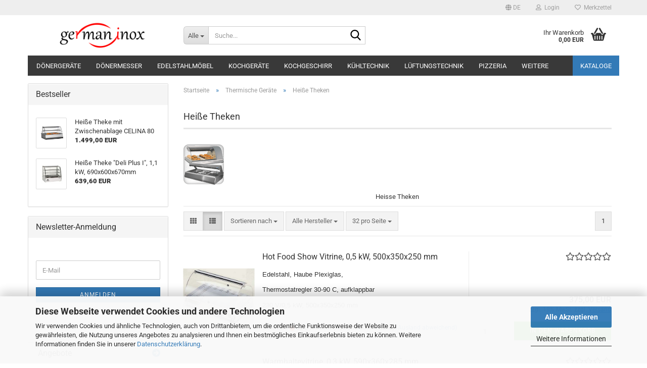

--- FILE ---
content_type: text/html; charset=utf-8
request_url: https://www.germaninox.de/de/Thermische-Geraete/Heisse-Theken/
body_size: 72446
content:





	<!DOCTYPE html>
	<html xmlns="http://www.w3.org/1999/xhtml" dir="ltr" lang="de">
		
			<head>
				
					
					<!--

					=========================================================
					Shopsoftware by Gambio GmbH (c) 2005-2023 [www.gambio.de]
					=========================================================

					Gambio GmbH offers you highly scalable E-Commerce-Solutions and Services.
					The Shopsoftware is redistributable under the GNU General Public License (Version 2) [http://www.gnu.org/licenses/gpl-2.0.html].
					based on: E-Commerce Engine Copyright (c) 2006 xt:Commerce, created by Mario Zanier & Guido Winger and licensed under GNU/GPL.
					Information and contribution at http://www.xt-commerce.com

					=========================================================
					Please visit our website: www.gambio.de
					=========================================================

					-->
				

                
    

                    
                

				
					<meta name="viewport" content="width=device-width, initial-scale=1, minimum-scale=1.0" />
				

				
					<meta http-equiv="Content-Type" content="text/html; charset=utf-8" />
		<meta name="language" content="de" />
		<meta name="keywords" content="Heisse Theken, heiße theke, warme, Theke, warmetheke, warmtheke" />
		<meta name="description" content="Heisse Theken" />
		<meta property="og:description" content="Heisse Theken" />
		<meta property="og:image" content="https://www.germaninox.de/images/categories/og/" />
		<meta property="og:title" content="Heiße Theken" />
		<meta property="og:type" content="product.group" />
		<title>Heisse Theken - Günstiger Gastronomie Online Shop</title>

				

								
									

				
					<base href="https://www.germaninox.de/" />
				

				
											
							<link rel="shortcut icon" href="https://www.germaninox.de/images/logos/favicon.ico" type="image/x-icon" />
						
									

				
									

				
											
							<link id="main-css" type="text/css" rel="stylesheet" href="public/theme/styles/system/main.min.css?bust=1768205106" />
						
									

				
					<meta name="robots" content="index,follow" />
		<link rel="canonical" href="https://www.germaninox.de/de/Thermische-Geraete/Heisse-Theken/" />
		<meta property="og:url" content="https://www.germaninox.de/de/Thermische-Geraete/Heisse-Theken/">
		<link rel="alternate" hreflang="x-default" href="https://www.germaninox.de/de/Thermische-Geraete/Heisse-Theken/" />
		<link rel="alternate" hreflang="en" href="https://www.germaninox.de/en/Thermal-devices/Hot-displays/" />
		<link rel="alternate" hreflang="de" href="https://www.germaninox.de/de/Thermische-Geraete/Heisse-Theken/" />
		<script src="https://cdn.gambiohub.com/sdk/1.2.0/dist/bundle.js"></script><script>var payPalText = {"ecsNote":"Bitte w\u00e4hlen Sie ihre gew\u00fcnschte PayPal-Zahlungsweise.","paypalUnavailable":"PayPal steht f\u00fcr diese Transaktion im Moment nicht zur Verf\u00fcgung.","errorContinue":"weiter","continueToPayPal":"Weiter mit","errorCheckData":"Es ist ein Fehler aufgetreten. Bitte \u00fcberpr\u00fcfen Sie Ihre Eingaben."};var payPalButtonSettings = {"env":"live","commit":false,"style":{"label":"checkout","shape":"rect","color":"blue","layout":"vertical","tagline":false},"locale":"","fundingCardAllowed":true,"fundingELVAllowed":true,"fundingCreditAllowed":false,"createPaymentUrl":"https:\/\/www.germaninox.de\/shop.php?do=PayPalHub\/CreatePayment&initiator=ecs","authorizedPaymentUrl":"https:\/\/www.germaninox.de\/shop.php?do=PayPalHub\/AuthorizedPayment&initiator=ecs","checkoutUrl":"https:\/\/www.germaninox.de\/shop.php?do=PayPalHub\/RedirectGuest","useVault":false,"jssrc":"https:\/\/www.paypal.com\/sdk\/js?client-id=AVEjCpwSc-e9jOY8dHKoTUckaKtPo0shiwe_T2rKtxp30K4TYGRopYjsUS6Qmkj6bILd7Nt72pbMWCXe&commit=false&intent=capture&components=buttons%2Cmarks%2Cmessages%2Cfunding-eligibility%2Cgooglepay%2Capplepay%2Ccard-fields&integration-date=2021-11-25&enable-funding=paylater&merchant-id=AYBZQ7TX9H9RW&currency=EUR","partnerAttributionId":"GambioGmbH_Cart_Hub_PPXO","createOrderUrl":"https:\/\/www.germaninox.de\/shop.php?do=PayPalHub\/CreateOrder&initiator=ecs","getOrderUrl":"https:\/\/www.germaninox.de\/shop.php?do=PayPalHub\/GetOrder","approvedOrderUrl":"https:\/\/www.germaninox.de\/shop.php?do=PayPalHub\/ApprovedOrder&initiator=ecs","paymentApproved":false,"developmentMode":false,"cartAmount":0};var jsShoppingCart = {"languageCode":"de","verifySca":"https:\/\/www.germaninox.de\/shop.php?do=PayPalHub\/VerifySca","totalAmount":"0.00","currency":"EUR","env":"live","commit":false,"style":{"label":"checkout","shape":"rect","color":"blue","layout":"vertical","tagline":false},"locale":"","fundingCardAllowed":true,"fundingELVAllowed":true,"fundingCreditAllowed":false,"createPaymentUrl":"https:\/\/www.germaninox.de\/shop.php?do=PayPalHub\/CreatePayment&initiator=ecs","authorizedPaymentUrl":"https:\/\/www.germaninox.de\/shop.php?do=PayPalHub\/AuthorizedPayment&initiator=ecs","checkoutUrl":"https:\/\/www.germaninox.de\/shop.php?do=PayPalHub\/RedirectGuest","useVault":false,"jssrc":"https:\/\/www.paypal.com\/sdk\/js?client-id=AVEjCpwSc-e9jOY8dHKoTUckaKtPo0shiwe_T2rKtxp30K4TYGRopYjsUS6Qmkj6bILd7Nt72pbMWCXe&commit=false&intent=capture&components=buttons%2Cmarks%2Cmessages%2Cfunding-eligibility%2Cgooglepay%2Capplepay%2Ccard-fields&integration-date=2021-11-25&enable-funding=paylater&merchant-id=AYBZQ7TX9H9RW&currency=EUR","partnerAttributionId":"GambioGmbH_Cart_Hub_PPXO","createOrderUrl":"https:\/\/www.germaninox.de\/shop.php?do=PayPalHub\/CreateOrder&initiator=ecs","getOrderUrl":"https:\/\/www.germaninox.de\/shop.php?do=PayPalHub\/GetOrder","approvedOrderUrl":"https:\/\/www.germaninox.de\/shop.php?do=PayPalHub\/ApprovedOrder&initiator=ecs","paymentApproved":false,"developmentMode":false,"cartAmount":0};var payPalBannerSettings = {"useVault":false,"jssrc":"https:\/\/www.paypal.com\/sdk\/js?client-id=AVEjCpwSc-e9jOY8dHKoTUckaKtPo0shiwe_T2rKtxp30K4TYGRopYjsUS6Qmkj6bILd7Nt72pbMWCXe&commit=false&intent=capture&components=buttons%2Cmarks%2Cmessages%2Cfunding-eligibility%2Cgooglepay%2Capplepay%2Ccard-fields&integration-date=2021-11-25&enable-funding=paylater&merchant-id=AYBZQ7TX9H9RW&currency=EUR","partnerAttributionId":"GambioGmbH_Cart_Hub_PPXO","positions":{"cartBottom":{"placement":"cart","style":{"layout":"flex","logo":{"type":"alternative"},"text":{"color":"black"},"color":"blue","ratio":"8x1"}},"product":{"placement":"product","style":{"layout":"flex","logo":{"type":"alternative"},"text":{"color":"black"},"color":"blue","ratio":"8x1"}}},"currency":"EUR","cartAmount":0};</script><script id="paypalconsent" type="application/json">{"purpose_id":null}</script><script src="GXModules/Gambio/Hub/Shop/Javascript/PayPalLoader.js?v=1764777409" async></script><link rel="stylesheet" href="https://cdn.gambiohub.com/sdk/1.2.0/dist/css/gambio_hub.css">
				

				
									
			</head>
		
		
			<body class="page-index-type-c134 page-index-type-gm_boosted_category page-index-type-language page-index-type-cat page-index-type-cPath page-index-type-is-filtering"
				  data-gambio-namespace="https://www.germaninox.de/public/theme/javascripts/system"
				  data-jse-namespace="https://www.germaninox.de/JSEngine/build"
				  data-gambio-controller="initialize"
				  data-gambio-widget="input_number responsive_image_loader transitions header image_maps modal history dropdown core_workarounds anchor"
				  data-input_number-separator=","
					>

				
					
				

				
									

				
									
		




	



	
		<div id="outer-wrapper" >
			
				<header id="header" class="navbar">
					
	





	<div id="topbar-container">
						
		
					

		
			<div class="navbar-topbar">
				
					<nav data-gambio-widget="menu link_crypter" data-menu-switch-element-position="false" data-menu-events='{"desktop": ["click"], "mobile": ["click"]}' data-menu-ignore-class="dropdown-menu">
						<ul class="nav navbar-nav navbar-right" data-menu-replace="partial">

                            <li class="navbar-topbar-item">
                                <ul id="secondaryNavigation" class="nav navbar-nav ignore-menu">
                                                                    </ul>

                                <script id="secondaryNavigation-menu-template" type="text/mustache">
                                    
                                        <ul id="secondaryNavigation" class="nav navbar-nav">
                                            <li v-for="(item, index) in items" class="navbar-topbar-item hidden-xs content-manager-item">
                                                <a href="javascript:;" :title="item.title" @click="goTo(item.content)">
                                                    <span class="fa fa-arrow-circle-right visble-xs-block"></span>
                                                    {{item.title}}
                                                </a>
                                            </li>
                                        </ul>
                                    
                                </script>
                            </li>

							
															

							
															

							
															

							
															

							
															

															<li class="dropdown navbar-topbar-item first">

									
																					
												<a href="#" aria-label="Sprache auswählen" title="Sprache auswählen" class="dropdown-toggle" data-toggle-hover="dropdown" role="button">

													
														<span class="language-code hidden-xs">
																															
																	<span class="fa fa-globe"></span>
																
																														de
														</span>
													

													
														<span class="visible-xs-block">
																															
																	<span class="fa fa-globe"></span>
																
																														&nbsp;Sprache
														</span>
													
												</a>
											
																			

									<ul class="level_2 dropdown-menu ignore-menu arrow-top">
										<li class="arrow"></li>
										<li>
											
												<form action="/de/Thermische-Geraete/Heisse-Theken/" method="POST" class="form-horizontal">

													
																													
																<div class="form-group">
																	<label style="display: inline">Sprache auswählen
																	    
	<select name="language" class="form-control">
					
				<option value="de" selected="selected">Deutsch</option>
			
					
				<option value="en">English</option>
			
			</select>

                                                                    </label>
																</div>
															
																											

													
																											

													
																											

													
														<div class="dropdown-footer row">
															<input type="submit" class="btn btn-primary btn-block" value="Speichern" title="Speichern" />
														</div>
													

													

												</form>
											
										</li>
									</ul>
								</li>
							
							
																	
										<li class="dropdown navbar-topbar-item">
											<a title="Anmeldung" href="/de/Thermische-Geraete/Heisse-Theken/#" class="dropdown-toggle" data-toggle-hover="dropdown" role="button" aria-label="Login">
												
																											
															<span class="fa fa-user-o"></span>
														
																									

												&nbsp;Login
											</a>
											




	<ul class="dropdown-menu dropdown-menu-login arrow-top">
		
			<li class="arrow"></li>
		
		
		
			<li class="dropdown-header hidden-xs">Login</li>
		
		
		
			<li>
				<form action="https://www.germaninox.de/de/login.php?action=process" method="post" class="form-horizontal">
					<input type="hidden" name="return_url" value="https://www.germaninox.de/de/Thermische-Geraete/Heisse-Theken/">
					<input type="hidden" name="return_url_hash" value="ac93dae3fc235eeded507d9db33c0a81afe8455cfc5bec48206973b6aa956aa9">
					
						<div class="form-group">
                            <label for="box-login-dropdown-login-username" class="form-control sr-only">E-Mail</label>
							<input
                                autocomplete="username"
                                type="email"
                                id="box-login-dropdown-login-username"
                                class="form-control"
                                placeholder="E-Mail"
                                name="email_address"
                                oninput="this.setCustomValidity('')"
                                oninvalid="this.setCustomValidity('Bitte geben Sie eine korrekte Emailadresse ein')"
                            />
						</div>
					
					
                        <div class="form-group password-form-field" data-gambio-widget="show_password">
                            <label for="box-login-dropdown-login-password" class="form-control sr-only">Passwort</label>
                            <input autocomplete="current-password" type="password" id="box-login-dropdown-login-password" class="form-control" placeholder="Passwort" name="password" />
                            <button class="btn show-password hidden" type="button">
                                <i class="fa fa-eye" aria-hidden="true"></i>
                                <span class="sr-only">Toggle Password View</span>
                            </button>
                        </div>
					
					
						<div class="dropdown-footer row">
							
	
								
									<input type="submit" class="btn btn-primary btn-block" value="Anmelden" />
								
								<ul>
									
										<li>
											<a title="Konto erstellen" href="https://www.germaninox.de/de/shop.php?do=CreateRegistree">
												Konto erstellen
											</a>
										</li>
									
									
										<li>
											<a title="Passwort vergessen?" href="https://www.germaninox.de/de/password_double_opt.php">
												Passwort vergessen?
											</a>
										</li>
									
								</ul>
							
	

	
						</div>
					
				</form>
			</li>
		
	</ul>


										</li>
									
															

							
																	
										<li class="navbar-topbar-item">
											<a href="https://www.germaninox.de/de/wish_list.php" title="Merkzettel anzeigen" aria-label="Merkzettel">
												
																											
															<span class="fa fa-heart-o"></span>
														
																									

												&nbsp;Merkzettel
											</a>
										</li>
									
															

							
						</ul>
					</nav>
				
			</div>
		
	</div>




	<div class="inside">

		<div class="row">

		
												
			<div class="navbar-header" data-gambio-widget="mobile_menu">
									
							
		<div id="navbar-brand" class="navbar-brand">
			<a href="https://www.germaninox.de/de/" title="Germaninox">
				<img id="main-header-logo" class="img-responsive" src="https://www.germaninox.de/images/logos/germaninox_gastrobedarf_logo_logo.png" alt="Germaninox-Logo">
			</a>
		</div>
	
					
								
					
	
	
			
	
		<button type="button" class="navbar-toggle" aria-label="navigationbar toggle button" data-mobile_menu-target="#categories .navbar-collapse"
		        data-mobile_menu-body-class="categories-open" data-mobile_menu-toggle-content-visibility>
			<img src="public/theme/images/svgs/bars.svg" class="gx-menu svg--inject" alt="menu bars icon">
		</button>
	
	
	
		<button type="button" class="navbar-toggle cart-icon" data-mobile_menu-location="shopping_cart.php">
			<img src="public/theme/images/svgs/basket.svg" class="gx-cart-basket svg--inject" alt="shopping cart icon">
			<span class="cart-products-count hidden">
				0
			</span>
		</button>
	
	
			
			<button type="button" class="navbar-toggle" aria-label="searchbar toggle button" data-mobile_menu-target=".navbar-search" data-mobile_menu-body-class="search-open"
					data-mobile_menu-toggle-content-visibility>
				<img src="public/theme/images/svgs/search.svg" class="gx-search svg--inject" alt="search icon">
			</button>
		
	
				
			</div>
		

		
							






	<div class="navbar-search collapse">

		
						<p class="navbar-search-header dropdown-header">Suche</p>
		

		
			<form role="search" action="de/advanced_search_result.php" method="get" data-gambio-widget="live_search">

				<div class="navbar-search-input-group input-group">
					<div class="navbar-search-input-group-btn input-group-btn custom-dropdown" data-dropdown-trigger-change="false" data-dropdown-trigger-no-change="false">

						
							<button aria-label="Suche..." type="button" class="btn btn-default dropdown-toggle" data-toggle="dropdown" aria-haspopup="true" aria-expanded="false">
								<span class="dropdown-name">Alle</span> <span class="caret"></span>
							</button>
						

						
															
									<ul class="dropdown-menu">
																				
												<li><a href="#" data-rel="0">Alle</a></li>
											
																							
													<li><a href="#" data-rel="807">Dönergeräte</a></li>
												
																							
													<li><a href="#" data-rel="815">Dönermesser</a></li>
												
																							
													<li><a href="#" data-rel="76">Edelstahlmöbel</a></li>
												
																							
													<li><a href="#" data-rel="907">Kochgeräte</a></li>
												
																							
													<li><a href="#" data-rel="2204">Kochgeschirr</a></li>
												
																							
													<li><a href="#" data-rel="1133">Kühltechnik</a></li>
												
																							
													<li><a href="#" data-rel="908">Lüftungstechnik</a></li>
												
																							
													<li><a href="#" data-rel="910">Pizzeria</a></li>
												
																							
													<li><a href="#" data-rel="1134">Spültechnik</a></li>
												
																							
													<li><a href="#" data-rel="915">Thermische Geräte</a></li>
												
																							
													<li><a href="#" data-rel="4479">Kataloge</a></li>
												
																							
													<li><a href="#" data-rel="4487">Ersatzteile</a></li>
												
																														</ul>
								
													

						
															
                                    <label for="top-search-button-categories-id" class="sr-only">Alle</label>
									<select id="top-search-button-categories-id" name="categories_id">
										<option value="0">Alle</option>
																																	
													<option value="807">Dönergeräte</option>
												
																							
													<option value="815">Dönermesser</option>
												
																							
													<option value="76">Edelstahlmöbel</option>
												
																							
													<option value="907">Kochgeräte</option>
												
																							
													<option value="2204">Kochgeschirr</option>
												
																							
													<option value="1133">Kühltechnik</option>
												
																							
													<option value="908">Lüftungstechnik</option>
												
																							
													<option value="910">Pizzeria</option>
												
																							
													<option value="1134">Spültechnik</option>
												
																							
													<option value="915">Thermische Geräte</option>
												
																							
													<option value="4479">Kataloge</option>
												
																							
													<option value="4487">Ersatzteile</option>
												
																														</select>
								
													

					</div>
					<input type="text" id="search-field-input" name="keywords" placeholder="Suche..." class="form-control search-input" autocomplete="off" />
					
					<button aria-label="Suche..." type="submit" class="form-control-feedback">
						<img src="public/theme/images/svgs/search.svg" class="gx-search-input svg--inject" alt="search icon">
					</button>
					

                    <label for="search-field-input" class="control-label sr-only">Suche...</label>
					

				</div>


									<input type="hidden" value="1" name="inc_subcat" />
				
				
					<div class="navbar-search-footer visible-xs-block">
						
							<button class="btn btn-primary btn-block" type="submit">
								Suche...
							</button>
						
						
							<a href="advanced_search.php" class="btn btn-default btn-block" title="Erweiterte Suche">
								Erweiterte Suche
							</a>
						
					</div>
				

				<div class="search-result-container"></div>

			</form>
		
	</div>


					

		
							
					
	<div class="custom-container">
		
			<div class="inside">
				
											
							<!--&nbsp;-->
						
									
			</div>
		
	</div>
				
					

		
    		<!-- layout_header honeygrid -->
							
					


	<nav id="cart-container" class="navbar-cart" data-gambio-widget="menu cart_dropdown" data-menu-switch-element-position="false">
		
			<ul class="cart-container-inner">
				
					<li>
						<a href="https://www.germaninox.de/de/shopping_cart.php" class="dropdown-toggle">
							
								<img src="public/theme/images/svgs/basket.svg" alt="shopping cart icon" class="gx-cart-basket svg--inject">
								<span class="cart">
									Ihr Warenkorb<br />
									<span class="products">
										0,00 EUR
									</span>
								</span>
							
							
																	<span class="cart-products-count hidden">
										
									</span>
															
						</a>

						
							



	<ul class="dropdown-menu arrow-top cart-dropdown cart-empty">
		
			<li class="arrow"></li>
		
	
		
					
	
		
            <script>
            function ga4ViewCart() {
                console.log('GA4 is disabled');
            }
        </script>
    
			<li class="cart-dropdown-inside">
		
				
									
				
									
						<div class="cart-empty">
							Sie haben noch keine Artikel in Ihrem Warenkorb.
						</div>
					
								
			</li>
		
	</ul>
						
					</li>
				
			</ul>
		
	</nav>

				
					

		</div>

	</div>









	<noscript>
		<div class="alert alert-danger noscript-notice" role="alert">
			JavaScript ist in Ihrem Browser deaktiviert. Aktivieren Sie JavaScript, um alle Funktionen des Shops nutzen und alle Inhalte sehen zu können.
		</div>
	</noscript>



			
						


	<div id="categories">
		<div class="navbar-collapse collapse">
			
				<nav class="navbar-default navbar-categories" data-gambio-widget="menu">
					
						<ul class="level-1 nav navbar-nav">
                             
															
									<li class="dropdown level-1-child" data-id="807">
										
											<a class="dropdown-toggle" href="https://www.germaninox.de/de/Doenergeraete/" title="Dönergeräte">
												
													Dönergeräte
												
																							</a>
										
										
										
																							
													<ul data-level="2" class="level-2 dropdown-menu dropdown-menu-child">
														
															<li class="enter-category hidden-sm hidden-md hidden-lg show-more">
																
																	<a class="dropdown-toggle" href="https://www.germaninox.de/de/Doenergeraete/" title="Dönergeräte">
																		
																			Dönergeräte anzeigen
																		
																	</a>
																
															</li>
														
														
																																																																																																																																																																																																																																																																																																																																							
																													
																															
																	<li class="level-2-child">
																		<a href="https://www.germaninox.de/de/Doenergeraete/Alle-Doenergrills/" title="Alle Dönergrills">
																			Alle Dönergrills
																		</a>
																																			</li>
																
																															
																	<li class="level-2-child">
																		<a href="https://www.germaninox.de/de/Doenergeraete/Ceranglas/" title="Ceranglas">
																			Ceranglas
																		</a>
																																			</li>
																
																															
																	<li class="level-2-child">
																		<a href="https://www.germaninox.de/de/Doenergeraete/Elektrogeraete/" title="Elektrogeräte">
																			Elektrogeräte
																		</a>
																																			</li>
																
																															
																	<li class="dropdown level-2-child">
																		<a href="https://www.germaninox.de/de/Doenergeraete/Ersatzteile/" title="Ersatzteile">
																			Ersatzteile
																		</a>
																																					<ul  data-level="3" class="level-3 dropdown-menu dropdown-menu-child">
																				<li class="enter-category">
																					<a href="https://www.germaninox.de/de/Doenergeraete/Ersatzteile/" title="Ersatzteile" class="dropdown-toggle">
																						Ersatzteile anzeigen
																					</a>
																				</li>
																																									
																						<li class="level-3-child">
																							<a href="https://www.germaninox.de/de/Doenergeraete/Ersatzteile/Schaltkasten-Potis-Schaltkasten/" title="Potis Schaltkasten">
																								Potis Schaltkasten
																							</a>
																						</li>
																					
																																							</ul>
																																			</li>
																
																															
																	<li class="level-2-child">
																		<a href="https://www.germaninox.de/de/Doenergeraete/Gasgeraete/" title="Gasgeräte">
																			Gasgeräte
																		</a>
																																			</li>
																
																													
																												
														
															<li class="enter-category hidden-more hidden-xs">
																<a class="dropdown-toggle col-xs-6"
																   href="https://www.germaninox.de/de/Doenergeraete/"
																   title="Dönergeräte">Dönergeräte anzeigen</a>
							
																<span class="close-menu-container col-xs-6">
																	<span class="close-flyout">
																		<i class="fa fa-close"></i>
																	</span>
																</span>
															</li>
														
													
													</ul>
												
																					
										
									</li>
								
															
									<li class="dropdown level-1-child" data-id="815">
										
											<a class="dropdown-toggle" href="https://www.germaninox.de/de/Doenermesser/" title="Dönermesser">
												
													Dönermesser
												
																							</a>
										
										
										
																							
													<ul data-level="2" class="level-2 dropdown-menu dropdown-menu-child">
														
															<li class="enter-category hidden-sm hidden-md hidden-lg show-more">
																
																	<a class="dropdown-toggle" href="https://www.germaninox.de/de/Doenermesser/" title="Dönermesser">
																		
																			Dönermesser anzeigen
																		
																	</a>
																
															</li>
														
														
																																																																																																																																																																																																																																																																																																																																																																																																			
																													
																															
																	<li class="level-2-child">
																		<a href="https://www.germaninox.de/de/Doenermesser/Alle-Doenermesser/" title="Alle-Dönermesser">
																			Alle-Dönermesser
																		</a>
																																			</li>
																
																															
																	<li class="dropdown level-2-child">
																		<a href="https://www.germaninox.de/de/Doenermesser/Ceylan/" title="Ceylan Dönermesser">
																			Ceylan Dönermesser
																		</a>
																																					<ul  data-level="3" class="level-3 dropdown-menu dropdown-menu-child">
																				<li class="enter-category">
																					<a href="https://www.germaninox.de/de/Doenermesser/Ceylan/" title="Ceylan Dönermesser" class="dropdown-toggle">
																						Ceylan Dönermesser anzeigen
																					</a>
																				</li>
																																									
																						<li class="level-3-child">
																							<a href="https://www.germaninox.de/de/Doenermesser/Ceylan/Ceylan-Doenermeser/" title="Ceylan Dönermesser">
																								Ceylan Dönermesser
																							</a>
																						</li>
																					
																																							</ul>
																																			</li>
																
																															
																	<li class="dropdown level-2-child">
																		<a href="https://www.germaninox.de/de/Doenermesser/Dost-Doenermesser-Ersatzteile/" title="Dost Dönerschneider">
																			Dost Dönerschneider
																		</a>
																																					<ul  data-level="3" class="level-3 dropdown-menu dropdown-menu-child">
																				<li class="enter-category">
																					<a href="https://www.germaninox.de/de/Doenermesser/Dost-Doenermesser-Ersatzteile/" title="Dost Dönerschneider" class="dropdown-toggle">
																						Dost Dönerschneider anzeigen
																					</a>
																				</li>
																																									
																						<li class="level-3-child">
																							<a href="https://www.germaninox.de/de/Doenermesser/Dost-Doenermesser-Ersatzteile/Dost-Doenermesser/" title="Dost-Dönermesser">
																								Dost-Dönermesser
																							</a>
																						</li>
																					
																																							</ul>
																																			</li>
																
																															
																	<li class="level-2-child">
																		<a href="https://www.germaninox.de/de/Doenermesser/Polydor-Doenermesser/" title="Polydor Gyrosscheider">
																			Polydor Gyrosscheider
																		</a>
																																			</li>
																
																															
																	<li class="level-2-child">
																		<a href="https://www.germaninox.de/de/Doenermesser/Potis-818/" title="Potis Dönermesser">
																			Potis Dönermesser
																		</a>
																																			</li>
																
																															
																	<li class="dropdown level-2-child">
																		<a href="https://www.germaninox.de/de/Doenermesser/Tandir/" title="Tandir Dönermesser">
																			Tandir Dönermesser
																		</a>
																																					<ul  data-level="3" class="level-3 dropdown-menu dropdown-menu-child">
																				<li class="enter-category">
																					<a href="https://www.germaninox.de/de/Doenermesser/Tandir/" title="Tandir Dönermesser" class="dropdown-toggle">
																						Tandir Dönermesser anzeigen
																					</a>
																				</li>
																																									
																						<li class="level-3-child">
																							<a href="https://www.germaninox.de/de/Doenermesser/Tandir/Tandir-Doenermesser/" title="Tandir Dönermesser">
																								Tandir Dönermesser
																							</a>
																						</li>
																					
																																							</ul>
																																			</li>
																
																													
																												
														
															<li class="enter-category hidden-more hidden-xs">
																<a class="dropdown-toggle col-xs-6"
																   href="https://www.germaninox.de/de/Doenermesser/"
																   title="Dönermesser">Dönermesser anzeigen</a>
							
																<span class="close-menu-container col-xs-6">
																	<span class="close-flyout">
																		<i class="fa fa-close"></i>
																	</span>
																</span>
															</li>
														
													
													</ul>
												
																					
										
									</li>
								
															
									<li class="dropdown level-1-child" data-id="76">
										
											<a class="dropdown-toggle" href="https://www.germaninox.de/de/Edelstahlmoebel/" title="Edelstahlmöbel">
												
													Edelstahlmöbel
												
																							</a>
										
										
										
																							
													<ul data-level="2" class="level-2 dropdown-menu dropdown-menu-child">
														
															<li class="enter-category hidden-sm hidden-md hidden-lg show-more">
																
																	<a class="dropdown-toggle" href="https://www.germaninox.de/de/Edelstahlmoebel/" title="Edelstahlmöbel">
																		
																			Edelstahlmöbel anzeigen
																		
																	</a>
																
															</li>
														
														
																																																																																																																																																																																																																																																																																																																																																																																																																																																																																																																																																																																							
																													
																															
																	<li class="level-2-child">
																		<a href="https://www.germaninox.de/de/Edelstahlmoebel/Allgemein/" title="Allgemein">
																			Allgemein
																		</a>
																																			</li>
																
																															
																	<li class="level-2-child">
																		<a href="https://www.germaninox.de/de/Edelstahlmoebel/Arbeitsschraenke/" title="Arbeitsschränke">
																			Arbeitsschränke
																		</a>
																																			</li>
																
																															
																	<li class="level-2-child">
																		<a href="https://www.germaninox.de/de/Edelstahlmoebel/Arbeistische/" title="Arbeitstische">
																			Arbeitstische
																		</a>
																																			</li>
																
																															
																	<li class="level-2-child">
																		<a href="https://www.germaninox.de/de/Edelstahlmoebel/Aufsatzborde/" title="Aufsatzbords">
																			Aufsatzbords
																		</a>
																																			</li>
																
																															
																	<li class="level-2-child">
																		<a href="https://www.germaninox.de/de/Edelstahlmoebel/Gastronorm-Behaelter-2194/" title="Gastronorm-Behälter">
																			Gastronorm-Behälter
																		</a>
																																			</li>
																
																															
																	<li class="level-2-child">
																		<a href="https://www.germaninox.de/de/Edelstahlmoebel/Transportwagen-2193/" title="Transportwägen">
																			Transportwägen
																		</a>
																																			</li>
																
																															
																	<li class="level-2-child">
																		<a href="https://www.germaninox.de/de/Edelstahlmoebel/Unterbauten/" title="Unterbauten">
																			Unterbauten
																		</a>
																																			</li>
																
																															
																	<li class="level-2-child">
																		<a href="https://www.germaninox.de/de/Edelstahlmoebel/Wandhaengeschraenke/" title="Wandhängeschränke">
																			Wandhängeschränke
																		</a>
																																			</li>
																
																															
																	<li class="level-2-child">
																		<a href="https://www.germaninox.de/de/Edelstahlmoebel/Waermeschraenke/" title="Wärmeschränke">
																			Wärmeschränke
																		</a>
																																			</li>
																
																													
																												
														
															<li class="enter-category hidden-more hidden-xs">
																<a class="dropdown-toggle col-xs-6"
																   href="https://www.germaninox.de/de/Edelstahlmoebel/"
																   title="Edelstahlmöbel">Edelstahlmöbel anzeigen</a>
							
																<span class="close-menu-container col-xs-6">
																	<span class="close-flyout">
																		<i class="fa fa-close"></i>
																	</span>
																</span>
															</li>
														
													
													</ul>
												
																					
										
									</li>
								
															
									<li class="dropdown level-1-child" data-id="907">
										
											<a class="dropdown-toggle" href="https://www.germaninox.de/de/Kochgeraete/" title="Kochgeräte">
												
													Kochgeräte
												
																							</a>
										
										
										
																							
													<ul data-level="2" class="level-2 dropdown-menu dropdown-menu-child">
														
															<li class="enter-category hidden-sm hidden-md hidden-lg show-more">
																
																	<a class="dropdown-toggle" href="https://www.germaninox.de/de/Kochgeraete/" title="Kochgeräte">
																		
																			Kochgeräte anzeigen
																		
																	</a>
																
															</li>
														
														
																																																																																																																																																																																																																																																																																																																																																																																																																																																																																																																																																																																																																																																																																																																																																																																																																																																																																																																																																																																																																																																																																																																																																																																																															
																													
																															
																	<li class="dropdown level-2-child">
																		<a href="https://www.germaninox.de/de/Kochgeraete/Bain-Maries-4222/" title="Bain Maries">
																			Bain Maries
																		</a>
																																					<ul  data-level="3" class="level-3 dropdown-menu dropdown-menu-child">
																				<li class="enter-category">
																					<a href="https://www.germaninox.de/de/Kochgeraete/Bain-Maries-4222/" title="Bain Maries" class="dropdown-toggle">
																						Bain Maries anzeigen
																					</a>
																				</li>
																																									
																						<li class="level-3-child">
																							<a href="https://www.germaninox.de/de/aufsaetze-fuer-bain-marie/" title="Aufsätze für Bain-Marie">
																								Aufsätze für Bain-Marie
																							</a>
																						</li>
																					
																																							</ul>
																																			</li>
																
																															
																	<li class="level-2-child">
																		<a href="https://www.germaninox.de/de/Kochgeraete/Elektro-Grill/" title="Elektro-Rostbräter">
																			Elektro-Rostbräter
																		</a>
																																			</li>
																
																															
																	<li class="level-2-child">
																		<a href="https://www.germaninox.de/de/gas-vaporgrill-grillrost-aus-gusseisen/" title="Gas Vaporgrill">
																			Gas Vaporgrill
																		</a>
																																			</li>
																
																															
																	<li class="level-2-child">
																		<a href="https://www.germaninox.de/de/Kochgeraete/Haehnchengrillgeraete-2032/" title="Hähnchengrillgeräte">
																			Hähnchengrillgeräte
																		</a>
																																			</li>
																
																															
																	<li class="dropdown level-2-child">
																		<a href="https://www.germaninox.de/de/Kochgeraete/Kochserien/" title="Kochserien">
																			Kochserien
																		</a>
																																					<ul  data-level="3" class="level-3 dropdown-menu dropdown-menu-child">
																				<li class="enter-category">
																					<a href="https://www.germaninox.de/de/Kochgeraete/Kochserien/" title="Kochserien" class="dropdown-toggle">
																						Kochserien anzeigen
																					</a>
																				</li>
																																									
																						<li class="level-3-child">
																							<a href="https://www.germaninox.de/de/Kochgeraete/Kochserien/herde/" title="Herde">
																								Herde
																							</a>
																						</li>
																					
																																									
																						<li class="level-3-child">
																							<a href="https://www.germaninox.de/de/Kochgeraete/Kochserien/friteuse/" title="Fritteuse">
																								Fritteuse
																							</a>
																						</li>
																					
																																									
																						<li class="level-3-child">
																							<a href="https://www.germaninox.de/de/Kochgeraete/Kochserien/nudelkocher/" title="Nudelkocher">
																								Nudelkocher
																							</a>
																						</li>
																					
																																									
																						<li class="level-3-child">
																							<a href="https://www.germaninox.de/de/Kochgeraete/Kochserien/bain-marie/" title="Bain-Marie">
																								Bain-Marie
																							</a>
																						</li>
																					
																																									
																						<li class="level-3-child">
																							<a href="https://www.germaninox.de/de/Kochgeraete/Kochserien/multibraeter/" title="Multibräter">
																								Multibräter
																							</a>
																						</li>
																					
																																									
																						<li class="level-3-child">
																							<a href="https://www.germaninox.de/de/Kochgeraete/Kochserien/griddleplatte/" title="Griddleplatte">
																								Griddleplatte
																							</a>
																						</li>
																					
																																									
																						<li class="level-3-child">
																							<a href="https://www.germaninox.de/de/Kochgeraete/Kochserien/wurstbraeter/" title="Wurstbräter">
																								Wurstbräter
																							</a>
																						</li>
																					
																																									
																						<li class="level-3-child">
																							<a href="https://www.germaninox.de/de/Kochgeraete/Kochserien/arbeitsplatte/" title="Arbeitsplatte/tisch">
																								Arbeitsplatte/tisch
																							</a>
																						</li>
																					
																																									
																						<li class="level-3-child">
																							<a href="https://www.germaninox.de/de/Kochgeraete/Kochserien/wassergrill-4502/" title="Wassergrill">
																								Wassergrill
																							</a>
																						</li>
																					
																																									
																						<li class="level-3-child">
																							<a href="https://www.germaninox.de/de/Kochgeraete/Kochserien/lavastein-grill/" title="Lavastein Grill">
																								Lavastein Grill
																							</a>
																						</li>
																					
																																									
																						<li class="level-3-child">
																							<a href="https://www.germaninox.de/de/Kochgeraete/Kochserien/untergestelle/" title="Untergestelle">
																								Untergestelle
																							</a>
																						</li>
																					
																																									
																						<li class="level-3-child">
																							<a href="https://www.germaninox.de/de/Kochgeraete/Kochserien/kippbratpfannen/" title="Kippbratpfannen">
																								Kippbratpfannen
																							</a>
																						</li>
																					
																																									
																						<li class="level-3-child">
																							<a href="https://www.germaninox.de/de/Kochgeraete/Kochserien/kochkessel/" title="Kochkessel">
																								Kochkessel
																							</a>
																						</li>
																					
																																							</ul>
																																			</li>
																
																															
																	<li class="dropdown level-2-child">
																		<a href="https://www.germaninox.de/de/Kochgeraete/Panorama-Waermevitrine-4284/" title="Panorama-Wärmevitrine">
																			Panorama-Wärmevitrine
																		</a>
																																					<ul  data-level="3" class="level-3 dropdown-menu dropdown-menu-child">
																				<li class="enter-category">
																					<a href="https://www.germaninox.de/de/Kochgeraete/Panorama-Waermevitrine-4284/" title="Panorama-Wärmevitrine" class="dropdown-toggle">
																						Panorama-Wärmevitrine anzeigen
																					</a>
																				</li>
																																									
																						<li class="level-3-child">
																							<a href="https://www.germaninox.de/de/Kochgeraete/Panorama-Waermevitrine-4284/Serie-MIX-VAD-DRY-mit-trockener-Hitze-4285/" title="Serie MIX VAD DRY mit trockener Hitze">
																								Serie MIX VAD DRY mit trockener Hitze
																							</a>
																						</li>
																					
																																									
																						<li class="level-3-child">
																							<a href="https://www.germaninox.de/de/Kochgeraete/Panorama-Waermevitrine-4284/Serie-MIX-VAD-UM-DRY-mit-Umluftkuehlung-und-trocken-4286/" title="Serie MIX VAD UM-DRY mit Umluftkühlung und trocken">
																								Serie MIX VAD UM-DRY mit Umluftkühlung und trocken
																							</a>
																						</li>
																					
																																							</ul>
																																			</li>
																
																															
																	<li class="dropdown level-2-child">
																		<a href="https://www.germaninox.de/de/Kochgeraete/Waermevitrine-4287/" title="Wärmevitrinen">
																			Wärmevitrinen
																		</a>
																																					<ul  data-level="3" class="level-3 dropdown-menu dropdown-menu-child">
																				<li class="enter-category">
																					<a href="https://www.germaninox.de/de/Kochgeraete/Waermevitrine-4287/" title="Wärmevitrinen" class="dropdown-toggle">
																						Wärmevitrinen anzeigen
																					</a>
																				</li>
																																									
																						<li class="level-3-child">
																							<a href="https://www.germaninox.de/de/Kochgeraete/Waermevitrine-4287/Aufsaetze-fuer-Waermevitrinen/" title="Aufsätze für Wärmevitrinen">
																								Aufsätze für Wärmevitrinen
																							</a>
																						</li>
																					
																																							</ul>
																																			</li>
																
																															
																	<li class="dropdown level-2-child">
																		<a href="https://www.germaninox.de/de/Kochgeraete/Steakgrill/" title="Wassergrill">
																			Wassergrill
																		</a>
																																					<ul  data-level="3" class="level-3 dropdown-menu dropdown-menu-child">
																				<li class="enter-category">
																					<a href="https://www.germaninox.de/de/Kochgeraete/Steakgrill/" title="Wassergrill" class="dropdown-toggle">
																						Wassergrill anzeigen
																					</a>
																				</li>
																																									
																						<li class="level-3-child">
																							<a href="https://www.germaninox.de/de/Kochgeraete/Steakgrill/zubehoer/" title="Zubehör">
																								Zubehör
																							</a>
																						</li>
																					
																																							</ul>
																																			</li>
																
																															
																	<li class="level-2-child">
																		<a href="https://www.germaninox.de/de/Kochgeraete/Chinaherde/" title="Wok-Gasherde">
																			Wok-Gasherde
																		</a>
																																			</li>
																
																															
																	<li class="dropdown level-2-child">
																		<a href="https://www.germaninox.de/de/Kochgeraete/Snack-600-Elektro/" title="Snack 600 Elektro">
																			Snack 600 Elektro
																		</a>
																																					<ul  data-level="3" class="level-3 dropdown-menu dropdown-menu-child">
																				<li class="enter-category">
																					<a href="https://www.germaninox.de/de/Kochgeraete/Snack-600-Elektro/" title="Snack 600 Elektro" class="dropdown-toggle">
																						Snack 600 Elektro anzeigen
																					</a>
																				</li>
																																									
																						<li class="level-3-child">
																							<a href="https://www.germaninox.de/de/Kochgeraete/Snack-600-Elektro/Bain-Maries-998/" title="Bain-Maries">
																								Bain-Maries
																							</a>
																						</li>
																					
																																									
																						<li class="level-3-child">
																							<a href="https://www.germaninox.de/de/Kochgeraete/Snack-600-Elektro/Cerankochflaechen/" title="Cerankochflächen">
																								Cerankochflächen
																							</a>
																						</li>
																					
																																									
																						<li class="level-3-child">
																							<a href="https://www.germaninox.de/de/Kochgeraete/Snack-600-Elektro/Elektrokochplatten/" title="Elektrokochplatten">
																								Elektrokochplatten
																							</a>
																						</li>
																					
																																									
																						<li class="level-3-child">
																							<a href="https://www.germaninox.de/de/Kochgeraete/Snack-600-Elektro/Friteusen-448/" title="Friteusen">
																								Friteusen
																							</a>
																						</li>
																					
																																									
																						<li class="level-3-child">
																							<a href="https://www.germaninox.de/de/Kochgeraete/Snack-600-Elektro/Grillplatten-1014/" title="Grillplatten">
																								Grillplatten
																							</a>
																						</li>
																					
																																									
																						<li class="level-3-child">
																							<a href="https://www.germaninox.de/de/Kochgeraete/Snack-600-Elektro/Neutralelemente-1004/" title="Neutralelemente">
																								Neutralelemente
																							</a>
																						</li>
																					
																																									
																						<li class="level-3-child">
																							<a href="https://www.germaninox.de/de/Kochgeraete/Snack-600-Elektro/Nudelkocher-1005/" title="Nudelkocher">
																								Nudelkocher
																							</a>
																						</li>
																					
																																							</ul>
																																			</li>
																
																															
																	<li class="dropdown level-2-child">
																		<a href="https://www.germaninox.de/de/Kochgeraete/Snack-600-gas/" title="Snack 600 gas">
																			Snack 600 gas
																		</a>
																																					<ul  data-level="3" class="level-3 dropdown-menu dropdown-menu-child">
																				<li class="enter-category">
																					<a href="https://www.germaninox.de/de/Kochgeraete/Snack-600-gas/" title="Snack 600 gas" class="dropdown-toggle">
																						Snack 600 gas anzeigen
																					</a>
																				</li>
																																									
																						<li class="level-3-child">
																							<a href="https://www.germaninox.de/de/Kochgeraete/Snack-600-gas/Bratpfannen-1069/" title="Bratpfannen">
																								Bratpfannen
																							</a>
																						</li>
																					
																																									
																						<li class="level-3-child">
																							<a href="https://www.germaninox.de/de/Kochgeraete/Snack-600-gas/Friteusen-1070/" title="Friteusen">
																								Friteusen
																							</a>
																						</li>
																					
																																									
																						<li class="level-3-child">
																							<a href="https://www.germaninox.de/de/Kochgeraete/Snack-600-gas/Grillplatten-1122/" title="Grillplatten">
																								Grillplatten
																							</a>
																						</li>
																					
																																									
																						<li class="level-3-child">
																							<a href="https://www.germaninox.de/de/Kochgeraete/Snack-600-gas/Lavasteingrills-1003/" title="Lavasteingrills">
																								Lavasteingrills
																							</a>
																						</li>
																					
																																									
																						<li class="level-3-child">
																							<a href="https://www.germaninox.de/de/Kochgeraete/Snack-600-gas/Neutralelemente-1100/" title="Neutralelemente">
																								Neutralelemente
																							</a>
																						</li>
																					
																																									
																						<li class="level-3-child">
																							<a href="https://www.germaninox.de/de/Kochgeraete/Snack-600-gas/Gasherde-1002/" title="Gasherde">
																								Gasherde
																							</a>
																						</li>
																					
																																							</ul>
																																			</li>
																
																															
																	<li class="dropdown level-2-child">
																		<a href="https://www.germaninox.de/de/Kochgeraete/Snack-650-Elektro/" title="Snack 650 Elektro">
																			Snack 650 Elektro
																		</a>
																																					<ul  data-level="3" class="level-3 dropdown-menu dropdown-menu-child">
																				<li class="enter-category">
																					<a href="https://www.germaninox.de/de/Kochgeraete/Snack-650-Elektro/" title="Snack 650 Elektro" class="dropdown-toggle">
																						Snack 650 Elektro anzeigen
																					</a>
																				</li>
																																									
																						<li class="level-3-child">
																							<a href="https://www.germaninox.de/de/Kochgeraete/Snack-650-Elektro/Bain-Maries-1007/" title="Bain-Maries">
																								Bain-Maries
																							</a>
																						</li>
																					
																																									
																						<li class="level-3-child">
																							<a href="https://www.germaninox.de/de/Kochgeraete/Snack-650-Elektro/Bratpfannen-1008/" title="Bratpfannen">
																								Bratpfannen
																							</a>
																						</li>
																					
																																									
																						<li class="level-3-child">
																							<a href="https://www.germaninox.de/de/Kochgeraete/Snack-650-Elektro/Cerankochflaechen-1024/" title="Cerankochflächen">
																								Cerankochflächen
																							</a>
																						</li>
																					
																																									
																						<li class="level-3-child">
																							<a href="https://www.germaninox.de/de/Kochgeraete/Snack-650-Elektro/Elektroherde-2065/" title="Elektroherde">
																								Elektroherde
																							</a>
																						</li>
																					
																																									
																						<li class="level-3-child">
																							<a href="https://www.germaninox.de/de/Kochgeraete/Snack-650-Elektro/Elektrokochplatten-1009/" title="Elektrokochplatten">
																								Elektrokochplatten
																							</a>
																						</li>
																					
																																									
																						<li class="level-3-child">
																							<a href="https://www.germaninox.de/de/Kochgeraete/Snack-650-Elektro/Friteusen-1010/" title="Friteusen">
																								Friteusen
																							</a>
																						</li>
																					
																																									
																						<li class="level-3-child">
																							<a href="https://www.germaninox.de/de/Kochgeraete/Snack-650-Elektro/Grillplatten-1015/" title="Grillplatten">
																								Grillplatten
																							</a>
																						</li>
																					
																																									
																						<li class="level-3-child">
																							<a href="https://www.germaninox.de/de/Kochgeraete/Snack-650-Elektro/Neutralelemente-1011/" title="Neutralelemente">
																								Neutralelemente
																							</a>
																						</li>
																					
																																									
																						<li class="level-3-child">
																							<a href="https://www.germaninox.de/de/Kochgeraete/Snack-650-Elektro/Nudelkocher-1012/" title="Nudelkocher">
																								Nudelkocher
																							</a>
																						</li>
																					
																																									
																						<li class="level-3-child">
																							<a href="https://www.germaninox.de/de/Kochgeraete/Snack-650-Elektro/Rostbraeter-1013/" title="Rostbräter">
																								Rostbräter
																							</a>
																						</li>
																					
																																									
																						<li class="level-3-child">
																							<a href="https://www.germaninox.de/de/wassergrill/" title="Wassergrill">
																								Wassergrill
																							</a>
																						</li>
																					
																																							</ul>
																																			</li>
																
																															
																	<li class="dropdown level-2-child">
																		<a href="https://www.germaninox.de/de/Kochgeraete/Snack-650-gas/" title="Snack 650 gas">
																			Snack 650 gas
																		</a>
																																					<ul  data-level="3" class="level-3 dropdown-menu dropdown-menu-child">
																				<li class="enter-category">
																					<a href="https://www.germaninox.de/de/Kochgeraete/Snack-650-gas/" title="Snack 650 gas" class="dropdown-toggle">
																						Snack 650 gas anzeigen
																					</a>
																				</li>
																																									
																						<li class="level-3-child">
																							<a href="https://www.germaninox.de/de/Kochgeraete/Snack-650-gas/Bain-Maries-1101/" title="Bain-Maries">
																								Bain-Maries
																							</a>
																						</li>
																					
																																									
																						<li class="level-3-child">
																							<a href="https://www.germaninox.de/de/Kochgeraete/Snack-650-gas/Friteusen-1103/" title="Friteusen">
																								Friteusen
																							</a>
																						</li>
																					
																																									
																						<li class="level-3-child">
																							<a href="https://www.germaninox.de/de/Kochgeraete/Snack-650-gas/Gaskochfelder/" title="Gaskochfelder">
																								Gaskochfelder
																							</a>
																						</li>
																					
																																									
																						<li class="level-3-child">
																							<a href="https://www.germaninox.de/de/Kochgeraete/Snack-650-gas/Grillplatten-1123/" title="Grillplatten">
																								Grillplatten
																							</a>
																						</li>
																					
																																									
																						<li class="level-3-child">
																							<a href="https://www.germaninox.de/de/Kochgeraete/Snack-650-gas/Lavasteingrills-1104/" title="Lavasteingrills">
																								Lavasteingrills
																							</a>
																						</li>
																					
																																									
																						<li class="level-3-child">
																							<a href="https://www.germaninox.de/de/Kochgeraete/Snack-650-gas/Neutralelemente-1105/" title="Neutralelemente">
																								Neutralelemente
																							</a>
																						</li>
																					
																																									
																						<li class="level-3-child">
																							<a href="https://www.germaninox.de/de/Kochgeraete/Snack-650-gas/Nudelkocher-1106/" title="Nudelkocher">
																								Nudelkocher
																							</a>
																						</li>
																					
																																									
																						<li class="level-3-child">
																							<a href="https://www.germaninox.de/de/Kochgeraete/Snack-650-gas/wassergrill/" title="Wassergrill">
																								Wassergrill
																							</a>
																						</li>
																					
																																									
																						<li class="level-3-child">
																							<a href="https://www.germaninox.de/de/Kochgeraete/Snack-650-gas/Gasherde-1107/" title="Gasherde">
																								Gasherde
																							</a>
																						</li>
																					
																																							</ul>
																																			</li>
																
																															
																	<li class="dropdown level-2-child">
																		<a href="https://www.germaninox.de/de/Kochgeraete/Snack-700-Elektro/" title="Snack 700 Elektro">
																			Snack 700 Elektro
																		</a>
																																					<ul  data-level="3" class="level-3 dropdown-menu dropdown-menu-child">
																				<li class="enter-category">
																					<a href="https://www.germaninox.de/de/Kochgeraete/Snack-700-Elektro/" title="Snack 700 Elektro" class="dropdown-toggle">
																						Snack 700 Elektro anzeigen
																					</a>
																				</li>
																																									
																						<li class="level-3-child">
																							<a href="https://www.germaninox.de/de/Kochgeraete/Snack-700-Elektro/Bain-Maries-1016/" title="Bain-Maries">
																								Bain-Maries
																							</a>
																						</li>
																					
																																									
																						<li class="level-3-child">
																							<a href="https://www.germaninox.de/de/Kochgeraete/Snack-700-Elektro/Cerankochflaechen-1025/" title="Cerankochflächen">
																								Cerankochflächen
																							</a>
																						</li>
																					
																																									
																						<li class="level-3-child">
																							<a href="https://www.germaninox.de/de/Kochgeraete/Snack-700-Elektro/Elektrokochplatten-1018/" title="Elektrokochplatten">
																								Elektrokochplatten
																							</a>
																						</li>
																					
																																									
																						<li class="level-3-child">
																							<a href="https://www.germaninox.de/de/Kochgeraete/Snack-700-Elektro/Friteusen-1019/" title="Friteusen">
																								Friteusen
																							</a>
																						</li>
																					
																																									
																						<li class="level-3-child">
																							<a href="https://www.germaninox.de/de/Kochgeraete/Snack-700-Elektro/Grillplatten-1020/" title="Grillplatten">
																								Grillplatten
																							</a>
																						</li>
																					
																																									
																						<li class="level-3-child">
																							<a href="https://www.germaninox.de/de/Kochgeraete/Snack-700-Elektro/Neutralelemente-1021/" title="Neutralelemente">
																								Neutralelemente
																							</a>
																						</li>
																					
																																							</ul>
																																			</li>
																
																															
																	<li class="dropdown level-2-child">
																		<a href="https://www.germaninox.de/de/Kochgeraete/Snack-700-gas/" title="Snack 700 gas">
																			Snack 700 gas
																		</a>
																																					<ul  data-level="3" class="level-3 dropdown-menu dropdown-menu-child">
																				<li class="enter-category">
																					<a href="https://www.germaninox.de/de/Kochgeraete/Snack-700-gas/" title="Snack 700 gas" class="dropdown-toggle">
																						Snack 700 gas anzeigen
																					</a>
																				</li>
																																									
																						<li class="level-3-child">
																							<a href="https://www.germaninox.de/de/Kochgeraete/Snack-700-gas/Friteusen-1110/" title="Friteusen">
																								Friteusen
																							</a>
																						</li>
																					
																																									
																						<li class="level-3-child">
																							<a href="https://www.germaninox.de/de/Kochgeraete/Snack-700-gas/Grillplatten-1124/" title="Grillplatten">
																								Grillplatten
																							</a>
																						</li>
																					
																																									
																						<li class="level-3-child">
																							<a href="https://www.germaninox.de/de/Kochgeraete/Snack-700-gas/Lavasteingrills-1111/" title="Lavasteingrills">
																								Lavasteingrills
																							</a>
																						</li>
																					
																																									
																						<li class="level-3-child">
																							<a href="https://www.germaninox.de/de/Kochgeraete/Snack-700-gas/Neutralelemente-1112/" title="Neutralelemente">
																								Neutralelemente
																							</a>
																						</li>
																					
																																									
																						<li class="level-3-child">
																							<a href="https://www.germaninox.de/de/Kochgeraete/Snack-700-gas/Gasherde-1114/" title="Gasherde">
																								Gasherde
																							</a>
																						</li>
																					
																																							</ul>
																																			</li>
																
																															
																	<li class="dropdown level-2-child">
																		<a href="https://www.germaninox.de/de/Kochgeraete/Snack-900-Elektro/" title="Snack 900 Elektro">
																			Snack 900 Elektro
																		</a>
																																					<ul  data-level="3" class="level-3 dropdown-menu dropdown-menu-child">
																				<li class="enter-category">
																					<a href="https://www.germaninox.de/de/Kochgeraete/Snack-900-Elektro/" title="Snack 900 Elektro" class="dropdown-toggle">
																						Snack 900 Elektro anzeigen
																					</a>
																				</li>
																																									
																						<li class="level-3-child">
																							<a href="https://www.germaninox.de/de/Kochgeraete/Snack-900-Elektro/Bain-Maries-1027/" title="Bain-Maries">
																								Bain-Maries
																							</a>
																						</li>
																					
																																									
																						<li class="level-3-child">
																							<a href="https://www.germaninox.de/de/Kochgeraete/Snack-900-Elektro/Bratpfannen-1028/" title="Bratpfannen">
																								Bratpfannen
																							</a>
																						</li>
																					
																																									
																						<li class="level-3-child">
																							<a href="https://www.germaninox.de/de/Kochgeraete/Snack-900-Elektro/Cerankochflaechen-1026/" title="Cerankochflächen">
																								Cerankochflächen
																							</a>
																						</li>
																					
																																									
																						<li class="level-3-child">
																							<a href="https://www.germaninox.de/de/Kochgeraete/Snack-900-Elektro/Elektrokochplatten-1029/" title="Elektrokochplatten">
																								Elektrokochplatten
																							</a>
																						</li>
																					
																																									
																						<li class="level-3-child">
																							<a href="https://www.germaninox.de/de/Kochgeraete/Snack-900-Elektro/Grillplatten-1031/" title="Grillplatten">
																								Grillplatten
																							</a>
																						</li>
																					
																																									
																						<li class="level-3-child">
																							<a href="https://www.germaninox.de/de/Kochgeraete/Snack-900-Elektro/Neutralelemente-1032/" title="Neutralelemente">
																								Neutralelemente
																							</a>
																						</li>
																					
																																							</ul>
																																			</li>
																
																															
																	<li class="dropdown level-2-child">
																		<a href="https://www.germaninox.de/de/Kochgeraete/Snack-900-gas/" title="Snack 900 gas">
																			Snack 900 gas
																		</a>
																																					<ul  data-level="3" class="level-3 dropdown-menu dropdown-menu-child">
																				<li class="enter-category">
																					<a href="https://www.germaninox.de/de/Kochgeraete/Snack-900-gas/" title="Snack 900 gas" class="dropdown-toggle">
																						Snack 900 gas anzeigen
																					</a>
																				</li>
																																									
																						<li class="level-3-child">
																							<a href="https://www.germaninox.de/de/Kochgeraete/Snack-900-gas/Bain-Maries-1115/" title="Bain-Maries">
																								Bain-Maries
																							</a>
																						</li>
																					
																																									
																						<li class="level-3-child">
																							<a href="https://www.germaninox.de/de/Kochgeraete/Snack-900-gas/Grillplatten-1125/" title="Grillplatten">
																								Grillplatten
																							</a>
																						</li>
																					
																																									
																						<li class="level-3-child">
																							<a href="https://www.germaninox.de/de/Kochgeraete/Snack-900-gas/Lavasteingrills-1118/" title="Lavasteingrills">
																								Lavasteingrills
																							</a>
																						</li>
																					
																																									
																						<li class="level-3-child">
																							<a href="https://www.germaninox.de/de/Kochgeraete/Snack-900-gas/Gasherde-1121/" title="Gasherde">
																								Gasherde
																							</a>
																						</li>
																					
																																							</ul>
																																			</li>
																
																															
																	<li class="dropdown level-2-child">
																		<a href="https://www.germaninox.de/de/Kochgeraete/Standgeraete-elektro/" title="Standgeräte elektro">
																			Standgeräte elektro
																		</a>
																																					<ul  data-level="3" class="level-3 dropdown-menu dropdown-menu-child">
																				<li class="enter-category">
																					<a href="https://www.germaninox.de/de/Kochgeraete/Standgeraete-elektro/" title="Standgeräte elektro" class="dropdown-toggle">
																						Standgeräte elektro anzeigen
																					</a>
																				</li>
																																									
																						<li class="level-3-child">
																							<a href="https://www.germaninox.de/de/Kochgeraete/Standgeraete-elektro/Bain-Maries-1126/" title="Bain-Maries">
																								Bain-Maries
																							</a>
																						</li>
																					
																																									
																						<li class="level-3-child">
																							<a href="https://www.germaninox.de/de/Kochgeraete/Standgeraete-elektro/Bratpfannen-1049/" title="Bratpfannen">
																								Bratpfannen
																							</a>
																						</li>
																					
																																									
																						<li class="level-3-child">
																							<a href="https://www.germaninox.de/de/Kochgeraete/Standgeraete-elektro/Elektroherde-1050/" title="Elektroherde">
																								Elektroherde
																							</a>
																						</li>
																					
																																									
																						<li class="level-3-child">
																							<a href="https://www.germaninox.de/de/Kochgeraete/Standgeraete-elektro/Friteusen-1051/" title="Friteusen">
																								Friteusen
																							</a>
																						</li>
																					
																																									
																						<li class="level-3-child">
																							<a href="https://www.germaninox.de/de/Kochgeraete/Standgeraete-elektro/Grillplatten-1052/" title="Grillplatten">
																								Grillplatten
																							</a>
																						</li>
																					
																																									
																						<li class="level-3-child">
																							<a href="https://www.germaninox.de/de/Kochgeraete/Standgeraete-elektro/Kippbratpfannen-1053/" title="Kippbratpfannen">
																								Kippbratpfannen
																							</a>
																						</li>
																					
																																									
																						<li class="level-3-child">
																							<a href="https://www.germaninox.de/de/Kochgeraete/Standgeraete-elektro/Kochkessel-1054/" title="Kochkessel">
																								Kochkessel
																							</a>
																						</li>
																					
																																									
																						<li class="level-3-child">
																							<a href="https://www.germaninox.de/de/Kochgeraete/Standgeraete-elektro/Neutralelemente-1056/" title="Neutralelemente">
																								Neutralelemente
																							</a>
																						</li>
																					
																																									
																						<li class="level-3-child">
																							<a href="https://www.germaninox.de/de/Kochgeraete/Standgeraete-elektro/Nudelkocher-1057/" title="Nudelkocher">
																								Nudelkocher
																							</a>
																						</li>
																					
																																							</ul>
																																			</li>
																
																															
																	<li class="dropdown level-2-child">
																		<a href="https://www.germaninox.de/de/Kochgeraete/Standgeraete-Gas/" title="Standgeräte Gas">
																			Standgeräte Gas
																		</a>
																																					<ul  data-level="3" class="level-3 dropdown-menu dropdown-menu-child">
																				<li class="enter-category">
																					<a href="https://www.germaninox.de/de/Kochgeraete/Standgeraete-Gas/" title="Standgeräte Gas" class="dropdown-toggle">
																						Standgeräte Gas anzeigen
																					</a>
																				</li>
																																									
																						<li class="level-3-child">
																							<a href="https://www.germaninox.de/de/Kochgeraete/Standgeraete-Gas/Bain-Maries-1059/" title="Bain-Maries">
																								Bain-Maries
																							</a>
																						</li>
																					
																																									
																						<li class="level-3-child">
																							<a href="https://www.germaninox.de/de/Kochgeraete/Standgeraete-Gas/Friteusen-1060/" title="Friteusen">
																								Friteusen
																							</a>
																						</li>
																					
																																									
																						<li class="level-3-child">
																							<a href="https://www.germaninox.de/de/Kochgeraete/Standgeraete-Gas/Gasherde-1061/" title="Gasherde">
																								Gasherde
																							</a>
																						</li>
																					
																																									
																						<li class="level-3-child">
																							<a href="https://www.germaninox.de/de/Kochgeraete/Standgeraete-Gas/Grillplatten-1062/" title="Grillplatten">
																								Grillplatten
																							</a>
																						</li>
																					
																																									
																						<li class="level-3-child">
																							<a href="https://www.germaninox.de/de/Kochgeraete/Standgeraete-Gas/Kippbratpfannen-1063/" title="Kippbratpfannen">
																								Kippbratpfannen
																							</a>
																						</li>
																					
																																									
																						<li class="level-3-child">
																							<a href="https://www.germaninox.de/de/Kochgeraete/Standgeraete-Gas/Kochkessel-1064/" title="Kochkessel">
																								Kochkessel
																							</a>
																						</li>
																					
																																									
																						<li class="level-3-child">
																							<a href="https://www.germaninox.de/de/Kochgeraete/Standgeraete-Gas/Lavasteingrills-1065/" title="Lavasteingrills">
																								Lavasteingrills
																							</a>
																						</li>
																					
																																									
																						<li class="level-3-child">
																							<a href="https://www.germaninox.de/de/Kochgeraete/Standgeraete-Gas/Neutralelemente-1066/" title="Neutralelemente">
																								Neutralelemente
																							</a>
																						</li>
																					
																																									
																						<li class="level-3-child">
																							<a href="https://www.germaninox.de/de/Kochgeraete/Standgeraete-Gas/Nudelkocher-1067/" title="Nudelkocher">
																								Nudelkocher
																							</a>
																						</li>
																					
																																							</ul>
																																			</li>
																
																													
																												
														
															<li class="enter-category hidden-more hidden-xs">
																<a class="dropdown-toggle col-xs-6"
																   href="https://www.germaninox.de/de/Kochgeraete/"
																   title="Kochgeräte">Kochgeräte anzeigen</a>
							
																<span class="close-menu-container col-xs-6">
																	<span class="close-flyout">
																		<i class="fa fa-close"></i>
																	</span>
																</span>
															</li>
														
													
													</ul>
												
																					
										
									</li>
								
															
									<li class="dropdown level-1-child" data-id="2204">
										
											<a class="dropdown-toggle" href="https://www.germaninox.de/de/Kochgeschirr/" title="Kochgeschirr">
												
													Kochgeschirr
												
																							</a>
										
										
										
																							
													<ul data-level="2" class="level-2 dropdown-menu dropdown-menu-child">
														
															<li class="enter-category hidden-sm hidden-md hidden-lg show-more">
																
																	<a class="dropdown-toggle" href="https://www.germaninox.de/de/Kochgeschirr/" title="Kochgeschirr">
																		
																			Kochgeschirr anzeigen
																		
																	</a>
																
															</li>
														
														
																																																																																																																																																																																																																																																																																																																																																																																																																																																															
																													
																															
																	<li class="dropdown level-2-child">
																		<a href="https://www.germaninox.de/de/Kochgeschirr/Backzubehoer/" title="Backzubehör">
																			Backzubehör
																		</a>
																																					<ul  data-level="3" class="level-3 dropdown-menu dropdown-menu-child">
																				<li class="enter-category">
																					<a href="https://www.germaninox.de/de/Kochgeschirr/Backzubehoer/" title="Backzubehör" class="dropdown-toggle">
																						Backzubehör anzeigen
																					</a>
																				</li>
																																									
																						<li class="level-3-child">
																							<a href="https://www.germaninox.de/de/Kochgeschirr/Backzubehoer/Ausstechformen-2220/" title="Ausstechformen">
																								Ausstechformen
																							</a>
																						</li>
																					
																																									
																						<li class="level-3-child">
																							<a href="https://www.germaninox.de/de/Kochgeschirr/Backzubehoer/Backformen/" title="Backformen">
																								Backformen
																							</a>
																						</li>
																					
																																									
																						<li class="level-3-child">
																							<a href="https://www.germaninox.de/de/Kochgeschirr/Backzubehoer/Backkugeln/" title="Backkugeln">
																								Backkugeln
																							</a>
																						</li>
																					
																																									
																						<li class="level-3-child">
																							<a href="https://www.germaninox.de/de/Kochgeschirr/Backzubehoer/Confiseriebedarf/" title="Confiseriebedarf">
																								Confiseriebedarf
																							</a>
																						</li>
																					
																																									
																						<li class="level-3-child">
																							<a href="https://www.germaninox.de/de/Kochgeschirr/Backzubehoer/Garnier-Zubehoer/" title="Garnier-Zubehör">
																								Garnier-Zubehör
																							</a>
																						</li>
																					
																																									
																						<li class="level-3-child">
																							<a href="https://www.germaninox.de/de/Kochgeschirr/Backzubehoer/Gitter-2223/" title="Gitter">
																								Gitter
																							</a>
																						</li>
																					
																																									
																						<li class="level-3-child">
																							<a href="https://www.germaninox.de/de/Kochgeschirr/Backzubehoer/Kochloeffel/" title="Kochlöffel">
																								Kochlöffel
																							</a>
																						</li>
																					
																																									
																						<li class="level-3-child">
																							<a href="https://www.germaninox.de/de/Kochgeschirr/Backzubehoer/Kuchenteiler/" title="Kuchenteiler">
																								Kuchenteiler
																							</a>
																						</li>
																					
																																									
																						<li class="level-3-child">
																							<a href="https://www.germaninox.de/de/Kochgeschirr/Backzubehoer/Pasteteneisen-2229/" title="Pasteteneisen">
																								Pasteteneisen
																							</a>
																						</li>
																					
																																									
																						<li class="level-3-child">
																							<a href="https://www.germaninox.de/de/Kochgeschirr/Backzubehoer/P-tisserie-Formen-2231/" title="Pâtisserie-Formen">
																								Pâtisserie-Formen
																							</a>
																						</li>
																					
																																									
																						<li class="level-3-child">
																							<a href="https://www.germaninox.de/de/Kochgeschirr/Backzubehoer/Petits-Fours/" title="Petits-Fours">
																								Petits-Fours
																							</a>
																						</li>
																					
																																									
																						<li class="level-3-child">
																							<a href="https://www.germaninox.de/de/Kochgeschirr/Backzubehoer/Pinsel-2236/" title="Pinsel">
																								Pinsel
																							</a>
																						</li>
																					
																																									
																						<li class="level-3-child">
																							<a href="https://www.germaninox.de/de/Kochgeschirr/Backzubehoer/Pizzeria-Bedarf/" title="Pizzeria-Bedarf">
																								Pizzeria-Bedarf
																							</a>
																						</li>
																					
																																									
																						<li class="level-3-child">
																							<a href="https://www.germaninox.de/de/Kochgeschirr/Backzubehoer/Silikon-Backmatten/" title="Silikon-Backmatten">
																								Silikon-Backmatten
																							</a>
																						</li>
																					
																																									
																						<li class="level-3-child">
																							<a href="https://www.germaninox.de/de/Kochgeschirr/Backzubehoer/Teigbearbeitung-2240/" title="Teigbearbeitung">
																								Teigbearbeitung
																							</a>
																						</li>
																					
																																							</ul>
																																			</li>
																
																															
																	<li class="dropdown level-2-child">
																		<a href="https://www.germaninox.de/de/Kochgeschirr/Barbedarf-2246/" title="Barbedarf">
																			Barbedarf
																		</a>
																																					<ul  data-level="3" class="level-3 dropdown-menu dropdown-menu-child">
																				<li class="enter-category">
																					<a href="https://www.germaninox.de/de/Kochgeschirr/Barbedarf-2246/" title="Barbedarf" class="dropdown-toggle">
																						Barbedarf anzeigen
																					</a>
																				</li>
																																									
																						<li class="level-3-child">
																							<a href="https://www.germaninox.de/de/Kochgeschirr/Barbedarf-2246/Bierzubehoer-2247/" title="Bierzubehör">
																								Bierzubehör
																							</a>
																						</li>
																					
																																									
																						<li class="level-3-child">
																							<a href="https://www.germaninox.de/de/Kochgeschirr/Barbedarf-2246/Bowlekuebel/" title="Bowlekübel">
																								Bowlekübel
																							</a>
																						</li>
																					
																																									
																						<li class="level-3-child">
																							<a href="https://www.germaninox.de/de/Kochgeschirr/Barbedarf-2246/Cocktail-Utensilien-2251/" title="Cocktail-Utensilien">
																								Cocktail-Utensilien
																							</a>
																						</li>
																					
																																									
																						<li class="level-3-child">
																							<a href="https://www.germaninox.de/de/Kochgeschirr/Barbedarf-2246/Eisbearbeitung-2256/" title="Eisbearbeitung">
																								Eisbearbeitung
																							</a>
																						</li>
																					
																																									
																						<li class="level-3-child">
																							<a href="https://www.germaninox.de/de/Kochgeschirr/Barbedarf-2246/Flaschenausgiesser-2262/" title="Flaschenausgießer">
																								Flaschenausgießer
																							</a>
																						</li>
																					
																																									
																						<li class="level-3-child">
																							<a href="https://www.germaninox.de/de/Kochgeschirr/Barbedarf-2246/Flaschenhalterungen-2261/" title="Flaschenhalterungen">
																								Flaschenhalterungen
																							</a>
																						</li>
																					
																																									
																						<li class="level-3-child">
																							<a href="https://www.germaninox.de/de/Kochgeschirr/Barbedarf-2246/Flaschenkuehler/" title="Flaschenkühler">
																								Flaschenkühler
																							</a>
																						</li>
																					
																																									
																						<li class="level-3-child">
																							<a href="https://www.germaninox.de/de/Kochgeschirr/Barbedarf-2246/Flaschenoeffner/" title="Flaschenöffner">
																								Flaschenöffner
																							</a>
																						</li>
																					
																																									
																						<li class="level-3-child">
																							<a href="https://www.germaninox.de/de/Kochgeschirr/Barbedarf-2246/Flaschenregale-2278/" title="Flaschenregale">
																								Flaschenregale
																							</a>
																						</li>
																					
																																									
																						<li class="level-3-child">
																							<a href="https://www.germaninox.de/de/Kochgeschirr/Barbedarf-2246/Flaschenverschluesse/" title="Flaschenverschlüsse">
																								Flaschenverschlüsse
																							</a>
																						</li>
																					
																																									
																						<li class="level-3-child">
																							<a href="https://www.germaninox.de/de/Kochgeschirr/Barbedarf-2246/Glaeserabtropfmatten/" title="Gläserabtropfmatten">
																								Gläserabtropfmatten
																							</a>
																						</li>
																					
																																									
																						<li class="level-3-child">
																							<a href="https://www.germaninox.de/de/Kochgeschirr/Barbedarf-2246/Sektkuehler-Zubehoer/" title="Sektkühler-Zubehör">
																								Sektkühler-Zubehör
																							</a>
																						</li>
																					
																																									
																						<li class="level-3-child">
																							<a href="https://www.germaninox.de/de/Kochgeschirr/Barbedarf-2246/Tellerclips-2275/" title="Tellerclips">
																								Tellerclips
																							</a>
																						</li>
																					
																																									
																						<li class="level-3-child">
																							<a href="https://www.germaninox.de/de/Kochgeschirr/Barbedarf-2246/Weindekantierer-2276/" title="Weindekantierer">
																								Weindekantierer
																							</a>
																						</li>
																					
																																									
																						<li class="level-3-child">
																							<a href="https://www.germaninox.de/de/Kochgeschirr/Barbedarf-2246/Weintropfenfaenger/" title="Weintropfenfänger">
																								Weintropfenfänger
																							</a>
																						</li>
																					
																																							</ul>
																																			</li>
																
																															
																	<li class="dropdown level-2-child">
																		<a href="https://www.germaninox.de/de/Kochgeschirr/Gastronorm-System/" title="Gastronorm-System">
																			Gastronorm-System
																		</a>
																																					<ul  data-level="3" class="level-3 dropdown-menu dropdown-menu-child">
																				<li class="enter-category">
																					<a href="https://www.germaninox.de/de/Kochgeschirr/Gastronorm-System/" title="Gastronorm-System" class="dropdown-toggle">
																						Gastronorm-System anzeigen
																					</a>
																				</li>
																																									
																						<li class="level-3-child">
																							<a href="https://www.germaninox.de/de/Kochgeschirr/Gastronorm-System/Gastronorm-Behaelter-2281/" title="Gastronorm-Behälter">
																								Gastronorm-Behälter
																							</a>
																						</li>
																					
																																									
																						<li class="level-3-child">
																							<a href="https://www.germaninox.de/de/Kochgeschirr/Gastronorm-System/Konvektomatenbleche/" title="Konvektomatenbleche">
																								Konvektomatenbleche
																							</a>
																						</li>
																					
																																							</ul>
																																			</li>
																
																															
																	<li class="dropdown level-2-child">
																		<a href="https://www.germaninox.de/de/Kochgeschirr/Geschirrorganisation-2285/" title="Geschirrorganisation">
																			Geschirrorganisation
																		</a>
																																					<ul  data-level="3" class="level-3 dropdown-menu dropdown-menu-child">
																				<li class="enter-category">
																					<a href="https://www.germaninox.de/de/Kochgeschirr/Geschirrorganisation-2285/" title="Geschirrorganisation" class="dropdown-toggle">
																						Geschirrorganisation anzeigen
																					</a>
																				</li>
																																									
																						<li class="level-3-child">
																							<a href="https://www.germaninox.de/de/Kochgeschirr/Geschirrorganisation-2285/Besteckorganisation-2286/" title="Besteckorganisation">
																								Besteckorganisation
																							</a>
																						</li>
																					
																																									
																						<li class="level-3-child">
																							<a href="https://www.germaninox.de/de/Kochgeschirr/Geschirrorganisation-2285/Deckelhalter/" title="Deckelhalter">
																								Deckelhalter
																							</a>
																						</li>
																					
																																									
																						<li class="level-3-child">
																							<a href="https://www.germaninox.de/de/Kochgeschirr/Geschirrorganisation-2285/Geschirrspuelkoerbe-2289/" title="Geschirrspülkörbe">
																								Geschirrspülkörbe
																							</a>
																						</li>
																					
																																									
																						<li class="level-3-child">
																							<a href="https://www.germaninox.de/de/Kochgeschirr/Geschirrorganisation-2285/Glaeserkaesten/" title="Gläserkästen">
																								Gläserkästen
																							</a>
																						</li>
																					
																																									
																						<li class="level-3-child">
																							<a href="https://www.germaninox.de/de/Kochgeschirr/Geschirrorganisation-2285/Glaeserregal/" title="Gläserregal">
																								Gläserregal
																							</a>
																						</li>
																					
																																									
																						<li class="level-3-child">
																							<a href="https://www.germaninox.de/de/Kochgeschirr/Geschirrorganisation-2285/Tassenhalter-2300/" title="Tassenhalter">
																								Tassenhalter
																							</a>
																						</li>
																					
																																									
																						<li class="level-3-child">
																							<a href="https://www.germaninox.de/de/Kochgeschirr/Geschirrorganisation-2285/Tellerhalter/" title="Tellerhalter">
																								Tellerhalter
																							</a>
																						</li>
																					
																																							</ul>
																																			</li>
																
																															
																	<li class="dropdown level-2-child">
																		<a href="https://www.germaninox.de/de/Kochgeschirr/Kleinmoebel/" title="Kleinmöbel">
																			Kleinmöbel
																		</a>
																																					<ul  data-level="3" class="level-3 dropdown-menu dropdown-menu-child">
																				<li class="enter-category">
																					<a href="https://www.germaninox.de/de/Kochgeschirr/Kleinmoebel/" title="Kleinmöbel" class="dropdown-toggle">
																						Kleinmöbel anzeigen
																					</a>
																				</li>
																																									
																						<li class="level-3-child">
																							<a href="https://www.germaninox.de/de/Kochgeschirr/Kleinmoebel/Gepaeckablagen/" title="Gepäckablagen">
																								Gepäckablagen
																							</a>
																						</li>
																					
																																									
																						<li class="level-3-child">
																							<a href="https://www.germaninox.de/de/Kochgeschirr/Kleinmoebel/Hinweisschilder/" title="Hinweisschilder">
																								Hinweisschilder
																							</a>
																						</li>
																					
																																									
																						<li class="level-3-child">
																							<a href="https://www.germaninox.de/de/Kochgeschirr/Kleinmoebel/kassentische/" title="Kassentische">
																								Kassentische
																							</a>
																						</li>
																					
																																									
																						<li class="level-3-child">
																							<a href="https://www.germaninox.de/de/Kochgeschirr/Kleinmoebel/Kleiderablagen-2312/" title="Kleiderablagen">
																								Kleiderablagen
																							</a>
																						</li>
																					
																																									
																						<li class="level-3-child">
																							<a href="https://www.germaninox.de/de/Kochgeschirr/Kleinmoebel/Kreidemarker-2313/" title="Kreidemarker">
																								Kreidemarker
																							</a>
																						</li>
																					
																																									
																						<li class="level-3-child">
																							<a href="https://www.germaninox.de/de/Kochgeschirr/Kleinmoebel/Personenleitsysteme-2316/" title="Personenleitsysteme">
																								Personenleitsysteme
																							</a>
																						</li>
																					
																																									
																						<li class="level-3-child">
																							<a href="https://www.germaninox.de/de/Kochgeschirr/Kleinmoebel/Schirmstaender-2318/" title="Schirmständer">
																								Schirmständer
																							</a>
																						</li>
																					
																																									
																						<li class="level-3-child">
																							<a href="https://www.germaninox.de/de/Kochgeschirr/Kleinmoebel/Schluesselanhaenger/" title="Schlüsselanhänger">
																								Schlüsselanhänger
																							</a>
																						</li>
																					
																																									
																						<li class="level-3-child">
																							<a href="https://www.germaninox.de/de/Kochgeschirr/Kleinmoebel/Schreibtafeln-2322/" title="Schreibtafeln">
																								Schreibtafeln
																							</a>
																						</li>
																					
																																									
																						<li class="level-3-child">
																							<a href="https://www.germaninox.de/de/Kochgeschirr/Kleinmoebel/Tablettablagen/" title="Tablettablagen">
																								Tablettablagen
																							</a>
																						</li>
																					
																																									
																						<li class="level-3-child">
																							<a href="https://www.germaninox.de/de/Kochgeschirr/Kleinmoebel/Tuerbeschriftungen-2329/" title="Türbeschriftungen">
																								Türbeschriftungen
																							</a>
																						</li>
																					
																																									
																						<li class="level-3-child">
																							<a href="https://www.germaninox.de/de/Kochgeschirr/Kleinmoebel/Verkaufsstaender/" title="Verkaufsständer">
																								Verkaufsständer
																							</a>
																						</li>
																					
																																									
																						<li class="level-3-child">
																							<a href="https://www.germaninox.de/de/Kochgeschirr/Kleinmoebel/Zeitungsablagen/" title="Zeitungsablagen">
																								Zeitungsablagen
																							</a>
																						</li>
																					
																																									
																						<li class="level-3-child">
																							<a href="https://www.germaninox.de/de/Kochgeschirr/Kleinmoebel/Zeitungsstoecke/" title="Zeitungsstöcke">
																								Zeitungsstöcke
																							</a>
																						</li>
																					
																																							</ul>
																																			</li>
																
																															
																	<li class="dropdown level-2-child">
																		<a href="https://www.germaninox.de/de/Kochgeschirr/Kochgeschirre/" title="Kochgeschirre">
																			Kochgeschirre
																		</a>
																																					<ul  data-level="3" class="level-3 dropdown-menu dropdown-menu-child">
																				<li class="enter-category">
																					<a href="https://www.germaninox.de/de/Kochgeschirr/Kochgeschirre/" title="Kochgeschirre" class="dropdown-toggle">
																						Kochgeschirre anzeigen
																					</a>
																				</li>
																																									
																						<li class="level-3-child">
																							<a href="https://www.germaninox.de/de/Kochgeschirr/Kochgeschirre/Backbleche-2334/" title="Backbleche">
																								Backbleche
																							</a>
																						</li>
																					
																																									
																						<li class="level-3-child">
																							<a href="https://www.germaninox.de/de/Kochgeschirr/Kochgeschirre/Bratpfannen/" title="Bratpfannen">
																								Bratpfannen
																							</a>
																						</li>
																					
																																									
																						<li class="level-3-child">
																							<a href="https://www.germaninox.de/de/Kochgeschirr/Kochgeschirre/Kochtoepfe/" title="Kochtöpfe">
																								Kochtöpfe
																							</a>
																						</li>
																					
																																									
																						<li class="level-3-child">
																							<a href="https://www.germaninox.de/de/Kochgeschirr/Kochgeschirre/Kochtopfeinsaetze-2338/" title="Kochtopfeinsätze">
																								Kochtopfeinsätze
																							</a>
																						</li>
																					
																																									
																						<li class="level-3-child">
																							<a href="https://www.germaninox.de/de/Kochgeschirr/Kochgeschirre/Pfannenuntersetzer-2340/" title="Pfannenuntersetzer">
																								Pfannenuntersetzer
																							</a>
																						</li>
																					
																																							</ul>
																																			</li>
																
																															
																	<li class="dropdown level-2-child">
																		<a href="https://www.germaninox.de/de/Kochgeschirr/Reinigung/" title="Reinigung">
																			Reinigung
																		</a>
																																					<ul  data-level="3" class="level-3 dropdown-menu dropdown-menu-child">
																				<li class="enter-category">
																					<a href="https://www.germaninox.de/de/Kochgeschirr/Reinigung/" title="Reinigung" class="dropdown-toggle">
																						Reinigung anzeigen
																					</a>
																				</li>
																																									
																						<li class="level-3-child">
																							<a href="https://www.germaninox.de/de/Kochgeschirr/Reinigung/Abfallbehaelter/" title="Abfallbehälter">
																								Abfallbehälter
																							</a>
																						</li>
																					
																																									
																						<li class="level-3-child">
																							<a href="https://www.germaninox.de/de/Kochgeschirr/Reinigung/Abrollvorrichtung/" title="Abrollvorrichtung">
																								Abrollvorrichtung
																							</a>
																						</li>
																					
																																									
																						<li class="level-3-child">
																							<a href="https://www.germaninox.de/de/Kochgeschirr/Reinigung/Aschenbecher/" title="Aschenbecher">
																								Aschenbecher
																							</a>
																						</li>
																					
																																									
																						<li class="level-3-child">
																							<a href="https://www.germaninox.de/de/Kochgeschirr/Reinigung/Brandverhuetung-2371/" title="Brandverhütung">
																								Brandverhütung
																							</a>
																						</li>
																					
																																									
																						<li class="level-3-child">
																							<a href="https://www.germaninox.de/de/Kochgeschirr/Reinigung/Buersten-2370/" title="Bürsten">
																								Bürsten
																							</a>
																						</li>
																					
																																									
																						<li class="level-3-child">
																							<a href="https://www.germaninox.de/de/Kochgeschirr/Reinigung/Kaffeesatzladen/" title="Kaffeesatzladen">
																								Kaffeesatzladen
																							</a>
																						</li>
																					
																																							</ul>
																																			</li>
																
																													
																												
														
															<li class="enter-category hidden-more hidden-xs">
																<a class="dropdown-toggle col-xs-6"
																   href="https://www.germaninox.de/de/Kochgeschirr/"
																   title="Kochgeschirr">Kochgeschirr anzeigen</a>
							
																<span class="close-menu-container col-xs-6">
																	<span class="close-flyout">
																		<i class="fa fa-close"></i>
																	</span>
																</span>
															</li>
														
													
													</ul>
												
																					
										
									</li>
								
															
									<li class="dropdown level-1-child" data-id="1133">
										
											<a class="dropdown-toggle" href="https://www.germaninox.de/de/Kuehltechnik/" title="Kühltechnik">
												
													Kühltechnik
												
																							</a>
										
										
										
																							
													<ul data-level="2" class="level-2 dropdown-menu dropdown-menu-child">
														
															<li class="enter-category hidden-sm hidden-md hidden-lg show-more">
																
																	<a class="dropdown-toggle" href="https://www.germaninox.de/de/Kuehltechnik/" title="Kühltechnik">
																		
																			Kühltechnik anzeigen
																		
																	</a>
																
															</li>
														
														
																																																																																																																																																																																																																																																																																																																																																																																																																																																																																																																																																																																																																																																																																																																																																																																																																																																																																																																																																																																																																																																																																																																																																																																																																																																																																																																																																																																																																																																																																																																																																																																																																																																																																																																																																																																																																																																																																																																																																																																																																																																																																																																																																																																																															
																													
																															
																	<li class="dropdown level-2-child">
																		<a href="https://www.germaninox.de/de/Kuehltechnik/neutrale-und-gekuehlte-bar-stationen/" title="Gekühlte Neutrale Bar-Geräte">
																			Gekühlte Neutrale Bar-Geräte
																		</a>
																																					<ul  data-level="3" class="level-3 dropdown-menu dropdown-menu-child">
																				<li class="enter-category">
																					<a href="https://www.germaninox.de/de/Kuehltechnik/neutrale-und-gekuehlte-bar-stationen/" title="Gekühlte Neutrale Bar-Geräte" class="dropdown-toggle">
																						Gekühlte Neutrale Bar-Geräte anzeigen
																					</a>
																				</li>
																																									
																						<li class="level-3-child">
																							<a href="https://www.germaninox.de/de/Kuehltechnik/neutrale-und-gekuehlte-bar-stationen/Bar-Stationen/" title="Bar-Stationen">
																								Bar-Stationen
																							</a>
																						</li>
																					
																																									
																						<li class="level-3-child">
																							<a href="https://www.germaninox.de/de/biertheken/" title="Biertheken">
																								Biertheken
																							</a>
																						</li>
																					
																																							</ul>
																																			</li>
																
																															
																	<li class="dropdown level-2-child">
																		<a href="https://www.germaninox.de/de/Kuehltechnik/Kuehl-Aggregate/" title="Kühl-Tiefkühlaggregate">
																			Kühl-Tiefkühlaggregate
																		</a>
																																					<ul  data-level="3" class="level-3 dropdown-menu dropdown-menu-child">
																				<li class="enter-category">
																					<a href="https://www.germaninox.de/de/Kuehltechnik/Kuehl-Aggregate/" title="Kühl-Tiefkühlaggregate" class="dropdown-toggle">
																						Kühl-Tiefkühlaggregate anzeigen
																					</a>
																				</li>
																																									
																						<li class="level-3-child">
																							<a href="https://www.germaninox.de/de/Kuehltechnik/Kuehl-Aggregate/Decken-Aggregate/" title="Decken-Aggregate">
																								Decken-Aggregate
																							</a>
																						</li>
																					
																																									
																						<li class="level-3-child">
																							<a href="https://www.germaninox.de/de/Kuehltechnik/Kuehl-Aggregate/Huckepack-Kuehlaggregate/" title="Huckepack-Kühlaggregate">
																								Huckepack-Kühlaggregate
																							</a>
																						</li>
																					
																																									
																						<li class="level-3-child">
																							<a href="https://www.germaninox.de/de/Kuehltechnik/Kuehl-Aggregate/Huckepack-Tiefkuehlaggregate/" title="Huckepack-Tiefkühlaggregate">
																								Huckepack-Tiefkühlaggregate
																							</a>
																						</li>
																					
																																									
																						<li class="level-3-child">
																							<a href="https://www.germaninox.de/de/Kuehltechnik/Kuehl-Aggregate/Kuehlaggregate--TN-/" title="Kühlaggregate (TN)">
																								Kühlaggregate (TN)
																							</a>
																						</li>
																					
																																									
																						<li class="level-3-child">
																							<a href="https://www.germaninox.de/de/Kuehltechnik/Kuehl-Aggregate/Monoblock-Aggregate/" title="Monoblock-Aggregate">
																								Monoblock-Aggregate
																							</a>
																						</li>
																					
																																									
																						<li class="level-3-child">
																							<a href="https://www.germaninox.de/de/Kuehltechnik/Kuehl-Aggregate/Split-Kuehlaggregate/" title="Split-Kühlaggregate">
																								Split-Kühlaggregate
																							</a>
																						</li>
																					
																																									
																						<li class="level-3-child">
																							<a href="https://www.germaninox.de/de/Kuehltechnik/Kuehl-Aggregate/Split-Tiefkuehlaggregate/" title="Split-Tiefkühlaggregate">
																								Split-Tiefkühlaggregate
																							</a>
																						</li>
																					
																																									
																						<li class="level-3-child">
																							<a href="https://www.germaninox.de/de/Kuehltechnik/Kuehl-Aggregate/Tiefkuehlaggregate--BT-/" title="Tiefkühlaggregate (BT)">
																								Tiefkühlaggregate (BT)
																							</a>
																						</li>
																					
																																							</ul>
																																			</li>
																
																															
																	<li class="dropdown level-2-child">
																		<a href="https://www.germaninox.de/de/Kuehltechnik/Kuehlaufsatzvitrinen/" title="Kühlaufsatzvitrinen für GN-Behälter">
																			Kühlaufsatzvitrinen für GN-Behälter
																		</a>
																																					<ul  data-level="3" class="level-3 dropdown-menu dropdown-menu-child">
																				<li class="enter-category">
																					<a href="https://www.germaninox.de/de/Kuehltechnik/Kuehlaufsatzvitrinen/" title="Kühlaufsatzvitrinen für GN-Behälter" class="dropdown-toggle">
																						Kühlaufsatzvitrinen für GN-Behälter anzeigen
																					</a>
																				</li>
																																									
																						<li class="level-3-child">
																							<a href="https://www.germaninox.de/de/Kuehltechnik/Kuehlaufsatzvitrinen/Pizza-Kuehlaufsatzvitrine-fuer-GN---3/" title="Kühlaufsatzvitrine für GN 1/3">
																								Kühlaufsatzvitrine für GN 1/3
																							</a>
																						</li>
																					
																																									
																						<li class="level-3-child">
																							<a href="https://www.germaninox.de/de/Kuehltechnik/Kuehlaufsatzvitrinen/Pizza-Kuehlaufsatzvitrine-fuer-GN-1-4/" title="Pizza-Aufsatzvitrine für GN 1/4">
																								Pizza-Aufsatzvitrine für GN 1/4
																							</a>
																						</li>
																					
																																							</ul>
																																			</li>
																
																															
																	<li class="dropdown level-2-child">
																		<a href="https://www.germaninox.de/de/Kuehltechnik/Kuehlschraenke/" title="Kühlschränke">
																			Kühlschränke
																		</a>
																																					<ul  data-level="3" class="level-3 dropdown-menu dropdown-menu-child">
																				<li class="enter-category">
																					<a href="https://www.germaninox.de/de/Kuehltechnik/Kuehlschraenke/" title="Kühlschränke" class="dropdown-toggle">
																						Kühlschränke anzeigen
																					</a>
																				</li>
																																									
																						<li class="level-3-child">
																							<a href="https://www.germaninox.de/de/Kuehltechnik/Kuehlschraenke/getraenkekuehlschraenke/" title="Getränkekühlschränke">
																								Getränkekühlschränke
																							</a>
																						</li>
																					
																																									
																						<li class="level-3-child">
																							<a href="https://www.germaninox.de/de/Kuehltechnik/Kuehlschraenke/tiefkuehlschraenke/" title="Tiefkühlschränke">
																								Tiefkühlschränke
																							</a>
																						</li>
																					
																																									
																						<li class="level-3-child">
																							<a href="https://www.germaninox.de/de/Kuehltechnik/Kuehlschraenke/Weinkuehlschrank/" title="Weinkühlschränke">
																								Weinkühlschränke
																							</a>
																						</li>
																					
																																							</ul>
																																			</li>
																
																															
																	<li class="level-2-child">
																		<a href="https://www.germaninox.de/de/Kuehltechnik/Kuehltheken/" title="Kühltheken">
																			Kühltheken
																		</a>
																																			</li>
																
																															
																	<li class="dropdown level-2-child">
																		<a href="https://www.germaninox.de/de/Kuehltechnik/Kuehltische-Tiefkuehltische-Umluftkuehltische/" title="Kühltische und Tiefkühltische">
																			Kühltische und Tiefkühltische
																		</a>
																																					<ul  data-level="3" class="level-3 dropdown-menu dropdown-menu-child">
																				<li class="enter-category">
																					<a href="https://www.germaninox.de/de/Kuehltechnik/Kuehltische-Tiefkuehltische-Umluftkuehltische/" title="Kühltische und Tiefkühltische" class="dropdown-toggle">
																						Kühltische und Tiefkühltische anzeigen
																					</a>
																				</li>
																																									
																						<li class="level-3-child">
																							<a href="https://www.germaninox.de/de/Kuehltechnik/Kuehltische-Tiefkuehltische-Umluftkuehltische/Backwaren-Kuehltische-steckerfertig---Euronorm/" title="Backwaren Kühltische steckerfertig - Euronorm">
																								Backwaren Kühltische steckerfertig - Euronorm
																							</a>
																						</li>
																					
																																									
																						<li class="level-3-child">
																							<a href="https://www.germaninox.de/de/Kuehltechnik/Kuehltische-Tiefkuehltische-Umluftkuehltische/Backwaren-Tiefkuehltische-steckerfertig---Euronorm/" title="Backwaren Tiefkühltische steckerfertig - Euronorm">
																								Backwaren Tiefkühltische steckerfertig - Euronorm
																							</a>
																						</li>
																					
																																									
																						<li class="level-3-child">
																							<a href="https://www.germaninox.de/de/Kuehltechnik/Kuehltische-Tiefkuehltische-Umluftkuehltische/Kuehltisch-steckerfertig---GN-1-1/" title="Kühltisch steckerfertig - GN 1/1">
																								Kühltisch steckerfertig - GN 1/1
																							</a>
																						</li>
																					
																																									
																						<li class="level-3-child">
																							<a href="https://www.germaninox.de/de/Kuehltechnik/Kuehltische-Tiefkuehltische-Umluftkuehltische/kuehltisch-steckerfertig-mit-glasabdeckung/" title="Kühltisch steckerfertig GN 1/1 mit Glasabdeckung">
																								Kühltisch steckerfertig GN 1/1 mit Glasabdeckung
																							</a>
																						</li>
																					
																																									
																						<li class="level-3-child">
																							<a href="https://www.germaninox.de/de/Kuehltechnik/Kuehltische-Tiefkuehltische-Umluftkuehltische/Kuehltisch-zentralgekuehlt-GN-1-1/" title="Kühltisch zentralgekühlt GN 1/1">
																								Kühltisch zentralgekühlt GN 1/1
																							</a>
																						</li>
																					
																																									
																						<li class="level-3-child">
																							<a href="https://www.germaninox.de/de/Kuehltechnik/Kuehltische-Tiefkuehltische-Umluftkuehltische/Tiefkuehltisch-steckerfertig---GN-1-1/" title="Tiefkühltisch steckerfertig - GN 1/1">
																								Tiefkühltisch steckerfertig - GN 1/1
																							</a>
																						</li>
																					
																																							</ul>
																																			</li>
																
																															
																	<li class="dropdown level-2-child">
																		<a href="https://www.germaninox.de/de/Kuehltechnik/Kuehlzellen/" title="Kühlzellen-Tiefkühlzellen">
																			Kühlzellen-Tiefkühlzellen
																		</a>
																																					<ul  data-level="3" class="level-3 dropdown-menu dropdown-menu-child">
																				<li class="enter-category">
																					<a href="https://www.germaninox.de/de/Kuehltechnik/Kuehlzellen/" title="Kühlzellen-Tiefkühlzellen" class="dropdown-toggle">
																						Kühlzellen-Tiefkühlzellen anzeigen
																					</a>
																				</li>
																																									
																						<li class="level-3-child">
																							<a href="https://www.germaninox.de/de/Kuehltechnik/Kuehlzellen/Kuehl-Aggregate-4141/" title="Kühl-Tifkühlaggregate">
																								Kühl-Tifkühlaggregate
																							</a>
																						</li>
																					
																																									
																						<li class="level-3-child">
																							<a href="https://www.germaninox.de/de/Kuehltechnik/Kuehlzellen/Kuehlzellen-2187/" title="Kühlzellen">
																								Kühlzellen
																							</a>
																						</li>
																					
																																									
																						<li class="level-3-child">
																							<a href="https://www.germaninox.de/de/Kuehltechnik/Kuehlzellen/Master-Spezial-100/" title="Master Spezial 100">
																								Master Spezial 100
																							</a>
																						</li>
																					
																																									
																						<li class="level-3-child">
																							<a href="https://www.germaninox.de/de/Kuehltechnik/Kuehlzellen/Master-Spezial-70/" title="Master Spezial 70">
																								Master Spezial 70
																							</a>
																						</li>
																					
																																							</ul>
																																			</li>
																
																															
																	<li class="dropdown level-2-child">
																		<a href="https://www.germaninox.de/de/Kuehltechnik/Mehrzweckvitrine/" title="Mehrzweckvitrinen">
																			Mehrzweckvitrinen
																		</a>
																																					<ul  data-level="3" class="level-3 dropdown-menu dropdown-menu-child">
																				<li class="enter-category">
																					<a href="https://www.germaninox.de/de/Kuehltechnik/Mehrzweckvitrine/" title="Mehrzweckvitrinen" class="dropdown-toggle">
																						Mehrzweckvitrinen anzeigen
																					</a>
																				</li>
																																									
																						<li class="level-3-child">
																							<a href="https://www.germaninox.de/de/Kuehltechnik/Mehrzweckvitrine/drop-in-buffets-4485/" title="Drop-In-Buffets">
																								Drop-In-Buffets
																							</a>
																						</li>
																					
																																							</ul>
																																			</li>
																
																															
																	<li class="level-2-child">
																		<a href="https://www.germaninox.de/de/Kuehltechnik/Mini-Kuehlschraenke/" title="Mini-Kühlschränke">
																			Mini-Kühlschränke
																		</a>
																																			</li>
																
																															
																	<li class="dropdown level-2-child">
																		<a href="https://www.germaninox.de/de/Kuehltechnik/Panorama-SB-Kuehlvitrine/" title="Panorama-SB-Kühlvitrine">
																			Panorama-SB-Kühlvitrine
																		</a>
																																					<ul  data-level="3" class="level-3 dropdown-menu dropdown-menu-child">
																				<li class="enter-category">
																					<a href="https://www.germaninox.de/de/Kuehltechnik/Panorama-SB-Kuehlvitrine/" title="Panorama-SB-Kühlvitrine" class="dropdown-toggle">
																						Panorama-SB-Kühlvitrine anzeigen
																					</a>
																				</li>
																																									
																						<li class="level-3-child">
																							<a href="https://www.germaninox.de/de/Kuehltechnik/Panorama-SB-Kuehlvitrine/TOBAGO-4153/" title="TOBAGO">
																								TOBAGO
																							</a>
																						</li>
																					
																																							</ul>
																																			</li>
																
																															
																	<li class="dropdown level-2-child">
																		<a href="https://www.germaninox.de/de/Kuehltechnik/Panorama-Waermevitrine/" title="Panorama-Wärmevitrine">
																			Panorama-Wärmevitrine
																		</a>
																																					<ul  data-level="3" class="level-3 dropdown-menu dropdown-menu-child">
																				<li class="enter-category">
																					<a href="https://www.germaninox.de/de/Kuehltechnik/Panorama-Waermevitrine/" title="Panorama-Wärmevitrine" class="dropdown-toggle">
																						Panorama-Wärmevitrine anzeigen
																					</a>
																				</li>
																																									
																						<li class="level-3-child">
																							<a href="https://www.germaninox.de/de/Kuehltechnik/Panorama-Waermevitrine/Serie-MIX-VAD-DRY-mit-trockener-Hitze/" title="Serie MIX VAD DRY mit trockener Hitze">
																								Serie MIX VAD DRY mit trockener Hitze
																							</a>
																						</li>
																					
																																									
																						<li class="level-3-child">
																							<a href="https://www.germaninox.de/de/Kuehltechnik/Panorama-Waermevitrine/Serie-MIX-VAD-UM-DRY-mit-Umluftkuehlung-und-trocken/" title="Serie MIX VAD UM-DRY mit Umluftkühlung und trocken">
																								Serie MIX VAD UM-DRY mit Umluftkühlung und trocken
																							</a>
																						</li>
																					
																																							</ul>
																																			</li>
																
																															
																	<li class="level-2-child">
																		<a href="https://www.germaninox.de/de/Kuehltechnik/Panoramavitrinen/" title="Panoramavitrinen">
																			Panoramavitrinen
																		</a>
																																			</li>
																
																															
																	<li class="level-2-child">
																		<a href="https://www.germaninox.de/de/Kuehltechnik/Pizzatische/" title="Pizzatische">
																			Pizzatische
																		</a>
																																			</li>
																
																															
																	<li class="level-2-child">
																		<a href="https://www.germaninox.de/de/Kuehltechnik/Saftdispenser/" title="Saftdispenser">
																			Saftdispenser
																		</a>
																																			</li>
																
																															
																	<li class="level-2-child">
																		<a href="https://www.germaninox.de/de/Kuehltechnik/Sahnemaschine/" title="Sahnemaschine">
																			Sahnemaschine
																		</a>
																																			</li>
																
																															
																	<li class="level-2-child">
																		<a href="https://www.germaninox.de/de/Kuehltechnik/Saladetten/" title="Saladetten">
																			Saladetten
																		</a>
																																			</li>
																
																															
																	<li class="level-2-child">
																		<a href="https://www.germaninox.de/de/Kuehltechnik/salattischvitrinen/" title="Salattischvitrinen">
																			Salattischvitrinen
																		</a>
																																			</li>
																
																															
																	<li class="level-2-child">
																		<a href="https://www.germaninox.de/de/Kuehltechnik/Schnellkuehler-Schockfroster/" title="Schnellkühler/Schockfroster">
																			Schnellkühler/Schockfroster
																		</a>
																																			</li>
																
																															
																	<li class="level-2-child">
																		<a href="https://www.germaninox.de/de/Kuehltechnik/Sushikuehler-Tapaskuehler/" title="Sushikühler-Tapaskühler">
																			Sushikühler-Tapaskühler
																		</a>
																																			</li>
																
																															
																	<li class="level-2-child">
																		<a href="https://www.germaninox.de/de/Kuehltechnik/Thekenkuehler/" title="Thekenkühler">
																			Thekenkühler
																		</a>
																																			</li>
																
																															
																	<li class="dropdown level-2-child">
																		<a href="https://www.germaninox.de/de/Kuehltechnik/Tiefkuehltruhen/" title="Tiefkühltruhen">
																			Tiefkühltruhen
																		</a>
																																					<ul  data-level="3" class="level-3 dropdown-menu dropdown-menu-child">
																				<li class="enter-category">
																					<a href="https://www.germaninox.de/de/Kuehltechnik/Tiefkuehltruhen/" title="Tiefkühltruhen" class="dropdown-toggle">
																						Tiefkühltruhen anzeigen
																					</a>
																				</li>
																																									
																						<li class="level-3-child">
																							<a href="https://www.germaninox.de/de/Kuehltechnik/Tiefkuehltruhen/Eiscreme-Impulstiefkuehltruhen-Tiefkuehltruen/" title="Eiscreme-/ Impulstiefkühltruhen">
																								Eiscreme-/ Impulstiefkühltruhen
																							</a>
																						</li>
																					
																																									
																						<li class="level-3-child">
																							<a href="https://www.germaninox.de/de/Kuehltechnik/Tiefkuehltruhen/Eiscreme-Impulstiefkuehltruhen-4140/" title="Eiscreme-/ Impulstiefkühltruhen">
																								Eiscreme-/ Impulstiefkühltruhen
																							</a>
																						</li>
																					
																																									
																						<li class="level-3-child">
																							<a href="https://www.germaninox.de/de/Kuehltechnik/Tiefkuehltruhen/Gewerbetiefkuehltruhen/" title="Gewerbetiefkühltruhen">
																								Gewerbetiefkühltruhen
																							</a>
																						</li>
																					
																																									
																						<li class="level-3-child">
																							<a href="https://www.germaninox.de/de/Kuehltechnik/Tiefkuehltruhen/Labortiefkuehltruhen/" title="Labortiefkühltruhen">
																								Labortiefkühltruhen
																							</a>
																						</li>
																					
																																									
																						<li class="level-3-child">
																							<a href="https://www.germaninox.de/de/Kuehltechnik/Tiefkuehltruhen/Serie-IGLOO-Plus-TK/" title="Serie IGLOO Plus TK">
																								Serie IGLOO Plus TK
																							</a>
																						</li>
																					
																																									
																						<li class="level-3-child">
																							<a href="https://www.germaninox.de/de/Kuehltechnik/Tiefkuehltruhen/Tiefkuehltruhe-Serie-URANO/" title="Tiefkühltruhe URANO">
																								Tiefkühltruhe URANO
																							</a>
																						</li>
																					
																																							</ul>
																																			</li>
																
																															
																	<li class="level-2-child">
																		<a href="https://www.germaninox.de/de/Kuehltechnik/Unterbaukuehlungen/" title="Unterbaukühlungen">
																			Unterbaukühlungen
																		</a>
																																			</li>
																
																															
																	<li class="dropdown level-2-child">
																		<a href="https://www.germaninox.de/de/Kuehltechnik/Wandkuehlregale/" title="Wandkühlregale">
																			Wandkühlregale
																		</a>
																																					<ul  data-level="3" class="level-3 dropdown-menu dropdown-menu-child">
																				<li class="enter-category">
																					<a href="https://www.germaninox.de/de/Kuehltechnik/Wandkuehlregale/" title="Wandkühlregale" class="dropdown-toggle">
																						Wandkühlregale anzeigen
																					</a>
																				</li>
																																									
																						<li class="level-3-child">
																							<a href="https://www.germaninox.de/de/Kuehltechnik/Wandkuehlregale/ARGUS/" title="ARGUS">
																								ARGUS
																							</a>
																						</li>
																					
																																									
																						<li class="level-3-child">
																							<a href="https://www.germaninox.de/de/Kuehltechnik/Wandkuehlregale/Wandkuehlregal-Barbadados-Wandkuehlregal/" title="Barbados">
																								Barbados
																							</a>
																						</li>
																					
																																									
																						<li class="level-3-child">
																							<a href="https://www.germaninox.de/de/Kuehltechnik/Wandkuehlregale/CALIFORNIA/" title="CALIFORNIA">
																								CALIFORNIA
																							</a>
																						</li>
																					
																																									
																						<li class="level-3-child">
																							<a href="https://www.germaninox.de/de/Kuehltechnik/Wandkuehlregale/COLORADO/" title="COLORADO">
																								COLORADO
																							</a>
																						</li>
																					
																																									
																						<li class="level-3-child">
																							<a href="https://www.germaninox.de/de/Kuehltechnik/Wandkuehlregale/J1-2387/" title="J1">
																								J1
																							</a>
																						</li>
																					
																																									
																						<li class="level-3-child">
																							<a href="https://www.germaninox.de/de/Kuehltechnik/Wandkuehlregale/LONDON/" title="LONDON">
																								LONDON
																							</a>
																						</li>
																					
																																									
																						<li class="level-3-child">
																							<a href="https://www.germaninox.de/de/Kuehltechnik/Wandkuehlregale/Master/" title="Master">
																								Master
																							</a>
																						</li>
																					
																																									
																						<li class="level-3-child">
																							<a href="https://www.germaninox.de/de/Kuehltechnik/Wandkuehlregale/Master-2/" title="Master 2">
																								Master 2
																							</a>
																						</li>
																					
																																									
																						<li class="level-3-child">
																							<a href="https://www.germaninox.de/de/Kuehltechnik/Wandkuehlregale/MILOSZ/" title="MILOSZ">
																								MILOSZ
																							</a>
																						</li>
																					
																																									
																						<li class="level-3-child">
																							<a href="https://www.germaninox.de/de/Kuehltechnik/Wandkuehlregale/PIONIER/" title="PIONIER">
																								PIONIER
																							</a>
																						</li>
																					
																																									
																						<li class="level-3-child">
																							<a href="https://www.germaninox.de/de/Kuehltechnik/Wandkuehlregale/SPEED/" title="SPEED">
																								SPEED
																							</a>
																						</li>
																					
																																									
																						<li class="level-3-child">
																							<a href="https://www.germaninox.de/de/Kuehltechnik/Wandkuehlregale/Speed-60-Classic/" title="Speed 60 Classic">
																								Speed 60 Classic
																							</a>
																						</li>
																					
																																									
																						<li class="level-3-child">
																							<a href="https://www.germaninox.de/de/Kuehltechnik/Wandkuehlregale/Speed-80-Classic/" title="Speed 80 Classic">
																								Speed 80 Classic
																							</a>
																						</li>
																					
																																									
																						<li class="level-3-child">
																							<a href="https://www.germaninox.de/de/Kuehltechnik/Wandkuehlregale/TOBAGO/" title="TOBAGO">
																								TOBAGO
																							</a>
																						</li>
																					
																																							</ul>
																																			</li>
																
																															
																	<li class="dropdown level-2-child">
																		<a href="https://www.germaninox.de/de/Kuehltechnik/Waermevitrine/" title="Wärmevitrinen">
																			Wärmevitrinen
																		</a>
																																					<ul  data-level="3" class="level-3 dropdown-menu dropdown-menu-child">
																				<li class="enter-category">
																					<a href="https://www.germaninox.de/de/Kuehltechnik/Waermevitrine/" title="Wärmevitrinen" class="dropdown-toggle">
																						Wärmevitrinen anzeigen
																					</a>
																				</li>
																																									
																						<li class="level-3-child">
																							<a href="https://www.germaninox.de/de/Kuehltechnik/Waermevitrine/ALASKA-4191/" title="ALASKA">
																								ALASKA
																							</a>
																						</li>
																					
																																									
																						<li class="level-3-child">
																							<a href="https://www.germaninox.de/de/Kuehltechnik/Waermevitrine/ALBERTA-4194/" title="ALBERTA 2">
																								ALBERTA 2
																							</a>
																						</li>
																					
																																									
																						<li class="level-3-child">
																							<a href="https://www.germaninox.de/de/Kuehltechnik/Waermevitrine/ANCONA-4197/" title="ANCONA">
																								ANCONA
																							</a>
																						</li>
																					
																																									
																						<li class="level-3-child">
																							<a href="https://www.germaninox.de/de/Kuehltechnik/Waermevitrine/COLOMBIA-4198/" title="COLOMBIA">
																								COLOMBIA
																							</a>
																						</li>
																					
																																									
																						<li class="level-3-child">
																							<a href="https://www.germaninox.de/de/Kuehltechnik/Waermevitrine/JURA-4199/" title="JURA">
																								JURA
																							</a>
																						</li>
																					
																																									
																						<li class="level-3-child">
																							<a href="https://www.germaninox.de/de/Kuehltechnik/Waermevitrine/MEXICO-4202/" title="MEXICO">
																								MEXICO
																							</a>
																						</li>
																					
																																									
																						<li class="level-3-child">
																							<a href="https://www.germaninox.de/de/Kuehltechnik/Waermevitrine/Neutrale-Geraete-4206/" title="Neutrale Geräte">
																								Neutrale Geräte
																							</a>
																						</li>
																					
																																									
																						<li class="level-3-child">
																							<a href="https://www.germaninox.de/de/Kuehltechnik/Waermevitrine/SANTA-CATARINA-4217/" title="SANTA CATARINA">
																								SANTA CATARINA
																							</a>
																						</li>
																					
																																							</ul>
																																			</li>
																
																															
																	<li class="level-2-child">
																		<a href="https://www.germaninox.de/de/Kuehltechnik/Weinkuehl--und-Temperierschraenke/" title="Weinkühl- Temperierschränke">
																			Weinkühl- Temperierschränke
																		</a>
																																			</li>
																
																															
																	<li class="level-2-child">
																		<a href="https://www.germaninox.de/de/Kuehltechnik/Weinkuehlschraenke/" title="Weinkühlschränke">
																			Weinkühlschränke
																		</a>
																																			</li>
																
																															
																	<li class="dropdown level-2-child">
																		<a href="https://www.germaninox.de/de/Kuehltechnik/Biertheken/" title="Biertheken">
																			Biertheken
																		</a>
																																					<ul  data-level="3" class="level-3 dropdown-menu dropdown-menu-child">
																				<li class="enter-category">
																					<a href="https://www.germaninox.de/de/Kuehltechnik/Biertheken/" title="Biertheken" class="dropdown-toggle">
																						Biertheken anzeigen
																					</a>
																				</li>
																																									
																						<li class="level-3-child">
																							<a href="https://www.germaninox.de/de/Kuehltechnik/Biertheken/category-4516/" title="">
																								
																							</a>
																						</li>
																					
																																							</ul>
																																			</li>
																
																															
																	<li class="dropdown level-2-child">
																		<a href="https://www.germaninox.de/de/Kuehltechnik/Buffet-Elemente-Salatvitrinen-Salatbar/" title="Buffet-Elemente">
																			Buffet-Elemente
																		</a>
																																					<ul  data-level="3" class="level-3 dropdown-menu dropdown-menu-child">
																				<li class="enter-category">
																					<a href="https://www.germaninox.de/de/Kuehltechnik/Buffet-Elemente-Salatvitrinen-Salatbar/" title="Buffet-Elemente" class="dropdown-toggle">
																						Buffet-Elemente anzeigen
																					</a>
																				</li>
																																									
																						<li class="level-3-child">
																							<a href="https://www.germaninox.de/de/Kuehltechnik/Buffet-Elemente-Salatvitrinen-Salatbar/BORDERS/" title="BORDERS">
																								BORDERS
																							</a>
																						</li>
																					
																																									
																						<li class="level-3-child">
																							<a href="https://www.germaninox.de/de/Kuehltechnik/Buffet-Elemente-Salatvitrinen-Salatbar/HAWAII/" title="HAWAII">
																								HAWAII
																							</a>
																						</li>
																					
																																									
																						<li class="level-3-child">
																							<a href="https://www.germaninox.de/de/Kuehltechnik/Buffet-Elemente-Salatvitrinen-Salatbar/IBIZA/" title="IBIZA">
																								IBIZA
																							</a>
																						</li>
																					
																																									
																						<li class="level-3-child">
																							<a href="https://www.germaninox.de/de/Kuehltechnik/Buffet-Elemente-Salatvitrinen-Salatbar/SPAZIO/" title="SPAZIO">
																								SPAZIO
																							</a>
																						</li>
																					
																																									
																						<li class="level-3-child">
																							<a href="https://www.germaninox.de/de/Kuehltechnik/Buffet-Elemente-Salatvitrinen-Salatbar/STELLA/" title="STELLA">
																								STELLA
																							</a>
																						</li>
																					
																																							</ul>
																																			</li>
																
																															
																	<li class="level-2-child">
																		<a href="https://www.germaninox.de/de/Kuehltechnik/Edelstahl-Kuehlschraenke/" title="Edelstahl-Kühlschränke">
																			Edelstahl-Kühlschränke
																		</a>
																																			</li>
																
																															
																	<li class="level-2-child">
																		<a href="https://www.germaninox.de/de/Kuehltechnik/Eismaschinen/" title="Eismaschinen">
																			Eismaschinen
																		</a>
																																			</li>
																
																															
																	<li class="dropdown level-2-child">
																		<a href="https://www.germaninox.de/de/Kuehltechnik/Eiswuerfelbereiter/" title="Eiswürfelbereiter">
																			Eiswürfelbereiter
																		</a>
																																					<ul  data-level="3" class="level-3 dropdown-menu dropdown-menu-child">
																				<li class="enter-category">
																					<a href="https://www.germaninox.de/de/Kuehltechnik/Eiswuerfelbereiter/" title="Eiswürfelbereiter" class="dropdown-toggle">
																						Eiswürfelbereiter anzeigen
																					</a>
																				</li>
																																									
																						<li class="level-3-child">
																							<a href="https://www.germaninox.de/de/Kuehltechnik/Eiswuerfelbereiter/Eisbereiter/" title="Eisbereiter">
																								Eisbereiter
																							</a>
																						</li>
																					
																																							</ul>
																																			</li>
																
																															
																	<li class="dropdown level-2-child">
																		<a href="https://www.germaninox.de/de/Kuehltechnik/Flaschenkuehltruhe/" title="Flaschenkühltruhen">
																			Flaschenkühltruhen
																		</a>
																																					<ul  data-level="3" class="level-3 dropdown-menu dropdown-menu-child">
																				<li class="enter-category">
																					<a href="https://www.germaninox.de/de/Kuehltechnik/Flaschenkuehltruhe/" title="Flaschenkühltruhen" class="dropdown-toggle">
																						Flaschenkühltruhen anzeigen
																					</a>
																				</li>
																																									
																						<li class="level-3-child">
																							<a href="https://www.germaninox.de/de/Kuehltechnik/Flaschenkuehltruhe/Flaschenkuehlregale-3864/" title="Flaschenkühlregale">
																								Flaschenkühlregale
																							</a>
																						</li>
																					
																																									
																						<li class="level-3-child">
																							<a href="https://www.germaninox.de/de/Kuehltechnik/Flaschenkuehltruhe/Flaschenkuehltruhen/" title="Flaschenkühltruhen">
																								Flaschenkühltruhen
																							</a>
																						</li>
																					
																																							</ul>
																																			</li>
																
																															
																	<li class="dropdown level-2-child">
																		<a href="https://www.germaninox.de/de/Kuehltechnik/Heisstheken/" title="Heißtheken">
																			Heißtheken
																		</a>
																																					<ul  data-level="3" class="level-3 dropdown-menu dropdown-menu-child">
																				<li class="enter-category">
																					<a href="https://www.germaninox.de/de/Kuehltechnik/Heisstheken/" title="Heißtheken" class="dropdown-toggle">
																						Heißtheken anzeigen
																					</a>
																				</li>
																																									
																						<li class="level-3-child">
																							<a href="https://www.germaninox.de/de/Kuehltechnik/Heisstheken/ALASKA-1509/" title="ALASKA">
																								ALASKA
																							</a>
																						</li>
																					
																																									
																						<li class="level-3-child">
																							<a href="https://www.germaninox.de/de/Kuehltechnik/Heisstheken/ALBERTA-1496/" title="ALBERTA 2">
																								ALBERTA 2
																							</a>
																						</li>
																					
																																									
																						<li class="level-3-child">
																							<a href="https://www.germaninox.de/de/Kuehltechnik/Heisstheken/ANCONA-1505/" title="ANCONA">
																								ANCONA
																							</a>
																						</li>
																					
																																									
																						<li class="level-3-child">
																							<a href="https://www.germaninox.de/de/Kuehltechnik/Heisstheken/COLOMBIA-1504/" title="COLOMBIA">
																								COLOMBIA
																							</a>
																						</li>
																					
																																									
																						<li class="level-3-child">
																							<a href="https://www.germaninox.de/de/Kuehltechnik/Heisstheken/JURA/" title="JURA">
																								JURA
																							</a>
																						</li>
																					
																																									
																						<li class="level-3-child">
																							<a href="https://www.germaninox.de/de/Kuehltechnik/Heisstheken/MEXICO/" title="MEXICO">
																								MEXICO
																							</a>
																						</li>
																					
																																									
																						<li class="level-3-child">
																							<a href="https://www.germaninox.de/de/Kuehltechnik/Heisstheken/Neutrale-Geraete-1734/" title="Neutrale Geräte">
																								Neutrale Geräte
																							</a>
																						</li>
																					
																																									
																						<li class="level-3-child">
																							<a href="https://www.germaninox.de/de/Kuehltechnik/Heisstheken/SANTA-CATARINA/" title="SANTA CATARINA">
																								SANTA CATARINA
																							</a>
																						</li>
																					
																																							</ul>
																																			</li>
																
																															
																	<li class="level-2-child">
																		<a href="https://www.germaninox.de/de/Kuehltechnik/Kalte-Theken/" title="Kalte Theken">
																			Kalte Theken
																		</a>
																																			</li>
																
																															
																	<li class="dropdown level-2-child">
																		<a href="https://www.germaninox.de/de/Kuehltechnik/Kuchenvitrinen/" title="Kuchenvitrinen">
																			Kuchenvitrinen
																		</a>
																																					<ul  data-level="3" class="level-3 dropdown-menu dropdown-menu-child">
																				<li class="enter-category">
																					<a href="https://www.germaninox.de/de/Kuehltechnik/Kuchenvitrinen/" title="Kuchenvitrinen" class="dropdown-toggle">
																						Kuchenvitrinen anzeigen
																					</a>
																				</li>
																																									
																						<li class="level-3-child">
																							<a href="https://www.germaninox.de/de/Kuehltechnik/Kuchenvitrinen/J1-2386/" title="J1">
																								J1
																							</a>
																						</li>
																					
																																									
																						<li class="level-3-child">
																							<a href="https://www.germaninox.de/de/Kuehltechnik/Kuchenvitrinen/Juli/" title="Juli">
																								Juli
																							</a>
																						</li>
																					
																																									
																						<li class="level-3-child">
																							<a href="https://www.germaninox.de/de/Kuehltechnik/Kuchenvitrinen/Manitoba/" title="Manitoba">
																								Manitoba
																							</a>
																						</li>
																					
																																									
																						<li class="level-3-child">
																							<a href="https://www.germaninox.de/de/Kuehltechnik/Kuchenvitrinen/Manitoba-3/" title="Manitoba-3">
																								Manitoba-3
																							</a>
																						</li>
																					
																																									
																						<li class="level-3-child">
																							<a href="https://www.germaninox.de/de/Kuehltechnik/Kuchenvitrinen/Marta/" title="Marta">
																								Marta
																							</a>
																						</li>
																					
																																									
																						<li class="level-3-child">
																							<a href="https://www.germaninox.de/de/Kuehltechnik/Kuchenvitrinen/Mexico/" title="Mexico">
																								Mexico
																							</a>
																						</li>
																					
																																									
																						<li class="level-3-child">
																							<a href="https://www.germaninox.de/de/Kuehltechnik/Kuchenvitrinen/Mexico-Aussenecke-NZ/" title="Mexico-Außenecke-NZ">
																								Mexico-Außenecke-NZ
																							</a>
																						</li>
																					
																																									
																						<li class="level-3-child">
																							<a href="https://www.germaninox.de/de/Kuehltechnik/Kuchenvitrinen/Mexico-Petro/" title="Mexico-Petro">
																								Mexico-Petro
																							</a>
																						</li>
																					
																																									
																						<li class="level-3-child">
																							<a href="https://www.germaninox.de/de/Kuehltechnik/Kuchenvitrinen/Mexico-Trend/" title="Mexico-Trend">
																								Mexico-Trend
																							</a>
																						</li>
																					
																																									
																						<li class="level-3-child">
																							<a href="https://www.germaninox.de/de/Kuehltechnik/Kuchenvitrinen/Michal/" title="Michal">
																								Michal
																							</a>
																						</li>
																					
																																									
																						<li class="level-3-child">
																							<a href="https://www.germaninox.de/de/Kuehltechnik/Kuchenvitrinen/Neutrale-Geraete-1744/" title="Neutrale Geräte">
																								Neutrale Geräte
																							</a>
																						</li>
																					
																																									
																						<li class="level-3-child">
																							<a href="https://www.germaninox.de/de/Kuehltechnik/Kuchenvitrinen/Oslo/" title="Oslo">
																								Oslo
																							</a>
																						</li>
																					
																																									
																						<li class="level-3-child">
																							<a href="https://www.germaninox.de/de/Kuehltechnik/Kuchenvitrinen/Panoramavitrinen-1263/" title="Panoramavitrinen">
																								Panoramavitrinen
																							</a>
																						</li>
																					
																																									
																						<li class="level-3-child">
																							<a href="https://www.germaninox.de/de/Kuehltechnik/Kuchenvitrinen/Serie-GALANT/" title="Serie GALANT">
																								Serie GALANT
																							</a>
																						</li>
																					
																																									
																						<li class="level-3-child">
																							<a href="https://www.germaninox.de/de/Kuehltechnik/Kuchenvitrinen/Serie-GREEN-LINE-CAKE/" title="Serie GREEN LINE CAKE">
																								Serie GREEN LINE CAKE
																							</a>
																						</li>
																					
																																									
																						<li class="level-3-child">
																							<a href="https://www.germaninox.de/de/Kuehltechnik/Kuchenvitrinen/Virginia/" title="Virginia">
																								Virginia
																							</a>
																						</li>
																					
																																							</ul>
																																			</li>
																
																													
																												
														
															<li class="enter-category hidden-more hidden-xs">
																<a class="dropdown-toggle col-xs-6"
																   href="https://www.germaninox.de/de/Kuehltechnik/"
																   title="Kühltechnik">Kühltechnik anzeigen</a>
							
																<span class="close-menu-container col-xs-6">
																	<span class="close-flyout">
																		<i class="fa fa-close"></i>
																	</span>
																</span>
															</li>
														
													
													</ul>
												
																					
										
									</li>
								
															
									<li class="dropdown level-1-child" data-id="908">
										
											<a class="dropdown-toggle" href="https://www.germaninox.de/de/Lueftungstechnik/" title="Lüftungstechnik">
												
													Lüftungstechnik
												
																							</a>
										
										
										
																							
													<ul data-level="2" class="level-2 dropdown-menu dropdown-menu-child">
														
															<li class="enter-category hidden-sm hidden-md hidden-lg show-more">
																
																	<a class="dropdown-toggle" href="https://www.germaninox.de/de/Lueftungstechnik/" title="Lüftungstechnik">
																		
																			Lüftungstechnik anzeigen
																		
																	</a>
																
															</li>
														
														
																																																																																																																																																																																																																																																																																																																																																																																																																																																															
																													
																															
																	<li class="level-2-child">
																		<a href="https://www.germaninox.de/de/Lueftungstechnik/Airboxen/" title="Airboxen">
																			Airboxen
																		</a>
																																			</li>
																
																															
																	<li class="level-2-child">
																		<a href="https://www.germaninox.de/de/Lueftungstechnik/Aktivkohlezentrale/" title="Aktivkohlezentrale">
																			Aktivkohlezentrale
																		</a>
																																			</li>
																
																															
																	<li class="level-2-child">
																		<a href="https://www.germaninox.de/de/Lueftungstechnik/Drehzahlregler/" title="Drehzahlregler">
																			Drehzahlregler
																		</a>
																																			</li>
																
																															
																	<li class="level-2-child">
																		<a href="https://www.germaninox.de/de/Lueftungstechnik/Kastenhauben/" title="Kastenhauben">
																			Kastenhauben
																		</a>
																																			</li>
																
																															
																	<li class="level-2-child">
																		<a href="https://www.germaninox.de/de/Lueftungstechnik/Wandhauben-470/" title="Wandhauben">
																			Wandhauben
																		</a>
																																			</li>
																
																															
																	<li class="level-2-child">
																		<a href="https://www.germaninox.de/de/Lueftungstechnik/Zentralhauben/" title="Zentralhauben">
																			Zentralhauben
																		</a>
																																			</li>
																
																															
																	<li class="level-2-child">
																		<a href="https://www.germaninox.de/de/Lueftungstechnik/Zubehoer/" title="Zubehör">
																			Zubehör
																		</a>
																																			</li>
																
																													
																												
														
															<li class="enter-category hidden-more hidden-xs">
																<a class="dropdown-toggle col-xs-6"
																   href="https://www.germaninox.de/de/Lueftungstechnik/"
																   title="Lüftungstechnik">Lüftungstechnik anzeigen</a>
							
																<span class="close-menu-container col-xs-6">
																	<span class="close-flyout">
																		<i class="fa fa-close"></i>
																	</span>
																</span>
															</li>
														
													
													</ul>
												
																					
										
									</li>
								
															
									<li class="dropdown level-1-child" data-id="910">
										
											<a class="dropdown-toggle" href="https://www.germaninox.de/de/Pizzeria/" title="Pizzeria">
												
													Pizzeria
												
																							</a>
										
										
										
																							
													<ul data-level="2" class="level-2 dropdown-menu dropdown-menu-child">
														
															<li class="enter-category hidden-sm hidden-md hidden-lg show-more">
																
																	<a class="dropdown-toggle" href="https://www.germaninox.de/de/Pizzeria/" title="Pizzeria">
																		
																			Pizzeria anzeigen
																		
																	</a>
																
															</li>
														
														
																																																																																																																																																																																																																																																																																																																																																																																																																																																																																																																																																																																																																																																																																																																																																																																																																																																																																																																																																																																																																																																																																							
																													
																															
																	<li class="dropdown level-2-child">
																		<a href="https://www.germaninox.de/de/Pizzeria/Durchlauf-Pizzaoefen/" title="Durchlauf-Pizzaöfen">
																			Durchlauf-Pizzaöfen
																		</a>
																																					<ul  data-level="3" class="level-3 dropdown-menu dropdown-menu-child">
																				<li class="enter-category">
																					<a href="https://www.germaninox.de/de/Pizzeria/Durchlauf-Pizzaoefen/" title="Durchlauf-Pizzaöfen" class="dropdown-toggle">
																						Durchlauf-Pizzaöfen anzeigen
																					</a>
																				</li>
																																									
																						<li class="level-3-child">
																							<a href="https://www.germaninox.de/de/Pizzeria/Durchlauf-Pizzaoefen/Elektro-1584/" title="Elektro">
																								Elektro
																							</a>
																						</li>
																					
																																									
																						<li class="level-3-child">
																							<a href="https://www.germaninox.de/de/Pizzeria/Durchlauf-Pizzaoefen/Gas-1583/" title="Gas">
																								Gas
																							</a>
																						</li>
																					
																																									
																						<li class="level-3-child">
																							<a href="https://www.germaninox.de/de/Pizzeria/Durchlauf-Pizzaoefen/Impinger/" title="Impinger">
																								Impinger
																							</a>
																						</li>
																					
																																							</ul>
																																			</li>
																
																															
																	<li class="level-2-child">
																		<a href="https://www.germaninox.de/de/Pizzeria/Edelsthal-Kuehlschraenke-1172/" title="Edelsthal-Kühlschränke">
																			Edelsthal-Kühlschränke
																		</a>
																																			</li>
																
																															
																	<li class="dropdown level-2-child">
																		<a href="https://www.germaninox.de/de/Pizzeria/Gemueseschneider-1166/" title="Gemüseschneider">
																			Gemüseschneider
																		</a>
																																					<ul  data-level="3" class="level-3 dropdown-menu dropdown-menu-child">
																				<li class="enter-category">
																					<a href="https://www.germaninox.de/de/Pizzeria/Gemueseschneider-1166/" title="Gemüseschneider" class="dropdown-toggle">
																						Gemüseschneider anzeigen
																					</a>
																				</li>
																																									
																						<li class="level-3-child">
																							<a href="https://www.germaninox.de/de/Pizzeria/Gemueseschneider-1166/Gemueseschneider-1167/" title="Gemüseschneider">
																								Gemüseschneider
																							</a>
																						</li>
																					
																																									
																						<li class="level-3-child">
																							<a href="https://www.germaninox.de/de/Pizzeria/Gemueseschneider-1166/Reibescheibe/" title="Reibescheibe">
																								Reibescheibe
																							</a>
																						</li>
																					
																																							</ul>
																																			</li>
																
																															
																	<li class="level-2-child">
																		<a href="https://www.germaninox.de/de/Pizzeria/Holzbackoefen/" title="Holzbacköfen">
																			Holzbacköfen
																		</a>
																																			</li>
																
																															
																	<li class="dropdown level-2-child">
																		<a href="https://www.germaninox.de/de/Pizzeria/Kuehlaufsatzvitrinen-4156/" title="Kühlaufsatzvitrinen">
																			Kühlaufsatzvitrinen
																		</a>
																																					<ul  data-level="3" class="level-3 dropdown-menu dropdown-menu-child">
																				<li class="enter-category">
																					<a href="https://www.germaninox.de/de/Pizzeria/Kuehlaufsatzvitrinen-4156/" title="Kühlaufsatzvitrinen" class="dropdown-toggle">
																						Kühlaufsatzvitrinen anzeigen
																					</a>
																				</li>
																																									
																						<li class="level-3-child">
																							<a href="https://www.germaninox.de/de/Pizzeria/Kuehlaufsatzvitrinen-4156/Pizza-Kuehlaufsatzvitrine-fuer-GN---4157/" title="Kühlaufsatzvitrine für GN 1/3">
																								Kühlaufsatzvitrine für GN 1/3
																							</a>
																						</li>
																					
																																									
																						<li class="level-3-child">
																							<a href="https://www.germaninox.de/de/Pizzeria/Kuehlaufsatzvitrinen-4156/Pizzakluehlaufsatzvitrine--fuer-GN-1-3-mit-Edelstahldeckel-4159/" title="Mit Edelstahldeckel für GN 1/3">
																								Mit Edelstahldeckel für GN 1/3
																							</a>
																						</li>
																					
																																									
																						<li class="level-3-child">
																							<a href="https://www.germaninox.de/de/Pizzeria/Kuehlaufsatzvitrinen-4156/Pizza-Kuehlaufsatzvitrine-mit-Edelstahldeckel-fuer-GN-1-4160/" title="Mit Edelstahldeckel für GN 1/4">
																								Mit Edelstahldeckel für GN 1/4
																							</a>
																						</li>
																					
																																									
																						<li class="level-3-child">
																							<a href="https://www.germaninox.de/de/Pizzeria/Kuehlaufsatzvitrinen-4156/Pizza-Kuehlaufsatzvitrine-fuer-GN-1-4158/" title="Pizza-Aufsatzvitrine für GN 1/4">
																								Pizza-Aufsatzvitrine für GN 1/4
																							</a>
																						</li>
																					
																																							</ul>
																																			</li>
																
																															
																	<li class="dropdown level-2-child">
																		<a href="https://www.germaninox.de/de/Pizzeria/kuppelform-gas-stein-holz-Pizzaofen/" title="Kuppelförmig Pizzaöfen">
																			Kuppelförmig Pizzaöfen
																		</a>
																																					<ul  data-level="3" class="level-3 dropdown-menu dropdown-menu-child">
																				<li class="enter-category">
																					<a href="https://www.germaninox.de/de/Pizzeria/kuppelform-gas-stein-holz-Pizzaofen/" title="Kuppelförmig Pizzaöfen" class="dropdown-toggle">
																						Kuppelförmig Pizzaöfen anzeigen
																					</a>
																				</li>
																																									
																						<li class="level-3-child">
																							<a href="https://www.germaninox.de/de/Pizzeria/kuppelform-gas-stein-holz-Pizzaofen/Gasoefen/" title="Gasöfen">
																								Gasöfen
																							</a>
																						</li>
																					
																																									
																						<li class="level-3-child">
																							<a href="https://www.germaninox.de/de/Pizzeria/kuppelform-gas-stein-holz-Pizzaofen/Hybrid---Holz--Gasoefen/" title="Hybrid - Holz-/Gasöfen">
																								Hybrid - Holz-/Gasöfen
																							</a>
																						</li>
																					
																																									
																						<li class="level-3-child">
																							<a href="https://www.germaninox.de/de/Pizzeria/kuppelform-gas-stein-holz-Pizzaofen/Holzoefen/" title="Holzöfen">
																								Holzöfen
																							</a>
																						</li>
																					
																																							</ul>
																																			</li>
																
																															
																	<li class="dropdown level-2-child">
																		<a href="https://www.germaninox.de/de/Pizzeria/Pizzaoefen/" title="Pizzaöfen">
																			Pizzaöfen
																		</a>
																																					<ul  data-level="3" class="level-3 dropdown-menu dropdown-menu-child">
																				<li class="enter-category">
																					<a href="https://www.germaninox.de/de/Pizzeria/Pizzaoefen/" title="Pizzaöfen" class="dropdown-toggle">
																						Pizzaöfen anzeigen
																					</a>
																				</li>
																																									
																						<li class="level-3-child">
																							<a href="https://www.germaninox.de/de/Pizzeria/Pizzaoefen/Einkammeroefen/" title="Einkammeröfen">
																								Einkammeröfen
																							</a>
																						</li>
																					
																																									
																						<li class="level-3-child">
																							<a href="https://www.germaninox.de/de/Pizzeria/Pizzaoefen/elektropizzaofen/" title="Elektropizzaofen">
																								Elektropizzaofen
																							</a>
																						</li>
																					
																																									
																						<li class="level-3-child">
																							<a href="https://www.germaninox.de/de/Pizzeria/Pizzaoefen/Gas-Pizzaoefen/" title="Gas-Pizzaöfen">
																								Gas-Pizzaöfen
																							</a>
																						</li>
																					
																																									
																						<li class="level-3-child">
																							<a href="https://www.germaninox.de/de/Pizzeria/Pizzaoefen/Zweikammeroefen/" title="Zweikammeröfen">
																								Zweikammeröfen
																							</a>
																						</li>
																					
																																							</ul>
																																			</li>
																
																															
																	<li class="level-2-child">
																		<a href="https://www.germaninox.de/de/Pizzeria/Pizzapressen/" title="Pizzapressen">
																			Pizzapressen
																		</a>
																																			</li>
																
																															
																	<li class="level-2-child">
																		<a href="https://www.germaninox.de/de/Pizzeria/Pizzatische-4161/" title="Pizzatische">
																			Pizzatische
																		</a>
																																			</li>
																
																															
																	<li class="level-2-child">
																		<a href="https://www.germaninox.de/de/Pizzeria/Pizzeria-Bedarf-2245/" title="Pizzeria-Bedarf">
																			Pizzeria-Bedarf
																		</a>
																																			</li>
																
																															
																	<li class="level-2-child">
																		<a href="https://www.germaninox.de/de/Pizzeria/Portionier-und-Abrundermaschinen/" title="Portionier und Abrundermaschinen">
																			Portionier und Abrundermaschinen
																		</a>
																																			</li>
																
																															
																	<li class="level-2-child">
																		<a href="https://www.germaninox.de/de/Pizzeria/Saladetten-1173/" title="Saladetten">
																			Saladetten
																		</a>
																																			</li>
																
																															
																	<li class="level-2-child">
																		<a href="https://www.germaninox.de/de/Pizzeria/Teig-Ausrollmaschinen/" title="Teig-Ausrollmaschinen">
																			Teig-Ausrollmaschinen
																		</a>
																																			</li>
																
																															
																	<li class="level-2-child">
																		<a href="https://www.germaninox.de/de/Pizzeria/Teigbearbeitung-2258/" title="Teigbearbeitung">
																			Teigbearbeitung
																		</a>
																																			</li>
																
																															
																	<li class="level-2-child">
																		<a href="https://www.germaninox.de/de/Pizzeria/Teigknetmaschinen/" title="Teigknetmaschinen">
																			Teigknetmaschinen
																		</a>
																																			</li>
																
																															
																	<li class="level-2-child">
																		<a href="https://www.germaninox.de/de/Pizzeria/Untergestell/" title="Untergestell">
																			Untergestell
																		</a>
																																			</li>
																
																															
																	<li class="level-2-child">
																		<a href="https://www.germaninox.de/de/Pizzeria/Warmhalteplatten---Pfannen/" title="Warmhalteplatten / Pfannen">
																			Warmhalteplatten / Pfannen
																		</a>
																																			</li>
																
																													
																												
														
															<li class="enter-category hidden-more hidden-xs">
																<a class="dropdown-toggle col-xs-6"
																   href="https://www.germaninox.de/de/Pizzeria/"
																   title="Pizzeria">Pizzeria anzeigen</a>
							
																<span class="close-menu-container col-xs-6">
																	<span class="close-flyout">
																		<i class="fa fa-close"></i>
																	</span>
																</span>
															</li>
														
													
													</ul>
												
																					
										
									</li>
								
															
									<li class="dropdown level-1-child" data-id="1134">
										
											<a class="dropdown-toggle" href="https://www.germaninox.de/de/Spueltechnik/" title="Spültechnik">
												
													Spültechnik
												
																							</a>
										
										
										
																							
													<ul data-level="2" class="level-2 dropdown-menu dropdown-menu-child">
														
															<li class="enter-category hidden-sm hidden-md hidden-lg show-more">
																
																	<a class="dropdown-toggle" href="https://www.germaninox.de/de/Spueltechnik/" title="Spültechnik">
																		
																			Spültechnik anzeigen
																		
																	</a>
																
															</li>
														
														
																																																																																																																																																																																																																																																																																																																																																																																																																																																																																																																																																																																																																																																																																																																																																																																																																																																																																																																																																																																																																																																																																							
																													
																															
																	<li class="level-2-child">
																		<a href="https://www.germaninox.de/de/Spueltechnik/Anbautische/" title="Anbautische">
																			Anbautische
																		</a>
																																			</li>
																
																															
																	<li class="level-2-child">
																		<a href="https://www.germaninox.de/de/Spueltechnik/Durchschubspuelmaschinen/" title="Durchschubspülmaschinen">
																			Durchschubspülmaschinen
																		</a>
																																			</li>
																
																															
																	<li class="level-2-child">
																		<a href="https://www.germaninox.de/de/Spueltechnik/Geschirrspuelmaschinen/" title="Geschirrspülmaschinen">
																			Geschirrspülmaschinen
																		</a>
																																			</li>
																
																															
																	<li class="level-2-child">
																		<a href="https://www.germaninox.de/de/Spueltechnik/Glaeserspuelmaschinen/" title="Gläserspülmaschinen">
																			Gläserspülmaschinen
																		</a>
																																			</li>
																
																															
																	<li class="level-2-child">
																		<a href="https://www.germaninox.de/de/Spueltechnik/Handwaschbecken/" title="Handwaschbecken">
																			Handwaschbecken
																		</a>
																																			</li>
																
																															
																	<li class="level-2-child">
																		<a href="https://www.germaninox.de/de/Spueltechnik/Haubenspuelmaschinen/" title="Haubenspülmaschinen">
																			Haubenspülmaschinen
																		</a>
																																			</li>
																
																															
																	<li class="dropdown level-2-child">
																		<a href="https://www.germaninox.de/de/Spueltechnik/Spuelarmaturen/" title="Spülarmaturen">
																			Spülarmaturen
																		</a>
																																					<ul  data-level="3" class="level-3 dropdown-menu dropdown-menu-child">
																				<li class="enter-category">
																					<a href="https://www.germaninox.de/de/Spueltechnik/Spuelarmaturen/" title="Spülarmaturen" class="dropdown-toggle">
																						Spülarmaturen anzeigen
																					</a>
																				</li>
																																									
																						<li class="level-3-child">
																							<a href="https://www.germaninox.de/de/Spueltechnik/Spuelarmaturen/Geschirrwaschbrausen/" title="Geschirrwaschbrausen">
																								Geschirrwaschbrausen
																							</a>
																						</li>
																					
																																							</ul>
																																			</li>
																
																															
																	<li class="level-2-child">
																		<a href="https://www.germaninox.de/de/Spueltechnik/Spuelschraenke-serie-60/" title="Spülschränke serie 60">
																			Spülschränke serie 60
																		</a>
																																			</li>
																
																															
																	<li class="level-2-child">
																		<a href="https://www.germaninox.de/de/Spueltechnik/Spuelschraenke-serie-70/" title="Spülschränke serie 70">
																			Spülschränke serie 70
																		</a>
																																			</li>
																
																															
																	<li class="level-2-child">
																		<a href="https://www.germaninox.de/de/Spueltechnik/spueltisch-serie-750/" title="Spültisch Serie 750">
																			Spültisch Serie 750
																		</a>
																																			</li>
																
																															
																	<li class="level-2-child">
																		<a href="https://www.germaninox.de/de/Spueltechnik/Spueltische-serie-60/" title="Spültische serie 60">
																			Spültische serie 60
																		</a>
																																			</li>
																
																															
																	<li class="level-2-child">
																		<a href="https://www.germaninox.de/de/Spueltechnik/Spueltische-serie-70/" title="Spültische serie 70">
																			Spültische serie 70
																		</a>
																																			</li>
																
																															
																	<li class="level-2-child">
																		<a href="https://www.germaninox.de/de/Spueltechnik/Spuelzentren-Serie-60/" title="Spülzentren Serie 60">
																			Spülzentren Serie 60
																		</a>
																																			</li>
																
																															
																	<li class="level-2-child">
																		<a href="https://www.germaninox.de/de/Spueltechnik/Spuelzentren-Serie-70/" title="Spülzentren Serie 70">
																			Spülzentren Serie 70
																		</a>
																																			</li>
																
																															
																	<li class="level-2-child">
																		<a href="https://www.germaninox.de/de/Spueltechnik/Vorwaschtische/" title="Vorwaschtische">
																			Vorwaschtische
																		</a>
																																			</li>
																
																															
																	<li class="level-2-child">
																		<a href="https://www.germaninox.de/de/Spueltechnik/Wasseraufbereitung-Spueltechnik/" title="Wasseraufbereitung Spültechnik">
																			Wasseraufbereitung Spültechnik
																		</a>
																																			</li>
																
																															
																	<li class="dropdown level-2-child">
																		<a href="https://www.germaninox.de/de/Spueltechnik/Winterhalter/" title="Winterhalter">
																			Winterhalter
																		</a>
																																					<ul  data-level="3" class="level-3 dropdown-menu dropdown-menu-child">
																				<li class="enter-category">
																					<a href="https://www.germaninox.de/de/Spueltechnik/Winterhalter/" title="Winterhalter" class="dropdown-toggle">
																						Winterhalter anzeigen
																					</a>
																				</li>
																																									
																						<li class="level-3-child">
																							<a href="https://www.germaninox.de/de/Spueltechnik/Winterhalter/geschirrspuelmaschinen-winterhalterUC-Serie/" title="Geschirrspülmaschinen UC Serie">
																								Geschirrspülmaschinen UC Serie
																							</a>
																						</li>
																					
																																									
																						<li class="level-3-child">
																							<a href="https://www.germaninox.de/de/Spueltechnik/Winterhalter/winterhalter-glaeserspuelmaschinen-uc-4457/" title="Gläserspülmaschinen UC Serie">
																								Gläserspülmaschinen UC Serie
																							</a>
																						</li>
																					
																																							</ul>
																																			</li>
																
																													
																												
														
															<li class="enter-category hidden-more hidden-xs">
																<a class="dropdown-toggle col-xs-6"
																   href="https://www.germaninox.de/de/Spueltechnik/"
																   title="Spültechnik">Spültechnik anzeigen</a>
							
																<span class="close-menu-container col-xs-6">
																	<span class="close-flyout">
																		<i class="fa fa-close"></i>
																	</span>
																</span>
															</li>
														
													
													</ul>
												
																					
										
									</li>
								
															
									<li class="dropdown level-1-child" data-id="915">
										
											<a class="dropdown-toggle" href="https://www.germaninox.de/de/Thermische-Geraete/" title="Thermische Geräte">
												
													Thermische Geräte
												
																							</a>
										
										
										
																							
													<ul data-level="2" class="level-2 dropdown-menu dropdown-menu-child">
														
															<li class="enter-category hidden-sm hidden-md hidden-lg show-more">
																
																	<a class="dropdown-toggle" href="https://www.germaninox.de/de/Thermische-Geraete/" title="Thermische Geräte">
																		
																			Thermische Geräte anzeigen
																		
																	</a>
																
															</li>
														
														
																																																																																																																																																																																																																																																																																																																																																																																																																																																																																																																																																																																																																																																																																																																																																																																																																																																																																																																																																																																																																																																																																																																																																																																																																																																																																																																																																																																																																																																																																																																																																																																																																																																																																																																																																																																																																																																																																																																																																																																																																																																																																																																																																																																																																																																																																																																																																																																																																																																																																																																																																																																																																																																																																																																																																																																																																																																																																																																																																																																																																																																																																																																																																																																																																																																																																																																																																																																																																																																																																																																																																																																																																																																																																																																																																																																																																																																																																																																																																																																																																																																																																																																																																																																																																																																																																																																																																																																																																																																																																																																																																																																																																																																																																																																																																																																																																																																																																																																																																																																																																																																																																																																																																																																																																																																																																																																																																																																																																																																																																																																																																																																																																																																																																																																																																																																																																																																																																																																																																																																																																																																																																																																																																																																																																																																																																																																																																																																																																																																																																																																																																																																																																																																																																																																																																																																																																																																																																																																																																																																																																																																																																																																																																																																																																																																																																																																																							
																													
																															
																	<li class="level-2-child">
																		<a href="https://www.germaninox.de/de/Thermische-Geraete/Aufschnittmaschinen/" title="Aufschnittmaschinen">
																			Aufschnittmaschinen
																		</a>
																																			</li>
																
																															
																	<li class="level-2-child">
																		<a href="https://www.germaninox.de/de/Thermische-Geraete/Ayran-Dispenser-Ayran-Makinesi-Nosch/" title="Ayran Dispenser">
																			Ayran Dispenser
																		</a>
																																			</li>
																
																															
																	<li class="level-2-child">
																		<a href="https://www.germaninox.de/de/Thermische-Geraete/Backbleche/" title="Backbleche">
																			Backbleche
																		</a>
																																			</li>
																
																															
																	<li class="dropdown level-2-child">
																		<a href="https://www.germaninox.de/de/Thermische-Geraete/Backzubehoer-2213/" title="Backzubehör">
																			Backzubehör
																		</a>
																																					<ul  data-level="3" class="level-3 dropdown-menu dropdown-menu-child">
																				<li class="enter-category">
																					<a href="https://www.germaninox.de/de/Thermische-Geraete/Backzubehoer-2213/" title="Backzubehör" class="dropdown-toggle">
																						Backzubehör anzeigen
																					</a>
																				</li>
																																									
																						<li class="level-3-child">
																							<a href="https://www.germaninox.de/de/Thermische-Geraete/Backzubehoer-2213/Ausstechformen/" title="Ausstechformen">
																								Ausstechformen
																							</a>
																						</li>
																					
																																									
																						<li class="level-3-child">
																							<a href="https://www.germaninox.de/de/Thermische-Geraete/Backzubehoer-2213/Backformen-2225/" title="Backformen">
																								Backformen
																							</a>
																						</li>
																					
																																									
																						<li class="level-3-child">
																							<a href="https://www.germaninox.de/de/Thermische-Geraete/Backzubehoer-2213/Backkugeln-2215/" title="Backkugeln">
																								Backkugeln
																							</a>
																						</li>
																					
																																									
																						<li class="level-3-child">
																							<a href="https://www.germaninox.de/de/Thermische-Geraete/Backzubehoer-2213/Confiseriebedarf-2216/" title="Confiseriebedarf">
																								Confiseriebedarf
																							</a>
																						</li>
																					
																																									
																						<li class="level-3-child">
																							<a href="https://www.germaninox.de/de/Thermische-Geraete/Backzubehoer-2213/Garnier-Zubehoer-2222/" title="Garnier-Zubehör">
																								Garnier-Zubehör
																							</a>
																						</li>
																					
																																									
																						<li class="level-3-child">
																							<a href="https://www.germaninox.de/de/Thermische-Geraete/Backzubehoer-2213/Gitter/" title="Gitter">
																								Gitter
																							</a>
																						</li>
																					
																																									
																						<li class="level-3-child">
																							<a href="https://www.germaninox.de/de/Thermische-Geraete/Backzubehoer-2213/Kochloeffel-2226/" title="Kochlöffel">
																								Kochlöffel
																							</a>
																						</li>
																					
																																									
																						<li class="level-3-child">
																							<a href="https://www.germaninox.de/de/Thermische-Geraete/Backzubehoer-2213/Kuchenteiler-2241/" title="Kuchenteiler">
																								Kuchenteiler
																							</a>
																						</li>
																					
																																									
																						<li class="level-3-child">
																							<a href="https://www.germaninox.de/de/Thermische-Geraete/Backzubehoer-2213/Pasteteneisen/" title="Pasteteneisen">
																								Pasteteneisen
																							</a>
																						</li>
																					
																																									
																						<li class="level-3-child">
																							<a href="https://www.germaninox.de/de/Thermische-Geraete/Backzubehoer-2213/P-tisserie-Formen/" title="Pâtisserie-Formen">
																								Pâtisserie-Formen
																							</a>
																						</li>
																					
																																									
																						<li class="level-3-child">
																							<a href="https://www.germaninox.de/de/Thermische-Geraete/Backzubehoer-2213/Petits-Fours-2234/" title="Petits-Fours">
																								Petits-Fours
																							</a>
																						</li>
																					
																																									
																						<li class="level-3-child">
																							<a href="https://www.germaninox.de/de/Thermische-Geraete/Backzubehoer-2213/Pinsel/" title="Pinsel">
																								Pinsel
																							</a>
																						</li>
																					
																																									
																						<li class="level-3-child">
																							<a href="https://www.germaninox.de/de/Thermische-Geraete/Backzubehoer-2213/Pizzeria-Bedarf-2238/" title="Pizzeria-Bedarf">
																								Pizzeria-Bedarf
																							</a>
																						</li>
																					
																																									
																						<li class="level-3-child">
																							<a href="https://www.germaninox.de/de/Thermische-Geraete/Backzubehoer-2213/Silikon-Backmatten-2232/" title="Silikon-Backmatten">
																								Silikon-Backmatten
																							</a>
																						</li>
																					
																																									
																						<li class="level-3-child">
																							<a href="https://www.germaninox.de/de/Thermische-Geraete/Backzubehoer-2213/Teigbearbeitung/" title="Teigbearbeitung">
																								Teigbearbeitung
																							</a>
																						</li>
																					
																																							</ul>
																																			</li>
																
																															
																	<li class="dropdown level-2-child">
																		<a href="https://www.germaninox.de/de/Thermische-Geraete/Bain-Maries/" title="Bain-Maries">
																			Bain-Maries
																		</a>
																																					<ul  data-level="3" class="level-3 dropdown-menu dropdown-menu-child">
																				<li class="enter-category">
																					<a href="https://www.germaninox.de/de/Thermische-Geraete/Bain-Maries/" title="Bain-Maries" class="dropdown-toggle">
																						Bain-Maries anzeigen
																					</a>
																				</li>
																																									
																						<li class="level-3-child">
																							<a href="https://www.germaninox.de/de/Thermische-Geraete/Bain-Maries/Tischgeraete/" title="Tischgeräte">
																								Tischgeräte
																							</a>
																						</li>
																					
																																							</ul>
																																			</li>
																
																															
																	<li class="dropdown level-2-child">
																		<a href="https://www.germaninox.de/de/Thermische-Geraete/Barbedarf/" title="Barbedarf">
																			Barbedarf
																		</a>
																																					<ul  data-level="3" class="level-3 dropdown-menu dropdown-menu-child">
																				<li class="enter-category">
																					<a href="https://www.germaninox.de/de/Thermische-Geraete/Barbedarf/" title="Barbedarf" class="dropdown-toggle">
																						Barbedarf anzeigen
																					</a>
																				</li>
																																									
																						<li class="level-3-child">
																							<a href="https://www.germaninox.de/de/Thermische-Geraete/Barbedarf/Bierzubehoer/" title="Bierzubehör">
																								Bierzubehör
																							</a>
																						</li>
																					
																																									
																						<li class="level-3-child">
																							<a href="https://www.germaninox.de/de/Thermische-Geraete/Barbedarf/Bowlekuebel-2249/" title="Bowlekübel">
																								Bowlekübel
																							</a>
																						</li>
																					
																																									
																						<li class="level-3-child">
																							<a href="https://www.germaninox.de/de/Thermische-Geraete/Barbedarf/Cocktail-Utensilien/" title="Cocktail-Utensilien">
																								Cocktail-Utensilien
																							</a>
																						</li>
																					
																																									
																						<li class="level-3-child">
																							<a href="https://www.germaninox.de/de/Thermische-Geraete/Barbedarf/Eisbearbeitung/" title="Eisbearbeitung">
																								Eisbearbeitung
																							</a>
																						</li>
																					
																																									
																						<li class="level-3-child">
																							<a href="https://www.germaninox.de/de/Thermische-Geraete/Barbedarf/Flaschenausgiesser/" title="Flaschenausgießer">
																								Flaschenausgießer
																							</a>
																						</li>
																					
																																									
																						<li class="level-3-child">
																							<a href="https://www.germaninox.de/de/Thermische-Geraete/Barbedarf/Flaschenhalterungen/" title="Flaschenhalterungen">
																								Flaschenhalterungen
																							</a>
																						</li>
																					
																																									
																						<li class="level-3-child">
																							<a href="https://www.germaninox.de/de/Thermische-Geraete/Barbedarf/Flaschenkuehler-2263/" title="Flaschenkühler">
																								Flaschenkühler
																							</a>
																						</li>
																					
																																									
																						<li class="level-3-child">
																							<a href="https://www.germaninox.de/de/Thermische-Geraete/Barbedarf/Flaschenoeffner-2265/" title="Flaschenöffner">
																								Flaschenöffner
																							</a>
																						</li>
																					
																																									
																						<li class="level-3-child">
																							<a href="https://www.germaninox.de/de/Thermische-Geraete/Barbedarf/Flaschenregale/" title="Flaschenregale">
																								Flaschenregale
																							</a>
																						</li>
																					
																																									
																						<li class="level-3-child">
																							<a href="https://www.germaninox.de/de/Thermische-Geraete/Barbedarf/Flaschenverschluesse-2279/" title="Flaschenverschlüsse">
																								Flaschenverschlüsse
																							</a>
																						</li>
																					
																																									
																						<li class="level-3-child">
																							<a href="https://www.germaninox.de/de/Thermische-Geraete/Barbedarf/Glaeserabtropfmatten-2269/" title="Gläserabtropfmatten">
																								Gläserabtropfmatten
																							</a>
																						</li>
																					
																																									
																						<li class="level-3-child">
																							<a href="https://www.germaninox.de/de/Thermische-Geraete/Barbedarf/Sektkuehler-Zubehoer-2274/" title="Sektkühler-Zubehör">
																								Sektkühler-Zubehör
																							</a>
																						</li>
																					
																																									
																						<li class="level-3-child">
																							<a href="https://www.germaninox.de/de/Thermische-Geraete/Barbedarf/Tellerclips/" title="Tellerclips">
																								Tellerclips
																							</a>
																						</li>
																					
																																									
																						<li class="level-3-child">
																							<a href="https://www.germaninox.de/de/Thermische-Geraete/Barbedarf/Weindekantierer/" title="Weindekantierer">
																								Weindekantierer
																							</a>
																						</li>
																					
																																									
																						<li class="level-3-child">
																							<a href="https://www.germaninox.de/de/Thermische-Geraete/Barbedarf/Weintropfenfaenger-2277/" title="Weintropfenfänger">
																								Weintropfenfänger
																							</a>
																						</li>
																					
																																							</ul>
																																			</li>
																
																															
																	<li class="level-2-child">
																		<a href="https://www.germaninox.de/de/Thermische-Geraete/Besteckkasten/" title="Besteckkasten">
																			Besteckkasten
																		</a>
																																			</li>
																
																															
																	<li class="level-2-child">
																		<a href="https://www.germaninox.de/de/Thermische-Geraete/Besteckkoecher/" title="Besteckköcher">
																			Besteckköcher
																		</a>
																																			</li>
																
																															
																	<li class="level-2-child">
																		<a href="https://www.germaninox.de/de/Thermische-Geraete/Besteckpoliermaschinen/" title="Besteckpoliermaschinen">
																			Besteckpoliermaschinen
																		</a>
																																			</li>
																
																															
																	<li class="level-2-child">
																		<a href="https://www.germaninox.de/de/Thermische-Geraete/Braeter/" title="Bräter">
																			Bräter
																		</a>
																																			</li>
																
																															
																	<li class="level-2-child">
																		<a href="https://www.germaninox.de/de/Thermische-Geraete/Bratpfannen-2336/" title="Bratpfannen">
																			Bratpfannen
																		</a>
																																			</li>
																
																															
																	<li class="level-2-child">
																		<a href="https://www.germaninox.de/de/Thermische-Geraete/Buffetvitrinen/" title="Buffetvitrinen">
																			Buffetvitrinen
																		</a>
																																			</li>
																
																															
																	<li class="level-2-child">
																		<a href="https://www.germaninox.de/de/Thermische-Geraete/Cerankocher/" title="Cerankocher">
																			Cerankocher
																		</a>
																																			</li>
																
																															
																	<li class="level-2-child">
																		<a href="https://www.germaninox.de/de/Thermische-Geraete/Chafing-Dishes/" title="Chafing-Dishes">
																			Chafing-Dishes
																		</a>
																																			</li>
																
																															
																	<li class="level-2-child">
																		<a href="https://www.germaninox.de/de/Thermische-Geraete/Chuckwagon/" title="Chuckwagon">
																			Chuckwagon
																		</a>
																																			</li>
																
																															
																	<li class="dropdown level-2-child">
																		<a href="https://www.germaninox.de/de/Thermische-Geraete/Cr-pe-Backgeraete/" title="Crêpe-Backgeräte">
																			Crêpe-Backgeräte
																		</a>
																																					<ul  data-level="3" class="level-3 dropdown-menu dropdown-menu-child">
																				<li class="enter-category">
																					<a href="https://www.germaninox.de/de/Thermische-Geraete/Cr-pe-Backgeraete/" title="Crêpe-Backgeräte" class="dropdown-toggle">
																						Crêpe-Backgeräte anzeigen
																					</a>
																				</li>
																																									
																						<li class="level-3-child">
																							<a href="https://www.germaninox.de/de/Thermische-Geraete/Cr-pe-Backgeraete/Crepes---Elektro/" title="Crepes - Elektro">
																								Crepes - Elektro
																							</a>
																						</li>
																					
																																									
																						<li class="level-3-child">
																							<a href="https://www.germaninox.de/de/Thermische-Geraete/Cr-pe-Backgeraete/Crepes---Gas/" title="Crepes - Gas">
																								Crepes - Gas
																							</a>
																						</li>
																					
																																									
																						<li class="level-3-child">
																							<a href="https://www.germaninox.de/de/Thermische-Geraete/Cr-pe-Backgeraete/Crepes-Arbeitsausatz/" title="Crepes Arbeitsaufsätze">
																								Crepes Arbeitsaufsätze
																							</a>
																						</li>
																					
																																									
																						<li class="level-3-child">
																							<a href="https://www.germaninox.de/de/Thermische-Geraete/Cr-pe-Backgeraete/Crepes-Worker/" title="Crepes Worker">
																								Crepes Worker
																							</a>
																						</li>
																					
																																							</ul>
																																			</li>
																
																															
																	<li class="level-2-child">
																		<a href="https://www.germaninox.de/de/Thermische-Geraete/Currywurstschneider/" title="Currywurstschneider">
																			Currywurstschneider
																		</a>
																																			</li>
																
																															
																	<li class="level-2-child">
																		<a href="https://www.germaninox.de/de/Thermische-Geraete/Cutter/" title="Cutter">
																			Cutter
																		</a>
																																			</li>
																
																															
																	<li class="level-2-child">
																		<a href="https://www.germaninox.de/de/Thermische-Geraete/Dispenser-4058/" title="Dispenser">
																			Dispenser
																		</a>
																																			</li>
																
																															
																	<li class="level-2-child">
																		<a href="https://www.germaninox.de/de/Thermische-Geraete/Dosenoeffner/" title="Dosenöffner">
																			Dosenöffner
																		</a>
																																			</li>
																
																															
																	<li class="level-2-child">
																		<a href="https://www.germaninox.de/de/Thermische-Geraete/Dressingwaermer/" title="Dressingwärmer">
																			Dressingwärmer
																		</a>
																																			</li>
																
																															
																	<li class="level-2-child">
																		<a href="https://www.germaninox.de/de/Thermische-Geraete/Eiscreme-Maschine-4070/" title="Eiscreme-Maschine">
																			Eiscreme-Maschine
																		</a>
																																			</li>
																
																															
																	<li class="level-2-child">
																		<a href="https://www.germaninox.de/de/Thermische-Geraete/Eispresse-4344/" title="Eispresse">
																			Eispresse
																		</a>
																																			</li>
																
																															
																	<li class="level-2-child">
																		<a href="https://www.germaninox.de/de/Thermische-Geraete/Fleischsteaker---muerber/" title="Fleischsteaker /-mürber">
																			Fleischsteaker /-mürber
																		</a>
																																			</li>
																
																															
																	<li class="level-2-child">
																		<a href="https://www.germaninox.de/de/Thermische-Geraete/Frapp--Mixer-4066/" title="Frappé Mixer">
																			Frappé Mixer
																		</a>
																																			</li>
																
																															
																	<li class="level-2-child">
																		<a href="https://www.germaninox.de/de/Thermische-Geraete/Friteusen/" title="Friteusen">
																			Friteusen
																		</a>
																																			</li>
																
																															
																	<li class="level-2-child">
																		<a href="https://www.germaninox.de/de/Thermische-Geraete/Gaehrschraenke/" title="Gährschränke">
																			Gährschränke
																		</a>
																																			</li>
																
																															
																	<li class="level-2-child">
																		<a href="https://www.germaninox.de/de/Thermische-Geraete/Gastronorm-Behaelter/" title="Gastronorm-Behälter">
																			Gastronorm-Behälter
																		</a>
																																			</li>
																
																															
																	<li class="level-2-child">
																		<a href="https://www.germaninox.de/de/Thermische-Geraete/Gemueseschaelmaschinen/" title="Gemüseschälmaschinen">
																			Gemüseschälmaschinen
																		</a>
																																			</li>
																
																															
																	<li class="dropdown level-2-child">
																		<a href="https://www.germaninox.de/de/Thermische-Geraete/Geschirrorganisation/" title="Geschirrorganisation">
																			Geschirrorganisation
																		</a>
																																					<ul  data-level="3" class="level-3 dropdown-menu dropdown-menu-child">
																				<li class="enter-category">
																					<a href="https://www.germaninox.de/de/Thermische-Geraete/Geschirrorganisation/" title="Geschirrorganisation" class="dropdown-toggle">
																						Geschirrorganisation anzeigen
																					</a>
																				</li>
																																									
																						<li class="level-3-child">
																							<a href="https://www.germaninox.de/de/Thermische-Geraete/Geschirrorganisation/Besteckorganisation/" title="Besteckorganisation">
																								Besteckorganisation
																							</a>
																						</li>
																					
																																									
																						<li class="level-3-child">
																							<a href="https://www.germaninox.de/de/Thermische-Geraete/Geschirrorganisation/Deckelhalter-2288/" title="Deckelhalter">
																								Deckelhalter
																							</a>
																						</li>
																					
																																									
																						<li class="level-3-child">
																							<a href="https://www.germaninox.de/de/Thermische-Geraete/Geschirrorganisation/Geschirrspuelkoerbe-2294/" title="Geschirrspülkörbe">
																								Geschirrspülkörbe
																							</a>
																						</li>
																					
																																									
																						<li class="level-3-child">
																							<a href="https://www.germaninox.de/de/Thermische-Geraete/Geschirrorganisation/Glaeserkaesten-2296/" title="Gläserkästen">
																								Gläserkästen
																							</a>
																						</li>
																					
																																									
																						<li class="level-3-child">
																							<a href="https://www.germaninox.de/de/Thermische-Geraete/Geschirrorganisation/Glaeserregal-2298/" title="Gläserregal">
																								Gläserregal
																							</a>
																						</li>
																					
																																									
																						<li class="level-3-child">
																							<a href="https://www.germaninox.de/de/Thermische-Geraete/Geschirrorganisation/Tassenhalter/" title="Tassenhalter">
																								Tassenhalter
																							</a>
																						</li>
																					
																																									
																						<li class="level-3-child">
																							<a href="https://www.germaninox.de/de/Thermische-Geraete/Geschirrorganisation/Tellerhalter-2302/" title="Tellerhalter">
																								Tellerhalter
																							</a>
																						</li>
																					
																																							</ul>
																																			</li>
																
																															
																	<li class="level-2-child">
																		<a href="https://www.germaninox.de/de/Thermische-Geraete/Glaeserpoliermaschine/" title="Gläserpoliermaschine">
																			Gläserpoliermaschine
																		</a>
																																			</li>
																
																															
																	<li class="level-2-child">
																		<a href="https://www.germaninox.de/de/Thermische-Geraete/Gluehweintoepfe/" title="Glühweintöpfe">
																			Glühweintöpfe
																		</a>
																																			</li>
																
																															
																	<li class="level-2-child">
																		<a href="https://www.germaninox.de/de/Thermische-Geraete/Hackbloecke/" title="Hackblöcke">
																			Hackblöcke
																		</a>
																																			</li>
																
																															
																	<li class="level-2-child">
																		<a href="https://www.germaninox.de/de/Thermische-Geraete/Haehnchengrillgeraete/" title="Hähnchengrillgeräte">
																			Hähnchengrillgeräte
																		</a>
																																			</li>
																
																															
																	<li class="level-2-child">
																		<a href="https://www.germaninox.de/de/Thermische-Geraete/Haendetrockner/" title="Händetrockner">
																			Händetrockner
																		</a>
																																			</li>
																
																															
																	<li class="level-2-child active">
																		<a href="https://www.germaninox.de/de/Thermische-Geraete/Heisse-Theken/" title="Heiße Theken">
																			Heiße Theken
																		</a>
																																			</li>
																
																															
																	<li class="level-2-child">
																		<a href="https://www.germaninox.de/de/Thermische-Geraete/Heissluftdaempfer/" title="Heißluftdämpfer">
																			Heißluftdämpfer
																		</a>
																																			</li>
																
																															
																	<li class="level-2-child">
																		<a href="https://www.germaninox.de/de/Thermische-Geraete/Heissluftoefen/" title="Heißluftöfen">
																			Heißluftöfen
																		</a>
																																			</li>
																
																															
																	<li class="level-2-child">
																		<a href="https://www.germaninox.de/de/Thermische-Geraete/Heisswasser-Spender/" title="Heißwasser Spender">
																			Heißwasser Spender
																		</a>
																																			</li>
																
																															
																	<li class="level-2-child">
																		<a href="https://www.germaninox.de/de/Thermische-Geraete/Hockerkocher/" title="Hockerkocher">
																			Hockerkocher
																		</a>
																																			</li>
																
																															
																	<li class="level-2-child">
																		<a href="https://www.germaninox.de/de/Thermische-Geraete/Hot-Dog-Geraete/" title="Hot Dog Geräte">
																			Hot Dog Geräte
																		</a>
																																			</li>
																
																															
																	<li class="level-2-child">
																		<a href="https://www.germaninox.de/de/Thermische-Geraete/Hot-Pot/" title="Hot Pot">
																			Hot Pot
																		</a>
																																			</li>
																
																															
																	<li class="level-2-child">
																		<a href="https://www.germaninox.de/de/Thermische-Geraete/Hotdrink-Dispenser-4065/" title="Hotdrink Dispenser">
																			Hotdrink Dispenser
																		</a>
																																			</li>
																
																															
																	<li class="level-2-child">
																		<a href="https://www.germaninox.de/de/Thermische-Geraete/Induktionsbratpfannen/" title="Induktionsbratpfannen">
																			Induktionsbratpfannen
																		</a>
																																			</li>
																
																															
																	<li class="level-2-child">
																		<a href="https://www.germaninox.de/de/Thermische-Geraete/Induktionsherde/" title="Induktionsherde">
																			Induktionsherde
																		</a>
																																			</li>
																
																															
																	<li class="level-2-child">
																		<a href="https://www.germaninox.de/de/Thermische-Geraete/Induktionskocher/" title="Induktionskocher">
																			Induktionskocher
																		</a>
																																			</li>
																
																															
																	<li class="level-2-child">
																		<a href="https://www.germaninox.de/de/Thermische-Geraete/Induktionswok/" title="Induktionswok">
																			Induktionswok
																		</a>
																																			</li>
																
																															
																	<li class="level-2-child">
																		<a href="https://www.germaninox.de/de/Thermische-Geraete/Insektenvernichter/" title="Insektenvernichter">
																			Insektenvernichter
																		</a>
																																			</li>
																
																															
																	<li class="level-2-child">
																		<a href="https://www.germaninox.de/de/Thermische-Geraete/Iso-Dispenser/" title="Iso Dispenser">
																			Iso Dispenser
																		</a>
																																			</li>
																
																															
																	<li class="level-2-child">
																		<a href="https://www.germaninox.de/de/Thermische-Geraete/Isolierkanne/" title="Isolierkanne">
																			Isolierkanne
																		</a>
																																			</li>
																
																															
																	<li class="level-2-child">
																		<a href="https://www.germaninox.de/de/Thermische-Geraete/Kaffeemaschinen/" title="Kaffeemaschinen">
																			Kaffeemaschinen
																		</a>
																																			</li>
																
																															
																	<li class="level-2-child">
																		<a href="https://www.germaninox.de/de/Thermische-Geraete/Kandiergeraete/" title="Kandiergeräte">
																			Kandiergeräte
																		</a>
																																			</li>
																
																															
																	<li class="level-2-child">
																		<a href="https://www.germaninox.de/de/Thermische-Geraete/Kartoffeloefen/" title="Kartoffelöfen">
																			Kartoffelöfen
																		</a>
																																			</li>
																
																															
																	<li class="level-2-child">
																		<a href="https://www.germaninox.de/de/Thermische-Geraete/Kartoffelschaelmaschinen/" title="Kartoffelschälmaschinen">
																			Kartoffelschälmaschinen
																		</a>
																																			</li>
																
																															
																	<li class="level-2-child">
																		<a href="https://www.germaninox.de/de/Thermische-Geraete/Kaesereibe/" title="Käsereibe">
																			Käsereibe
																		</a>
																																			</li>
																
																															
																	<li class="dropdown level-2-child">
																		<a href="https://www.germaninox.de/de/Thermische-Geraete/Kleinmoebel-2306/" title="Kleinmöbel">
																			Kleinmöbel
																		</a>
																																					<ul  data-level="3" class="level-3 dropdown-menu dropdown-menu-child">
																				<li class="enter-category">
																					<a href="https://www.germaninox.de/de/Thermische-Geraete/Kleinmoebel-2306/" title="Kleinmöbel" class="dropdown-toggle">
																						Kleinmöbel anzeigen
																					</a>
																				</li>
																																									
																						<li class="level-3-child">
																							<a href="https://www.germaninox.de/de/Thermische-Geraete/Kleinmoebel-2306/Gepaeckablagen-2307/" title="Gepäckablagen">
																								Gepäckablagen
																							</a>
																						</li>
																					
																																									
																						<li class="level-3-child">
																							<a href="https://www.germaninox.de/de/Thermische-Geraete/Kleinmoebel-2306/Hinweisschilder-2308/" title="Hinweisschilder">
																								Hinweisschilder
																							</a>
																						</li>
																					
																																									
																						<li class="level-3-child">
																							<a href="https://www.germaninox.de/de/Thermische-Geraete/Kleinmoebel-2306/Kleiderablagen/" title="Kleiderablagen">
																								Kleiderablagen
																							</a>
																						</li>
																					
																																									
																						<li class="level-3-child">
																							<a href="https://www.germaninox.de/de/Thermische-Geraete/Kleinmoebel-2306/Kreidemarker/" title="Kreidemarker">
																								Kreidemarker
																							</a>
																						</li>
																					
																																									
																						<li class="level-3-child">
																							<a href="https://www.germaninox.de/de/Thermische-Geraete/Kleinmoebel-2306/Personenleitsysteme/" title="Personenleitsysteme">
																								Personenleitsysteme
																							</a>
																						</li>
																					
																																									
																						<li class="level-3-child">
																							<a href="https://www.germaninox.de/de/Thermische-Geraete/Kleinmoebel-2306/Schirmstaender/" title="Schirmständer">
																								Schirmständer
																							</a>
																						</li>
																					
																																									
																						<li class="level-3-child">
																							<a href="https://www.germaninox.de/de/Thermische-Geraete/Kleinmoebel-2306/Schluesselanhaenger-2320/" title="Schlüsselanhänger">
																								Schlüsselanhänger
																							</a>
																						</li>
																					
																																									
																						<li class="level-3-child">
																							<a href="https://www.germaninox.de/de/Thermische-Geraete/Kleinmoebel-2306/Schreibtafeln/" title="Schreibtafeln">
																								Schreibtafeln
																							</a>
																						</li>
																					
																																									
																						<li class="level-3-child">
																							<a href="https://www.germaninox.de/de/Thermische-Geraete/Kleinmoebel-2306/Tablettablagen-2328/" title="Tablettablagen">
																								Tablettablagen
																							</a>
																						</li>
																					
																																									
																						<li class="level-3-child">
																							<a href="https://www.germaninox.de/de/Thermische-Geraete/Kleinmoebel-2306/Tuerbeschriftungen/" title="Türbeschriftungen">
																								Türbeschriftungen
																							</a>
																						</li>
																					
																																									
																						<li class="level-3-child">
																							<a href="https://www.germaninox.de/de/Thermische-Geraete/Kleinmoebel-2306/Verkaufsstaender-2330/" title="Verkaufsständer">
																								Verkaufsständer
																							</a>
																						</li>
																					
																																									
																						<li class="level-3-child">
																							<a href="https://www.germaninox.de/de/Thermische-Geraete/Kleinmoebel-2306/Zeitungsablagen-2331/" title="Zeitungsablagen">
																								Zeitungsablagen
																							</a>
																						</li>
																					
																																									
																						<li class="level-3-child">
																							<a href="https://www.germaninox.de/de/Thermische-Geraete/Kleinmoebel-2306/Zeitungsstoecke-2332/" title="Zeitungsstöcke">
																								Zeitungsstöcke
																							</a>
																						</li>
																					
																																							</ul>
																																			</li>
																
																															
																	<li class="level-2-child">
																		<a href="https://www.germaninox.de/de/Thermische-Geraete/Kochtoepfe-2337/" title="Kochtöpfe">
																			Kochtöpfe
																		</a>
																																			</li>
																
																															
																	<li class="level-2-child">
																		<a href="https://www.germaninox.de/de/Thermische-Geraete/Kochtopfeinsaetze/" title="Kochtopfeinsätze">
																			Kochtopfeinsätze
																		</a>
																																			</li>
																
																															
																	<li class="level-2-child">
																		<a href="https://www.germaninox.de/de/Thermische-Geraete/Kombidaempfer/" title="Kombidämpfer">
																			Kombidämpfer
																		</a>
																																			</li>
																
																															
																	<li class="level-2-child">
																		<a href="https://www.germaninox.de/de/Thermische-Geraete/Kontaktgrills/" title="Kontaktgrills">
																			Kontaktgrills
																		</a>
																																			</li>
																
																															
																	<li class="level-2-child">
																		<a href="https://www.germaninox.de/de/Thermische-Geraete/Lavastein-Grillgeraete/" title="Lavastein-Grillgeräte">
																			Lavastein-Grillgeräte
																		</a>
																																			</li>
																
																															
																	<li class="level-2-child">
																		<a href="https://www.germaninox.de/de/Thermische-Geraete/Leuchttafeln/" title="Leuchttafeln">
																			Leuchttafeln
																		</a>
																																			</li>
																
																															
																	<li class="level-2-child">
																		<a href="https://www.germaninox.de/de/Thermische-Geraete/Mikrowellengeraete/" title="Mikrowellengeräte">
																			Mikrowellengeräte
																		</a>
																																			</li>
																
																															
																	<li class="level-2-child">
																		<a href="https://www.germaninox.de/de/Thermische-Geraete/Mixer/" title="Mixer">
																			Mixer
																		</a>
																																			</li>
																
																															
																	<li class="level-2-child">
																		<a href="https://www.germaninox.de/de/Thermische-Geraete/Multipfannen/" title="Multipfannen">
																			Multipfannen
																		</a>
																																			</li>
																
																															
																	<li class="level-2-child">
																		<a href="https://www.germaninox.de/de/Thermische-Geraete/Nudelkocher/" title="Nudelkocher">
																			Nudelkocher
																		</a>
																																			</li>
																
																															
																	<li class="level-2-child">
																		<a href="https://www.germaninox.de/de/Thermische-Geraete/Party-Tische-und-Baenke/" title="Party Tische und Bänke">
																			Party Tische und Bänke
																		</a>
																																			</li>
																
																															
																	<li class="level-2-child">
																		<a href="https://www.germaninox.de/de/Thermische-Geraete/Pfannenuntersetzer/" title="Pfannenuntersetzer">
																			Pfannenuntersetzer
																		</a>
																																			</li>
																
																															
																	<li class="level-2-child">
																		<a href="https://www.germaninox.de/de/Thermische-Geraete/Poffertjes/" title="Poffertjes">
																			Poffertjes
																		</a>
																																			</li>
																
																															
																	<li class="level-2-child">
																		<a href="https://www.germaninox.de/de/Thermische-Geraete/Popcorn-Maschinen/" title="Popcorn Maschinen">
																			Popcorn Maschinen
																		</a>
																																			</li>
																
																															
																	<li class="level-2-child">
																		<a href="https://www.germaninox.de/de/Thermische-Geraete/Postmix-Dispenser-4067/" title="Postmix Dispenser">
																			Postmix Dispenser
																		</a>
																																			</li>
																
																															
																	<li class="dropdown level-2-child">
																		<a href="https://www.germaninox.de/de/Thermische-Geraete/Reinigung-2364/" title="Reinigung">
																			Reinigung
																		</a>
																																					<ul  data-level="3" class="level-3 dropdown-menu dropdown-menu-child">
																				<li class="enter-category">
																					<a href="https://www.germaninox.de/de/Thermische-Geraete/Reinigung-2364/" title="Reinigung" class="dropdown-toggle">
																						Reinigung anzeigen
																					</a>
																				</li>
																																									
																						<li class="level-3-child">
																							<a href="https://www.germaninox.de/de/Thermische-Geraete/Reinigung-2364/Abfallbehaelter-2365/" title="Abfallbehälter">
																								Abfallbehälter
																							</a>
																						</li>
																					
																																									
																						<li class="level-3-child">
																							<a href="https://www.germaninox.de/de/Thermische-Geraete/Reinigung-2364/Abrollvorrichtung-2366/" title="Abrollvorrichtung">
																								Abrollvorrichtung
																							</a>
																						</li>
																					
																																									
																						<li class="level-3-child">
																							<a href="https://www.germaninox.de/de/Thermische-Geraete/Reinigung-2364/Aschenbecher-2367/" title="Aschenbecher">
																								Aschenbecher
																							</a>
																						</li>
																					
																																									
																						<li class="level-3-child">
																							<a href="https://www.germaninox.de/de/Thermische-Geraete/Reinigung-2364/Brandverhuetung/" title="Brandverhütung">
																								Brandverhütung
																							</a>
																						</li>
																					
																																									
																						<li class="level-3-child">
																							<a href="https://www.germaninox.de/de/Thermische-Geraete/Reinigung-2364/Buersten/" title="Bürsten">
																								Bürsten
																							</a>
																						</li>
																					
																																							</ul>
																																			</li>
																
																															
																	<li class="level-2-child">
																		<a href="https://www.germaninox.de/de/Thermische-Geraete/Reiskocher/" title="Reiskocher">
																			Reiskocher
																		</a>
																																			</li>
																
																															
																	<li class="level-2-child">
																		<a href="https://www.germaninox.de/de/Thermische-Geraete/Saftdispenser-1970/" title="Saftdispenser">
																			Saftdispenser
																		</a>
																																			</li>
																
																															
																	<li class="level-2-child">
																		<a href="https://www.germaninox.de/de/Thermische-Geraete/Saftpressen/" title="Saftpressen">
																			Saftpressen
																		</a>
																																			</li>
																
																															
																	<li class="level-2-child">
																		<a href="https://www.germaninox.de/de/Thermische-Geraete/Saftzentrifuge-4059/" title="Saftzentrifuge">
																			Saftzentrifuge
																		</a>
																																			</li>
																
																															
																	<li class="level-2-child">
																		<a href="https://www.germaninox.de/de/Thermische-Geraete/Salamander/" title="Salamander">
																			Salamander
																		</a>
																																			</li>
																
																															
																	<li class="level-2-child">
																		<a href="https://www.germaninox.de/de/Thermische-Geraete/Salzstreuer/" title="Salzstreuer">
																			Salzstreuer
																		</a>
																																			</li>
																
																															
																	<li class="level-2-child">
																		<a href="https://www.germaninox.de/de/Thermische-Geraete/Samowar/" title="Samowar">
																			Samowar
																		</a>
																																			</li>
																
																															
																	<li class="level-2-child">
																		<a href="https://www.germaninox.de/de/Thermische-Geraete/Schneidebretter/" title="Schneidebretter">
																			Schneidebretter
																		</a>
																																			</li>
																
																															
																	<li class="level-2-child">
																		<a href="https://www.germaninox.de/de/Thermische-Geraete/Schokoladenbrunnen/" title="Schokoladenbrunnen">
																			Schokoladenbrunnen
																		</a>
																																			</li>
																
																															
																	<li class="level-2-child">
																		<a href="https://www.germaninox.de/de/Thermische-Geraete/Schokoladenschmelzer/" title="Schokoladenschmelzer">
																			Schokoladenschmelzer
																		</a>
																																			</li>
																
																															
																	<li class="level-2-child">
																		<a href="https://www.germaninox.de/de/Thermische-Geraete/Servierwagen/" title="Servierwagen">
																			Servierwagen
																		</a>
																																			</li>
																
																															
																	<li class="level-2-child">
																		<a href="https://www.germaninox.de/de/Thermische-Geraete/Speisenwaermer/" title="Speisenwärmer">
																			Speisenwärmer
																		</a>
																																			</li>
																
																															
																	<li class="dropdown level-2-child">
																		<a href="https://www.germaninox.de/de/Thermische-Geraete/Standfritteusen-191/" title="Standfritteusen">
																			Standfritteusen
																		</a>
																																					<ul  data-level="3" class="level-3 dropdown-menu dropdown-menu-child">
																				<li class="enter-category">
																					<a href="https://www.germaninox.de/de/Thermische-Geraete/Standfritteusen-191/" title="Standfritteusen" class="dropdown-toggle">
																						Standfritteusen anzeigen
																					</a>
																				</li>
																																									
																						<li class="level-3-child">
																							<a href="https://www.germaninox.de/de/Thermische-Geraete/Standfritteusen-191/Elektro-268/" title="Elektro">
																								Elektro
																							</a>
																						</li>
																					
																																									
																						<li class="level-3-child">
																							<a href="https://www.germaninox.de/de/Thermische-Geraete/Standfritteusen-191/Gas-269/" title="Gas">
																								Gas
																							</a>
																						</li>
																					
																																							</ul>
																																			</li>
																
																															
																	<li class="level-2-child">
																		<a href="https://www.germaninox.de/de/Thermische-Geraete/Suppenstation/" title="Suppenstation">
																			Suppenstation
																		</a>
																																			</li>
																
																															
																	<li class="dropdown level-2-child">
																		<a href="https://www.germaninox.de/de/Thermische-Geraete/Tartlett/" title="Tartlett">
																			Tartlett
																		</a>
																																					<ul  data-level="3" class="level-3 dropdown-menu dropdown-menu-child">
																				<li class="enter-category">
																					<a href="https://www.germaninox.de/de/Thermische-Geraete/Tartlett/" title="Tartlett" class="dropdown-toggle">
																						Tartlett anzeigen
																					</a>
																				</li>
																																									
																						<li class="level-3-child">
																							<a href="https://www.germaninox.de/de/Thermische-Geraete/Tartlett/Backplatten-Tartlett/" title="Backplatten Tartlett">
																								Backplatten Tartlett
																							</a>
																						</li>
																					
																																									
																						<li class="level-3-child">
																							<a href="https://www.germaninox.de/de/Thermische-Geraete/Tartlett/Tartlett-Basisgeraet/" title="Tartlett Basisgerät">
																								Tartlett Basisgerät
																							</a>
																						</li>
																					
																																							</ul>
																																			</li>
																
																															
																	<li class="level-2-child">
																		<a href="https://www.germaninox.de/de/Thermische-Geraete/Tellerwaermer/" title="Tellerwärmer">
																			Tellerwärmer
																		</a>
																																			</li>
																
																															
																	<li class="level-2-child">
																		<a href="https://www.germaninox.de/de/Thermische-Geraete/Terrassenheizer/" title="Terrassenheizer">
																			Terrassenheizer
																		</a>
																																			</li>
																
																															
																	<li class="level-2-child">
																		<a href="https://www.germaninox.de/de/Thermische-Geraete/Thermobox/" title="Thermobox">
																			Thermobox
																		</a>
																																			</li>
																
																															
																	<li class="level-2-child">
																		<a href="https://www.germaninox.de/de/Thermische-Geraete/Thermometer/" title="Thermometer">
																			Thermometer
																		</a>
																																			</li>
																
																															
																	<li class="level-2-child">
																		<a href="https://www.germaninox.de/de/Thermische-Geraete/Tischbraeter/" title="Tischbräter">
																			Tischbräter
																		</a>
																																			</li>
																
																															
																	<li class="level-2-child">
																		<a href="https://www.germaninox.de/de/Thermische-Geraete/Toaster/" title="Toaster">
																			Toaster
																		</a>
																																			</li>
																
																															
																	<li class="level-2-child">
																		<a href="https://www.germaninox.de/de/Thermische-Geraete/Verpackungsmaschinen/" title="Verpackungsmaschinen">
																			Verpackungsmaschinen
																		</a>
																																			</li>
																
																															
																	<li class="level-2-child">
																		<a href="https://www.germaninox.de/de/Thermische-Geraete/Waagen/" title="Waagen">
																			Waagen
																		</a>
																																			</li>
																
																															
																	<li class="dropdown level-2-child">
																		<a href="https://www.germaninox.de/de/Thermische-Geraete/Waffeleisen/" title="Waffeleisen">
																			Waffeleisen
																		</a>
																																					<ul  data-level="3" class="level-3 dropdown-menu dropdown-menu-child">
																				<li class="enter-category">
																					<a href="https://www.germaninox.de/de/Thermische-Geraete/Waffeleisen/" title="Waffeleisen" class="dropdown-toggle">
																						Waffeleisen anzeigen
																					</a>
																				</li>
																																									
																						<li class="level-3-child">
																							<a href="https://www.germaninox.de/de/Thermische-Geraete/Waffeleisen/Backplatten/" title="Backplatten">
																								Backplatten
																							</a>
																						</li>
																					
																																									
																						<li class="level-3-child">
																							<a href="https://www.germaninox.de/de/Thermische-Geraete/Waffeleisen/Waffeleisen-I/" title="Waffeleisen I">
																								Waffeleisen I
																							</a>
																						</li>
																					
																																									
																						<li class="level-3-child">
																							<a href="https://www.germaninox.de/de/Thermische-Geraete/Waffeleisen/Waffeleisen-II---230-V/" title="Waffeleisen II - 230 V">
																								Waffeleisen II - 230 V
																							</a>
																						</li>
																					
																																									
																						<li class="level-3-child">
																							<a href="https://www.germaninox.de/de/Thermische-Geraete/Waffeleisen/Waffeleisen-II---400-V/" title="Waffeleisen II - 400 V">
																								Waffeleisen II - 400 V
																							</a>
																						</li>
																					
																																									
																						<li class="level-3-child">
																							<a href="https://www.germaninox.de/de/Thermische-Geraete/Waffeleisen/Waffelmehl-und-Zubehoer/" title="Waffelmehl und Zubehör">
																								Waffelmehl und Zubehör
																							</a>
																						</li>
																					
																																							</ul>
																																			</li>
																
																															
																	<li class="dropdown level-2-child">
																		<a href="https://www.germaninox.de/de/Thermische-Geraete/Waermebruecken/" title="Wärmebrücken">
																			Wärmebrücken
																		</a>
																																					<ul  data-level="3" class="level-3 dropdown-menu dropdown-menu-child">
																				<li class="enter-category">
																					<a href="https://www.germaninox.de/de/Thermische-Geraete/Waermebruecken/" title="Wärmebrücken" class="dropdown-toggle">
																						Wärmebrücken anzeigen
																					</a>
																				</li>
																																									
																						<li class="level-3-child">
																							<a href="https://www.germaninox.de/de/Thermische-Geraete/Waermebruecken/Infrarot/" title="Infrarot">
																								Infrarot
																							</a>
																						</li>
																					
																																									
																						<li class="level-3-child">
																							<a href="https://www.germaninox.de/de/Thermische-Geraete/Waermebruecken/Waermebruecken-307/" title="Wärmebrücken">
																								Wärmebrücken
																							</a>
																						</li>
																					
																																							</ul>
																																			</li>
																
																															
																	<li class="level-2-child">
																		<a href="https://www.germaninox.de/de/Thermische-Geraete/Waermelampen/" title="Wärmelampen">
																			Wärmelampen
																		</a>
																																			</li>
																
																															
																	<li class="level-2-child">
																		<a href="https://www.germaninox.de/de/Thermische-Geraete/Waermeschraenke-1146/" title="Wärmeschränke">
																			Wärmeschränke
																		</a>
																																			</li>
																
																															
																	<li class="level-2-child">
																		<a href="https://www.germaninox.de/de/Thermische-Geraete/Warmhaltevitrinen/" title="Warmhaltevitrinen">
																			Warmhaltevitrinen
																		</a>
																																			</li>
																
																															
																	<li class="level-2-child">
																		<a href="https://www.germaninox.de/de/Thermische-Geraete/Wasserkessel-2341/" title="Wasserkessel">
																			Wasserkessel
																		</a>
																																			</li>
																
																															
																	<li class="level-2-child">
																		<a href="https://www.germaninox.de/de/Thermische-Geraete/Chinaherde-2390/" title="Wok-Gasherde">
																			Wok-Gasherde
																		</a>
																																			</li>
																
																															
																	<li class="level-2-child">
																		<a href="https://www.germaninox.de/de/Thermische-Geraete/Wokpfannen/" title="Wokpfannen">
																			Wokpfannen
																		</a>
																																			</li>
																
																															
																	<li class="level-2-child">
																		<a href="https://www.germaninox.de/de/Thermische-Geraete/Wuerstchenwaermer/" title="Würstchenwärmer">
																			Würstchenwärmer
																		</a>
																																			</li>
																
																															
																	<li class="level-2-child">
																		<a href="https://www.germaninox.de/de/Thermische-Geraete/Zettelhalter/" title="Zettelhalter">
																			Zettelhalter
																		</a>
																																			</li>
																
																															
																	<li class="level-2-child">
																		<a href="https://www.germaninox.de/de/Thermische-Geraete/Zitruspressen/" title="Zitruspressen">
																			Zitruspressen
																		</a>
																																			</li>
																
																															
																	<li class="level-2-child">
																		<a href="https://www.germaninox.de/de/Thermische-Geraete/Zuckerwatte/" title="Zuckerwatte">
																			Zuckerwatte
																		</a>
																																			</li>
																
																															
																	<li class="dropdown level-2-child">
																		<a href="https://www.germaninox.de/de/Thermische-Geraete/Snack-600-Elektro-2413/" title="Snack 600 Elektro">
																			Snack 600 Elektro
																		</a>
																																					<ul  data-level="3" class="level-3 dropdown-menu dropdown-menu-child">
																				<li class="enter-category">
																					<a href="https://www.germaninox.de/de/Thermische-Geraete/Snack-600-Elektro-2413/" title="Snack 600 Elektro" class="dropdown-toggle">
																						Snack 600 Elektro anzeigen
																					</a>
																				</li>
																																									
																						<li class="level-3-child">
																							<a href="https://www.germaninox.de/de/Thermische-Geraete/Snack-600-Elektro-2413/Bain-Maries-2417/" title="Bain-Maries">
																								Bain-Maries
																							</a>
																						</li>
																					
																																									
																						<li class="level-3-child">
																							<a href="https://www.germaninox.de/de/Thermische-Geraete/Snack-600-Elektro-2413/Cerankochflaechen-2418/" title="Cerankochflächen">
																								Cerankochflächen
																							</a>
																						</li>
																					
																																									
																						<li class="level-3-child">
																							<a href="https://www.germaninox.de/de/Thermische-Geraete/Snack-600-Elektro-2413/Elektrokochplatten-2419/" title="Elektrokochplatten">
																								Elektrokochplatten
																							</a>
																						</li>
																					
																																									
																						<li class="level-3-child">
																							<a href="https://www.germaninox.de/de/Thermische-Geraete/Snack-600-Elektro-2413/Friteusen-2416/" title="Friteusen">
																								Friteusen
																							</a>
																						</li>
																					
																																									
																						<li class="level-3-child">
																							<a href="https://www.germaninox.de/de/Thermische-Geraete/Snack-600-Elektro-2413/Grillplatten-2422/" title="Grillplatten">
																								Grillplatten
																							</a>
																						</li>
																					
																																									
																						<li class="level-3-child">
																							<a href="https://www.germaninox.de/de/Thermische-Geraete/Snack-600-Elektro-2413/Neutralelemente-2420/" title="Neutralelemente">
																								Neutralelemente
																							</a>
																						</li>
																					
																																									
																						<li class="level-3-child">
																							<a href="https://www.germaninox.de/de/Thermische-Geraete/Snack-600-Elektro-2413/Nudelkocher-2421/" title="Nudelkocher">
																								Nudelkocher
																							</a>
																						</li>
																					
																																							</ul>
																																			</li>
																
																															
																	<li class="dropdown level-2-child">
																		<a href="https://www.germaninox.de/de/Thermische-Geraete/Snack-600-gas-2423/" title="Snack 600 gas">
																			Snack 600 gas
																		</a>
																																					<ul  data-level="3" class="level-3 dropdown-menu dropdown-menu-child">
																				<li class="enter-category">
																					<a href="https://www.germaninox.de/de/Thermische-Geraete/Snack-600-gas-2423/" title="Snack 600 gas" class="dropdown-toggle">
																						Snack 600 gas anzeigen
																					</a>
																				</li>
																																									
																						<li class="level-3-child">
																							<a href="https://www.germaninox.de/de/Thermische-Geraete/Snack-600-gas-2423/Bratpfannen-2427/" title="Bratpfannen">
																								Bratpfannen
																							</a>
																						</li>
																					
																																									
																						<li class="level-3-child">
																							<a href="https://www.germaninox.de/de/Thermische-Geraete/Snack-600-gas-2423/Friteusen-2428/" title="Friteusen">
																								Friteusen
																							</a>
																						</li>
																					
																																									
																						<li class="level-3-child">
																							<a href="https://www.germaninox.de/de/Thermische-Geraete/Snack-600-gas-2423/Grillplatten-2430/" title="Grillplatten">
																								Grillplatten
																							</a>
																						</li>
																					
																																									
																						<li class="level-3-child">
																							<a href="https://www.germaninox.de/de/Thermische-Geraete/Snack-600-gas-2423/Lavasteingrills-2426/" title="Lavasteingrills">
																								Lavasteingrills
																							</a>
																						</li>
																					
																																									
																						<li class="level-3-child">
																							<a href="https://www.germaninox.de/de/Thermische-Geraete/Snack-600-gas-2423/Neutralelemente-2429/" title="Neutralelemente">
																								Neutralelemente
																							</a>
																						</li>
																					
																																									
																						<li class="level-3-child">
																							<a href="https://www.germaninox.de/de/Thermische-Geraete/Snack-600-gas-2423/Gasherde-2431/" title="Gasherde">
																								Gasherde
																							</a>
																						</li>
																					
																																							</ul>
																																			</li>
																
																															
																	<li class="dropdown level-2-child">
																		<a href="https://www.germaninox.de/de/Thermische-Geraete/Snack-650-Elektro-2432/" title="Snack 650 Elektro">
																			Snack 650 Elektro
																		</a>
																																					<ul  data-level="3" class="level-3 dropdown-menu dropdown-menu-child">
																				<li class="enter-category">
																					<a href="https://www.germaninox.de/de/Thermische-Geraete/Snack-650-Elektro-2432/" title="Snack 650 Elektro" class="dropdown-toggle">
																						Snack 650 Elektro anzeigen
																					</a>
																				</li>
																																									
																						<li class="level-3-child">
																							<a href="https://www.germaninox.de/de/Thermische-Geraete/Snack-650-Elektro-2432/Bain-Maries-2433/" title="Bain-Maries">
																								Bain-Maries
																							</a>
																						</li>
																					
																																									
																						<li class="level-3-child">
																							<a href="https://www.germaninox.de/de/Thermische-Geraete/Snack-650-Elektro-2432/Bratpfannen-2434/" title="Bratpfannen">
																								Bratpfannen
																							</a>
																						</li>
																					
																																									
																						<li class="level-3-child">
																							<a href="https://www.germaninox.de/de/Thermische-Geraete/Snack-650-Elektro-2432/Cerankochflaechen-2441/" title="Cerankochflächen">
																								Cerankochflächen
																							</a>
																						</li>
																					
																																									
																						<li class="level-3-child">
																							<a href="https://www.germaninox.de/de/Thermische-Geraete/Snack-650-Elektro-2432/Elektroherde-2442/" title="Elektroherde">
																								Elektroherde
																							</a>
																						</li>
																					
																																									
																						<li class="level-3-child">
																							<a href="https://www.germaninox.de/de/Thermische-Geraete/Snack-650-Elektro-2432/Elektrokochplatten-2435/" title="Elektrokochplatten">
																								Elektrokochplatten
																							</a>
																						</li>
																					
																																									
																						<li class="level-3-child">
																							<a href="https://www.germaninox.de/de/Thermische-Geraete/Snack-650-Elektro-2432/Friteusen-2436/" title="Friteusen">
																								Friteusen
																							</a>
																						</li>
																					
																																									
																						<li class="level-3-child">
																							<a href="https://www.germaninox.de/de/Thermische-Geraete/Snack-650-Elektro-2432/Grillplatten-2440/" title="Grillplatten">
																								Grillplatten
																							</a>
																						</li>
																					
																																									
																						<li class="level-3-child">
																							<a href="https://www.germaninox.de/de/Thermische-Geraete/Snack-650-Elektro-2432/Neutralelemente-2437/" title="Neutralelemente">
																								Neutralelemente
																							</a>
																						</li>
																					
																																									
																						<li class="level-3-child">
																							<a href="https://www.germaninox.de/de/Thermische-Geraete/Snack-650-Elektro-2432/Nudelkocher-2438/" title="Nudelkocher">
																								Nudelkocher
																							</a>
																						</li>
																					
																																									
																						<li class="level-3-child">
																							<a href="https://www.germaninox.de/de/Thermische-Geraete/Snack-650-Elektro-2432/Rostbraeter-2439/" title="Rostbräter">
																								Rostbräter
																							</a>
																						</li>
																					
																																							</ul>
																																			</li>
																
																															
																	<li class="dropdown level-2-child">
																		<a href="https://www.germaninox.de/de/Thermische-Geraete/Snack-650-gas-2443/" title="Snack 650 gas">
																			Snack 650 gas
																		</a>
																																					<ul  data-level="3" class="level-3 dropdown-menu dropdown-menu-child">
																				<li class="enter-category">
																					<a href="https://www.germaninox.de/de/Thermische-Geraete/Snack-650-gas-2443/" title="Snack 650 gas" class="dropdown-toggle">
																						Snack 650 gas anzeigen
																					</a>
																				</li>
																																									
																						<li class="level-3-child">
																							<a href="https://www.germaninox.de/de/Thermische-Geraete/Snack-650-gas-2443/Bain-Maries-2444/" title="Bain-Maries">
																								Bain-Maries
																							</a>
																						</li>
																					
																																									
																						<li class="level-3-child">
																							<a href="https://www.germaninox.de/de/Thermische-Geraete/Snack-650-gas-2443/Friteusen-2446/" title="Friteusen">
																								Friteusen
																							</a>
																						</li>
																					
																																									
																						<li class="level-3-child">
																							<a href="https://www.germaninox.de/de/Thermische-Geraete/Snack-650-gas-2443/Gaskochfelder-2452/" title="Gaskochfelder">
																								Gaskochfelder
																							</a>
																						</li>
																					
																																									
																						<li class="level-3-child">
																							<a href="https://www.germaninox.de/de/Thermische-Geraete/Snack-650-gas-2443/Grillplatten-2451/" title="Grillplatten">
																								Grillplatten
																							</a>
																						</li>
																					
																																									
																						<li class="level-3-child">
																							<a href="https://www.germaninox.de/de/Thermische-Geraete/Snack-650-gas-2443/Lavasteingrills-2447/" title="Lavasteingrills">
																								Lavasteingrills
																							</a>
																						</li>
																					
																																									
																						<li class="level-3-child">
																							<a href="https://www.germaninox.de/de/Thermische-Geraete/Snack-650-gas-2443/Neutralelemente-2448/" title="Neutralelemente">
																								Neutralelemente
																							</a>
																						</li>
																					
																																									
																						<li class="level-3-child">
																							<a href="https://www.germaninox.de/de/Thermische-Geraete/Snack-650-gas-2443/Nudelkocher-2449/" title="Nudelkocher">
																								Nudelkocher
																							</a>
																						</li>
																					
																																									
																						<li class="level-3-child">
																							<a href="https://www.germaninox.de/de/Thermische-Geraete/Snack-650-gas-2443/Gasherde-2450/" title="Gasherde">
																								Gasherde
																							</a>
																						</li>
																					
																																							</ul>
																																			</li>
																
																															
																	<li class="dropdown level-2-child">
																		<a href="https://www.germaninox.de/de/Thermische-Geraete/Snack-700-Elektro-2453/" title="Snack 700 Elektro">
																			Snack 700 Elektro
																		</a>
																																					<ul  data-level="3" class="level-3 dropdown-menu dropdown-menu-child">
																				<li class="enter-category">
																					<a href="https://www.germaninox.de/de/Thermische-Geraete/Snack-700-Elektro-2453/" title="Snack 700 Elektro" class="dropdown-toggle">
																						Snack 700 Elektro anzeigen
																					</a>
																				</li>
																																									
																						<li class="level-3-child">
																							<a href="https://www.germaninox.de/de/Thermische-Geraete/Snack-700-Elektro-2453/Bain-Maries-2457/" title="Bain-Maries">
																								Bain-Maries
																							</a>
																						</li>
																					
																																									
																						<li class="level-3-child">
																							<a href="https://www.germaninox.de/de/Thermische-Geraete/Snack-700-Elektro-2453/Cerankochflaechen-2462/" title="Cerankochflächen">
																								Cerankochflächen
																							</a>
																						</li>
																					
																																									
																						<li class="level-3-child">
																							<a href="https://www.germaninox.de/de/Thermische-Geraete/Snack-700-Elektro-2453/Elektrokochplatten-2458/" title="Elektrokochplatten">
																								Elektrokochplatten
																							</a>
																						</li>
																					
																																									
																						<li class="level-3-child">
																							<a href="https://www.germaninox.de/de/Thermische-Geraete/Snack-700-Elektro-2453/Friteusen-2459/" title="Friteusen">
																								Friteusen
																							</a>
																						</li>
																					
																																									
																						<li class="level-3-child">
																							<a href="https://www.germaninox.de/de/Thermische-Geraete/Snack-700-Elektro-2453/Grillplatten-2460/" title="Grillplatten">
																								Grillplatten
																							</a>
																						</li>
																					
																																									
																						<li class="level-3-child">
																							<a href="https://www.germaninox.de/de/Thermische-Geraete/Snack-700-Elektro-2453/Neutralelemente-2461/" title="Neutralelemente">
																								Neutralelemente
																							</a>
																						</li>
																					
																																							</ul>
																																			</li>
																
																															
																	<li class="dropdown level-2-child">
																		<a href="https://www.germaninox.de/de/Thermische-Geraete/Snack-700-gas-2463/" title="Snack 700 gas">
																			Snack 700 gas
																		</a>
																																					<ul  data-level="3" class="level-3 dropdown-menu dropdown-menu-child">
																				<li class="enter-category">
																					<a href="https://www.germaninox.de/de/Thermische-Geraete/Snack-700-gas-2463/" title="Snack 700 gas" class="dropdown-toggle">
																						Snack 700 gas anzeigen
																					</a>
																				</li>
																																									
																						<li class="level-3-child">
																							<a href="https://www.germaninox.de/de/Thermische-Geraete/Snack-700-gas-2463/Grillplatten-2471/" title="Grillplatten">
																								Grillplatten
																							</a>
																						</li>
																					
																																									
																						<li class="level-3-child">
																							<a href="https://www.germaninox.de/de/Thermische-Geraete/Snack-700-gas-2463/Lavasteingrills-2467/" title="Lavasteingrills">
																								Lavasteingrills
																							</a>
																						</li>
																					
																																									
																						<li class="level-3-child">
																							<a href="https://www.germaninox.de/de/Thermische-Geraete/Snack-700-gas-2463/Neutralelemente-2468/" title="Neutralelemente">
																								Neutralelemente
																							</a>
																						</li>
																					
																																									
																						<li class="level-3-child">
																							<a href="https://www.germaninox.de/de/Thermische-Geraete/Snack-700-gas-2463/Gasherde-2470/" title="Gasherde">
																								Gasherde
																							</a>
																						</li>
																					
																																							</ul>
																																			</li>
																
																															
																	<li class="dropdown level-2-child">
																		<a href="https://www.germaninox.de/de/Thermische-Geraete/Snack-900-Elektro-2472/" title="Snack 900 Elektro">
																			Snack 900 Elektro
																		</a>
																																					<ul  data-level="3" class="level-3 dropdown-menu dropdown-menu-child">
																				<li class="enter-category">
																					<a href="https://www.germaninox.de/de/Thermische-Geraete/Snack-900-Elektro-2472/" title="Snack 900 Elektro" class="dropdown-toggle">
																						Snack 900 Elektro anzeigen
																					</a>
																				</li>
																																									
																						<li class="level-3-child">
																							<a href="https://www.germaninox.de/de/Thermische-Geraete/Snack-900-Elektro-2472/Bain-Maries-2474/" title="Bain-Maries">
																								Bain-Maries
																							</a>
																						</li>
																					
																																									
																						<li class="level-3-child">
																							<a href="https://www.germaninox.de/de/Thermische-Geraete/Snack-900-Elektro-2472/Bratpfannen-2475/" title="Bratpfannen">
																								Bratpfannen
																							</a>
																						</li>
																					
																																									
																						<li class="level-3-child">
																							<a href="https://www.germaninox.de/de/Thermische-Geraete/Snack-900-Elektro-2472/Cerankochflaechen-2473/" title="Cerankochflächen">
																								Cerankochflächen
																							</a>
																						</li>
																					
																																									
																						<li class="level-3-child">
																							<a href="https://www.germaninox.de/de/Thermische-Geraete/Snack-900-Elektro-2472/Elektrokochplatten-2476/" title="Elektrokochplatten">
																								Elektrokochplatten
																							</a>
																						</li>
																					
																																									
																						<li class="level-3-child">
																							<a href="https://www.germaninox.de/de/Thermische-Geraete/Snack-900-Elektro-2472/Grillplatten-2478/" title="Grillplatten">
																								Grillplatten
																							</a>
																						</li>
																					
																																									
																						<li class="level-3-child">
																							<a href="https://www.germaninox.de/de/Thermische-Geraete/Snack-900-Elektro-2472/Neutralelemente-2479/" title="Neutralelemente">
																								Neutralelemente
																							</a>
																						</li>
																					
																																							</ul>
																																			</li>
																
																															
																	<li class="dropdown level-2-child">
																		<a href="https://www.germaninox.de/de/Thermische-Geraete/Snack-900-gas-2482/" title="Snack 900 gas">
																			Snack 900 gas
																		</a>
																																					<ul  data-level="3" class="level-3 dropdown-menu dropdown-menu-child">
																				<li class="enter-category">
																					<a href="https://www.germaninox.de/de/Thermische-Geraete/Snack-900-gas-2482/" title="Snack 900 gas" class="dropdown-toggle">
																						Snack 900 gas anzeigen
																					</a>
																				</li>
																																									
																						<li class="level-3-child">
																							<a href="https://www.germaninox.de/de/Thermische-Geraete/Snack-900-gas-2482/Bain-Maries-2487/" title="Bain-Maries">
																								Bain-Maries
																							</a>
																						</li>
																					
																																									
																						<li class="level-3-child">
																							<a href="https://www.germaninox.de/de/Thermische-Geraete/Snack-900-gas-2482/Grillplatten-2489/" title="Grillplatten">
																								Grillplatten
																							</a>
																						</li>
																					
																																									
																						<li class="level-3-child">
																							<a href="https://www.germaninox.de/de/Thermische-Geraete/Snack-900-gas-2482/Lavasteingrills-2488/" title="Lavasteingrills">
																								Lavasteingrills
																							</a>
																						</li>
																					
																																									
																						<li class="level-3-child">
																							<a href="https://www.germaninox.de/de/Thermische-Geraete/Snack-900-gas-2482/Gasherde-2490/" title="Gasherde">
																								Gasherde
																							</a>
																						</li>
																					
																																							</ul>
																																			</li>
																
																															
																	<li class="dropdown level-2-child">
																		<a href="https://www.germaninox.de/de/Thermische-Geraete/Standgeraete-elektro-2391/" title="Standgeräte elektro">
																			Standgeräte elektro
																		</a>
																																					<ul  data-level="3" class="level-3 dropdown-menu dropdown-menu-child">
																				<li class="enter-category">
																					<a href="https://www.germaninox.de/de/Thermische-Geraete/Standgeraete-elektro-2391/" title="Standgeräte elektro" class="dropdown-toggle">
																						Standgeräte elektro anzeigen
																					</a>
																				</li>
																																									
																						<li class="level-3-child">
																							<a href="https://www.germaninox.de/de/Thermische-Geraete/Standgeraete-elektro-2391/Bain-Maries-2402/" title="Bain-Maries">
																								Bain-Maries
																							</a>
																						</li>
																					
																																									
																						<li class="level-3-child">
																							<a href="https://www.germaninox.de/de/Thermische-Geraete/Standgeraete-elektro-2391/Bratpfannen-2394/" title="Bratpfannen">
																								Bratpfannen
																							</a>
																						</li>
																					
																																									
																						<li class="level-3-child">
																							<a href="https://www.germaninox.de/de/Thermische-Geraete/Standgeraete-elektro-2391/Elektroherde-2395/" title="Elektroherde">
																								Elektroherde
																							</a>
																						</li>
																					
																																									
																						<li class="level-3-child">
																							<a href="https://www.germaninox.de/de/Thermische-Geraete/Standgeraete-elektro-2391/Friteusen-2396/" title="Friteusen">
																								Friteusen
																							</a>
																						</li>
																					
																																									
																						<li class="level-3-child">
																							<a href="https://www.germaninox.de/de/Thermische-Geraete/Standgeraete-elektro-2391/Grillplatten-2397/" title="Grillplatten">
																								Grillplatten
																							</a>
																						</li>
																					
																																									
																						<li class="level-3-child">
																							<a href="https://www.germaninox.de/de/Thermische-Geraete/Standgeraete-elektro-2391/Kippbratpfannen-2398/" title="Kippbratpfannen">
																								Kippbratpfannen
																							</a>
																						</li>
																					
																																									
																						<li class="level-3-child">
																							<a href="https://www.germaninox.de/de/Thermische-Geraete/Standgeraete-elektro-2391/Kochkessel-2399/" title="Kochkessel">
																								Kochkessel
																							</a>
																						</li>
																					
																																									
																						<li class="level-3-child">
																							<a href="https://www.germaninox.de/de/Thermische-Geraete/Standgeraete-elektro-2391/Neutralelemente-2400/" title="Neutralelemente">
																								Neutralelemente
																							</a>
																						</li>
																					
																																									
																						<li class="level-3-child">
																							<a href="https://www.germaninox.de/de/Thermische-Geraete/Standgeraete-elektro-2391/Nudelkocher-2401/" title="Nudelkocher">
																								Nudelkocher
																							</a>
																						</li>
																					
																																							</ul>
																																			</li>
																
																															
																	<li class="dropdown level-2-child">
																		<a href="https://www.germaninox.de/de/Thermische-Geraete/Standgeraete-Gas-2403/" title="Standgeräte Gas">
																			Standgeräte Gas
																		</a>
																																					<ul  data-level="3" class="level-3 dropdown-menu dropdown-menu-child">
																				<li class="enter-category">
																					<a href="https://www.germaninox.de/de/Thermische-Geraete/Standgeraete-Gas-2403/" title="Standgeräte Gas" class="dropdown-toggle">
																						Standgeräte Gas anzeigen
																					</a>
																				</li>
																																									
																						<li class="level-3-child">
																							<a href="https://www.germaninox.de/de/Thermische-Geraete/Standgeraete-Gas-2403/Bain-Maries-2404/" title="Bain-Maries">
																								Bain-Maries
																							</a>
																						</li>
																					
																																									
																						<li class="level-3-child">
																							<a href="https://www.germaninox.de/de/Thermische-Geraete/Standgeraete-Gas-2403/Friteusen-2405/" title="Friteusen">
																								Friteusen
																							</a>
																						</li>
																					
																																									
																						<li class="level-3-child">
																							<a href="https://www.germaninox.de/de/Thermische-Geraete/Standgeraete-Gas-2403/Gasherde-2406/" title="Gasherde">
																								Gasherde
																							</a>
																						</li>
																					
																																									
																						<li class="level-3-child">
																							<a href="https://www.germaninox.de/de/Thermische-Geraete/Standgeraete-Gas-2403/Grillplatten-2407/" title="Grillplatten">
																								Grillplatten
																							</a>
																						</li>
																					
																																									
																						<li class="level-3-child">
																							<a href="https://www.germaninox.de/de/Thermische-Geraete/Standgeraete-Gas-2403/Kippbratpfannen-2408/" title="Kippbratpfannen">
																								Kippbratpfannen
																							</a>
																						</li>
																					
																																									
																						<li class="level-3-child">
																							<a href="https://www.germaninox.de/de/Thermische-Geraete/Standgeraete-Gas-2403/Kochkessel-2409/" title="Kochkessel">
																								Kochkessel
																							</a>
																						</li>
																					
																																									
																						<li class="level-3-child">
																							<a href="https://www.germaninox.de/de/Thermische-Geraete/Standgeraete-Gas-2403/Lavasteingrills-2410/" title="Lavasteingrills">
																								Lavasteingrills
																							</a>
																						</li>
																					
																																									
																						<li class="level-3-child">
																							<a href="https://www.germaninox.de/de/Thermische-Geraete/Standgeraete-Gas-2403/Neutralelemente-2411/" title="Neutralelemente">
																								Neutralelemente
																							</a>
																						</li>
																					
																																									
																						<li class="level-3-child">
																							<a href="https://www.germaninox.de/de/Thermische-Geraete/Standgeraete-Gas-2403/Nudelkocher-2412/" title="Nudelkocher">
																								Nudelkocher
																							</a>
																						</li>
																					
																																							</ul>
																																			</li>
																
																													
																												
														
															<li class="enter-category hidden-more hidden-xs">
																<a class="dropdown-toggle col-xs-6"
																   href="https://www.germaninox.de/de/Thermische-Geraete/"
																   title="Thermische Geräte">Thermische Geräte anzeigen</a>
							
																<span class="close-menu-container col-xs-6">
																	<span class="close-flyout">
																		<i class="fa fa-close"></i>
																	</span>
																</span>
															</li>
														
													
													</ul>
												
																					
										
									</li>
								
															
									<li class="level-1-child" data-id="4479">
										
											<a class="dropdown-toggle" href="https://www.germaninox.de/de/kataloge/" title="Kataloge">
												
													Kataloge
												
																							</a>
										
										
										
																					
										
									</li>
								
															
									<li class="level-1-child" data-id="4487">
										
											<a class="dropdown-toggle" href="https://www.germaninox.de/de/ersatzteile/" title="Ersatzteile">
												
													Ersatzteile
												
																							</a>
										
										
										
																					
										
									</li>
								
														
							



	
					
				<li id="mainNavigation" class="custom custom-entries hidden-xs">
											
							<a  data-id="top_custom-0"
							   href="https://www.germaninox.de/de/info/edelstahlkatalog-3300003.html"
							   							   title="Kataloge">
									Kataloge
							</a>
						
									</li>
			

            <script id="mainNavigation-menu-template" type="text/mustache">
                
				    <li id="mainNavigation" class="custom custom-entries hidden-xs">
                        <a v-for="(item, index) in items" href="javascript:;" @click="goTo(item.content)">
                            {{item.title}}
                        </a>
                    </li>
                
            </script>

							
					<li class="dropdown custom topmenu-content visible-xs" data-id="top_custom-0">
						
							<a class="dropdown-toggle"
								   href="https://www.germaninox.de/de/info/edelstahlkatalog-3300003.html"
								   								   title="Kataloge">
								Kataloge
							</a>
						
					</li>
				
						


							
							
								<li class="dropdown dropdown-more" style="display: none">
									<a class="dropdown-toggle" href="#" title="">
										Weitere
									</a>
									<ul class="level-2 dropdown-menu ignore-menu"></ul>
								</li>
							
			
						</ul>
					
				</nav>
			
		</div>
	</div>

		
					</header>
			

			
				
				

			
				<div id="wrapper">
					<div class="row">

						
							<div id="main">
								<div class="main-inside">
									
										
	
			<script type="application/ld+json">{"@context":"https:\/\/schema.org","@type":"BreadcrumbList","itemListElement":[{"@type":"ListItem","position":1,"name":"Startseite","item":"https:\/\/www.germaninox.de\/"},{"@type":"ListItem","position":2,"name":"Thermische Ger\u00e4te","item":"https:\/\/www.germaninox.de\/de\/Thermische-Geraete\/"},{"@type":"ListItem","position":3,"name":"Hei\u00dfe Theken","item":"https:\/\/www.germaninox.de\/de\/Thermische-Geraete\/Heisse-Theken\/"}]}</script>
	    
		<div id="breadcrumb_navi">
            				<span class="breadcrumbEntry">
													<a href="https://www.germaninox.de/" class="headerNavigation" >
								<span aria-label="Startseite">Startseite</span>
							</a>
											</span>
                <span class="breadcrumbSeparator"> &raquo; </span>            				<span class="breadcrumbEntry">
													<a href="https://www.germaninox.de/de/Thermische-Geraete/" class="headerNavigation" >
								<span aria-label="Thermische Geräte">Thermische Geräte</span>
							</a>
											</span>
                <span class="breadcrumbSeparator"> &raquo; </span>            				<span class="breadcrumbEntry">
													<span aria-label="Heiße Theken">Heiße Theken</span>
                        					</span>
                            		</div>
    


									

									
										<div id="shop-top-banner">
																					</div>
									

									


	
		<div id="categories-below-breadcrumb_134" data-gx-content-zone="categories-below-breadcrumb_134" class="gx-content-zone">

</div>
	

	
		


	<div class="filter-selection-container hidden">
				
		
		<p><strong>Aktueller Filter</strong></p>
		
		
			</div>
	
	
	
	
		
	
					
							
			


	
			

	
	
	
	
		
	










	
		
	

	
		
	

	
		
	
					
									
						<h1>Heiße Theken</h1>
					
							
			


	
					
				<div class="categories-description-container">

					
						
															
                                                                                                <div class="categories-images">
                                            <img src="images/categories/134.gif" alt="Heiße Theken" title="Heiße Theken" class="img-responsive" />
                                        </div>
                                    								
													
													
								<p class="text-center">Heisse Theken</p>
							
												
													
					

				</div>
			
			

	

	
		


	<div class="productlisting-filter-container"
		 data-gambio-widget="product_listing_filter"
		 data-product_listing_filter-target=".productlist-viewmode">
		<form name="panel"
			  action="/de/Thermische-Geraete/Heisse-Theken/"
			  method="get"  id="filter">
			<input type="hidden" name="view_mode" value="default" />

			<div class="row">
				<div class="col-xs-12 col-lg-7">

					
	<div class="productlisting-filter-hiddens">
			</div>

					
						<div class="jsPanelViewmode panel-viewmode clearfix productlist-viewmode-list btn-group">
							<a href="/"
                               role="button"
							   class="btn btn-default jsProductListingGrid productlisting-listing-grid"
							   data-product_listing_filter-add="productlist-viewmode-grid"
							   data-product_listing_filter-url-param="tiled"
							   rel="nofollow"
							   aria-label="Kachelansicht"
							   title="Kachelansicht"> <i class="fa fa-th"></i> </a> <a href="/"
                                                                                             role="button"
																											   class="btn btn-default jsProductListingList productlisting-listing-list active"
																											   data-product_listing_filter-add="productlist-viewmode-list"
																											   data-product_listing_filter-url-param="default"
																											   rel="nofollow"
																											   aria-label="Listenansicht"
																											   title="Listenansicht">
								<i class="fa fa-th-list"></i> </a>
						</div>
					

					
						<a href="#filterbox-container"
						   class="btn btn-default filter-button js-open-modal hidden-sm hidden-md hidden-lg"
						   data-modal-type="alert"
						   data-modal-settings='{"title": "FILTER", "dialogClass": "box-filter"}'
						   rel="nofollow">
							<i class="fa fa-filter"></i>
                            <span class="sr-only">FILTER</span>
                        </a>
					


					
						<div class="btn-group dropdown custom-dropdown" data-dropdown-shorten="null">
							
								<button type="button" role="combobox" class="btn btn-default dropdown-toggle" aria-label="Sortiere Artikel nach" aria-expanded="false" aria-haspopup="listbox" aria-controls="sort-listing-panel">
									<span class="dropdown-name">
										Sortieren nach 
																			</span> <span class="caret"></span>
								</button>
							
							
								<ul id="sort-listing-panel" class="dropdown-menu">
									<li><a data-rel="price_asc"
										   href="/"
										   rel="nofollow"
                                           role="button"
										   aria-label="Preis aufsteigend"
										   title="Preis aufsteigend">Preis aufsteigend</a>
									</li>
									<li><a data-rel="price_desc"
										   href="/"
										   rel="nofollow"
                                           role="button"
										   aria-label="Preis absteigend"
										   title="Preis absteigend">Preis absteigend</a></li>
									<li class="divider"></li>
									<li><a data-rel="name_asc"
										   href="/"
										   rel="nofollow"
                                           role="button"
										   aria-label="Name aufsteigend"
										   title="Name aufsteigend">Name aufsteigend</a>
									</li>
									<li><a data-rel="name_desc"
										   href="/"
										   rel="nofollow"
                                           role="button"
										   aria-label="Name absteigend"
										   title="Name absteigend">Name absteigend</a>
									</li>
									<li class="divider"></li>
									<li><a data-rel="date_asc"
										   href="/"
										   rel="nofollow"
                                           role="button"
										   aria-label="Einstelldatum aufsteigend"
										   title="Einstelldatum aufsteigend">Einstelldatum aufsteigend</a>
									</li>
									<li><a data-rel="date_desc"
										   href="/"
										   rel="nofollow"
                                           role="button"
										   aria-label="Einstelldatum absteigend"
										   title="Einstelldatum absteigend">Einstelldatum absteigend</a>
									</li>
									<li class="divider"></li>
									<li><a data-rel="shipping_asc"
										   href="/"
										   rel="nofollow"
                                           role="button"
										   aria-label="Lieferzeit aufsteigend"
										   title="Lieferzeit aufsteigend">Lieferzeit aufsteigend</a></li>
									<li><a data-rel="shipping_desc"
										   href="/"
										   rel="nofollow"
                                           role="button"
										   aria-label="Lieferzeit absteigend"
										   title="Lieferzeit absteigend">Lieferzeit absteigend</a></li>
								</ul>
							
							
                                <label for="sort-listing-option-panel" class="form-control sr-only">Sortieren nach </label>
								<select id="sort-listing-option-panel" name="listing_sort" class="jsReload input-select">
									<option value="" selected="selected">Sortieren nach </option>
									<option value="price_asc">Preis aufsteigend</option>
									<option value="price_desc">Preis absteigend</option>
									<option value="name_asc">Name aufsteigend</option>
									<option value="name_desc">Name absteigend</option>
									<option value="date_asc">Einstelldatum aufsteigend</option>
									<option value="date_desc">Einstelldatum absteigend</option>
									<option value="shipping_asc">Lieferzeit aufsteigend</option>
									<option value="shipping_desc">Lieferzeit absteigend</option>
								</select>
							
						</div>
					

																																					
						
							<div class="btn-group dropdown custom-dropdown" data-dropdown-shorten="null">
								
									<button type="button" role="combobox" class="btn btn-default dropdown-toggle" aria-label="Alle Hersteller" aria-expanded="false" aria-haspopup="listbox" aria-controls="manufacturers-listing-panel">
										<span class="dropdown-name">
																							Alle Hersteller																																																																			</span> <span class="caret"></span>
									</button>
								
								
									<ul id="manufacturers-listing-panel" class="dropdown-menu">
																					<li><a data-rel="0"
												   href="/"
												   rel="nofollow"
                                                   role="button"
                                                   aria-label="Alle Hersteller"
												   title="Alle Hersteller">Alle Hersteller</a></li>
																					<li><a data-rel="1"
												   href="/"
												   rel="nofollow"
                                                   role="button"
                                                   aria-label="Bartscher"
												   title="Bartscher">Bartscher</a></li>
																					<li><a data-rel="2"
												   href="/"
												   rel="nofollow"
                                                   role="button"
                                                   aria-label="Neumärker"
												   title="Neumärker">Neumärker</a></li>
																			</ul>
								
								
									<select name="filter_id"
											size="1"
											class="jsReload manufactuers_selection input-select">
																					<option value="0" selected="selected">
												Alle Hersteller
											</option>
																					<option value="1">
												Bartscher
											</option>
																					<option value="2">
												Neumärker
											</option>
																			</select>
								
							</div>
						
					
					
						<div class="btn-group dropdown custom-dropdown" data-dropdown-shorten="null">
							
								<button type="button" role="combobox" class="btn btn-default dropdown-toggle" aria-label="Artikel pro Seite" aria-expanded="false" aria-haspopup="listbox" aria-controls="items-per-page-panel">
									<span class="dropdown-name">
										32 pro Seite
																			</span> <span class="caret"></span>
								</button>
							
							
								<ul id="items-per-page-panel" class="dropdown-menu">
									<li>										<a data-rel="32" href="/" role="button" aria-label="32 pro Seite" title="32 pro Seite" rel="nofollow">32 pro Seite</a></li>
									<li>										<a data-rel="64" href="/" role="button" aria-label="64 pro Seite" title="64 pro Seite" rel="nofollow">64 pro Seite</a></li>
									<li>										<a data-rel="96" href="/" role="button" aria-label="96 pro Seite" title="96 pro Seite" rel="nofollow">96 pro Seite</a></li>
									<li>										<a data-rel="192" href="/" role="button" aria-label="192 pro Seite" title="192 pro Seite" rel="nofollow">192 pro Seite</a></li>
									<li>										<a data-rel="384" href="/" role="button" aria-label="384 pro Seite" title="384 pro Seite" rel="nofollow">384 pro Seite</a></li>
								</ul>
							
							
                                <label for="items-per-page-dropdown-option-panel" class="form-control sr-only"> pro Seite</label>
								<select id="items-per-page-dropdown-option-panel" name="listing_count" class="jsReload input-select">
									<option value="32">32 pro Seite</option>
									<option value="64">64 pro Seite</option>
									<option value="96">96 pro Seite</option>
									<option value="192">192 pro Seite</option>
									<option value="384">384 pro Seite</option>
								</select>
							
						</div>
					

				</div>

				
					<div class="col-xs-12 col-lg-5">
						



	<div class="panel-pagination text-right">
		<nav>
			<ul class="pagination">
				<li>
									</li><!-- to avoid spaces
									--><li>
											<span class="active">1</span>
									</li><!-- to avoid spaces
								--><li>
									</li>
			</ul>
		</nav>
	</div>
					</div>
				

			</div>

		</form>
	</div>

	

	
		<div class="container-fluid"
			 data-gambio-widget="product_hover"
			 data-product_hover-scope=".productlist-viewmode-grid">
			<div class="row product-filter-target productlist productlist-viewmode productlist-viewmode-list"
				 data-gambio-widget="cart_handler">

				
					




		
								
								
		
			
		
	
		
			
		
	
		
			






	
		
	

	
		<div class="product-container"
				 data-index="productlist_4631">

			
                <form  class="product-tile no-status-check">
					
					
						<div class="inside">
							<div class="content-container">
								<div class="content-container-inner">
									
									
										<figure class="image" id="productlist_4631_img">
											
																									
																																																	
														<span title="Hot Food Show Vitrine, 0,5 kW, 500x350x250 mm" class="product-hover-main-image product-image">
                                                            <a href="https://www.germaninox.de/de/Thermische-Geraete/Heisse-Theken/Hot-Food-Show-Vitrine--0-5-kW--500x350x250-mm.html">
															    <img src="images/product_images/info_images/4631_0.jpg" alt="Hot Food Show Vitrine, 0,5 kW, 500x350x250 mm" loading="lazy">
                                                            </a>
														</span>
													
																							

											
																							

											
																									
														            
            <span class="manufacturer-logo">
                <a href="index.php?manufacturers_id=2">
                    <img src="images/manufacturers/neumaerker-logo-175.gif" title="Neumärker" alt="Neumärker" class="img-responsive" />
                </a>
            </span>
        
    													
																							

											
																							
										</figure>
									
									
									
										<div class="title-description">
											
												<div class="title">
													<a href="https://www.germaninox.de/de/Thermische-Geraete/Heisse-Theken/Hot-Food-Show-Vitrine--0-5-kW--500x350x250-mm.html" title="Hot Food Show Vitrine, 0,5 kW, 500x350x250 mm" class="product-url ">
														Hot Food Show Vitrine, 0,5 kW, 500x350x250 mm
													</a>
												</div>
											
											

											
																									
														<div class="description hidden-grid">
															<meta content="text/html; charset=utf-8" http-equiv="Content-Type"><meta content="Word.Document" name="ProgId"><meta content="Microsoft Word 10" name="Generator"><meta content="Microsoft Word 10" name="Originator">
<link href="file:///H:DOKUME~1ADMINI~1LOKALE~1Tempmsohtml1 1clip_filelist.xml" rel="File-List" /><!--[if gte mso 9]><xml>
<w:WordDocument>
<w:View>Normal</w:View>
<w:Zoom>0</w:Zoom>
<w:HyphenationZone>21</w:HyphenationZone>
<w:Compatibility>
<w:BreakWrappedTables />
<w:SnapToGridInCell />
<w:WrapTextWithPunct />
<w:UseAsianBreakRules />
</w:Compatibility>
<w:BrowserLevel>MicrosoftInternetExplorer4</w:BrowserLevel>
</w:WordDocument>
</xml><![endif]-->
<style type="text/css">
<!--
/* Style Definitions */
p.MsoNormal, li.MsoNormal, div.MsoNormal
{mso-style-parent:"";
margin:0cm;
margin-bottom:.0001pt;
mso-pagination:widow-orphan;
font-size:12.0pt;
font-family:"Times New Roman";
mso-fareast-font-family:"Times New Roman";}
@page Section1
{size:595.3pt 841.9pt;
margin:70.85pt 70.85pt 2.0cm 70.85pt;
mso-header-margin:35.4pt;
mso-footer-margin:35.4pt;
mso-paper-source:0;}
div.Section1
{page:Section1;}
--></style>
<!--[if gte mso 10]>
<style>
/* Style Definitions */
table.MsoNormalTable
{mso-style-name:"Normale Tabelle";
mso-tstyle-rowband-size:0;
mso-tstyle-colband-size:0;
mso-style-noshow:yes;
mso-style-parent:"";
mso-padding-alt:0cm 5.4pt 0cm 5.4pt;
mso-para-margin:0cm;
mso-para-margin-bottom:.0001pt;
mso-pagination:widow-orphan;
font-size:10.0pt;
font-family:"Times New Roman";}
</style>
<![endif]-->
<p class="MsoNormal">
	<span style="font-size: 10pt; font-family: Arial;">Edelstahl, Haube Plexiglas, <o:p></o:p></span>
</p>

<p class="MsoNormal">
	<span style="font-size: 10pt; font-family: Arial;">Thermostatregler 30-90 C, aufklappbar<o:p></o:p></span>
</p>

<p class="MsoNormal">
	<span style="font-size: 10pt; font-family: Arial;">230 V/0,5 kW, 500x350x250 mm<o:p></o:p></span>
</p>
														</div>
													
																							
				
											
												
											

											
																							
				
				
											
												<div class="shipping hidden visible-list">
													
																													
																															
															
															
																																	
																		<div class="shipping-info-short">
																			Lieferzeit:
																			
																																									
																																													<img src="images/icons/status/red.png" alt="ca.2 Wochen (Ausland abweichend)" title="ca.2 Wochen (Ausland abweichend)" />
																																												ca.2 Wochen (Ausland abweichend)
																					
																																							
																		</div>
																	
																	
																																					
																				<a class="js-open-modal" data-modal-type="iframe" data-modal-settings='{"title": "Lieferzeit:"}' href="de/popup/Versand-und-Zahlungsbedingungen.html" title="Ausland abweichend" rel="nofollow">
																					(Ausland abweichend)
																				</a>
																			
																																			
																	
																																			
																	<br />
																															

															
																<span class="products-details-weight-container">
																	
																																					
																				Lagerbestand: 
																				0
																																									Stück
																																																											
																																			

																	
																																			
																</span>
															
																											
												</div><!-- // .shipping -->
											
				
										</div><!-- // .title-description -->
									

									
										
																							<div class="hidden-list rating-container">
													<span  title="Hot Food Show Vitrine, 0,5 kW, 500x350x250 mm">
																													


	<span class="rating-stars rating-stars--10" title="Bisher wurden keine Rezensionen zu diesem Produkt abgegeben">
		<span class="gm-star"></span>
		<span class="gm-star"></span>
		<span class="gm-star"></span>
		<span class="gm-star"></span>
		<span class="gm-star"></span>
		<span class="rating-stars-mask">
			<span class="rating-stars-inside">
				<span class="gm-star"></span>
				<span class="gm-star"></span>
				<span class="gm-star"></span>
				<span class="gm-star"></span>
				<span class="gm-star"></span>
			</span>
		</span>
	</span>
																											</span>
												</div>
																					
									
				
									
										<div class="price-tax">

											
																									
														<div class="rating hidden-grid">
															<span  title="Hot Food Show Vitrine, 0,5 kW, 500x350x250 mm">
																																	


	<span class="rating-stars rating-stars--10" title="Bisher wurden keine Rezensionen zu diesem Produkt abgegeben">
		<span class="gm-star"></span>
		<span class="gm-star"></span>
		<span class="gm-star"></span>
		<span class="gm-star"></span>
		<span class="gm-star"></span>
		<span class="rating-stars-mask">
			<span class="rating-stars-inside">
				<span class="gm-star"></span>
				<span class="gm-star"></span>
				<span class="gm-star"></span>
				<span class="gm-star"></span>
				<span class="gm-star"></span>
			</span>
		</span>
	</span>
																															</span>
														</div>
													
    
																							
											
											
												<div class="price">
													<span class="current-price-container" title="Hot Food Show Vitrine, 0,5 kW, 500x350x250 mm">
														375,00 EUR
														
																																																								</span>
												</div>
											

											
												<div class="shipping hidden visible-flyover">
													
																											
													
													
																													
																<div class="shipping-info-short">
																	Lieferzeit:
																	
																																					
																																									<img src="images/icons/status/red.png" alt="ca.2 Wochen (Ausland abweichend)" title="ca.2 Wochen (Ausland abweichend)" />
																																								ca.2 Wochen (Ausland abweichend)
																			
																																			
																</div>
															
																											
												</div><!-- // .shipping -->
											

											
												<div class="additional-container">
													<!-- Use this if you want to add something to the product tiles -->
												</div>
											
				
											
												<div class="tax-shipping-hint hidden-grid">
																											<div class="tax">zzgl. 19% MwSt. zzgl. 
				<a class="gm_shipping_link lightbox_iframe" href="https://www.germaninox.de/de/popup/Versand-und-Zahlungsbedingungen.html"
						target="_self"
						rel="nofollow"
						data-modal-settings='{"title":"Versand", "sectionSelector": ".content_text", "bootstrapClass": "modal-lg"}'>
					<span style="text-decoration:underline">Versand</span>
		        </a></div>
																									</div>
											
				
											
												<div class="cart-error-msg alert alert-danger hidden hidden-grid" role="alert"></div>
											
				
											<div class="button-input hidden-grid"  data-gambio-widget="input_number">
												
																											
															<div class="row">
																<div class="col-xs-12 col-lg-3 quantity-input" data-gambio-widget="input_number">
																	
																																																								<input type="text" name="products_qty" id="gm_attr_calc_qty_4631" class="form-control js-calculate-qty gm_listing_form gm_class_input" value="1" />
																																			
																</div>
						
																<div class="col-xs-12 col-lg-9">
																	
																																				
																			<button class="btn btn-primary btn-buy btn-block pull-right js-btn-add-to-cart"
																					type="submit"
																					name="btn-add-to-cart"
																					title="In den Warenkorb">
																																									In den Warenkorb
																																							</button>
																		
																	
																</div>
															</div>
														
																									
											
												<input type="hidden" name="products_id" value="4631" />
											</div><!-- // .button-input -->
										</div><!-- // .price-tax -->
									
								</div><!-- // .content-container-inner -->
							</div><!-- // .content-container -->
						</div><!-- // .inside -->
					
				</form>
			

			
							
		</div><!-- // .product-container -->
	

		
	
		
								
								
		
			
		
	
		
			
		
	
		
			






	
		
	

	
		<div class="product-container"
				 data-index="productlist_4634">

			
                <form  class="product-tile no-status-check">
					
					
						<div class="inside">
							<div class="content-container">
								<div class="content-container-inner">
									
									
										<figure class="image" id="productlist_4634_img">
											
																									
																																																	
														<span title="Warmhaltevitrine, 0,3 kW, 590x360x285 mm" class="product-hover-main-image product-image">
                                                            <a href="https://www.germaninox.de/de/Thermische-Geraete/Heisse-Theken/Warmhaltevitrine--0-3-kW--590x360x285-mm.html">
															    <img src="images/product_images/info_images/4634_0.jpg" alt="Warmhaltevitrine, 0,3 kW, 590x360x285 mm" loading="lazy">
                                                            </a>
														</span>
													
																							

											
																							

											
																									
														            
            <span class="manufacturer-logo">
                <a href="index.php?manufacturers_id=2">
                    <img src="images/manufacturers/neumaerker-logo-175.gif" title="Neumärker" alt="Neumärker" class="img-responsive" />
                </a>
            </span>
        
    													
																							

											
																							
										</figure>
									
									
									
										<div class="title-description">
											
												<div class="title">
													<a href="https://www.germaninox.de/de/Thermische-Geraete/Heisse-Theken/Warmhaltevitrine--0-3-kW--590x360x285-mm.html" title="Warmhaltevitrine, 0,3 kW, 590x360x285 mm" class="product-url ">
														Warmhaltevitrine, 0,3 kW, 590x360x285 mm
													</a>
												</div>
											
											

											
																									
														<div class="description hidden-grid">
															<meta http-equiv="Content-Type" content="text/html; charset=utf-8"><meta name="ProgId" content="Word.Document"><meta name="Generator" content="Microsoft Word 10"><meta name="Originator" content="Microsoft Word 10">
<link href="file:///H:DOKUME~1ADMINI~1LOKALE~1Tempmsohtml1 1clip_filelist.xml" rel="File-List" /><!--[if gte mso 9]><xml>
<w:WordDocument>
<w:View>Normal</w:View>
<w:Zoom>0</w:Zoom>
<w:HyphenationZone>21</w:HyphenationZone>
<w:Compatibility>
<w:BreakWrappedTables />
<w:SnapToGridInCell />
<w:WrapTextWithPunct />
<w:UseAsianBreakRules />
</w:Compatibility>
<w:BrowserLevel>MicrosoftInternetExplorer4</w:BrowserLevel>
</w:WordDocument>
</xml><![endif]-->
<style type="text/css">
<!--
/* Style Definitions */
p.MsoNormal, li.MsoNormal, div.MsoNormal
{mso-style-parent:"";
margin:0cm;
margin-bottom:.0001pt;
mso-pagination:widow-orphan;
font-size:12.0pt;
font-family:"Times New Roman";
mso-fareast-font-family:"Times New Roman";}
@page Section1
{size:595.3pt 841.9pt;
margin:70.85pt 70.85pt 2.0cm 70.85pt;
mso-header-margin:35.4pt;
mso-footer-margin:35.4pt;
mso-paper-source:0;}
div.Section1
{page:Section1;}
--></style>
<!--[if gte mso 10]>
<style>
/* Style Definitions */
table.MsoNormalTable
{mso-style-name:"Normale Tabelle";
mso-tstyle-rowband-size:0;
mso-tstyle-colband-size:0;
mso-style-noshow:yes;
mso-style-parent:"";
mso-padding-alt:0cm 5.4pt 0cm 5.4pt;
mso-para-margin:0cm;
mso-para-margin-bottom:.0001pt;
mso-pagination:widow-orphan;
font-size:10.0pt;
font-family:"Times New Roman";}
</style>
<![endif]-->
<p class="MsoNormal">
	<span style="font-size: 10pt; font-family: Arial;">Ein-/Ausschalter, Regler, <o:p></o:p></span>
</p>

<p class="MsoNormal">
	<span style="font-size: 10pt; font-family: Arial;">Innenh&ouml;he der Ebene 160 mm<o:p></o:p></span>
</p>

<p class="MsoNormal">
	<span style="font-size: 10pt; font-family: Arial;">230 V/0,3 kW, 590x360x285 mm<o:p></o:p></span>
</p>
														</div>
													
																							
				
											
												
											

											
																							
				
				
											
												<div class="shipping hidden visible-list">
													
																													
																															
															
															
																																	
																		<div class="shipping-info-short">
																			Lieferzeit:
																			
																																									
																																													<img src="images/icons/status/red.png" alt="ca.2 Wochen (Ausland abweichend)" title="ca.2 Wochen (Ausland abweichend)" />
																																												ca.2 Wochen (Ausland abweichend)
																					
																																							
																		</div>
																	
																	
																																					
																				<a class="js-open-modal" data-modal-type="iframe" data-modal-settings='{"title": "Lieferzeit:"}' href="de/popup/Versand-und-Zahlungsbedingungen.html" title="Ausland abweichend" rel="nofollow">
																					(Ausland abweichend)
																				</a>
																			
																																			
																	
																																			
																	<br />
																															

															
																<span class="products-details-weight-container">
																	
																																					
																				Lagerbestand: 
																				0
																																									Stück
																																																											
																																			

																	
																																			
																</span>
															
																											
												</div><!-- // .shipping -->
											
				
										</div><!-- // .title-description -->
									

									
										
																							<div class="hidden-list rating-container">
													<span  title="Warmhaltevitrine, 0,3 kW, 590x360x285 mm">
																													


	<span class="rating-stars rating-stars--10" title="Bisher wurden keine Rezensionen zu diesem Produkt abgegeben">
		<span class="gm-star"></span>
		<span class="gm-star"></span>
		<span class="gm-star"></span>
		<span class="gm-star"></span>
		<span class="gm-star"></span>
		<span class="rating-stars-mask">
			<span class="rating-stars-inside">
				<span class="gm-star"></span>
				<span class="gm-star"></span>
				<span class="gm-star"></span>
				<span class="gm-star"></span>
				<span class="gm-star"></span>
			</span>
		</span>
	</span>
																											</span>
												</div>
																					
									
				
									
										<div class="price-tax">

											
																									
														<div class="rating hidden-grid">
															<span  title="Warmhaltevitrine, 0,3 kW, 590x360x285 mm">
																																	


	<span class="rating-stars rating-stars--10" title="Bisher wurden keine Rezensionen zu diesem Produkt abgegeben">
		<span class="gm-star"></span>
		<span class="gm-star"></span>
		<span class="gm-star"></span>
		<span class="gm-star"></span>
		<span class="gm-star"></span>
		<span class="rating-stars-mask">
			<span class="rating-stars-inside">
				<span class="gm-star"></span>
				<span class="gm-star"></span>
				<span class="gm-star"></span>
				<span class="gm-star"></span>
				<span class="gm-star"></span>
			</span>
		</span>
	</span>
																															</span>
														</div>
													
    
																							
											
											
												<div class="price">
													<span class="current-price-container" title="Warmhaltevitrine, 0,3 kW, 590x360x285 mm">
														415,00 EUR
														
																																																								</span>
												</div>
											

											
												<div class="shipping hidden visible-flyover">
													
																											
													
													
																													
																<div class="shipping-info-short">
																	Lieferzeit:
																	
																																					
																																									<img src="images/icons/status/red.png" alt="ca.2 Wochen (Ausland abweichend)" title="ca.2 Wochen (Ausland abweichend)" />
																																								ca.2 Wochen (Ausland abweichend)
																			
																																			
																</div>
															
																											
												</div><!-- // .shipping -->
											

											
												<div class="additional-container">
													<!-- Use this if you want to add something to the product tiles -->
												</div>
											
				
											
												<div class="tax-shipping-hint hidden-grid">
																											<div class="tax">zzgl. 19% MwSt. zzgl. 
				<a class="gm_shipping_link lightbox_iframe" href="https://www.germaninox.de/de/popup/Versand-und-Zahlungsbedingungen.html"
						target="_self"
						rel="nofollow"
						data-modal-settings='{"title":"Versand", "sectionSelector": ".content_text", "bootstrapClass": "modal-lg"}'>
					<span style="text-decoration:underline">Versand</span>
		        </a></div>
																									</div>
											
				
											
												<div class="cart-error-msg alert alert-danger hidden hidden-grid" role="alert"></div>
											
				
											<div class="button-input hidden-grid"  data-gambio-widget="input_number">
												
																											
															<div class="row">
																<div class="col-xs-12 col-lg-3 quantity-input" data-gambio-widget="input_number">
																	
																																																								<input type="text" name="products_qty" id="gm_attr_calc_qty_4634" class="form-control js-calculate-qty gm_listing_form gm_class_input" value="1" />
																																			
																</div>
						
																<div class="col-xs-12 col-lg-9">
																	
																																				
																			<button class="btn btn-primary btn-buy btn-block pull-right js-btn-add-to-cart"
																					type="submit"
																					name="btn-add-to-cart"
																					title="In den Warenkorb">
																																									In den Warenkorb
																																							</button>
																		
																	
																</div>
															</div>
														
																									
											
												<input type="hidden" name="products_id" value="4634" />
											</div><!-- // .button-input -->
										</div><!-- // .price-tax -->
									
								</div><!-- // .content-container-inner -->
							</div><!-- // .content-container -->
						</div><!-- // .inside -->
					
				</form>
			

			
							
		</div><!-- // .product-container -->
	

		
	
		
								
								
		
			
		
	
		
			
		
	
		
			






	
		
	

	
		<div class="product-container"
				 data-index="productlist_4630">

			
                <form  class="product-tile no-status-check">
					
					
						<div class="inside">
							<div class="content-container">
								<div class="content-container-inner">
									
									
										<figure class="image" id="productlist_4630_img">
											
																									
																																																	
														<span title="Hot Food Show Vitrine, 0,5 kW, 500x350x380 mm" class="product-hover-main-image product-image">
                                                            <a href="https://www.germaninox.de/de/Thermische-Geraete/Heisse-Theken/Hot-Food-Show-Vitrine--0-5-kW--500x350x380-mm.html">
															    <img src="images/product_images/info_images/4630_0.jpg" alt="Hot Food Show Vitrine, 0,5 kW, 500x350x380 mm" loading="lazy">
                                                            </a>
														</span>
													
																							

											
																							

											
																									
														            
            <span class="manufacturer-logo">
                <a href="index.php?manufacturers_id=2">
                    <img src="images/manufacturers/neumaerker-logo-175.gif" title="Neumärker" alt="Neumärker" class="img-responsive" />
                </a>
            </span>
        
    													
																							

											
																							
										</figure>
									
									
									
										<div class="title-description">
											
												<div class="title">
													<a href="https://www.germaninox.de/de/Thermische-Geraete/Heisse-Theken/Hot-Food-Show-Vitrine--0-5-kW--500x350x380-mm.html" title="Hot Food Show Vitrine, 0,5 kW, 500x350x380 mm" class="product-url ">
														Hot Food Show Vitrine, 0,5 kW, 500x350x380 mm
													</a>
												</div>
											
											

											
																									
														<div class="description hidden-grid">
															<meta http-equiv="Content-Type" content="text/html; charset=utf-8"><meta name="ProgId" content="Word.Document"><meta name="Generator" content="Microsoft Word 10"><meta name="Originator" content="Microsoft Word 10">
<link href="file:///H:DOKUME~1ADMINI~1LOKALE~1Tempmsohtml1 1clip_filelist.xml" rel="File-List" /><!--[if gte mso 9]><xml>
<w:WordDocument>
<w:View>Normal</w:View>
<w:Zoom>0</w:Zoom>
<w:HyphenationZone>21</w:HyphenationZone>
<w:Compatibility>
<w:BreakWrappedTables />
<w:SnapToGridInCell />
<w:WrapTextWithPunct />
<w:UseAsianBreakRules />
</w:Compatibility>
<w:BrowserLevel>MicrosoftInternetExplorer4</w:BrowserLevel>
</w:WordDocument>
</xml><![endif]-->
<style type="text/css">
<!--
/* Style Definitions */
p.MsoNormal, li.MsoNormal, div.MsoNormal
{mso-style-parent:"";
margin:0cm;
margin-bottom:.0001pt;
mso-pagination:widow-orphan;
font-size:12.0pt;
font-family:"Times New Roman";
mso-fareast-font-family:"Times New Roman";}
@page Section1
{size:595.3pt 841.9pt;
margin:70.85pt 70.85pt 2.0cm 70.85pt;
mso-header-margin:35.4pt;
mso-footer-margin:35.4pt;
mso-paper-source:0;}
div.Section1
{page:Section1;}
--></style>
<!--[if gte mso 10]>
<style>
/* Style Definitions */
table.MsoNormalTable
{mso-style-name:"Normale Tabelle";
mso-tstyle-rowband-size:0;
mso-tstyle-colband-size:0;
mso-style-noshow:yes;
mso-style-parent:"";
mso-padding-alt:0cm 5.4pt 0cm 5.4pt;
mso-para-margin:0cm;
mso-para-margin-bottom:.0001pt;
mso-pagination:widow-orphan;
font-size:10.0pt;
font-family:"Times New Roman";}
</style>
<![endif]-->
<p class="MsoNormal">
	<span style="font-size: 10pt; font-family: Arial;">Edelstahl, Haube Plexiglas, <o:p></o:p></span>
</p>

<p class="MsoNormal">
	<span style="font-size: 10pt; font-family: Arial;">Thermostatregler 30-90 C, aufklappbar<o:p></o:p></span>
</p>

<p class="MsoNormal">
	<span style="font-size: 10pt; font-family: Arial;">230 V/0,5 kW, 500x350x380 mm<o:p></o:p></span>
</p>
														</div>
													
																							
				
											
												
											

											
																							
				
				
											
												<div class="shipping hidden visible-list">
													
																													
																															
															
															
																																	
																		<div class="shipping-info-short">
																			Lieferzeit:
																			
																																									
																																													<img src="images/icons/status/red.png" alt="ca.2 Wochen (Ausland abweichend)" title="ca.2 Wochen (Ausland abweichend)" />
																																												ca.2 Wochen (Ausland abweichend)
																					
																																							
																		</div>
																	
																	
																																					
																				<a class="js-open-modal" data-modal-type="iframe" data-modal-settings='{"title": "Lieferzeit:"}' href="de/popup/Versand-und-Zahlungsbedingungen.html" title="Ausland abweichend" rel="nofollow">
																					(Ausland abweichend)
																				</a>
																			
																																			
																	
																																			
																	<br />
																															

															
																<span class="products-details-weight-container">
																	
																																					
																				Lagerbestand: 
																				0
																																									Stück
																																																											
																																			

																	
																																			
																</span>
															
																											
												</div><!-- // .shipping -->
											
				
										</div><!-- // .title-description -->
									

									
										
																							<div class="hidden-list rating-container">
													<span  title="Hot Food Show Vitrine, 0,5 kW, 500x350x380 mm">
																													


	<span class="rating-stars rating-stars--10" title="Bisher wurden keine Rezensionen zu diesem Produkt abgegeben">
		<span class="gm-star"></span>
		<span class="gm-star"></span>
		<span class="gm-star"></span>
		<span class="gm-star"></span>
		<span class="gm-star"></span>
		<span class="rating-stars-mask">
			<span class="rating-stars-inside">
				<span class="gm-star"></span>
				<span class="gm-star"></span>
				<span class="gm-star"></span>
				<span class="gm-star"></span>
				<span class="gm-star"></span>
			</span>
		</span>
	</span>
																											</span>
												</div>
																					
									
				
									
										<div class="price-tax">

											
																									
														<div class="rating hidden-grid">
															<span  title="Hot Food Show Vitrine, 0,5 kW, 500x350x380 mm">
																																	


	<span class="rating-stars rating-stars--10" title="Bisher wurden keine Rezensionen zu diesem Produkt abgegeben">
		<span class="gm-star"></span>
		<span class="gm-star"></span>
		<span class="gm-star"></span>
		<span class="gm-star"></span>
		<span class="gm-star"></span>
		<span class="rating-stars-mask">
			<span class="rating-stars-inside">
				<span class="gm-star"></span>
				<span class="gm-star"></span>
				<span class="gm-star"></span>
				<span class="gm-star"></span>
				<span class="gm-star"></span>
			</span>
		</span>
	</span>
																															</span>
														</div>
													
    
																							
											
											
												<div class="price">
													<span class="current-price-container" title="Hot Food Show Vitrine, 0,5 kW, 500x350x380 mm">
														458,00 EUR
														
																																																								</span>
												</div>
											

											
												<div class="shipping hidden visible-flyover">
													
																											
													
													
																													
																<div class="shipping-info-short">
																	Lieferzeit:
																	
																																					
																																									<img src="images/icons/status/red.png" alt="ca.2 Wochen (Ausland abweichend)" title="ca.2 Wochen (Ausland abweichend)" />
																																								ca.2 Wochen (Ausland abweichend)
																			
																																			
																</div>
															
																											
												</div><!-- // .shipping -->
											

											
												<div class="additional-container">
													<!-- Use this if you want to add something to the product tiles -->
												</div>
											
				
											
												<div class="tax-shipping-hint hidden-grid">
																											<div class="tax">zzgl. 19% MwSt. zzgl. 
				<a class="gm_shipping_link lightbox_iframe" href="https://www.germaninox.de/de/popup/Versand-und-Zahlungsbedingungen.html"
						target="_self"
						rel="nofollow"
						data-modal-settings='{"title":"Versand", "sectionSelector": ".content_text", "bootstrapClass": "modal-lg"}'>
					<span style="text-decoration:underline">Versand</span>
		        </a></div>
																									</div>
											
				
											
												<div class="cart-error-msg alert alert-danger hidden hidden-grid" role="alert"></div>
											
				
											<div class="button-input hidden-grid"  data-gambio-widget="input_number">
												
																											
															<div class="row">
																<div class="col-xs-12 col-lg-3 quantity-input" data-gambio-widget="input_number">
																	
																																																								<input type="text" name="products_qty" id="gm_attr_calc_qty_4630" class="form-control js-calculate-qty gm_listing_form gm_class_input" value="1" />
																																			
																</div>
						
																<div class="col-xs-12 col-lg-9">
																	
																																				
																			<button class="btn btn-primary btn-buy btn-block pull-right js-btn-add-to-cart"
																					type="submit"
																					name="btn-add-to-cart"
																					title="In den Warenkorb">
																																									In den Warenkorb
																																							</button>
																		
																	
																</div>
															</div>
														
																									
											
												<input type="hidden" name="products_id" value="4630" />
											</div><!-- // .button-input -->
										</div><!-- // .price-tax -->
									
								</div><!-- // .content-container-inner -->
							</div><!-- // .content-container -->
						</div><!-- // .inside -->
					
				</form>
			

			
							
		</div><!-- // .product-container -->
	

		
	
		
								
								
		
			
		
	
		
			
		
	
		
			






	
		
	

	
		<div class="product-container"
				 data-index="productlist_4933">

			
                <form  class="product-tile no-status-check">
					
					
						<div class="inside">
							<div class="content-container">
								<div class="content-container-inner">
									
									
										<figure class="image" id="productlist_4933_img">
											
																									
																																																	
														<span title="Heiße Theke, 1,8 kW, 660x437x655 mm" class="product-hover-main-image product-image">
                                                            <a href="https://www.germaninox.de/de/Thermische-Geraete/Heisse-Theken/Heisse-Theke--1-8-kW--660x437x655-mm.html">
															    <img src="images/product_images/info_images/4933_0.jpg" alt="Heiße Theke, 1,8 kW, 660x437x655 mm" loading="lazy">
                                                            </a>
														</span>
													
																							

											
																							

											
																									
														            
            <span class="manufacturer-logo">
                <a href="index.php?manufacturers_id=2">
                    <img src="images/manufacturers/neumaerker-logo-175.gif" title="Neumärker" alt="Neumärker" class="img-responsive" />
                </a>
            </span>
        
    													
																							

											
																							
										</figure>
									
									
									
										<div class="title-description">
											
												<div class="title">
													<a href="https://www.germaninox.de/de/Thermische-Geraete/Heisse-Theken/Heisse-Theke--1-8-kW--660x437x655-mm.html" title="Heiße Theke, 1,8 kW, 660x437x655 mm" class="product-url ">
														Heiße Theke, 1,8 kW, 660x437x655 mm
													</a>
												</div>
											
											

											
																									
														<div class="description hidden-grid">
															<meta http-equiv="Content-Type" content="text/html; charset=utf-8"><meta name="ProgId" content="Word.Document"><meta name="Generator" content="Microsoft Word 10"><meta name="Originator" content="Microsoft Word 10">
<link href="file:///H:DOKUME~1ADMINI~1LOKALE~1Tempmsohtml1 1clip_filelist.xml" rel="File-List" /><!--[if gte mso 9]><xml>
<w:WordDocument>
<w:View>Normal</w:View>
<w:Zoom>0</w:Zoom>
<w:HyphenationZone>21</w:HyphenationZone>
<w:Compatibility>
<w:BreakWrappedTables />
<w:SnapToGridInCell />
<w:WrapTextWithPunct />
<w:UseAsianBreakRules />
</w:Compatibility>
<w:BrowserLevel>MicrosoftInternetExplorer4</w:BrowserLevel>
</w:WordDocument>
</xml><![endif]-->
<style type="text/css">
<!--
/* Style Definitions */
p.MsoNormal, li.MsoNormal, div.MsoNormal
{mso-style-parent:"";
margin:0cm;
margin-bottom:.0001pt;
mso-pagination:widow-orphan;
font-size:12.0pt;
font-family:"Times New Roman";
mso-fareast-font-family:"Times New Roman";}
@page Section1
{size:595.3pt 841.9pt;
margin:70.85pt 70.85pt 2.0cm 70.85pt;
mso-header-margin:35.4pt;
mso-footer-margin:35.4pt;
mso-paper-source:0;}
div.Section1
{page:Section1;}
--></style>
<!--[if gte mso 10]>
<style>
/* Style Definitions */
table.MsoNormalTable
{mso-style-name:"Normale Tabelle";
mso-tstyle-rowband-size:0;
mso-tstyle-colband-size:0;
mso-style-noshow:yes;
mso-style-parent:"";
mso-padding-alt:0cm 5.4pt 0cm 5.4pt;
mso-para-margin:0cm;
mso-para-margin-bottom:.0001pt;
mso-pagination:widow-orphan;
font-size:10.0pt;
font-family:"Times New Roman";}
</style>
<![endif]-->
<p class="MsoNormal">
	<span style="font-size: 10pt; font-family: Arial;">innen verchromt, aussen lackiert, <o:p></o:p></span>
</p>

<p class="MsoNormal">
	<span style="font-size: 10pt; font-family: Arial;">mit 3 Ablagen, beleuchtet, thermostatische <o:p></o:p></span>
</p>

<p class="MsoNormal">
	<span style="font-size: 10pt; font-family: Arial;">Steuerung und Beschwadung, <o:p></o:p></span>
</p>

<p class="MsoNormal">
	<span style="font-size: 10pt; font-family: Arial;">Temperatur +30-90 C, Ein-/Ausschalter<o:p></o:p></span>
</p>

<p class="MsoNormal">
	<span style="font-size: 10pt; font-family: Arial;">230 V/1,8 kW, 660x437x655 mm<o:p></o:p></span>
</p>
														</div>
													
																							
				
											
												
											

											
																							
				
				
											
												<div class="shipping hidden visible-list">
													
																													
																															
															
															
																																	
																		<div class="shipping-info-short">
																			Lieferzeit:
																			
																																									
																																													<img src="images/icons/status/red.png" alt="ca.2 Wochen (Ausland abweichend)" title="ca.2 Wochen (Ausland abweichend)" />
																																												ca.2 Wochen (Ausland abweichend)
																					
																																							
																		</div>
																	
																	
																																					
																				<a class="js-open-modal" data-modal-type="iframe" data-modal-settings='{"title": "Lieferzeit:"}' href="de/popup/Versand-und-Zahlungsbedingungen.html" title="Ausland abweichend" rel="nofollow">
																					(Ausland abweichend)
																				</a>
																			
																																			
																	
																																			
																	<br />
																															

															
																<span class="products-details-weight-container">
																	
																																					
																				Lagerbestand: 
																				0
																																									Stück
																																																											
																																			

																	
																																			
																</span>
															
																											
												</div><!-- // .shipping -->
											
				
										</div><!-- // .title-description -->
									

									
										
																							<div class="hidden-list rating-container">
													<span  title="Heiße Theke, 1,8 kW, 660x437x655 mm">
																													


	<span class="rating-stars rating-stars--10" title="Bisher wurden keine Rezensionen zu diesem Produkt abgegeben">
		<span class="gm-star"></span>
		<span class="gm-star"></span>
		<span class="gm-star"></span>
		<span class="gm-star"></span>
		<span class="gm-star"></span>
		<span class="rating-stars-mask">
			<span class="rating-stars-inside">
				<span class="gm-star"></span>
				<span class="gm-star"></span>
				<span class="gm-star"></span>
				<span class="gm-star"></span>
				<span class="gm-star"></span>
			</span>
		</span>
	</span>
																											</span>
												</div>
																					
									
				
									
										<div class="price-tax">

											
																									
														<div class="rating hidden-grid">
															<span  title="Heiße Theke, 1,8 kW, 660x437x655 mm">
																																	


	<span class="rating-stars rating-stars--10" title="Bisher wurden keine Rezensionen zu diesem Produkt abgegeben">
		<span class="gm-star"></span>
		<span class="gm-star"></span>
		<span class="gm-star"></span>
		<span class="gm-star"></span>
		<span class="gm-star"></span>
		<span class="rating-stars-mask">
			<span class="rating-stars-inside">
				<span class="gm-star"></span>
				<span class="gm-star"></span>
				<span class="gm-star"></span>
				<span class="gm-star"></span>
				<span class="gm-star"></span>
			</span>
		</span>
	</span>
																															</span>
														</div>
													
    
																							
											
											
												<div class="price">
													<span class="current-price-container" title="Heiße Theke, 1,8 kW, 660x437x655 mm">
														480,00 EUR
														
																																																								</span>
												</div>
											

											
												<div class="shipping hidden visible-flyover">
													
																											
													
													
																													
																<div class="shipping-info-short">
																	Lieferzeit:
																	
																																					
																																									<img src="images/icons/status/red.png" alt="ca.2 Wochen (Ausland abweichend)" title="ca.2 Wochen (Ausland abweichend)" />
																																								ca.2 Wochen (Ausland abweichend)
																			
																																			
																</div>
															
																											
												</div><!-- // .shipping -->
											

											
												<div class="additional-container">
													<!-- Use this if you want to add something to the product tiles -->
												</div>
											
				
											
												<div class="tax-shipping-hint hidden-grid">
																											<div class="tax">zzgl. 19% MwSt. zzgl. 
				<a class="gm_shipping_link lightbox_iframe" href="https://www.germaninox.de/de/popup/Versand-und-Zahlungsbedingungen.html"
						target="_self"
						rel="nofollow"
						data-modal-settings='{"title":"Versand", "sectionSelector": ".content_text", "bootstrapClass": "modal-lg"}'>
					<span style="text-decoration:underline">Versand</span>
		        </a></div>
																									</div>
											
				
											
												<div class="cart-error-msg alert alert-danger hidden hidden-grid" role="alert"></div>
											
				
											<div class="button-input hidden-grid"  data-gambio-widget="input_number">
												
																											
															<div class="row">
																<div class="col-xs-12 col-lg-3 quantity-input" data-gambio-widget="input_number">
																	
																																																								<input type="text" name="products_qty" id="gm_attr_calc_qty_4933" class="form-control js-calculate-qty gm_listing_form gm_class_input" value="1" />
																																			
																</div>
						
																<div class="col-xs-12 col-lg-9">
																	
																																				
																			<button class="btn btn-primary btn-buy btn-block pull-right js-btn-add-to-cart"
																					type="submit"
																					name="btn-add-to-cart"
																					title="In den Warenkorb">
																																									In den Warenkorb
																																							</button>
																		
																	
																</div>
															</div>
														
																									
											
												<input type="hidden" name="products_id" value="4933" />
											</div><!-- // .button-input -->
										</div><!-- // .price-tax -->
									
								</div><!-- // .content-container-inner -->
							</div><!-- // .content-container -->
						</div><!-- // .inside -->
					
				</form>
			

			
							
		</div><!-- // .product-container -->
	

		
	
		
								
								
		
			
		
	
		
			
		
	
		
			






	
		
	

	
		<div class="product-container"
				 data-index="productlist_9441">

			
                <form  class="product-tile no-status-check">
					
					
						<div class="inside">
							<div class="content-container">
								<div class="content-container-inner">
									
									
										<figure class="image" id="productlist_9441_img">
											
																									
																																																	
														<span title="Heiße Theke &quot;Deli I&quot;, 1,84 kW, 660x437x655mm" class="product-hover-main-image product-image">
                                                            <a href="https://www.germaninox.de/de/Thermische-Geraete/Heisse-Theken/Heisse-Theke--Deli-I---1-84-kW--660x437x655mm.html">
															    <img src="images/product_images/info_images/306053.jpg" alt="Heiße Theke "Deli I", 1,84 kW, 660x437x655mm" loading="lazy">
                                                            </a>
														</span>
													
																							

											
																							

											
																									
														            
            <span class="manufacturer-logo">
                <a href="index.php?manufacturers_id=1">
                    <img src="images/manufacturers/bartscher-gr185.gif" title="Bartscher" alt="Bartscher" class="img-responsive" />
                </a>
            </span>
        
    													
																							

											
																							
										</figure>
									
									
									
										<div class="title-description">
											
												<div class="title">
													<a href="https://www.germaninox.de/de/Thermische-Geraete/Heisse-Theken/Heisse-Theke--Deli-I---1-84-kW--660x437x655mm.html" title="Heiße Theke “Deli I”, 1,84 kW, 660x437x655mm" class="product-url ">
														Heiße Theke &quot;Deli I&quot;, 1,84 kW, 660x437x655mm
													</a>
												</div>
											
											

											
																									
														<div class="description hidden-grid">
															Hei&szlig;e Theke &ldquo;Deli I&rdquo;<br />
Gitterabmessungen:<br />
B 580 x T 318/298/275 mm<br />
Anschlusswert: 1,84 kW / 230 V<br />
B 660 x T 437 x H 655 mm<br />
Gewicht: 44 kg<br />
<meta http-equiv="Content-Type" content="text/html; charset=utf-8"> <meta name="ProgId" content="Word.Document"> <meta name="Generator" content="Microsoft Word 12"> <meta name="Originator" content="Microsoft Word 12">
<link href="file:///C:%5CUsers%5CCeren%5CAppData%5CLocal%5CTemp%5Cmsohtmlclip1%5C01%5Cclip_filelist.xml" rel="File-List" />
<link href="file:///C:%5CUsers%5CCeren%5CAppData%5CLocal%5CTemp%5Cmsohtmlclip1%5C01%5Cclip_themedata.thmx" rel="themeData" />
<link href="file:///C:%5CUsers%5CCeren%5CAppData%5CLocal%5CTemp%5Cmsohtmlclip1%5C01%5Cclip_colorschememapping.xml" rel="colorSchemeMapping" /><!--[if gte mso 9]><xml>
<w:WordDocument>
<w:View>Normal</w:View>
<w:Zoom>0</w:Zoom>
<w:TrackMoves />
<w:TrackFormatting />
<w:HyphenationZone>21</w:HyphenationZone>
<w:PunctuationKerning />
<w:ValidateAgainstSchemas />
<w:SaveIfXMLInvalid>false</w:SaveIfXMLInvalid>
<w:IgnoreMixedContent>false</w:IgnoreMixedContent>
<w:AlwaysShowPlaceholderText>false</w:AlwaysShowPlaceholderText>
<w:DoNotPromoteQF />
<w:LidThemeOther>DE</w:LidThemeOther>
<w:LidThemeAsian>X-NONE</w:LidThemeAsian>
<w:LidThemeComplexScript>X-NONE</w:LidThemeComplexScript>
<w:Compatibility>
<w:BreakWrappedTables />
<w:SnapToGridInCell />
<w:WrapTextWithPunct />
<w:UseAsianBreakRules />
<w:DontGrowAutofit />
<w:SplitPgBreakAndParaMark />
<w:DontVertAlignCellWithSp />
<w:DontBreakConstrainedForcedTables />
<w:DontVertAlignInTxbx />
<w:Word11KerningPairs />
<w:CachedColBalance />
</w:Compatibility>
<w:BrowserLevel>MicrosoftInternetExplorer4</w:BrowserLevel>
<m:mathPr>
<m:mathFont m:val="Cambria Math" />
<m:brkBin m:val="before" />
<m:brkBinSub m:val="--" />
<m:smallFrac m:val="off" />
<m:dispDef />
<m:lMargin m:val="0" />
<m:rMargin m:val="0" />
<m:defJc m:val="centerGroup" />
<m:wrapIndent m:val="1440" />
<m:intLim m:val="subSup" />
<m:naryLim m:val="undOvr" />
</m:mathPr></w:WordDocument>
</xml><![endif]--><!--[if gte mso 9]><xml>
<w:LatentStyles DefLockedState="false" DefUnhideWhenUsed="true"
DefSemiHidden="true" DefQFormat="false" DefPriority="99"
LatentStyleCount="267">
<w:LsdException Locked="false" Priority="0" SemiHidden="false"
UnhideWhenUsed="false" QFormat="true" Name="Normal" />
<w:LsdException Locked="false" Priority="9" SemiHidden="false"
UnhideWhenUsed="false" QFormat="true" Name="heading 1" />
<w:LsdException Locked="false" Priority="9" QFormat="true" Name="heading 2" />
<w:LsdException Locked="false" Priority="9" QFormat="true" Name="heading 3" />
<w:LsdException Locked="false" Priority="9" QFormat="true" Name="heading 4" />
<w:LsdException Locked="false" Priority="9" QFormat="true" Name="heading 5" />
<w:LsdException Locked="false" Priority="9" QFormat="true" Name="heading 6" />
<w:LsdException Locked="false" Priority="9" QFormat="true" Name="heading 7" />
<w:LsdException Locked="false" Priority="9" QFormat="true" Name="heading 8" />
<w:LsdException Locked="false" Priority="9" QFormat="true" Name="heading 9" />
<w:LsdException Locked="false" Priority="39" Name="toc 1" />
<w:LsdException Locked="false" Priority="39" Name="toc 2" />
<w:LsdException Locked="false" Priority="39" Name="toc 3" />
<w:LsdException Locked="false" Priority="39" Name="toc 4" />
<w:LsdException Locked="false" Priority="39" Name="toc 5" />
<w:LsdException Locked="false" Priority="39" Name="toc 6" />
<w:LsdException Locked="false" Priority="39" Name="toc 7" />
<w:LsdException Locked="false" Priority="39" Name="toc 8" />
<w:LsdException Locked="false" Priority="39" Name="toc 9" />
<w:LsdException Locked="false" Priority="35" QFormat="true" Name="caption" />
<w:LsdException Locked="false" Priority="10" SemiHidden="false"
UnhideWhenUsed="false" QFormat="true" Name="Title" />
<w:LsdException Locked="false" Priority="1" Name="Default Paragraph Font" />
<w:LsdException Locked="false" Priority="11" SemiHidden="false"
UnhideWhenUsed="false" QFormat="true" Name="Subtitle" />
<w:LsdException Locked="false" Priority="22" SemiHidden="false"
UnhideWhenUsed="false" QFormat="true" Name="Strong" />
<w:LsdException Locked="false" Priority="20" SemiHidden="false"
UnhideWhenUsed="false" QFormat="true" Name="Emphasis" />
<w:LsdException Locked="false" Priority="59" SemiHidden="false"
UnhideWhenUsed="false" Name="Table Grid" />
<w:LsdException Locked="false" UnhideWhenUsed="false" Name="Placeholder Text" />
<w:LsdException Locked="false" Priority="1" SemiHidden="false"
UnhideWhenUsed="false" QFormat="true" Name="No Spacing" />
<w:LsdException Locked="false" Priority="60" SemiHidden="false"
UnhideWhenUsed="false" Name="Light Shading" />
<w:LsdException Locked="false" Priority="61" SemiHidden="false"
UnhideWhenUsed="false" Name="Light List" />
<w:LsdException Locked="false" Priority="62" SemiHidden="false"
UnhideWhenUsed="false" Name="Light Grid" />
<w:LsdException Locked="false" Priority="63" SemiHidden="false"
UnhideWhenUsed="false" Name="Medium Shading 1" />
<w:LsdException Locked="false" Priority="64" SemiHidden="false"
UnhideWhenUsed="false" Name="Medium Shading 2" />
<w:LsdException Locked="false" Priority="65" SemiHidden="false"
UnhideWhenUsed="false" Name="Medium List 1" />
<w:LsdException Locked="false" Priority="66" SemiHidden="false"
UnhideWhenUsed="false" Name="Medium List 2" />
<w:LsdException Locked="false" Priority="67" SemiHidden="false"
UnhideWhenUsed="false" Name="Medium Grid 1" />
<w:LsdException Locked="false" Priority="68" SemiHidden="false"
UnhideWhenUsed="false" Name="Medium Grid 2" />
<w:LsdException Locked="false" Priority="69" SemiHidden="false"
UnhideWhenUsed="false" Name="Medium Grid 3" />
<w:LsdException Locked="false" Priority="70" SemiHidden="false"
UnhideWhenUsed="false" Name="Dark List" />
<w:LsdException Locked="false" Priority="71" SemiHidden="false"
UnhideWhenUsed="false" Name="Colorful Shading" />
<w:LsdException Locked="false" Priority="72" SemiHidden="false"
UnhideWhenUsed="false" Name="Colorful List" />
<w:LsdException Locked="false" Priority="73" SemiHidden="false"
UnhideWhenUsed="false" Name="Colorful Grid" />
<w:LsdException Locked="false" Priority="60" SemiHidden="false"
UnhideWhenUsed="false" Name="Light Shading Accent 1" />
<w:LsdException Locked="false" Priority="61" SemiHidden="false"
UnhideWhenUsed="false" Name="Light List Accent 1" />
<w:LsdException Locked="false" Priority="62" SemiHidden="false"
UnhideWhenUsed="false" Name="Light Grid Accent 1" />
<w:LsdException Locked="false" Priority="63" SemiHidden="false"
UnhideWhenUsed="false" Name="Medium Shading 1 Accent 1" />
<w:LsdException Locked="false" Priority="64" SemiHidden="false"
UnhideWhenUsed="false" Name="Medium Shading 2 Accent 1" />
<w:LsdException Locked="false" Priority="65" SemiHidden="false"
UnhideWhenUsed="false" Name="Medium List 1 Accent 1" />
<w:LsdException Locked="false" UnhideWhenUsed="false" Name="Revision" />
<w:LsdException Locked="false" Priority="34" SemiHidden="false"
UnhideWhenUsed="false" QFormat="true" Name="List Paragraph" />
<w:LsdException Locked="false" Priority="29" SemiHidden="false"
UnhideWhenUsed="false" QFormat="true" Name="Quote" />
<w:LsdException Locked="false" Priority="30" SemiHidden="false"
UnhideWhenUsed="false" QFormat="true" Name="Intense Quote" />
<w:LsdException Locked="false" Priority="66" SemiHidden="false"
UnhideWhenUsed="false" Name="Medium List 2 Accent 1" />
<w:LsdException Locked="false" Priority="67" SemiHidden="false"
UnhideWhenUsed="false" Name="Medium Grid 1 Accent 1" />
<w:LsdException Locked="false" Priority="68" SemiHidden="false"
UnhideWhenUsed="false" Name="Medium Grid 2 Accent 1" />
<w:LsdException Locked="false" Priority="69" SemiHidden="false"
UnhideWhenUsed="false" Name="Medium Grid 3 Accent 1" />
<w:LsdException Locked="false" Priority="70" SemiHidden="false"
UnhideWhenUsed="false" Name="Dark List Accent 1" />
<w:LsdException Locked="false" Priority="71" SemiHidden="false"
UnhideWhenUsed="false" Name="Colorful Shading Accent 1" />
<w:LsdException Locked="false" Priority="72" SemiHidden="false"
UnhideWhenUsed="false" Name="Colorful List Accent 1" />
<w:LsdException Locked="false" Priority="73" SemiHidden="false"
UnhideWhenUsed="false" Name="Colorful Grid Accent 1" />
<w:LsdException Locked="false" Priority="60" SemiHidden="false"
UnhideWhenUsed="false" Name="Light Shading Accent 2" />
<w:LsdException Locked="false" Priority="61" SemiHidden="false"
UnhideWhenUsed="false" Name="Light List Accent 2" />
<w:LsdException Locked="false" Priority="62" SemiHidden="false"
UnhideWhenUsed="false" Name="Light Grid Accent 2" />
<w:LsdException Locked="false" Priority="63" SemiHidden="false"
UnhideWhenUsed="false" Name="Medium Shading 1 Accent 2" />
<w:LsdException Locked="false" Priority="64" SemiHidden="false"
UnhideWhenUsed="false" Name="Medium Shading 2 Accent 2" />
<w:LsdException Locked="false" Priority="65" SemiHidden="false"
UnhideWhenUsed="false" Name="Medium List 1 Accent 2" />
<w:LsdException Locked="false" Priority="66" SemiHidden="false"
UnhideWhenUsed="false" Name="Medium List 2 Accent 2" />
<w:LsdException Locked="false" Priority="67" SemiHidden="false"
UnhideWhenUsed="false" Name="Medium Grid 1 Accent 2" />
<w:LsdException Locked="false" Priority="68" SemiHidden="false"
UnhideWhenUsed="false" Name="Medium Grid 2 Accent 2" />
<w:LsdException Locked="false" Priority="69" SemiHidden="false"
UnhideWhenUsed="false" Name="Medium Grid 3 Accent 2" />
<w:LsdException Locked="false" Priority="70" SemiHidden="false"
UnhideWhenUsed="false" Name="Dark List Accent 2" />
<w:LsdException Locked="false" Priority="71" SemiHidden="false"
UnhideWhenUsed="false" Name="Colorful Shading Accent 2" />
<w:LsdException Locked="false" Priority="72" SemiHidden="false"
UnhideWhenUsed="false" Name="Colorful List Accent 2" />
<w:LsdException Locked="false" Priority="73" SemiHidden="false"
UnhideWhenUsed="false" Name="Colorful Grid Accent 2" />
<w:LsdException Locked="false" Priority="60" SemiHidden="false"
UnhideWhenUsed="false" Name="Light Shading Accent 3" />
<w:LsdException Locked="false" Priority="61" SemiHidden="false"
UnhideWhenUsed="false" Name="Light List Accent 3" />
<w:LsdException Locked="false" Priority="62" SemiHidden="false"
UnhideWhenUsed="false" Name="Light Grid Accent 3" />
<w:LsdException Locked="false" Priority="63" SemiHidden="false"
UnhideWhenUsed="false" Name="Medium Shading 1 Accent 3" />
<w:LsdException Locked="false" Priority="64" SemiHidden="false"
UnhideWhenUsed="false" Name="Medium Shading 2 Accent 3" />
<w:LsdException Locked="false" Priority="65" SemiHidden="false"
UnhideWhenUsed="false" Name="Medium List 1 Accent 3" />
<w:LsdException Locked="false" Priority="66" SemiHidden="false"
UnhideWhenUsed="false" Name="Medium List 2 Accent 3" />
<w:LsdException Locked="false" Priority="67" SemiHidden="false"
UnhideWhenUsed="false" Name="Medium Grid 1 Accent 3" />
<w:LsdException Locked="false" Priority="68" SemiHidden="false"
UnhideWhenUsed="false" Name="Medium Grid 2 Accent 3" />
<w:LsdException Locked="false" Priority="69" SemiHidden="false"
UnhideWhenUsed="false" Name="Medium Grid 3 Accent 3" />
<w:LsdException Locked="false" Priority="70" SemiHidden="false"
UnhideWhenUsed="false" Name="Dark List Accent 3" />
<w:LsdException Locked="false" Priority="71" SemiHidden="false"
UnhideWhenUsed="false" Name="Colorful Shading Accent 3" />
<w:LsdException Locked="false" Priority="72" SemiHidden="false"
UnhideWhenUsed="false" Name="Colorful List Accent 3" />
<w:LsdException Locked="false" Priority="73" SemiHidden="false"
UnhideWhenUsed="false" Name="Colorful Grid Accent 3" />
<w:LsdException Locked="false" Priority="60" SemiHidden="false"
UnhideWhenUsed="false" Name="Light Shading Accent 4" />
<w:LsdException Locked="false" Priority="61" SemiHidden="false"
UnhideWhenUsed="false" Name="Light List Accent 4" />
<w:LsdException Locked="false" Priority="62" SemiHidden="false"
UnhideWhenUsed="false" Name="Light Grid Accent 4" />
<w:LsdException Locked="false" Priority="63" SemiHidden="false"
UnhideWhenUsed="false" Name="Medium Shading 1 Accent 4" />
<w:LsdException Locked="false" Priority="64" SemiHidden="false"
UnhideWhenUsed="false" Name="Medium Shading 2 Accent 4" />
<w:LsdException Locked="false" Priority="65" SemiHidden="false"
UnhideWhenUsed="false" Name="Medium List 1 Accent 4" />
<w:LsdException Locked="false" Priority="66" SemiHidden="false"
UnhideWhenUsed="false" Name="Medium List 2 Accent 4" />
<w:LsdException Locked="false" Priority="67" SemiHidden="false"
UnhideWhenUsed="false" Name="Medium Grid 1 Accent 4" />
<w:LsdException Locked="false" Priority="68" SemiHidden="false"
UnhideWhenUsed="false" Name="Medium Grid 2 Accent 4" />
<w:LsdException Locked="false" Priority="69" SemiHidden="false"
UnhideWhenUsed="false" Name="Medium Grid 3 Accent 4" />
<w:LsdException Locked="false" Priority="70" SemiHidden="false"
UnhideWhenUsed="false" Name="Dark List Accent 4" />
<w:LsdException Locked="false" Priority="71" SemiHidden="false"
UnhideWhenUsed="false" Name="Colorful Shading Accent 4" />
<w:LsdException Locked="false" Priority="72" SemiHidden="false"
UnhideWhenUsed="false" Name="Colorful List Accent 4" />
<w:LsdException Locked="false" Priority="73" SemiHidden="false"
UnhideWhenUsed="false" Name="Colorful Grid Accent 4" />
<w:LsdException Locked="false" Priority="60" SemiHidden="false"
UnhideWhenUsed="false" Name="Light Shading Accent 5" />
<w:LsdException Locked="false" Priority="61" SemiHidden="false"
UnhideWhenUsed="false" Name="Light List Accent 5" />
<w:LsdException Locked="false" Priority="62" SemiHidden="false"
UnhideWhenUsed="false" Name="Light Grid Accent 5" />
<w:LsdException Locked="false" Priority="63" SemiHidden="false"
UnhideWhenUsed="false" Name="Medium Shading 1 Accent 5" />
<w:LsdException Locked="false" Priority="64" SemiHidden="false"
UnhideWhenUsed="false" Name="Medium Shading 2 Accent 5" />
<w:LsdException Locked="false" Priority="65" SemiHidden="false"
UnhideWhenUsed="false" Name="Medium List 1 Accent 5" />
<w:LsdException Locked="false" Priority="66" SemiHidden="false"
UnhideWhenUsed="false" Name="Medium List 2 Accent 5" />
<w:LsdException Locked="false" Priority="67" SemiHidden="false"
UnhideWhenUsed="false" Name="Medium Grid 1 Accent 5" />
<w:LsdException Locked="false" Priority="68" SemiHidden="false"
UnhideWhenUsed="false" Name="Medium Grid 2 Accent 5" />
<w:LsdException Locked="false" Priority="69" SemiHidden="false"
UnhideWhenUsed="false" Name="Medium Grid 3 Accent 5" />
<w:LsdException Locked="false" Priority="70" SemiHidden="false"
UnhideWhenUsed="false" Name="Dark List Accent 5" />
<w:LsdException Locked="false" Priority="71" SemiHidden="false"
UnhideWhenUsed="false" Name="Colorful Shading Accent 5" />
<w:LsdException Locked="false" Priority="72" SemiHidden="false"
UnhideWhenUsed="false" Name="Colorful List Accent 5" />
<w:LsdException Locked="false" Priority="73" SemiHidden="false"
UnhideWhenUsed="false" Name="Colorful Grid Accent 5" />
<w:LsdException Locked="false" Priority="60" SemiHidden="false"
UnhideWhenUsed="false" Name="Light Shading Accent 6" />
<w:LsdException Locked="false" Priority="61" SemiHidden="false"
UnhideWhenUsed="false" Name="Light List Accent 6" />
<w:LsdException Locked="false" Priority="62" SemiHidden="false"
UnhideWhenUsed="false" Name="Light Grid Accent 6" />
<w:LsdException Locked="false" Priority="63" SemiHidden="false"
UnhideWhenUsed="false" Name="Medium Shading 1 Accent 6" />
<w:LsdException Locked="false" Priority="64" SemiHidden="false"
UnhideWhenUsed="false" Name="Medium Shading 2 Accent 6" />
<w:LsdException Locked="false" Priority="65" SemiHidden="false"
UnhideWhenUsed="false" Name="Medium List 1 Accent 6" />
<w:LsdException Locked="false" Priority="66" SemiHidden="false"
UnhideWhenUsed="false" Name="Medium List 2 Accent 6" />
<w:LsdException Locked="false" Priority="67" SemiHidden="false"
UnhideWhenUsed="false" Name="Medium Grid 1 Accent 6" />
<w:LsdException Locked="false" Priority="68" SemiHidden="false"
UnhideWhenUsed="false" Name="Medium Grid 2 Accent 6" />
<w:LsdException Locked="false" Priority="69" SemiHidden="false"
UnhideWhenUsed="false" Name="Medium Grid 3 Accent 6" />
<w:LsdException Locked="false" Priority="70" SemiHidden="false"
UnhideWhenUsed="false" Name="Dark List Accent 6" />
<w:LsdException Locked="false" Priority="71" SemiHidden="false"
UnhideWhenUsed="false" Name="Colorful Shading Accent 6" />
<w:LsdException Locked="false" Priority="72" SemiHidden="false"
UnhideWhenUsed="false" Name="Colorful List Accent 6" />
<w:LsdException Locked="false" Priority="73" SemiHidden="false"
UnhideWhenUsed="false" Name="Colorful Grid Accent 6" />
<w:LsdException Locked="false" Priority="19" SemiHidden="false"
UnhideWhenUsed="false" QFormat="true" Name="Subtle Emphasis" />
<w:LsdException Locked="false" Priority="21" SemiHidden="false"
UnhideWhenUsed="false" QFormat="true" Name="Intense Emphasis" />
<w:LsdException Locked="false" Priority="31" SemiHidden="false"
UnhideWhenUsed="false" QFormat="true" Name="Subtle Reference" />
<w:LsdException Locked="false" Priority="32" SemiHidden="false"
UnhideWhenUsed="false" QFormat="true" Name="Intense Reference" />
<w:LsdException Locked="false" Priority="33" SemiHidden="false"
UnhideWhenUsed="false" QFormat="true" Name="Book Title" />
<w:LsdException Locked="false" Priority="37" Name="Bibliography" />
<w:LsdException Locked="false" Priority="39" QFormat="true" Name="TOC Heading" />
</w:LatentStyles>
</xml><![endif]-->
<style type="text/css">
<!--
 /* Font Definitions */
 @font-face
	{font-family:"Cambria Math";
	panose-1:2 4 5 3 5 4 6 3 2 4;
	mso-font-charset:1;
	mso-generic-font-family:roman;
	mso-font-format:other;
	mso-font-pitch:variable;
	mso-font-signature:0 0 0 0 0 0;}
@font-face
	{font-family:Calibri;
	panose-1:2 15 5 2 2 2 4 3 2 4;
	mso-font-charset:0;
	mso-generic-font-family:swiss;
	mso-font-pitch:variable;
	mso-font-signature:-520092929 1073786111 9 0 415 0;}
 /* Style Definitions */
 p.MsoNormal, li.MsoNormal, div.MsoNormal
	{mso-style-unhide:no;
	mso-style-qformat:yes;
	mso-style-parent:"";
	margin-top:0cm;
	margin-right:0cm;
	margin-bottom:10.0pt;
	margin-left:0cm;
	line-height:115%;
	mso-pagination:widow-orphan;
	font-size:11.0pt;
	font-family:"Calibri","sans-serif";
	mso-ascii-font-family:Calibri;
	mso-ascii-theme-font:minor-latin;
	mso-fareast-font-family:Calibri;
	mso-fareast-theme-font:minor-latin;
	mso-hansi-font-family:Calibri;
	mso-hansi-theme-font:minor-latin;
	mso-bidi-font-family:"Times New Roman";
	mso-bidi-theme-font:minor-bidi;
	mso-fareast-language:EN-US;}
.MsoChpDefault
	{mso-style-type:export-only;
	mso-default-props:yes;
	mso-ascii-font-family:Calibri;
	mso-ascii-theme-font:minor-latin;
	mso-fareast-font-family:Calibri;
	mso-fareast-theme-font:minor-latin;
	mso-hansi-font-family:Calibri;
	mso-hansi-theme-font:minor-latin;
	mso-bidi-font-family:"Times New Roman";
	mso-bidi-theme-font:minor-bidi;
	mso-fareast-language:EN-US;}
.MsoPapDefault
	{mso-style-type:export-only;
	margin-bottom:10.0pt;
	line-height:115%;}
@page Section1
	{size:612.0pt 792.0pt;
	margin:70.85pt 70.85pt 2.0cm 70.85pt;
	mso-header-margin:36.0pt;
	mso-footer-margin:36.0pt;
	mso-paper-source:0;}
div.Section1
	{page:Section1;}
--></style>
<!--[if gte mso 10]>
<style>
/* Style Definitions */
table.MsoNormalTable
{mso-style-name:"Normale Tabelle";
mso-tstyle-rowband-size:0;
mso-tstyle-colband-size:0;
mso-style-noshow:yes;
mso-style-priority:99;
mso-style-qformat:yes;
mso-style-parent:"";
mso-padding-alt:0cm 5.4pt 0cm 5.4pt;
mso-para-margin-top:0cm;
mso-para-margin-right:0cm;
mso-para-margin-bottom:10.0pt;
mso-para-margin-left:0cm;
line-height:115%;
mso-pagination:widow-orphan;
font-size:11.0pt;
font-family:"Calibri","sans-serif";
mso-ascii-font-family:Calibri;
mso-ascii-theme-font:minor-latin;
mso-fareast-font-family:"Times New Roman";
mso-fareast-theme-font:minor-fareast;
mso-hansi-font-family:Calibri;
mso-hansi-theme-font:minor-latin;
mso-bidi-font-family:"Times New Roman";
mso-bidi-theme-font:minor-bidi;}
</style>
<![endif]--><!--[if gte mso 9]><xml>
<o:shapedefaults v:ext="edit" spidmax="1026" />
</xml><![endif]--><!--[if gte mso 9]><xml>
<o:shapelayout v:ext="edit">
<o:idmap v:ext="edit" data="1" />
</o:shapelayout></xml><![endif]--><strong><span calibri="" style="font-size: 11pt; line-height: 115%; font-family: ">1 Jahr Voll Gew&auml;hrleistung vor Ort Service + 1 Jahr Ersatzteilgarantie</span></strong><br />
<a href="http://www.bartscher.de/blobs/Explosionszeichung/306053.pdf" target="_blank"><span style="color: rgb(0, 0, 128);"><strong>Technische Daten als PDF </strong></span><span style="color: rgb(0, 0, 128);"><strong><img alt="" border="" src="http://www.bartscher.de/opencms/opencms/system/modules/com.softm.bartscher.opencms.modules.templates/resources/images/pdf.gif" /></strong><strong>&nbsp;&nbsp;</strong></span><span style="color: rgb(0, 0, 128);"><strong><span class="productDetailSubContent">Explosionszeichnung</span></strong></span></a>
														</div>
													
																							
				
											
												
											

											
																							
				
				
											
												<div class="shipping hidden visible-list">
													
																													
																															
															
															
																																	
																		<div class="shipping-info-short">
																			Lieferzeit:
																			
																																									
																																													<img src="images/icons/status/red.png" alt="ca.2 Wochen (Ausland abweichend)" title="ca.2 Wochen (Ausland abweichend)" />
																																												ca.2 Wochen (Ausland abweichend)
																					
																																							
																		</div>
																	
																	
																																					
																				<a class="js-open-modal" data-modal-type="iframe" data-modal-settings='{"title": "Lieferzeit:"}' href="de/popup/Versand-und-Zahlungsbedingungen.html" title="Ausland abweichend" rel="nofollow">
																					(Ausland abweichend)
																				</a>
																			
																																			
																	
																																			
																	<br />
																															

															
																<span class="products-details-weight-container">
																	
																																					
																				Lagerbestand: 
																				0
																																									Stück
																																																													,
																																							
																																			

																	
																																					
																				Versandgewicht: 
																				<span>44</span>
																				kg je 
																																									Stück
																																							
																																			
																</span>
															
																											
												</div><!-- // .shipping -->
											
				
										</div><!-- // .title-description -->
									

									
										
																							<div class="hidden-list rating-container">
													<span  title="Heiße Theke “Deli I”, 1,84 kW, 660x437x655mm">
																													


	<span class="rating-stars rating-stars--10" title="Bisher wurden keine Rezensionen zu diesem Produkt abgegeben">
		<span class="gm-star"></span>
		<span class="gm-star"></span>
		<span class="gm-star"></span>
		<span class="gm-star"></span>
		<span class="gm-star"></span>
		<span class="rating-stars-mask">
			<span class="rating-stars-inside">
				<span class="gm-star"></span>
				<span class="gm-star"></span>
				<span class="gm-star"></span>
				<span class="gm-star"></span>
				<span class="gm-star"></span>
			</span>
		</span>
	</span>
																											</span>
												</div>
																					
									
				
									
										<div class="price-tax">

											
																									
														<div class="rating hidden-grid">
															<span  title="Heiße Theke “Deli I”, 1,84 kW, 660x437x655mm">
																																	


	<span class="rating-stars rating-stars--10" title="Bisher wurden keine Rezensionen zu diesem Produkt abgegeben">
		<span class="gm-star"></span>
		<span class="gm-star"></span>
		<span class="gm-star"></span>
		<span class="gm-star"></span>
		<span class="gm-star"></span>
		<span class="rating-stars-mask">
			<span class="rating-stars-inside">
				<span class="gm-star"></span>
				<span class="gm-star"></span>
				<span class="gm-star"></span>
				<span class="gm-star"></span>
				<span class="gm-star"></span>
			</span>
		</span>
	</span>
																															</span>
														</div>
													
    
																							
											
											
												<div class="price">
													<span class="current-price-container" title="Heiße Theke “Deli I”, 1,84 kW, 660x437x655mm">
														483,60 EUR
														
																																																								</span>
												</div>
											

											
												<div class="shipping hidden visible-flyover">
													
																											
													
													
																													
																<div class="shipping-info-short">
																	Lieferzeit:
																	
																																					
																																									<img src="images/icons/status/red.png" alt="ca.2 Wochen (Ausland abweichend)" title="ca.2 Wochen (Ausland abweichend)" />
																																								ca.2 Wochen (Ausland abweichend)
																			
																																			
																</div>
															
																											
												</div><!-- // .shipping -->
											

											
												<div class="additional-container">
													<!-- Use this if you want to add something to the product tiles -->
												</div>
											
				
											
												<div class="tax-shipping-hint hidden-grid">
																											<div class="tax">zzgl. 19% MwSt. zzgl. 
				<a class="gm_shipping_link lightbox_iframe" href="https://www.germaninox.de/de/popup/Versand-und-Zahlungsbedingungen.html"
						target="_self"
						rel="nofollow"
						data-modal-settings='{"title":"Versand", "sectionSelector": ".content_text", "bootstrapClass": "modal-lg"}'>
					<span style="text-decoration:underline">Versand</span>
		        </a></div>
																									</div>
											
				
											
												<div class="cart-error-msg alert alert-danger hidden hidden-grid" role="alert"></div>
											
				
											<div class="button-input hidden-grid"  data-gambio-widget="input_number">
												
																											
															<div class="row">
																<div class="col-xs-12 col-lg-3 quantity-input" data-gambio-widget="input_number">
																	
																																																								<input type="text" name="products_qty" id="gm_attr_calc_qty_9441" class="form-control js-calculate-qty gm_listing_form gm_class_input" value="1" />
																																			
																</div>
						
																<div class="col-xs-12 col-lg-9">
																	
																																				
																			<button class="btn btn-primary btn-buy btn-block pull-right js-btn-add-to-cart"
																					type="submit"
																					name="btn-add-to-cart"
																					title="In den Warenkorb">
																																									In den Warenkorb
																																							</button>
																		
																	
																</div>
															</div>
														
																									
											
												<input type="hidden" name="products_id" value="9441" />
											</div><!-- // .button-input -->
										</div><!-- // .price-tax -->
									
								</div><!-- // .content-container-inner -->
							</div><!-- // .content-container -->
						</div><!-- // .inside -->
					
				</form>
			

			
							
		</div><!-- // .product-container -->
	

		
	
		
								
								
		
			
		
	
		
			
		
	
		
			






	
		
	

	
		<div class="product-container"
				 data-index="productlist_4934">

			
                <form  class="product-tile no-status-check">
					
					
						<div class="inside">
							<div class="content-container">
								<div class="content-container-inner">
									
									
										<figure class="image" id="productlist_4934_img">
											
																									
																																																	
														<span title="Heiße Theke, 1,8 kW, 900x480x590 mm" class="product-hover-main-image product-image">
                                                            <a href="https://www.germaninox.de/de/Thermische-Geraete/Heisse-Theken/Heisse-Theke--1-8-kW--900x480x590-mm.html">
															    <img src="images/product_images/info_images/4934_0.jpg" alt="Heiße Theke, 1,8 kW, 900x480x590 mm" loading="lazy">
                                                            </a>
														</span>
													
																							

											
																							

											
																									
														            
            <span class="manufacturer-logo">
                <a href="index.php?manufacturers_id=2">
                    <img src="images/manufacturers/neumaerker-logo-175.gif" title="Neumärker" alt="Neumärker" class="img-responsive" />
                </a>
            </span>
        
    													
																							

											
																							
										</figure>
									
									
									
										<div class="title-description">
											
												<div class="title">
													<a href="https://www.germaninox.de/de/Thermische-Geraete/Heisse-Theken/Heisse-Theke--1-8-kW--900x480x590-mm.html" title="Heiße Theke, 1,8 kW, 900x480x590 mm" class="product-url ">
														Heiße Theke, 1,8 kW, 900x480x590 mm
													</a>
												</div>
											
											

											
																									
														<div class="description hidden-grid">
															<meta http-equiv="Content-Type" content="text/html; charset=utf-8"><meta name="ProgId" content="Word.Document"><meta name="Generator" content="Microsoft Word 10"><meta name="Originator" content="Microsoft Word 10">
<link href="file:///H:DOKUME~1ADMINI~1LOKALE~1Tempmsohtml1 1clip_filelist.xml" rel="File-List" /><!--[if gte mso 9]><xml>
<w:WordDocument>
<w:View>Normal</w:View>
<w:Zoom>0</w:Zoom>
<w:HyphenationZone>21</w:HyphenationZone>
<w:Compatibility>
<w:BreakWrappedTables />
<w:SnapToGridInCell />
<w:WrapTextWithPunct />
<w:UseAsianBreakRules />
</w:Compatibility>
<w:BrowserLevel>MicrosoftInternetExplorer4</w:BrowserLevel>
</w:WordDocument>
</xml><![endif]-->
<style type="text/css">
<!--
/* Style Definitions */
p.MsoNormal, li.MsoNormal, div.MsoNormal
{mso-style-parent:"";
margin:0cm;
margin-bottom:.0001pt;
mso-pagination:widow-orphan;
font-size:12.0pt;
font-family:"Times New Roman";
mso-fareast-font-family:"Times New Roman";}
@page Section1
{size:595.3pt 841.9pt;
margin:70.85pt 70.85pt 2.0cm 70.85pt;
mso-header-margin:35.4pt;
mso-footer-margin:35.4pt;
mso-paper-source:0;}
div.Section1
{page:Section1;}
--></style>
<!--[if gte mso 10]>
<style>
/* Style Definitions */
table.MsoNormalTable
{mso-style-name:"Normale Tabelle";
mso-tstyle-rowband-size:0;
mso-tstyle-colband-size:0;
mso-style-noshow:yes;
mso-style-parent:"";
mso-padding-alt:0cm 5.4pt 0cm 5.4pt;
mso-para-margin:0cm;
mso-para-margin-bottom:.0001pt;
mso-pagination:widow-orphan;
font-size:10.0pt;
font-family:"Times New Roman";}
</style>
<![endif]-->
<p class="MsoNormal">
	<span style="font-size: 10pt; font-family: Arial;">innen verchromt, aussen lackiert, <o:p></o:p></span>
</p>

<p class="MsoNormal">
	<span style="font-size: 10pt; font-family: Arial;">mit 3 Ablagen, beleuchtet, thermostatische <o:p></o:p></span>
</p>

<p class="MsoNormal">
	<span style="font-size: 10pt; font-family: Arial;">Steuerung und Beschwadung, <o:p></o:p></span>
</p>

<p class="MsoNormal">
	<span style="font-size: 10pt; font-family: Arial;">Temperatur +30-90 C, Ein-/Ausschalter<o:p></o:p></span>
</p>

<p class="MsoNormal">
	<span style="font-size: 10pt; font-family: Arial;">230 V/1,8 kW, 900x480x590 mm<o:p></o:p></span>
</p>
														</div>
													
																							
				
											
												
											

											
																							
				
				
											
												<div class="shipping hidden visible-list">
													
																													
																															
															
															
																																	
																		<div class="shipping-info-short">
																			Lieferzeit:
																			
																																									
																																													<img src="images/icons/status/red.png" alt="ca.2 Wochen (Ausland abweichend)" title="ca.2 Wochen (Ausland abweichend)" />
																																												ca.2 Wochen (Ausland abweichend)
																					
																																							
																		</div>
																	
																	
																																					
																				<a class="js-open-modal" data-modal-type="iframe" data-modal-settings='{"title": "Lieferzeit:"}' href="de/popup/Versand-und-Zahlungsbedingungen.html" title="Ausland abweichend" rel="nofollow">
																					(Ausland abweichend)
																				</a>
																			
																																			
																	
																																			
																	<br />
																															

															
																<span class="products-details-weight-container">
																	
																																					
																				Lagerbestand: 
																				0
																																									Stück
																																																											
																																			

																	
																																			
																</span>
															
																											
												</div><!-- // .shipping -->
											
				
										</div><!-- // .title-description -->
									

									
										
																							<div class="hidden-list rating-container">
													<span  title="Heiße Theke, 1,8 kW, 900x480x590 mm">
																													


	<span class="rating-stars rating-stars--10" title="Bisher wurden keine Rezensionen zu diesem Produkt abgegeben">
		<span class="gm-star"></span>
		<span class="gm-star"></span>
		<span class="gm-star"></span>
		<span class="gm-star"></span>
		<span class="gm-star"></span>
		<span class="rating-stars-mask">
			<span class="rating-stars-inside">
				<span class="gm-star"></span>
				<span class="gm-star"></span>
				<span class="gm-star"></span>
				<span class="gm-star"></span>
				<span class="gm-star"></span>
			</span>
		</span>
	</span>
																											</span>
												</div>
																					
									
				
									
										<div class="price-tax">

											
																									
														<div class="rating hidden-grid">
															<span  title="Heiße Theke, 1,8 kW, 900x480x590 mm">
																																	


	<span class="rating-stars rating-stars--10" title="Bisher wurden keine Rezensionen zu diesem Produkt abgegeben">
		<span class="gm-star"></span>
		<span class="gm-star"></span>
		<span class="gm-star"></span>
		<span class="gm-star"></span>
		<span class="gm-star"></span>
		<span class="rating-stars-mask">
			<span class="rating-stars-inside">
				<span class="gm-star"></span>
				<span class="gm-star"></span>
				<span class="gm-star"></span>
				<span class="gm-star"></span>
				<span class="gm-star"></span>
			</span>
		</span>
	</span>
																															</span>
														</div>
													
    
																							
											
											
												<div class="price">
													<span class="current-price-container" title="Heiße Theke, 1,8 kW, 900x480x590 mm">
														565,00 EUR
														
																																																								</span>
												</div>
											

											
												<div class="shipping hidden visible-flyover">
													
																											
													
													
																													
																<div class="shipping-info-short">
																	Lieferzeit:
																	
																																					
																																									<img src="images/icons/status/red.png" alt="ca.2 Wochen (Ausland abweichend)" title="ca.2 Wochen (Ausland abweichend)" />
																																								ca.2 Wochen (Ausland abweichend)
																			
																																			
																</div>
															
																											
												</div><!-- // .shipping -->
											

											
												<div class="additional-container">
													<!-- Use this if you want to add something to the product tiles -->
												</div>
											
				
											
												<div class="tax-shipping-hint hidden-grid">
																											<div class="tax">zzgl. 19% MwSt. zzgl. 
				<a class="gm_shipping_link lightbox_iframe" href="https://www.germaninox.de/de/popup/Versand-und-Zahlungsbedingungen.html"
						target="_self"
						rel="nofollow"
						data-modal-settings='{"title":"Versand", "sectionSelector": ".content_text", "bootstrapClass": "modal-lg"}'>
					<span style="text-decoration:underline">Versand</span>
		        </a></div>
																									</div>
											
				
											
												<div class="cart-error-msg alert alert-danger hidden hidden-grid" role="alert"></div>
											
				
											<div class="button-input hidden-grid"  data-gambio-widget="input_number">
												
																											
															<div class="row">
																<div class="col-xs-12 col-lg-3 quantity-input" data-gambio-widget="input_number">
																	
																																																								<input type="text" name="products_qty" id="gm_attr_calc_qty_4934" class="form-control js-calculate-qty gm_listing_form gm_class_input" value="1" />
																																			
																</div>
						
																<div class="col-xs-12 col-lg-9">
																	
																																				
																			<button class="btn btn-primary btn-buy btn-block pull-right js-btn-add-to-cart"
																					type="submit"
																					name="btn-add-to-cart"
																					title="In den Warenkorb">
																																									In den Warenkorb
																																							</button>
																		
																	
																</div>
															</div>
														
																									
											
												<input type="hidden" name="products_id" value="4934" />
											</div><!-- // .button-input -->
										</div><!-- // .price-tax -->
									
								</div><!-- // .content-container-inner -->
							</div><!-- // .content-container -->
						</div><!-- // .inside -->
					
				</form>
			

			
							
		</div><!-- // .product-container -->
	

		
	
		
								
								
		
			
		
	
		
			
		
	
		
			






	
		
	

	
		<div class="product-container"
				 data-index="productlist_9442">

			
                <form  class="product-tile no-status-check">
					
					
						<div class="inside">
							<div class="content-container">
								<div class="content-container-inner">
									
									
										<figure class="image" id="productlist_9442_img">
											
																									
																																																	
														<span title="Heiße Theke &quot;Deli II&quot;, 1,84 kW, 900x480x590mm" class="product-hover-main-image product-image">
                                                            <a href="https://www.germaninox.de/de/Thermische-Geraete/Heisse-Theken/Heisse-Theke--Deli-II---1-84-kW--900x480x590mm.html">
															    <img src="images/product_images/info_images/306054.jpg" alt="Heiße Theke "Deli II", 1,84 kW, 900x480x590mm" loading="lazy">
                                                            </a>
														</span>
													
																							

											
																							

											
																									
														            
            <span class="manufacturer-logo">
                <a href="index.php?manufacturers_id=1">
                    <img src="images/manufacturers/bartscher-gr185.gif" title="Bartscher" alt="Bartscher" class="img-responsive" />
                </a>
            </span>
        
    													
																							

											
																							
										</figure>
									
									
									
										<div class="title-description">
											
												<div class="title">
													<a href="https://www.germaninox.de/de/Thermische-Geraete/Heisse-Theken/Heisse-Theke--Deli-II---1-84-kW--900x480x590mm.html" title="Heiße Theke “Deli II”, 1,84 kW, 900x480x590mm" class="product-url ">
														Heiße Theke &quot;Deli II&quot;, 1,84 kW, 900x480x590mm
													</a>
												</div>
											
											

											
																									
														<div class="description hidden-grid">
															Hei&szlig;e Theke &ldquo;Deli II&rdquo;<br />
Gitterabmessungen:<br />
B 820 x T 360/340/315 mm<br />
Anschlusswert: 1,84 kW / 230 V<br />
B 900 x T 480 x H 590 mm<br />
Gewicht: 58 kg<br />
<meta http-equiv="Content-Type" content="text/html; charset=utf-8"> <meta name="ProgId" content="Word.Document"> <meta name="Generator" content="Microsoft Word 12"> <meta name="Originator" content="Microsoft Word 12">
<link href="file:///C:UsersCerenAppDataLocalTempmsohtmlclip1 1clip_filelist.xml" rel="File-List" />
<link href="file:///C:UsersCerenAppDataLocalTempmsohtmlclip1 1clip_themedata.thmx" rel="themeData" />
<link href="file:///C:UsersCerenAppDataLocalTempmsohtmlclip1 1clip_colorschememapping.xml" rel="colorSchemeMapping" /><!--[if gte mso 9]><xml>
<w:WordDocument>
<w:View>Normal</w:View>
<w:Zoom>0</w:Zoom>
<w:TrackMoves />
<w:TrackFormatting />
<w:HyphenationZone>21</w:HyphenationZone>
<w:PunctuationKerning />
<w:ValidateAgainstSchemas />
<w:SaveIfXMLInvalid>false</w:SaveIfXMLInvalid>
<w:IgnoreMixedContent>false</w:IgnoreMixedContent>
<w:AlwaysShowPlaceholderText>false</w:AlwaysShowPlaceholderText>
<w:DoNotPromoteQF />
<w:LidThemeOther>DE</w:LidThemeOther>
<w:LidThemeAsian>X-NONE</w:LidThemeAsian>
<w:LidThemeComplexScript>X-NONE</w:LidThemeComplexScript>
<w:Compatibility>
<w:BreakWrappedTables />
<w:SnapToGridInCell />
<w:WrapTextWithPunct />
<w:UseAsianBreakRules />
<w:DontGrowAutofit />
<w:SplitPgBreakAndParaMark />
<w:DontVertAlignCellWithSp />
<w:DontBreakConstrainedForcedTables />
<w:DontVertAlignInTxbx />
<w:Word11KerningPairs />
<w:CachedColBalance />
</w:Compatibility>
<w:BrowserLevel>MicrosoftInternetExplorer4</w:BrowserLevel>
<m:mathPr>
<m:mathFont m:val="Cambria Math" />
<m:brkBin m:val="before" />
<m:brkBinSub m:val="--" />
<m:smallFrac m:val="off" />
<m:dispDef />
<m:lMargin m:val="0" />
<m:rMargin m:val="0" />
<m:defJc m:val="centerGroup" />
<m:wrapIndent m:val="1440" />
<m:intLim m:val="subSup" />
<m:naryLim m:val="undOvr" />
</m:mathPr></w:WordDocument>
</xml><![endif]--><!--[if gte mso 9]><xml>
<w:LatentStyles DefLockedState="false" DefUnhideWhenUsed="true"
DefSemiHidden="true" DefQFormat="false" DefPriority="99"
LatentStyleCount="267">
<w:LsdException Locked="false" Priority="0" SemiHidden="false"
UnhideWhenUsed="false" QFormat="true" Name="Normal" />
<w:LsdException Locked="false" Priority="9" SemiHidden="false"
UnhideWhenUsed="false" QFormat="true" Name="heading 1" />
<w:LsdException Locked="false" Priority="9" QFormat="true" Name="heading 2" />
<w:LsdException Locked="false" Priority="9" QFormat="true" Name="heading 3" />
<w:LsdException Locked="false" Priority="9" QFormat="true" Name="heading 4" />
<w:LsdException Locked="false" Priority="9" QFormat="true" Name="heading 5" />
<w:LsdException Locked="false" Priority="9" QFormat="true" Name="heading 6" />
<w:LsdException Locked="false" Priority="9" QFormat="true" Name="heading 7" />
<w:LsdException Locked="false" Priority="9" QFormat="true" Name="heading 8" />
<w:LsdException Locked="false" Priority="9" QFormat="true" Name="heading 9" />
<w:LsdException Locked="false" Priority="39" Name="toc 1" />
<w:LsdException Locked="false" Priority="39" Name="toc 2" />
<w:LsdException Locked="false" Priority="39" Name="toc 3" />
<w:LsdException Locked="false" Priority="39" Name="toc 4" />
<w:LsdException Locked="false" Priority="39" Name="toc 5" />
<w:LsdException Locked="false" Priority="39" Name="toc 6" />
<w:LsdException Locked="false" Priority="39" Name="toc 7" />
<w:LsdException Locked="false" Priority="39" Name="toc 8" />
<w:LsdException Locked="false" Priority="39" Name="toc 9" />
<w:LsdException Locked="false" Priority="35" QFormat="true" Name="caption" />
<w:LsdException Locked="false" Priority="10" SemiHidden="false"
UnhideWhenUsed="false" QFormat="true" Name="Title" />
<w:LsdException Locked="false" Priority="1" Name="Default Paragraph Font" />
<w:LsdException Locked="false" Priority="11" SemiHidden="false"
UnhideWhenUsed="false" QFormat="true" Name="Subtitle" />
<w:LsdException Locked="false" Priority="22" SemiHidden="false"
UnhideWhenUsed="false" QFormat="true" Name="Strong" />
<w:LsdException Locked="false" Priority="20" SemiHidden="false"
UnhideWhenUsed="false" QFormat="true" Name="Emphasis" />
<w:LsdException Locked="false" Priority="59" SemiHidden="false"
UnhideWhenUsed="false" Name="Table Grid" />
<w:LsdException Locked="false" UnhideWhenUsed="false" Name="Placeholder Text" />
<w:LsdException Locked="false" Priority="1" SemiHidden="false"
UnhideWhenUsed="false" QFormat="true" Name="No Spacing" />
<w:LsdException Locked="false" Priority="60" SemiHidden="false"
UnhideWhenUsed="false" Name="Light Shading" />
<w:LsdException Locked="false" Priority="61" SemiHidden="false"
UnhideWhenUsed="false" Name="Light List" />
<w:LsdException Locked="false" Priority="62" SemiHidden="false"
UnhideWhenUsed="false" Name="Light Grid" />
<w:LsdException Locked="false" Priority="63" SemiHidden="false"
UnhideWhenUsed="false" Name="Medium Shading 1" />
<w:LsdException Locked="false" Priority="64" SemiHidden="false"
UnhideWhenUsed="false" Name="Medium Shading 2" />
<w:LsdException Locked="false" Priority="65" SemiHidden="false"
UnhideWhenUsed="false" Name="Medium List 1" />
<w:LsdException Locked="false" Priority="66" SemiHidden="false"
UnhideWhenUsed="false" Name="Medium List 2" />
<w:LsdException Locked="false" Priority="67" SemiHidden="false"
UnhideWhenUsed="false" Name="Medium Grid 1" />
<w:LsdException Locked="false" Priority="68" SemiHidden="false"
UnhideWhenUsed="false" Name="Medium Grid 2" />
<w:LsdException Locked="false" Priority="69" SemiHidden="false"
UnhideWhenUsed="false" Name="Medium Grid 3" />
<w:LsdException Locked="false" Priority="70" SemiHidden="false"
UnhideWhenUsed="false" Name="Dark List" />
<w:LsdException Locked="false" Priority="71" SemiHidden="false"
UnhideWhenUsed="false" Name="Colorful Shading" />
<w:LsdException Locked="false" Priority="72" SemiHidden="false"
UnhideWhenUsed="false" Name="Colorful List" />
<w:LsdException Locked="false" Priority="73" SemiHidden="false"
UnhideWhenUsed="false" Name="Colorful Grid" />
<w:LsdException Locked="false" Priority="60" SemiHidden="false"
UnhideWhenUsed="false" Name="Light Shading Accent 1" />
<w:LsdException Locked="false" Priority="61" SemiHidden="false"
UnhideWhenUsed="false" Name="Light List Accent 1" />
<w:LsdException Locked="false" Priority="62" SemiHidden="false"
UnhideWhenUsed="false" Name="Light Grid Accent 1" />
<w:LsdException Locked="false" Priority="63" SemiHidden="false"
UnhideWhenUsed="false" Name="Medium Shading 1 Accent 1" />
<w:LsdException Locked="false" Priority="64" SemiHidden="false"
UnhideWhenUsed="false" Name="Medium Shading 2 Accent 1" />
<w:LsdException Locked="false" Priority="65" SemiHidden="false"
UnhideWhenUsed="false" Name="Medium List 1 Accent 1" />
<w:LsdException Locked="false" UnhideWhenUsed="false" Name="Revision" />
<w:LsdException Locked="false" Priority="34" SemiHidden="false"
UnhideWhenUsed="false" QFormat="true" Name="List Paragraph" />
<w:LsdException Locked="false" Priority="29" SemiHidden="false"
UnhideWhenUsed="false" QFormat="true" Name="Quote" />
<w:LsdException Locked="false" Priority="30" SemiHidden="false"
UnhideWhenUsed="false" QFormat="true" Name="Intense Quote" />
<w:LsdException Locked="false" Priority="66" SemiHidden="false"
UnhideWhenUsed="false" Name="Medium List 2 Accent 1" />
<w:LsdException Locked="false" Priority="67" SemiHidden="false"
UnhideWhenUsed="false" Name="Medium Grid 1 Accent 1" />
<w:LsdException Locked="false" Priority="68" SemiHidden="false"
UnhideWhenUsed="false" Name="Medium Grid 2 Accent 1" />
<w:LsdException Locked="false" Priority="69" SemiHidden="false"
UnhideWhenUsed="false" Name="Medium Grid 3 Accent 1" />
<w:LsdException Locked="false" Priority="70" SemiHidden="false"
UnhideWhenUsed="false" Name="Dark List Accent 1" />
<w:LsdException Locked="false" Priority="71" SemiHidden="false"
UnhideWhenUsed="false" Name="Colorful Shading Accent 1" />
<w:LsdException Locked="false" Priority="72" SemiHidden="false"
UnhideWhenUsed="false" Name="Colorful List Accent 1" />
<w:LsdException Locked="false" Priority="73" SemiHidden="false"
UnhideWhenUsed="false" Name="Colorful Grid Accent 1" />
<w:LsdException Locked="false" Priority="60" SemiHidden="false"
UnhideWhenUsed="false" Name="Light Shading Accent 2" />
<w:LsdException Locked="false" Priority="61" SemiHidden="false"
UnhideWhenUsed="false" Name="Light List Accent 2" />
<w:LsdException Locked="false" Priority="62" SemiHidden="false"
UnhideWhenUsed="false" Name="Light Grid Accent 2" />
<w:LsdException Locked="false" Priority="63" SemiHidden="false"
UnhideWhenUsed="false" Name="Medium Shading 1 Accent 2" />
<w:LsdException Locked="false" Priority="64" SemiHidden="false"
UnhideWhenUsed="false" Name="Medium Shading 2 Accent 2" />
<w:LsdException Locked="false" Priority="65" SemiHidden="false"
UnhideWhenUsed="false" Name="Medium List 1 Accent 2" />
<w:LsdException Locked="false" Priority="66" SemiHidden="false"
UnhideWhenUsed="false" Name="Medium List 2 Accent 2" />
<w:LsdException Locked="false" Priority="67" SemiHidden="false"
UnhideWhenUsed="false" Name="Medium Grid 1 Accent 2" />
<w:LsdException Locked="false" Priority="68" SemiHidden="false"
UnhideWhenUsed="false" Name="Medium Grid 2 Accent 2" />
<w:LsdException Locked="false" Priority="69" SemiHidden="false"
UnhideWhenUsed="false" Name="Medium Grid 3 Accent 2" />
<w:LsdException Locked="false" Priority="70" SemiHidden="false"
UnhideWhenUsed="false" Name="Dark List Accent 2" />
<w:LsdException Locked="false" Priority="71" SemiHidden="false"
UnhideWhenUsed="false" Name="Colorful Shading Accent 2" />
<w:LsdException Locked="false" Priority="72" SemiHidden="false"
UnhideWhenUsed="false" Name="Colorful List Accent 2" />
<w:LsdException Locked="false" Priority="73" SemiHidden="false"
UnhideWhenUsed="false" Name="Colorful Grid Accent 2" />
<w:LsdException Locked="false" Priority="60" SemiHidden="false"
UnhideWhenUsed="false" Name="Light Shading Accent 3" />
<w:LsdException Locked="false" Priority="61" SemiHidden="false"
UnhideWhenUsed="false" Name="Light List Accent 3" />
<w:LsdException Locked="false" Priority="62" SemiHidden="false"
UnhideWhenUsed="false" Name="Light Grid Accent 3" />
<w:LsdException Locked="false" Priority="63" SemiHidden="false"
UnhideWhenUsed="false" Name="Medium Shading 1 Accent 3" />
<w:LsdException Locked="false" Priority="64" SemiHidden="false"
UnhideWhenUsed="false" Name="Medium Shading 2 Accent 3" />
<w:LsdException Locked="false" Priority="65" SemiHidden="false"
UnhideWhenUsed="false" Name="Medium List 1 Accent 3" />
<w:LsdException Locked="false" Priority="66" SemiHidden="false"
UnhideWhenUsed="false" Name="Medium List 2 Accent 3" />
<w:LsdException Locked="false" Priority="67" SemiHidden="false"
UnhideWhenUsed="false" Name="Medium Grid 1 Accent 3" />
<w:LsdException Locked="false" Priority="68" SemiHidden="false"
UnhideWhenUsed="false" Name="Medium Grid 2 Accent 3" />
<w:LsdException Locked="false" Priority="69" SemiHidden="false"
UnhideWhenUsed="false" Name="Medium Grid 3 Accent 3" />
<w:LsdException Locked="false" Priority="70" SemiHidden="false"
UnhideWhenUsed="false" Name="Dark List Accent 3" />
<w:LsdException Locked="false" Priority="71" SemiHidden="false"
UnhideWhenUsed="false" Name="Colorful Shading Accent 3" />
<w:LsdException Locked="false" Priority="72" SemiHidden="false"
UnhideWhenUsed="false" Name="Colorful List Accent 3" />
<w:LsdException Locked="false" Priority="73" SemiHidden="false"
UnhideWhenUsed="false" Name="Colorful Grid Accent 3" />
<w:LsdException Locked="false" Priority="60" SemiHidden="false"
UnhideWhenUsed="false" Name="Light Shading Accent 4" />
<w:LsdException Locked="false" Priority="61" SemiHidden="false"
UnhideWhenUsed="false" Name="Light List Accent 4" />
<w:LsdException Locked="false" Priority="62" SemiHidden="false"
UnhideWhenUsed="false" Name="Light Grid Accent 4" />
<w:LsdException Locked="false" Priority="63" SemiHidden="false"
UnhideWhenUsed="false" Name="Medium Shading 1 Accent 4" />
<w:LsdException Locked="false" Priority="64" SemiHidden="false"
UnhideWhenUsed="false" Name="Medium Shading 2 Accent 4" />
<w:LsdException Locked="false" Priority="65" SemiHidden="false"
UnhideWhenUsed="false" Name="Medium List 1 Accent 4" />
<w:LsdException Locked="false" Priority="66" SemiHidden="false"
UnhideWhenUsed="false" Name="Medium List 2 Accent 4" />
<w:LsdException Locked="false" Priority="67" SemiHidden="false"
UnhideWhenUsed="false" Name="Medium Grid 1 Accent 4" />
<w:LsdException Locked="false" Priority="68" SemiHidden="false"
UnhideWhenUsed="false" Name="Medium Grid 2 Accent 4" />
<w:LsdException Locked="false" Priority="69" SemiHidden="false"
UnhideWhenUsed="false" Name="Medium Grid 3 Accent 4" />
<w:LsdException Locked="false" Priority="70" SemiHidden="false"
UnhideWhenUsed="false" Name="Dark List Accent 4" />
<w:LsdException Locked="false" Priority="71" SemiHidden="false"
UnhideWhenUsed="false" Name="Colorful Shading Accent 4" />
<w:LsdException Locked="false" Priority="72" SemiHidden="false"
UnhideWhenUsed="false" Name="Colorful List Accent 4" />
<w:LsdException Locked="false" Priority="73" SemiHidden="false"
UnhideWhenUsed="false" Name="Colorful Grid Accent 4" />
<w:LsdException Locked="false" Priority="60" SemiHidden="false"
UnhideWhenUsed="false" Name="Light Shading Accent 5" />
<w:LsdException Locked="false" Priority="61" SemiHidden="false"
UnhideWhenUsed="false" Name="Light List Accent 5" />
<w:LsdException Locked="false" Priority="62" SemiHidden="false"
UnhideWhenUsed="false" Name="Light Grid Accent 5" />
<w:LsdException Locked="false" Priority="63" SemiHidden="false"
UnhideWhenUsed="false" Name="Medium Shading 1 Accent 5" />
<w:LsdException Locked="false" Priority="64" SemiHidden="false"
UnhideWhenUsed="false" Name="Medium Shading 2 Accent 5" />
<w:LsdException Locked="false" Priority="65" SemiHidden="false"
UnhideWhenUsed="false" Name="Medium List 1 Accent 5" />
<w:LsdException Locked="false" Priority="66" SemiHidden="false"
UnhideWhenUsed="false" Name="Medium List 2 Accent 5" />
<w:LsdException Locked="false" Priority="67" SemiHidden="false"
UnhideWhenUsed="false" Name="Medium Grid 1 Accent 5" />
<w:LsdException Locked="false" Priority="68" SemiHidden="false"
UnhideWhenUsed="false" Name="Medium Grid 2 Accent 5" />
<w:LsdException Locked="false" Priority="69" SemiHidden="false"
UnhideWhenUsed="false" Name="Medium Grid 3 Accent 5" />
<w:LsdException Locked="false" Priority="70" SemiHidden="false"
UnhideWhenUsed="false" Name="Dark List Accent 5" />
<w:LsdException Locked="false" Priority="71" SemiHidden="false"
UnhideWhenUsed="false" Name="Colorful Shading Accent 5" />
<w:LsdException Locked="false" Priority="72" SemiHidden="false"
UnhideWhenUsed="false" Name="Colorful List Accent 5" />
<w:LsdException Locked="false" Priority="73" SemiHidden="false"
UnhideWhenUsed="false" Name="Colorful Grid Accent 5" />
<w:LsdException Locked="false" Priority="60" SemiHidden="false"
UnhideWhenUsed="false" Name="Light Shading Accent 6" />
<w:LsdException Locked="false" Priority="61" SemiHidden="false"
UnhideWhenUsed="false" Name="Light List Accent 6" />
<w:LsdException Locked="false" Priority="62" SemiHidden="false"
UnhideWhenUsed="false" Name="Light Grid Accent 6" />
<w:LsdException Locked="false" Priority="63" SemiHidden="false"
UnhideWhenUsed="false" Name="Medium Shading 1 Accent 6" />
<w:LsdException Locked="false" Priority="64" SemiHidden="false"
UnhideWhenUsed="false" Name="Medium Shading 2 Accent 6" />
<w:LsdException Locked="false" Priority="65" SemiHidden="false"
UnhideWhenUsed="false" Name="Medium List 1 Accent 6" />
<w:LsdException Locked="false" Priority="66" SemiHidden="false"
UnhideWhenUsed="false" Name="Medium List 2 Accent 6" />
<w:LsdException Locked="false" Priority="67" SemiHidden="false"
UnhideWhenUsed="false" Name="Medium Grid 1 Accent 6" />
<w:LsdException Locked="false" Priority="68" SemiHidden="false"
UnhideWhenUsed="false" Name="Medium Grid 2 Accent 6" />
<w:LsdException Locked="false" Priority="69" SemiHidden="false"
UnhideWhenUsed="false" Name="Medium Grid 3 Accent 6" />
<w:LsdException Locked="false" Priority="70" SemiHidden="false"
UnhideWhenUsed="false" Name="Dark List Accent 6" />
<w:LsdException Locked="false" Priority="71" SemiHidden="false"
UnhideWhenUsed="false" Name="Colorful Shading Accent 6" />
<w:LsdException Locked="false" Priority="72" SemiHidden="false"
UnhideWhenUsed="false" Name="Colorful List Accent 6" />
<w:LsdException Locked="false" Priority="73" SemiHidden="false"
UnhideWhenUsed="false" Name="Colorful Grid Accent 6" />
<w:LsdException Locked="false" Priority="19" SemiHidden="false"
UnhideWhenUsed="false" QFormat="true" Name="Subtle Emphasis" />
<w:LsdException Locked="false" Priority="21" SemiHidden="false"
UnhideWhenUsed="false" QFormat="true" Name="Intense Emphasis" />
<w:LsdException Locked="false" Priority="31" SemiHidden="false"
UnhideWhenUsed="false" QFormat="true" Name="Subtle Reference" />
<w:LsdException Locked="false" Priority="32" SemiHidden="false"
UnhideWhenUsed="false" QFormat="true" Name="Intense Reference" />
<w:LsdException Locked="false" Priority="33" SemiHidden="false"
UnhideWhenUsed="false" QFormat="true" Name="Book Title" />
<w:LsdException Locked="false" Priority="37" Name="Bibliography" />
<w:LsdException Locked="false" Priority="39" QFormat="true" Name="TOC Heading" />
</w:LatentStyles>
</xml><![endif]-->
<style type="text/css">
<!--
 /* Font Definitions */
 @font-face
	{font-family:"Cambria Math";
	panose-1:2 4 5 3 5 4 6 3 2 4;
	mso-font-charset:1;
	mso-generic-font-family:roman;
	mso-font-format:other;
	mso-font-pitch:variable;
	mso-font-signature:0 0 0 0 0 0;}
@font-face
	{font-family:Calibri;
	panose-1:2 15 5 2 2 2 4 3 2 4;
	mso-font-charset:0;
	mso-generic-font-family:swiss;
	mso-font-pitch:variable;
	mso-font-signature:-520092929 1073786111 9 0 415 0;}
 /* Style Definitions */
 p.MsoNormal, li.MsoNormal, div.MsoNormal
	{mso-style-unhide:no;
	mso-style-qformat:yes;
	mso-style-parent:"";
	margin-top:0cm;
	margin-right:0cm;
	margin-bottom:10.0pt;
	margin-left:0cm;
	line-height:115%;
	mso-pagination:widow-orphan;
	font-size:11.0pt;
	font-family:"Calibri","sans-serif";
	mso-ascii-font-family:Calibri;
	mso-ascii-theme-font:minor-latin;
	mso-fareast-font-family:Calibri;
	mso-fareast-theme-font:minor-latin;
	mso-hansi-font-family:Calibri;
	mso-hansi-theme-font:minor-latin;
	mso-bidi-font-family:"Times New Roman";
	mso-bidi-theme-font:minor-bidi;
	mso-fareast-language:EN-US;}
.MsoChpDefault
	{mso-style-type:export-only;
	mso-default-props:yes;
	mso-ascii-font-family:Calibri;
	mso-ascii-theme-font:minor-latin;
	mso-fareast-font-family:Calibri;
	mso-fareast-theme-font:minor-latin;
	mso-hansi-font-family:Calibri;
	mso-hansi-theme-font:minor-latin;
	mso-bidi-font-family:"Times New Roman";
	mso-bidi-theme-font:minor-bidi;
	mso-fareast-language:EN-US;}
.MsoPapDefault
	{mso-style-type:export-only;
	margin-bottom:10.0pt;
	line-height:115%;}
@page Section1
	{size:612.0pt 792.0pt;
	margin:70.85pt 70.85pt 2.0cm 70.85pt;
	mso-header-margin:36.0pt;
	mso-footer-margin:36.0pt;
	mso-paper-source:0;}
div.Section1
	{page:Section1;}
--></style>
<!--[if gte mso 10]>
<style>
/* Style Definitions */
table.MsoNormalTable
{mso-style-name:"Normale Tabelle";
mso-tstyle-rowband-size:0;
mso-tstyle-colband-size:0;
mso-style-noshow:yes;
mso-style-priority:99;
mso-style-qformat:yes;
mso-style-parent:"";
mso-padding-alt:0cm 5.4pt 0cm 5.4pt;
mso-para-margin-top:0cm;
mso-para-margin-right:0cm;
mso-para-margin-bottom:10.0pt;
mso-para-margin-left:0cm;
line-height:115%;
mso-pagination:widow-orphan;
font-size:11.0pt;
font-family:"Calibri","sans-serif";
mso-ascii-font-family:Calibri;
mso-ascii-theme-font:minor-latin;
mso-fareast-font-family:"Times New Roman";
mso-fareast-theme-font:minor-fareast;
mso-hansi-font-family:Calibri;
mso-hansi-theme-font:minor-latin;
mso-bidi-font-family:"Times New Roman";
mso-bidi-theme-font:minor-bidi;}
</style>
<![endif]--><!--[if gte mso 9]><xml>
<o:shapedefaults v:ext="edit" spidmax="1026" />
</xml><![endif]--><!--[if gte mso 9]><xml>
<o:shapelayout v:ext="edit">
<o:idmap v:ext="edit" data="1" />
</o:shapelayout></xml><![endif]--><strong><span calibri="" style="font-size: 11pt; line-height: 115%; font-family: ">1 Jahr Voll Gew&auml;hrleistung vor Ort Service + 1 Jahr Ersatzteilgarantie</span></strong><br />
<a href="http://www.bartscher.de/blobs/Explosionszeichung/306054.pdf" target="_blank"><span style="color: rgb(0, 0, 128);"><strong>Technische Daten als PDF </strong></span><span style="color: rgb(0, 0, 128);"><strong><img alt="" border="" src="http://www.bartscher.de/opencms/opencms/system/modules/com.softm.bartscher.opencms.modules.templates/resources/images/pdf.gif" /></strong><strong>&nbsp;&nbsp;</strong></span><span style="color: rgb(0, 0, 128);"><strong><span class="productDetailSubContent">Explosionszeichnung</span></strong></span></a>
														</div>
													
																							
				
											
												
											

											
																							
				
				
											
												<div class="shipping hidden visible-list">
													
																													
																															
															
															
																																	
																		<div class="shipping-info-short">
																			Lieferzeit:
																			
																																									
																																													<img src="images/icons/status/red.png" alt="ca.2 Wochen (Ausland abweichend)" title="ca.2 Wochen (Ausland abweichend)" />
																																												ca.2 Wochen (Ausland abweichend)
																					
																																							
																		</div>
																	
																	
																																					
																				<a class="js-open-modal" data-modal-type="iframe" data-modal-settings='{"title": "Lieferzeit:"}' href="de/popup/Versand-und-Zahlungsbedingungen.html" title="Ausland abweichend" rel="nofollow">
																					(Ausland abweichend)
																				</a>
																			
																																			
																	
																																			
																	<br />
																															

															
																<span class="products-details-weight-container">
																	
																																					
																				Lagerbestand: 
																				0
																																									Stück
																																																													,
																																							
																																			

																	
																																					
																				Versandgewicht: 
																				<span>58</span>
																				kg je 
																																									Stück
																																							
																																			
																</span>
															
																											
												</div><!-- // .shipping -->
											
				
										</div><!-- // .title-description -->
									

									
										
																							<div class="hidden-list rating-container">
													<span  title="Heiße Theke “Deli II”, 1,84 kW, 900x480x590mm">
																													


	<span class="rating-stars rating-stars--10" title="Bisher wurden keine Rezensionen zu diesem Produkt abgegeben">
		<span class="gm-star"></span>
		<span class="gm-star"></span>
		<span class="gm-star"></span>
		<span class="gm-star"></span>
		<span class="gm-star"></span>
		<span class="rating-stars-mask">
			<span class="rating-stars-inside">
				<span class="gm-star"></span>
				<span class="gm-star"></span>
				<span class="gm-star"></span>
				<span class="gm-star"></span>
				<span class="gm-star"></span>
			</span>
		</span>
	</span>
																											</span>
												</div>
																					
									
				
									
										<div class="price-tax">

											
																									
														<div class="rating hidden-grid">
															<span  title="Heiße Theke “Deli II”, 1,84 kW, 900x480x590mm">
																																	


	<span class="rating-stars rating-stars--10" title="Bisher wurden keine Rezensionen zu diesem Produkt abgegeben">
		<span class="gm-star"></span>
		<span class="gm-star"></span>
		<span class="gm-star"></span>
		<span class="gm-star"></span>
		<span class="gm-star"></span>
		<span class="rating-stars-mask">
			<span class="rating-stars-inside">
				<span class="gm-star"></span>
				<span class="gm-star"></span>
				<span class="gm-star"></span>
				<span class="gm-star"></span>
				<span class="gm-star"></span>
			</span>
		</span>
	</span>
																															</span>
														</div>
													
    
																							
											
											
												<div class="price">
													<span class="current-price-container" title="Heiße Theke “Deli II”, 1,84 kW, 900x480x590mm">
														566,80 EUR
														
																																																								</span>
												</div>
											

											
												<div class="shipping hidden visible-flyover">
													
																											
													
													
																													
																<div class="shipping-info-short">
																	Lieferzeit:
																	
																																					
																																									<img src="images/icons/status/red.png" alt="ca.2 Wochen (Ausland abweichend)" title="ca.2 Wochen (Ausland abweichend)" />
																																								ca.2 Wochen (Ausland abweichend)
																			
																																			
																</div>
															
																											
												</div><!-- // .shipping -->
											

											
												<div class="additional-container">
													<!-- Use this if you want to add something to the product tiles -->
												</div>
											
				
											
												<div class="tax-shipping-hint hidden-grid">
																											<div class="tax">zzgl. 19% MwSt. zzgl. 
				<a class="gm_shipping_link lightbox_iframe" href="https://www.germaninox.de/de/popup/Versand-und-Zahlungsbedingungen.html"
						target="_self"
						rel="nofollow"
						data-modal-settings='{"title":"Versand", "sectionSelector": ".content_text", "bootstrapClass": "modal-lg"}'>
					<span style="text-decoration:underline">Versand</span>
		        </a></div>
																									</div>
											
				
											
												<div class="cart-error-msg alert alert-danger hidden hidden-grid" role="alert"></div>
											
				
											<div class="button-input hidden-grid"  data-gambio-widget="input_number">
												
																											
															<div class="row">
																<div class="col-xs-12 col-lg-3 quantity-input" data-gambio-widget="input_number">
																	
																																																								<input type="text" name="products_qty" id="gm_attr_calc_qty_9442" class="form-control js-calculate-qty gm_listing_form gm_class_input" value="1" />
																																			
																</div>
						
																<div class="col-xs-12 col-lg-9">
																	
																																				
																			<button class="btn btn-primary btn-buy btn-block pull-right js-btn-add-to-cart"
																					type="submit"
																					name="btn-add-to-cart"
																					title="In den Warenkorb">
																																									In den Warenkorb
																																							</button>
																		
																	
																</div>
															</div>
														
																									
											
												<input type="hidden" name="products_id" value="9442" />
											</div><!-- // .button-input -->
										</div><!-- // .price-tax -->
									
								</div><!-- // .content-container-inner -->
							</div><!-- // .content-container -->
						</div><!-- // .inside -->
					
				</form>
			

			
							
		</div><!-- // .product-container -->
	

		
	
		
								
								
		
			
		
	
		
			
		
	
		
			






	
		
	

	
		<div class="product-container"
				 data-index="productlist_4927">

			
                <form  class="product-tile no-status-check">
					
					
						<div class="inside">
							<div class="content-container">
								<div class="content-container-inner">
									
									
										<figure class="image" id="productlist_4927_img">
											
																									
																																																	
														<span title="Warmhaltevitrine, 0,6 kW, 590x360x390 mm" class="product-hover-main-image product-image">
                                                            <a href="https://www.germaninox.de/de/Thermische-Geraete/Heisse-Theken/Warmhaltevitrine--0-6-kW--590x360x390-mm.html">
															    <img src="images/product_images/info_images/4927_0.jpg" alt="Warmhaltevitrine, 0,6 kW, 590x360x390 mm" loading="lazy">
                                                            </a>
														</span>
													
																							

											
																							

											
																									
														            
            <span class="manufacturer-logo">
                <a href="index.php?manufacturers_id=2">
                    <img src="images/manufacturers/neumaerker-logo-175.gif" title="Neumärker" alt="Neumärker" class="img-responsive" />
                </a>
            </span>
        
    													
																							

											
																							
										</figure>
									
									
									
										<div class="title-description">
											
												<div class="title">
													<a href="https://www.germaninox.de/de/Thermische-Geraete/Heisse-Theken/Warmhaltevitrine--0-6-kW--590x360x390-mm.html" title="Warmhaltevitrine, 0,6 kW, 590x360x390 mm" class="product-url ">
														Warmhaltevitrine, 0,6 kW, 590x360x390 mm
													</a>
												</div>
											
											

											
																									
														<div class="description hidden-grid">
															<meta http-equiv="Content-Type" content="text/html; charset=utf-8"><meta name="ProgId" content="Word.Document"><meta name="Generator" content="Microsoft Word 10"><meta name="Originator" content="Microsoft Word 10">
<link href="file:///H:DOKUME~1ADMINI~1LOKALE~1Tempmsohtml1 1clip_filelist.xml" rel="File-List" /><!--[if gte mso 9]><xml>
<w:WordDocument>
<w:View>Normal</w:View>
<w:Zoom>0</w:Zoom>
<w:HyphenationZone>21</w:HyphenationZone>
<w:Compatibility>
<w:BreakWrappedTables />
<w:SnapToGridInCell />
<w:WrapTextWithPunct />
<w:UseAsianBreakRules />
</w:Compatibility>
<w:BrowserLevel>MicrosoftInternetExplorer4</w:BrowserLevel>
</w:WordDocument>
</xml><![endif]-->
<style type="text/css">
<!--
/* Style Definitions */
p.MsoNormal, li.MsoNormal, div.MsoNormal
{mso-style-parent:"";
margin:0cm;
margin-bottom:.0001pt;
mso-pagination:widow-orphan;
font-size:12.0pt;
font-family:"Times New Roman";
mso-fareast-font-family:"Times New Roman";}
@page Section1
{size:595.3pt 841.9pt;
margin:70.85pt 70.85pt 2.0cm 70.85pt;
mso-header-margin:35.4pt;
mso-footer-margin:35.4pt;
mso-paper-source:0;}
div.Section1
{page:Section1;}
--></style>
<!--[if gte mso 10]>
<style>
/* Style Definitions */
table.MsoNormalTable
{mso-style-name:"Normale Tabelle";
mso-tstyle-rowband-size:0;
mso-tstyle-colband-size:0;
mso-style-noshow:yes;
mso-style-parent:"";
mso-padding-alt:0cm 5.4pt 0cm 5.4pt;
mso-para-margin:0cm;
mso-para-margin-bottom:.0001pt;
mso-pagination:widow-orphan;
font-size:10.0pt;
font-family:"Times New Roman";}
</style>
<![endif]-->
<p class="MsoNormal">
	<span style="font-size: 10pt; font-family: Arial;">Abstand der Ebenen 120 mm, Ein-/Ausschalter, <o:p></o:p></span>
</p>

<p class="MsoNormal">
	<span style="font-size: 10pt; font-family: Arial;">Regler, Innenh&ouml;he der Ebene 120 mm<o:p></o:p></span>
</p>

<p class="MsoNormal">
	<span style="font-size: 10pt; font-family: Arial;">230 V/0,6 kW, 590x360x390 mm<o:p></o:p></span>
</p>
														</div>
													
																							
				
											
												
											

											
																							
				
				
											
												<div class="shipping hidden visible-list">
													
																													
																															
															
															
																																	
																		<div class="shipping-info-short">
																			Lieferzeit:
																			
																																									
																																													<img src="images/icons/status/red.png" alt="ca.2 Wochen (Ausland abweichend)" title="ca.2 Wochen (Ausland abweichend)" />
																																												ca.2 Wochen (Ausland abweichend)
																					
																																							
																		</div>
																	
																	
																																					
																				<a class="js-open-modal" data-modal-type="iframe" data-modal-settings='{"title": "Lieferzeit:"}' href="de/popup/Versand-und-Zahlungsbedingungen.html" title="Ausland abweichend" rel="nofollow">
																					(Ausland abweichend)
																				</a>
																			
																																			
																	
																																			
																	<br />
																															

															
																<span class="products-details-weight-container">
																	
																																					
																				Lagerbestand: 
																				0
																																									Stück
																																																											
																																			

																	
																																			
																</span>
															
																											
												</div><!-- // .shipping -->
											
				
										</div><!-- // .title-description -->
									

									
										
																							<div class="hidden-list rating-container">
													<span  title="Warmhaltevitrine, 0,6 kW, 590x360x390 mm">
																													


	<span class="rating-stars rating-stars--10" title="Bisher wurden keine Rezensionen zu diesem Produkt abgegeben">
		<span class="gm-star"></span>
		<span class="gm-star"></span>
		<span class="gm-star"></span>
		<span class="gm-star"></span>
		<span class="gm-star"></span>
		<span class="rating-stars-mask">
			<span class="rating-stars-inside">
				<span class="gm-star"></span>
				<span class="gm-star"></span>
				<span class="gm-star"></span>
				<span class="gm-star"></span>
				<span class="gm-star"></span>
			</span>
		</span>
	</span>
																											</span>
												</div>
																					
									
				
									
										<div class="price-tax">

											
																									
														<div class="rating hidden-grid">
															<span  title="Warmhaltevitrine, 0,6 kW, 590x360x390 mm">
																																	


	<span class="rating-stars rating-stars--10" title="Bisher wurden keine Rezensionen zu diesem Produkt abgegeben">
		<span class="gm-star"></span>
		<span class="gm-star"></span>
		<span class="gm-star"></span>
		<span class="gm-star"></span>
		<span class="gm-star"></span>
		<span class="rating-stars-mask">
			<span class="rating-stars-inside">
				<span class="gm-star"></span>
				<span class="gm-star"></span>
				<span class="gm-star"></span>
				<span class="gm-star"></span>
				<span class="gm-star"></span>
			</span>
		</span>
	</span>
																															</span>
														</div>
													
    
																							
											
											
												<div class="price">
													<span class="current-price-container" title="Warmhaltevitrine, 0,6 kW, 590x360x390 mm">
														568,00 EUR
														
																																																								</span>
												</div>
											

											
												<div class="shipping hidden visible-flyover">
													
																											
													
													
																													
																<div class="shipping-info-short">
																	Lieferzeit:
																	
																																					
																																									<img src="images/icons/status/red.png" alt="ca.2 Wochen (Ausland abweichend)" title="ca.2 Wochen (Ausland abweichend)" />
																																								ca.2 Wochen (Ausland abweichend)
																			
																																			
																</div>
															
																											
												</div><!-- // .shipping -->
											

											
												<div class="additional-container">
													<!-- Use this if you want to add something to the product tiles -->
												</div>
											
				
											
												<div class="tax-shipping-hint hidden-grid">
																											<div class="tax">zzgl. 19% MwSt. zzgl. 
				<a class="gm_shipping_link lightbox_iframe" href="https://www.germaninox.de/de/popup/Versand-und-Zahlungsbedingungen.html"
						target="_self"
						rel="nofollow"
						data-modal-settings='{"title":"Versand", "sectionSelector": ".content_text", "bootstrapClass": "modal-lg"}'>
					<span style="text-decoration:underline">Versand</span>
		        </a></div>
																									</div>
											
				
											
												<div class="cart-error-msg alert alert-danger hidden hidden-grid" role="alert"></div>
											
				
											<div class="button-input hidden-grid"  data-gambio-widget="input_number">
												
																											
															<div class="row">
																<div class="col-xs-12 col-lg-3 quantity-input" data-gambio-widget="input_number">
																	
																																																								<input type="text" name="products_qty" id="gm_attr_calc_qty_4927" class="form-control js-calculate-qty gm_listing_form gm_class_input" value="1" />
																																			
																</div>
						
																<div class="col-xs-12 col-lg-9">
																	
																																				
																			<button class="btn btn-primary btn-buy btn-block pull-right js-btn-add-to-cart"
																					type="submit"
																					name="btn-add-to-cart"
																					title="In den Warenkorb">
																																									In den Warenkorb
																																							</button>
																		
																	
																</div>
															</div>
														
																									
											
												<input type="hidden" name="products_id" value="4927" />
											</div><!-- // .button-input -->
										</div><!-- // .price-tax -->
									
								</div><!-- // .content-container-inner -->
							</div><!-- // .content-container -->
						</div><!-- // .inside -->
					
				</form>
			

			
							
		</div><!-- // .product-container -->
	

		
	
		
								
								
		
			
		
	
		
			
		
	
		
			






	
		
	

	
		<div class="product-container"
				 data-index="productlist_9444">

			
                <form  class="product-tile no-status-check">
					
					
						<div class="inside">
							<div class="content-container">
								<div class="content-container-inner">
									
									
										<figure class="image" id="productlist_9444_img">
											
																									
																																																	
														<span title="Heiße Theke &quot;Deli Plus I&quot;, 1,1 kW, 690x600x670mm" class="product-hover-main-image product-image">
                                                            <a href="https://www.germaninox.de/de/Thermische-Geraete/Heisse-Theken/Heisse-Theke--Deli-Plus-I---1-1-kW--690x600x670mm.html">
															    <img src="images/product_images/info_images/305053.jpg" alt="Heiße Theke "Deli Plus I", 1,1 kW, 690x600x670mm" loading="lazy">
                                                            </a>
														</span>
													
																							

											
																							

											
																									
														            
            <span class="manufacturer-logo">
                <a href="index.php?manufacturers_id=1">
                    <img src="images/manufacturers/bartscher-gr185.gif" title="Bartscher" alt="Bartscher" class="img-responsive" />
                </a>
            </span>
        
    													
																							

											
																							
										</figure>
									
									
									
										<div class="title-description">
											
												<div class="title">
													<a href="https://www.germaninox.de/de/Thermische-Geraete/Heisse-Theken/Heisse-Theke--Deli-Plus-I---1-1-kW--690x600x670mm.html" title="Heiße Theke “Deli Plus I”, 1,1 kW, 690x600x670mm" class="product-url ">
														Heiße Theke &quot;Deli Plus I&quot;, 1,1 kW, 690x600x670mm
													</a>
												</div>
											
											

											
																									
														<div class="description hidden-grid">
															Hei&szlig;e Theke &ldquo;Deli Plus I&rdquo;<br />
Gitterabmessungen:<br />
B 635 x T 335/370/400 mm<br />
Anschlusswert: 1,1 kW / 230 V<br />
B 690 x T 600 x H 670 mm<br />
Gewicht: 47,9 kg<br />
<meta http-equiv="Content-Type" content="text/html; charset=utf-8"> <meta name="ProgId" content="Word.Document"> <meta name="Generator" content="Microsoft Word 12"> <meta name="Originator" content="Microsoft Word 12">
<link href="file:///C:UsersCerenAppDataLocalTempmsohtmlclip1 1clip_filelist.xml" rel="File-List" />
<link href="file:///C:UsersCerenAppDataLocalTempmsohtmlclip1 1clip_themedata.thmx" rel="themeData" />
<link href="file:///C:UsersCerenAppDataLocalTempmsohtmlclip1 1clip_colorschememapping.xml" rel="colorSchemeMapping" /><!--[if gte mso 9]><xml>
<w:WordDocument>
<w:View>Normal</w:View>
<w:Zoom>0</w:Zoom>
<w:TrackMoves />
<w:TrackFormatting />
<w:HyphenationZone>21</w:HyphenationZone>
<w:PunctuationKerning />
<w:ValidateAgainstSchemas />
<w:SaveIfXMLInvalid>false</w:SaveIfXMLInvalid>
<w:IgnoreMixedContent>false</w:IgnoreMixedContent>
<w:AlwaysShowPlaceholderText>false</w:AlwaysShowPlaceholderText>
<w:DoNotPromoteQF />
<w:LidThemeOther>DE</w:LidThemeOther>
<w:LidThemeAsian>X-NONE</w:LidThemeAsian>
<w:LidThemeComplexScript>X-NONE</w:LidThemeComplexScript>
<w:Compatibility>
<w:BreakWrappedTables />
<w:SnapToGridInCell />
<w:WrapTextWithPunct />
<w:UseAsianBreakRules />
<w:DontGrowAutofit />
<w:SplitPgBreakAndParaMark />
<w:DontVertAlignCellWithSp />
<w:DontBreakConstrainedForcedTables />
<w:DontVertAlignInTxbx />
<w:Word11KerningPairs />
<w:CachedColBalance />
</w:Compatibility>
<w:BrowserLevel>MicrosoftInternetExplorer4</w:BrowserLevel>
<m:mathPr>
<m:mathFont m:val="Cambria Math" />
<m:brkBin m:val="before" />
<m:brkBinSub m:val="--" />
<m:smallFrac m:val="off" />
<m:dispDef />
<m:lMargin m:val="0" />
<m:rMargin m:val="0" />
<m:defJc m:val="centerGroup" />
<m:wrapIndent m:val="1440" />
<m:intLim m:val="subSup" />
<m:naryLim m:val="undOvr" />
</m:mathPr></w:WordDocument>
</xml><![endif]--><!--[if gte mso 9]><xml>
<w:LatentStyles DefLockedState="false" DefUnhideWhenUsed="true"
DefSemiHidden="true" DefQFormat="false" DefPriority="99"
LatentStyleCount="267">
<w:LsdException Locked="false" Priority="0" SemiHidden="false"
UnhideWhenUsed="false" QFormat="true" Name="Normal" />
<w:LsdException Locked="false" Priority="9" SemiHidden="false"
UnhideWhenUsed="false" QFormat="true" Name="heading 1" />
<w:LsdException Locked="false" Priority="9" QFormat="true" Name="heading 2" />
<w:LsdException Locked="false" Priority="9" QFormat="true" Name="heading 3" />
<w:LsdException Locked="false" Priority="9" QFormat="true" Name="heading 4" />
<w:LsdException Locked="false" Priority="9" QFormat="true" Name="heading 5" />
<w:LsdException Locked="false" Priority="9" QFormat="true" Name="heading 6" />
<w:LsdException Locked="false" Priority="9" QFormat="true" Name="heading 7" />
<w:LsdException Locked="false" Priority="9" QFormat="true" Name="heading 8" />
<w:LsdException Locked="false" Priority="9" QFormat="true" Name="heading 9" />
<w:LsdException Locked="false" Priority="39" Name="toc 1" />
<w:LsdException Locked="false" Priority="39" Name="toc 2" />
<w:LsdException Locked="false" Priority="39" Name="toc 3" />
<w:LsdException Locked="false" Priority="39" Name="toc 4" />
<w:LsdException Locked="false" Priority="39" Name="toc 5" />
<w:LsdException Locked="false" Priority="39" Name="toc 6" />
<w:LsdException Locked="false" Priority="39" Name="toc 7" />
<w:LsdException Locked="false" Priority="39" Name="toc 8" />
<w:LsdException Locked="false" Priority="39" Name="toc 9" />
<w:LsdException Locked="false" Priority="35" QFormat="true" Name="caption" />
<w:LsdException Locked="false" Priority="10" SemiHidden="false"
UnhideWhenUsed="false" QFormat="true" Name="Title" />
<w:LsdException Locked="false" Priority="1" Name="Default Paragraph Font" />
<w:LsdException Locked="false" Priority="11" SemiHidden="false"
UnhideWhenUsed="false" QFormat="true" Name="Subtitle" />
<w:LsdException Locked="false" Priority="22" SemiHidden="false"
UnhideWhenUsed="false" QFormat="true" Name="Strong" />
<w:LsdException Locked="false" Priority="20" SemiHidden="false"
UnhideWhenUsed="false" QFormat="true" Name="Emphasis" />
<w:LsdException Locked="false" Priority="59" SemiHidden="false"
UnhideWhenUsed="false" Name="Table Grid" />
<w:LsdException Locked="false" UnhideWhenUsed="false" Name="Placeholder Text" />
<w:LsdException Locked="false" Priority="1" SemiHidden="false"
UnhideWhenUsed="false" QFormat="true" Name="No Spacing" />
<w:LsdException Locked="false" Priority="60" SemiHidden="false"
UnhideWhenUsed="false" Name="Light Shading" />
<w:LsdException Locked="false" Priority="61" SemiHidden="false"
UnhideWhenUsed="false" Name="Light List" />
<w:LsdException Locked="false" Priority="62" SemiHidden="false"
UnhideWhenUsed="false" Name="Light Grid" />
<w:LsdException Locked="false" Priority="63" SemiHidden="false"
UnhideWhenUsed="false" Name="Medium Shading 1" />
<w:LsdException Locked="false" Priority="64" SemiHidden="false"
UnhideWhenUsed="false" Name="Medium Shading 2" />
<w:LsdException Locked="false" Priority="65" SemiHidden="false"
UnhideWhenUsed="false" Name="Medium List 1" />
<w:LsdException Locked="false" Priority="66" SemiHidden="false"
UnhideWhenUsed="false" Name="Medium List 2" />
<w:LsdException Locked="false" Priority="67" SemiHidden="false"
UnhideWhenUsed="false" Name="Medium Grid 1" />
<w:LsdException Locked="false" Priority="68" SemiHidden="false"
UnhideWhenUsed="false" Name="Medium Grid 2" />
<w:LsdException Locked="false" Priority="69" SemiHidden="false"
UnhideWhenUsed="false" Name="Medium Grid 3" />
<w:LsdException Locked="false" Priority="70" SemiHidden="false"
UnhideWhenUsed="false" Name="Dark List" />
<w:LsdException Locked="false" Priority="71" SemiHidden="false"
UnhideWhenUsed="false" Name="Colorful Shading" />
<w:LsdException Locked="false" Priority="72" SemiHidden="false"
UnhideWhenUsed="false" Name="Colorful List" />
<w:LsdException Locked="false" Priority="73" SemiHidden="false"
UnhideWhenUsed="false" Name="Colorful Grid" />
<w:LsdException Locked="false" Priority="60" SemiHidden="false"
UnhideWhenUsed="false" Name="Light Shading Accent 1" />
<w:LsdException Locked="false" Priority="61" SemiHidden="false"
UnhideWhenUsed="false" Name="Light List Accent 1" />
<w:LsdException Locked="false" Priority="62" SemiHidden="false"
UnhideWhenUsed="false" Name="Light Grid Accent 1" />
<w:LsdException Locked="false" Priority="63" SemiHidden="false"
UnhideWhenUsed="false" Name="Medium Shading 1 Accent 1" />
<w:LsdException Locked="false" Priority="64" SemiHidden="false"
UnhideWhenUsed="false" Name="Medium Shading 2 Accent 1" />
<w:LsdException Locked="false" Priority="65" SemiHidden="false"
UnhideWhenUsed="false" Name="Medium List 1 Accent 1" />
<w:LsdException Locked="false" UnhideWhenUsed="false" Name="Revision" />
<w:LsdException Locked="false" Priority="34" SemiHidden="false"
UnhideWhenUsed="false" QFormat="true" Name="List Paragraph" />
<w:LsdException Locked="false" Priority="29" SemiHidden="false"
UnhideWhenUsed="false" QFormat="true" Name="Quote" />
<w:LsdException Locked="false" Priority="30" SemiHidden="false"
UnhideWhenUsed="false" QFormat="true" Name="Intense Quote" />
<w:LsdException Locked="false" Priority="66" SemiHidden="false"
UnhideWhenUsed="false" Name="Medium List 2 Accent 1" />
<w:LsdException Locked="false" Priority="67" SemiHidden="false"
UnhideWhenUsed="false" Name="Medium Grid 1 Accent 1" />
<w:LsdException Locked="false" Priority="68" SemiHidden="false"
UnhideWhenUsed="false" Name="Medium Grid 2 Accent 1" />
<w:LsdException Locked="false" Priority="69" SemiHidden="false"
UnhideWhenUsed="false" Name="Medium Grid 3 Accent 1" />
<w:LsdException Locked="false" Priority="70" SemiHidden="false"
UnhideWhenUsed="false" Name="Dark List Accent 1" />
<w:LsdException Locked="false" Priority="71" SemiHidden="false"
UnhideWhenUsed="false" Name="Colorful Shading Accent 1" />
<w:LsdException Locked="false" Priority="72" SemiHidden="false"
UnhideWhenUsed="false" Name="Colorful List Accent 1" />
<w:LsdException Locked="false" Priority="73" SemiHidden="false"
UnhideWhenUsed="false" Name="Colorful Grid Accent 1" />
<w:LsdException Locked="false" Priority="60" SemiHidden="false"
UnhideWhenUsed="false" Name="Light Shading Accent 2" />
<w:LsdException Locked="false" Priority="61" SemiHidden="false"
UnhideWhenUsed="false" Name="Light List Accent 2" />
<w:LsdException Locked="false" Priority="62" SemiHidden="false"
UnhideWhenUsed="false" Name="Light Grid Accent 2" />
<w:LsdException Locked="false" Priority="63" SemiHidden="false"
UnhideWhenUsed="false" Name="Medium Shading 1 Accent 2" />
<w:LsdException Locked="false" Priority="64" SemiHidden="false"
UnhideWhenUsed="false" Name="Medium Shading 2 Accent 2" />
<w:LsdException Locked="false" Priority="65" SemiHidden="false"
UnhideWhenUsed="false" Name="Medium List 1 Accent 2" />
<w:LsdException Locked="false" Priority="66" SemiHidden="false"
UnhideWhenUsed="false" Name="Medium List 2 Accent 2" />
<w:LsdException Locked="false" Priority="67" SemiHidden="false"
UnhideWhenUsed="false" Name="Medium Grid 1 Accent 2" />
<w:LsdException Locked="false" Priority="68" SemiHidden="false"
UnhideWhenUsed="false" Name="Medium Grid 2 Accent 2" />
<w:LsdException Locked="false" Priority="69" SemiHidden="false"
UnhideWhenUsed="false" Name="Medium Grid 3 Accent 2" />
<w:LsdException Locked="false" Priority="70" SemiHidden="false"
UnhideWhenUsed="false" Name="Dark List Accent 2" />
<w:LsdException Locked="false" Priority="71" SemiHidden="false"
UnhideWhenUsed="false" Name="Colorful Shading Accent 2" />
<w:LsdException Locked="false" Priority="72" SemiHidden="false"
UnhideWhenUsed="false" Name="Colorful List Accent 2" />
<w:LsdException Locked="false" Priority="73" SemiHidden="false"
UnhideWhenUsed="false" Name="Colorful Grid Accent 2" />
<w:LsdException Locked="false" Priority="60" SemiHidden="false"
UnhideWhenUsed="false" Name="Light Shading Accent 3" />
<w:LsdException Locked="false" Priority="61" SemiHidden="false"
UnhideWhenUsed="false" Name="Light List Accent 3" />
<w:LsdException Locked="false" Priority="62" SemiHidden="false"
UnhideWhenUsed="false" Name="Light Grid Accent 3" />
<w:LsdException Locked="false" Priority="63" SemiHidden="false"
UnhideWhenUsed="false" Name="Medium Shading 1 Accent 3" />
<w:LsdException Locked="false" Priority="64" SemiHidden="false"
UnhideWhenUsed="false" Name="Medium Shading 2 Accent 3" />
<w:LsdException Locked="false" Priority="65" SemiHidden="false"
UnhideWhenUsed="false" Name="Medium List 1 Accent 3" />
<w:LsdException Locked="false" Priority="66" SemiHidden="false"
UnhideWhenUsed="false" Name="Medium List 2 Accent 3" />
<w:LsdException Locked="false" Priority="67" SemiHidden="false"
UnhideWhenUsed="false" Name="Medium Grid 1 Accent 3" />
<w:LsdException Locked="false" Priority="68" SemiHidden="false"
UnhideWhenUsed="false" Name="Medium Grid 2 Accent 3" />
<w:LsdException Locked="false" Priority="69" SemiHidden="false"
UnhideWhenUsed="false" Name="Medium Grid 3 Accent 3" />
<w:LsdException Locked="false" Priority="70" SemiHidden="false"
UnhideWhenUsed="false" Name="Dark List Accent 3" />
<w:LsdException Locked="false" Priority="71" SemiHidden="false"
UnhideWhenUsed="false" Name="Colorful Shading Accent 3" />
<w:LsdException Locked="false" Priority="72" SemiHidden="false"
UnhideWhenUsed="false" Name="Colorful List Accent 3" />
<w:LsdException Locked="false" Priority="73" SemiHidden="false"
UnhideWhenUsed="false" Name="Colorful Grid Accent 3" />
<w:LsdException Locked="false" Priority="60" SemiHidden="false"
UnhideWhenUsed="false" Name="Light Shading Accent 4" />
<w:LsdException Locked="false" Priority="61" SemiHidden="false"
UnhideWhenUsed="false" Name="Light List Accent 4" />
<w:LsdException Locked="false" Priority="62" SemiHidden="false"
UnhideWhenUsed="false" Name="Light Grid Accent 4" />
<w:LsdException Locked="false" Priority="63" SemiHidden="false"
UnhideWhenUsed="false" Name="Medium Shading 1 Accent 4" />
<w:LsdException Locked="false" Priority="64" SemiHidden="false"
UnhideWhenUsed="false" Name="Medium Shading 2 Accent 4" />
<w:LsdException Locked="false" Priority="65" SemiHidden="false"
UnhideWhenUsed="false" Name="Medium List 1 Accent 4" />
<w:LsdException Locked="false" Priority="66" SemiHidden="false"
UnhideWhenUsed="false" Name="Medium List 2 Accent 4" />
<w:LsdException Locked="false" Priority="67" SemiHidden="false"
UnhideWhenUsed="false" Name="Medium Grid 1 Accent 4" />
<w:LsdException Locked="false" Priority="68" SemiHidden="false"
UnhideWhenUsed="false" Name="Medium Grid 2 Accent 4" />
<w:LsdException Locked="false" Priority="69" SemiHidden="false"
UnhideWhenUsed="false" Name="Medium Grid 3 Accent 4" />
<w:LsdException Locked="false" Priority="70" SemiHidden="false"
UnhideWhenUsed="false" Name="Dark List Accent 4" />
<w:LsdException Locked="false" Priority="71" SemiHidden="false"
UnhideWhenUsed="false" Name="Colorful Shading Accent 4" />
<w:LsdException Locked="false" Priority="72" SemiHidden="false"
UnhideWhenUsed="false" Name="Colorful List Accent 4" />
<w:LsdException Locked="false" Priority="73" SemiHidden="false"
UnhideWhenUsed="false" Name="Colorful Grid Accent 4" />
<w:LsdException Locked="false" Priority="60" SemiHidden="false"
UnhideWhenUsed="false" Name="Light Shading Accent 5" />
<w:LsdException Locked="false" Priority="61" SemiHidden="false"
UnhideWhenUsed="false" Name="Light List Accent 5" />
<w:LsdException Locked="false" Priority="62" SemiHidden="false"
UnhideWhenUsed="false" Name="Light Grid Accent 5" />
<w:LsdException Locked="false" Priority="63" SemiHidden="false"
UnhideWhenUsed="false" Name="Medium Shading 1 Accent 5" />
<w:LsdException Locked="false" Priority="64" SemiHidden="false"
UnhideWhenUsed="false" Name="Medium Shading 2 Accent 5" />
<w:LsdException Locked="false" Priority="65" SemiHidden="false"
UnhideWhenUsed="false" Name="Medium List 1 Accent 5" />
<w:LsdException Locked="false" Priority="66" SemiHidden="false"
UnhideWhenUsed="false" Name="Medium List 2 Accent 5" />
<w:LsdException Locked="false" Priority="67" SemiHidden="false"
UnhideWhenUsed="false" Name="Medium Grid 1 Accent 5" />
<w:LsdException Locked="false" Priority="68" SemiHidden="false"
UnhideWhenUsed="false" Name="Medium Grid 2 Accent 5" />
<w:LsdException Locked="false" Priority="69" SemiHidden="false"
UnhideWhenUsed="false" Name="Medium Grid 3 Accent 5" />
<w:LsdException Locked="false" Priority="70" SemiHidden="false"
UnhideWhenUsed="false" Name="Dark List Accent 5" />
<w:LsdException Locked="false" Priority="71" SemiHidden="false"
UnhideWhenUsed="false" Name="Colorful Shading Accent 5" />
<w:LsdException Locked="false" Priority="72" SemiHidden="false"
UnhideWhenUsed="false" Name="Colorful List Accent 5" />
<w:LsdException Locked="false" Priority="73" SemiHidden="false"
UnhideWhenUsed="false" Name="Colorful Grid Accent 5" />
<w:LsdException Locked="false" Priority="60" SemiHidden="false"
UnhideWhenUsed="false" Name="Light Shading Accent 6" />
<w:LsdException Locked="false" Priority="61" SemiHidden="false"
UnhideWhenUsed="false" Name="Light List Accent 6" />
<w:LsdException Locked="false" Priority="62" SemiHidden="false"
UnhideWhenUsed="false" Name="Light Grid Accent 6" />
<w:LsdException Locked="false" Priority="63" SemiHidden="false"
UnhideWhenUsed="false" Name="Medium Shading 1 Accent 6" />
<w:LsdException Locked="false" Priority="64" SemiHidden="false"
UnhideWhenUsed="false" Name="Medium Shading 2 Accent 6" />
<w:LsdException Locked="false" Priority="65" SemiHidden="false"
UnhideWhenUsed="false" Name="Medium List 1 Accent 6" />
<w:LsdException Locked="false" Priority="66" SemiHidden="false"
UnhideWhenUsed="false" Name="Medium List 2 Accent 6" />
<w:LsdException Locked="false" Priority="67" SemiHidden="false"
UnhideWhenUsed="false" Name="Medium Grid 1 Accent 6" />
<w:LsdException Locked="false" Priority="68" SemiHidden="false"
UnhideWhenUsed="false" Name="Medium Grid 2 Accent 6" />
<w:LsdException Locked="false" Priority="69" SemiHidden="false"
UnhideWhenUsed="false" Name="Medium Grid 3 Accent 6" />
<w:LsdException Locked="false" Priority="70" SemiHidden="false"
UnhideWhenUsed="false" Name="Dark List Accent 6" />
<w:LsdException Locked="false" Priority="71" SemiHidden="false"
UnhideWhenUsed="false" Name="Colorful Shading Accent 6" />
<w:LsdException Locked="false" Priority="72" SemiHidden="false"
UnhideWhenUsed="false" Name="Colorful List Accent 6" />
<w:LsdException Locked="false" Priority="73" SemiHidden="false"
UnhideWhenUsed="false" Name="Colorful Grid Accent 6" />
<w:LsdException Locked="false" Priority="19" SemiHidden="false"
UnhideWhenUsed="false" QFormat="true" Name="Subtle Emphasis" />
<w:LsdException Locked="false" Priority="21" SemiHidden="false"
UnhideWhenUsed="false" QFormat="true" Name="Intense Emphasis" />
<w:LsdException Locked="false" Priority="31" SemiHidden="false"
UnhideWhenUsed="false" QFormat="true" Name="Subtle Reference" />
<w:LsdException Locked="false" Priority="32" SemiHidden="false"
UnhideWhenUsed="false" QFormat="true" Name="Intense Reference" />
<w:LsdException Locked="false" Priority="33" SemiHidden="false"
UnhideWhenUsed="false" QFormat="true" Name="Book Title" />
<w:LsdException Locked="false" Priority="37" Name="Bibliography" />
<w:LsdException Locked="false" Priority="39" QFormat="true" Name="TOC Heading" />
</w:LatentStyles>
</xml><![endif]-->
<style type="text/css">
<!--
 /* Font Definitions */
 @font-face
	{font-family:"Cambria Math";
	panose-1:2 4 5 3 5 4 6 3 2 4;
	mso-font-charset:1;
	mso-generic-font-family:roman;
	mso-font-format:other;
	mso-font-pitch:variable;
	mso-font-signature:0 0 0 0 0 0;}
@font-face
	{font-family:Calibri;
	panose-1:2 15 5 2 2 2 4 3 2 4;
	mso-font-charset:0;
	mso-generic-font-family:swiss;
	mso-font-pitch:variable;
	mso-font-signature:-520092929 1073786111 9 0 415 0;}
 /* Style Definitions */
 p.MsoNormal, li.MsoNormal, div.MsoNormal
	{mso-style-unhide:no;
	mso-style-qformat:yes;
	mso-style-parent:"";
	margin-top:0cm;
	margin-right:0cm;
	margin-bottom:10.0pt;
	margin-left:0cm;
	line-height:115%;
	mso-pagination:widow-orphan;
	font-size:11.0pt;
	font-family:"Calibri","sans-serif";
	mso-ascii-font-family:Calibri;
	mso-ascii-theme-font:minor-latin;
	mso-fareast-font-family:Calibri;
	mso-fareast-theme-font:minor-latin;
	mso-hansi-font-family:Calibri;
	mso-hansi-theme-font:minor-latin;
	mso-bidi-font-family:"Times New Roman";
	mso-bidi-theme-font:minor-bidi;
	mso-fareast-language:EN-US;}
.MsoChpDefault
	{mso-style-type:export-only;
	mso-default-props:yes;
	mso-ascii-font-family:Calibri;
	mso-ascii-theme-font:minor-latin;
	mso-fareast-font-family:Calibri;
	mso-fareast-theme-font:minor-latin;
	mso-hansi-font-family:Calibri;
	mso-hansi-theme-font:minor-latin;
	mso-bidi-font-family:"Times New Roman";
	mso-bidi-theme-font:minor-bidi;
	mso-fareast-language:EN-US;}
.MsoPapDefault
	{mso-style-type:export-only;
	margin-bottom:10.0pt;
	line-height:115%;}
@page Section1
	{size:612.0pt 792.0pt;
	margin:70.85pt 70.85pt 2.0cm 70.85pt;
	mso-header-margin:36.0pt;
	mso-footer-margin:36.0pt;
	mso-paper-source:0;}
div.Section1
	{page:Section1;}
--></style>
<!--[if gte mso 10]>
<style>
/* Style Definitions */
table.MsoNormalTable
{mso-style-name:"Normale Tabelle";
mso-tstyle-rowband-size:0;
mso-tstyle-colband-size:0;
mso-style-noshow:yes;
mso-style-priority:99;
mso-style-qformat:yes;
mso-style-parent:"";
mso-padding-alt:0cm 5.4pt 0cm 5.4pt;
mso-para-margin-top:0cm;
mso-para-margin-right:0cm;
mso-para-margin-bottom:10.0pt;
mso-para-margin-left:0cm;
line-height:115%;
mso-pagination:widow-orphan;
font-size:11.0pt;
font-family:"Calibri","sans-serif";
mso-ascii-font-family:Calibri;
mso-ascii-theme-font:minor-latin;
mso-fareast-font-family:"Times New Roman";
mso-fareast-theme-font:minor-fareast;
mso-hansi-font-family:Calibri;
mso-hansi-theme-font:minor-latin;
mso-bidi-font-family:"Times New Roman";
mso-bidi-theme-font:minor-bidi;}
</style>
<![endif]--><!--[if gte mso 9]><xml>
<o:shapedefaults v:ext="edit" spidmax="1026" />
</xml><![endif]--><!--[if gte mso 9]><xml>
<o:shapelayout v:ext="edit">
<o:idmap v:ext="edit" data="1" />
</o:shapelayout></xml><![endif]--><strong><span calibri="" style="font-size: 11pt; line-height: 115%; font-family: ">1 Jahr Voll Gew&auml;hrleistung vor Ort Service + 1 Jahr Ersatzteilgarantie</span></strong><br />
<a href="http://www.bartscher.de/blobs/Explosionszeichung/305053.pdf" target="_blank"><span style="color: rgb(0, 0, 128);"><strong>Technische Daten als PDF </strong></span><span style="color: rgb(0, 0, 128);"><strong><img alt="" border="" src="http://www.bartscher.de/opencms/opencms/system/modules/com.softm.bartscher.opencms.modules.templates/resources/images/pdf.gif" /></strong><strong>&nbsp;&nbsp;</strong></span><span style="color: rgb(0, 0, 128);"><strong><span class="productDetailSubContent">Explosionszeichnung</span></strong></span></a>
														</div>
													
																							
				
											
												
											

											
																							
				
				
											
												<div class="shipping hidden visible-list">
													
																													
																															
															
															
																																	
																		<div class="shipping-info-short">
																			Lieferzeit:
																			
																																									
																																													<img src="images/icons/status/red.png" alt="ca.2 Wochen (Ausland abweichend)" title="ca.2 Wochen (Ausland abweichend)" />
																																												ca.2 Wochen (Ausland abweichend)
																					
																																							
																		</div>
																	
																	
																																					
																				<a class="js-open-modal" data-modal-type="iframe" data-modal-settings='{"title": "Lieferzeit:"}' href="de/popup/Versand-und-Zahlungsbedingungen.html" title="Ausland abweichend" rel="nofollow">
																					(Ausland abweichend)
																				</a>
																			
																																			
																	
																																			
																	<br />
																															

															
																<span class="products-details-weight-container">
																	
																																					
																				Lagerbestand: 
																				0
																																									Stück
																																																													,
																																							
																																			

																	
																																					
																				Versandgewicht: 
																				<span>47</span>
																				kg je 
																																									Stück
																																							
																																			
																</span>
															
																											
												</div><!-- // .shipping -->
											
				
										</div><!-- // .title-description -->
									

									
										
																							<div class="hidden-list rating-container">
													<span  title="Heiße Theke “Deli Plus I”, 1,1 kW, 690x600x670mm">
																													


	<span class="rating-stars rating-stars--10" title="Bisher wurden keine Rezensionen zu diesem Produkt abgegeben">
		<span class="gm-star"></span>
		<span class="gm-star"></span>
		<span class="gm-star"></span>
		<span class="gm-star"></span>
		<span class="gm-star"></span>
		<span class="rating-stars-mask">
			<span class="rating-stars-inside">
				<span class="gm-star"></span>
				<span class="gm-star"></span>
				<span class="gm-star"></span>
				<span class="gm-star"></span>
				<span class="gm-star"></span>
			</span>
		</span>
	</span>
																											</span>
												</div>
																					
									
				
									
										<div class="price-tax">

											
																									
														<div class="rating hidden-grid">
															<span  title="Heiße Theke “Deli Plus I”, 1,1 kW, 690x600x670mm">
																																	


	<span class="rating-stars rating-stars--10" title="Bisher wurden keine Rezensionen zu diesem Produkt abgegeben">
		<span class="gm-star"></span>
		<span class="gm-star"></span>
		<span class="gm-star"></span>
		<span class="gm-star"></span>
		<span class="gm-star"></span>
		<span class="rating-stars-mask">
			<span class="rating-stars-inside">
				<span class="gm-star"></span>
				<span class="gm-star"></span>
				<span class="gm-star"></span>
				<span class="gm-star"></span>
				<span class="gm-star"></span>
			</span>
		</span>
	</span>
																															</span>
														</div>
													
    
																							
											
											
												<div class="price">
													<span class="current-price-container" title="Heiße Theke “Deli Plus I”, 1,1 kW, 690x600x670mm">
														639,60 EUR
														
																																																								</span>
												</div>
											

											
												<div class="shipping hidden visible-flyover">
													
																											
													
													
																													
																<div class="shipping-info-short">
																	Lieferzeit:
																	
																																					
																																									<img src="images/icons/status/red.png" alt="ca.2 Wochen (Ausland abweichend)" title="ca.2 Wochen (Ausland abweichend)" />
																																								ca.2 Wochen (Ausland abweichend)
																			
																																			
																</div>
															
																											
												</div><!-- // .shipping -->
											

											
												<div class="additional-container">
													<!-- Use this if you want to add something to the product tiles -->
												</div>
											
				
											
												<div class="tax-shipping-hint hidden-grid">
																											<div class="tax">zzgl. 19% MwSt. zzgl. 
				<a class="gm_shipping_link lightbox_iframe" href="https://www.germaninox.de/de/popup/Versand-und-Zahlungsbedingungen.html"
						target="_self"
						rel="nofollow"
						data-modal-settings='{"title":"Versand", "sectionSelector": ".content_text", "bootstrapClass": "modal-lg"}'>
					<span style="text-decoration:underline">Versand</span>
		        </a></div>
																									</div>
											
				
											
												<div class="cart-error-msg alert alert-danger hidden hidden-grid" role="alert"></div>
											
				
											<div class="button-input hidden-grid"  data-gambio-widget="input_number">
												
																											
															<div class="row">
																<div class="col-xs-12 col-lg-3 quantity-input" data-gambio-widget="input_number">
																	
																																																								<input type="text" name="products_qty" id="gm_attr_calc_qty_9444" class="form-control js-calculate-qty gm_listing_form gm_class_input" value="1" />
																																			
																</div>
						
																<div class="col-xs-12 col-lg-9">
																	
																																				
																			<button class="btn btn-primary btn-buy btn-block pull-right js-btn-add-to-cart"
																					type="submit"
																					name="btn-add-to-cart"
																					title="In den Warenkorb">
																																									In den Warenkorb
																																							</button>
																		
																	
																</div>
															</div>
														
																									
											
												<input type="hidden" name="products_id" value="9444" />
											</div><!-- // .button-input -->
										</div><!-- // .price-tax -->
									
								</div><!-- // .content-container-inner -->
							</div><!-- // .content-container -->
						</div><!-- // .inside -->
					
				</form>
			

			
							
		</div><!-- // .product-container -->
	

		
	
		
								
								
		
			
		
	
		
			
		
	
		
			






	
		
	

	
		<div class="product-container"
				 data-index="productlist_4633">

			
                <form  class="product-tile no-status-check">
					
					
						<div class="inside">
							<div class="content-container">
								<div class="content-container-inner">
									
									
										<figure class="image" id="productlist_4633_img">
											
																									
																																																	
														<span title="Hot Food Show Vitrine, 0,5 kW, 500x370x560 mm" class="product-hover-main-image product-image">
                                                            <a href="https://www.germaninox.de/de/Thermische-Geraete/Heisse-Theken/Hot-Food-Show-Vitrine--0-5-kW--500x370x560-mm.html">
															    <img src="images/product_images/info_images/4633_0.jpg" alt="Hot Food Show Vitrine, 0,5 kW, 500x370x560 mm" loading="lazy">
                                                            </a>
														</span>
													
																							

											
																							

											
																									
														            
            <span class="manufacturer-logo">
                <a href="index.php?manufacturers_id=2">
                    <img src="images/manufacturers/neumaerker-logo-175.gif" title="Neumärker" alt="Neumärker" class="img-responsive" />
                </a>
            </span>
        
    													
																							

											
																							
										</figure>
									
									
									
										<div class="title-description">
											
												<div class="title">
													<a href="https://www.germaninox.de/de/Thermische-Geraete/Heisse-Theken/Hot-Food-Show-Vitrine--0-5-kW--500x370x560-mm.html" title="Hot Food Show Vitrine, 0,5 kW, 500x370x560 mm" class="product-url ">
														Hot Food Show Vitrine, 0,5 kW, 500x370x560 mm
													</a>
												</div>
											
											

											
																									
														<div class="description hidden-grid">
															<meta content="text/html; charset=utf-8" http-equiv="Content-Type" /><meta content="Word.Document" name="ProgId" /><meta content="Microsoft Word 10" name="Generator" /><meta content="Microsoft Word 10" name="Originator" />
<link href="file:///H:DOKUME~1ADMINI~1LOKALE~1Tempmsohtml1 1clip_filelist.xml" rel="File-List" /><!--[if gte mso 9]><xml>
<w:WordDocument>
<w:View>Normal</w:View>
<w:Zoom>0</w:Zoom>
<w:HyphenationZone>21</w:HyphenationZone>
<w:Compatibility>
<w:BreakWrappedTables />
<w:SnapToGridInCell />
<w:WrapTextWithPunct />
<w:UseAsianBreakRules />
</w:Compatibility>
<w:BrowserLevel>MicrosoftInternetExplorer4</w:BrowserLevel>
</w:WordDocument>
</xml><![endif]-->
<style type="text/css">
<!--
/* Style Definitions */
p.MsoNormal, li.MsoNormal, div.MsoNormal
{mso-style-parent:"";
margin:0cm;
margin-bottom:.0001pt;
mso-pagination:widow-orphan;
font-size:12.0pt;
font-family:"Times New Roman";
mso-fareast-font-family:"Times New Roman";}
@page Section1
{size:595.3pt 841.9pt;
margin:70.85pt 70.85pt 2.0cm 70.85pt;
mso-header-margin:35.4pt;
mso-footer-margin:35.4pt;
mso-paper-source:0;}
div.Section1
{page:Section1;}
--></style>
<!--[if gte mso 10]>
<style>
/* Style Definitions */
table.MsoNormalTable
{mso-style-name:"Normale Tabelle";
mso-tstyle-rowband-size:0;
mso-tstyle-colband-size:0;
mso-style-noshow:yes;
mso-style-parent:"";
mso-padding-alt:0cm 5.4pt 0cm 5.4pt;
mso-para-margin:0cm;
mso-para-margin-bottom:.0001pt;
mso-pagination:widow-orphan;
font-size:10.0pt;
font-family:"Times New Roman";}
</style>
<![endif]-->
<p class="MsoNormal">
	<span style="font-size: 10pt; font-family: Arial;">Edelstahl, mit Messings&auml;ulen, <o:p></o:p></span>
</p>

<p class="MsoNormal">
	<span style="font-size: 10pt; font-family: Arial;">Plexiglasausf&uuml;hrung, 4 Ebenen, <o:p></o:p></span>
</p>

<p class="MsoNormal">
	<span style="font-size: 10pt; font-family: Arial;">beidseitig zu &ouml;ffnen, Ein-/Ausschalter, Thermostat<o:p></o:p></span>
</p>

<p class="MsoNormal">
	<span style="font-size: 10pt; font-family: Arial;">230 V/0,5 kW, 500x370x560 mm<o:p></o:p></span>
</p>
														</div>
													
																							
				
											
												
											

											
																							
				
				
											
												<div class="shipping hidden visible-list">
													
																													
																															
															
															
																																	
																		<div class="shipping-info-short">
																			Lieferzeit:
																			
																																									
																																													<img src="images/icons/status/red.png" alt="ca.2 Wochen (Ausland abweichend)" title="ca.2 Wochen (Ausland abweichend)" />
																																												ca.2 Wochen (Ausland abweichend)
																					
																																							
																		</div>
																	
																	
																																					
																				<a class="js-open-modal" data-modal-type="iframe" data-modal-settings='{"title": "Lieferzeit:"}' href="de/popup/Versand-und-Zahlungsbedingungen.html" title="Ausland abweichend" rel="nofollow">
																					(Ausland abweichend)
																				</a>
																			
																																			
																	
																																			
																	<br />
																															

															
																<span class="products-details-weight-container">
																	
																																					
																				Lagerbestand: 
																				0
																																									Stück
																																																											
																																			

																	
																																			
																</span>
															
																											
												</div><!-- // .shipping -->
											
				
										</div><!-- // .title-description -->
									

									
										
																							<div class="hidden-list rating-container">
													<span  title="Hot Food Show Vitrine, 0,5 kW, 500x370x560 mm">
																													


	<span class="rating-stars rating-stars--10" title="Bisher wurden keine Rezensionen zu diesem Produkt abgegeben">
		<span class="gm-star"></span>
		<span class="gm-star"></span>
		<span class="gm-star"></span>
		<span class="gm-star"></span>
		<span class="gm-star"></span>
		<span class="rating-stars-mask">
			<span class="rating-stars-inside">
				<span class="gm-star"></span>
				<span class="gm-star"></span>
				<span class="gm-star"></span>
				<span class="gm-star"></span>
				<span class="gm-star"></span>
			</span>
		</span>
	</span>
																											</span>
												</div>
																					
									
				
									
										<div class="price-tax">

											
																									
														<div class="rating hidden-grid">
															<span  title="Hot Food Show Vitrine, 0,5 kW, 500x370x560 mm">
																																	


	<span class="rating-stars rating-stars--10" title="Bisher wurden keine Rezensionen zu diesem Produkt abgegeben">
		<span class="gm-star"></span>
		<span class="gm-star"></span>
		<span class="gm-star"></span>
		<span class="gm-star"></span>
		<span class="gm-star"></span>
		<span class="rating-stars-mask">
			<span class="rating-stars-inside">
				<span class="gm-star"></span>
				<span class="gm-star"></span>
				<span class="gm-star"></span>
				<span class="gm-star"></span>
				<span class="gm-star"></span>
			</span>
		</span>
	</span>
																															</span>
														</div>
													
    
																							
											
											
												<div class="price">
													<span class="current-price-container" title="Hot Food Show Vitrine, 0,5 kW, 500x370x560 mm">
														689,00 EUR
														
																																																								</span>
												</div>
											

											
												<div class="shipping hidden visible-flyover">
													
																											
													
													
																													
																<div class="shipping-info-short">
																	Lieferzeit:
																	
																																					
																																									<img src="images/icons/status/red.png" alt="ca.2 Wochen (Ausland abweichend)" title="ca.2 Wochen (Ausland abweichend)" />
																																								ca.2 Wochen (Ausland abweichend)
																			
																																			
																</div>
															
																											
												</div><!-- // .shipping -->
											

											
												<div class="additional-container">
													<!-- Use this if you want to add something to the product tiles -->
												</div>
											
				
											
												<div class="tax-shipping-hint hidden-grid">
																											<div class="tax">zzgl. 19% MwSt. zzgl. 
				<a class="gm_shipping_link lightbox_iframe" href="https://www.germaninox.de/de/popup/Versand-und-Zahlungsbedingungen.html"
						target="_self"
						rel="nofollow"
						data-modal-settings='{"title":"Versand", "sectionSelector": ".content_text", "bootstrapClass": "modal-lg"}'>
					<span style="text-decoration:underline">Versand</span>
		        </a></div>
																									</div>
											
				
											
												<div class="cart-error-msg alert alert-danger hidden hidden-grid" role="alert"></div>
											
				
											<div class="button-input hidden-grid"  data-gambio-widget="input_number">
												
																											
															<div class="row">
																<div class="col-xs-12 col-lg-3 quantity-input" data-gambio-widget="input_number">
																	
																																																								<input type="text" name="products_qty" id="gm_attr_calc_qty_4633" class="form-control js-calculate-qty gm_listing_form gm_class_input" value="1" />
																																			
																</div>
						
																<div class="col-xs-12 col-lg-9">
																	
																																				
																			<button class="btn btn-primary btn-buy btn-block pull-right js-btn-add-to-cart"
																					type="submit"
																					name="btn-add-to-cart"
																					title="In den Warenkorb">
																																									In den Warenkorb
																																							</button>
																		
																	
																</div>
															</div>
														
																									
											
												<input type="hidden" name="products_id" value="4633" />
											</div><!-- // .button-input -->
										</div><!-- // .price-tax -->
									
								</div><!-- // .content-container-inner -->
							</div><!-- // .content-container -->
						</div><!-- // .inside -->
					
				</form>
			

			
							
		</div><!-- // .product-container -->
	

		
	
		
								
								
		
			
		
	
		
			
		
	
		
			






	
		
	

	
		<div class="product-container"
				 data-index="productlist_4921">

			
                <form  class="product-tile no-status-check">
					
					
						<div class="inside">
							<div class="content-container">
								<div class="content-container-inner">
									
									
										<figure class="image" id="productlist_4921_img">
											
																									
																																																	
														<span title="Hot-Food-Präsenter, 130 W, 606x446x452/596 mm" class="product-hover-main-image product-image">
                                                            <a href="https://www.germaninox.de/de/Thermische-Geraete/Heisse-Theken/Hot-Food-Praesenter--130-W--606x446x452-596-mm.html">
															    <img src="images/product_images/info_images/4921_0.jpg" alt="Hot-Food-Präsenter, 130 W, 606x446x452/596 mm" loading="lazy">
                                                            </a>
														</span>
													
																							

											
																							

											
																									
														            
            <span class="manufacturer-logo">
                <a href="index.php?manufacturers_id=2">
                    <img src="images/manufacturers/neumaerker-logo-175.gif" title="Neumärker" alt="Neumärker" class="img-responsive" />
                </a>
            </span>
        
    													
																							

											
																							
										</figure>
									
									
									
										<div class="title-description">
											
												<div class="title">
													<a href="https://www.germaninox.de/de/Thermische-Geraete/Heisse-Theken/Hot-Food-Praesenter--130-W--606x446x452-596-mm.html" title="Hot-Food-Präsenter, 130 W, 606x446x452/596 mm" class="product-url ">
														Hot-Food-Präsenter, 130 W, 606x446x452/596 mm
													</a>
												</div>
											
											

											
																									
														<div class="description hidden-grid">
															<meta http-equiv="Content-Type" content="text/html; charset=utf-8"><meta name="ProgId" content="Word.Document"><meta name="Generator" content="Microsoft Word 10"><meta name="Originator" content="Microsoft Word 10">
<link href="file:///H:DOKUME~1ADMINI~1LOKALE~1Tempmsohtml1 1clip_filelist.xml" rel="File-List" /><!--[if gte mso 9]><xml>
<w:WordDocument>
<w:View>Normal</w:View>
<w:Zoom>0</w:Zoom>
<w:HyphenationZone>21</w:HyphenationZone>
<w:Compatibility>
<w:BreakWrappedTables />
<w:SnapToGridInCell />
<w:WrapTextWithPunct />
<w:UseAsianBreakRules />
</w:Compatibility>
<w:BrowserLevel>MicrosoftInternetExplorer4</w:BrowserLevel>
</w:WordDocument>
</xml><![endif]-->
<style type="text/css">
<!--
/* Style Definitions */
p.MsoNormal, li.MsoNormal, div.MsoNormal
{mso-style-parent:"";
margin:0cm;
margin-bottom:.0001pt;
mso-pagination:widow-orphan;
font-size:12.0pt;
font-family:"Times New Roman";
mso-fareast-font-family:"Times New Roman";}
@page Section1
{size:595.3pt 841.9pt;
margin:70.85pt 70.85pt 2.0cm 70.85pt;
mso-header-margin:35.4pt;
mso-footer-margin:35.4pt;
mso-paper-source:0;}
div.Section1
{page:Section1;}
--></style>
<!--[if gte mso 10]>
<style>
/* Style Definitions */
table.MsoNormalTable
{mso-style-name:"Normale Tabelle";
mso-tstyle-rowband-size:0;
mso-tstyle-colband-size:0;
mso-style-noshow:yes;
mso-style-parent:"";
mso-padding-alt:0cm 5.4pt 0cm 5.4pt;
mso-para-margin:0cm;
mso-para-margin-bottom:.0001pt;
mso-pagination:widow-orphan;
font-size:10.0pt;
font-family:"Times New Roman";}
</style>
<![endif]-->
<p class="MsoNormal">
	<span style="font-size: 10pt; font-family: Arial;">Beleuchtung 2x15 W, 2 Ebenen <o:p></o:p></span>
</p>

<p class="MsoNormal">
	<span style="font-size: 10pt; font-family: Arial;">aus Edelstahl, Br&ouml;selschublade<o:p></o:p></span>
</p>

<p class="MsoNormal">
	<span style="font-size: 10pt; font-family: Arial;">230 V/130 W, 606x446x452/596 mm<o:p></o:p></span>
</p>
														</div>
													
																							
				
											
												
											

											
																							
				
				
											
												<div class="shipping hidden visible-list">
													
																													
																															
															
															
																																	
																		<div class="shipping-info-short">
																			Lieferzeit:
																			
																																									
																																													<img src="images/icons/status/red.png" alt="ca.2 Wochen (Ausland abweichend)" title="ca.2 Wochen (Ausland abweichend)" />
																																												ca.2 Wochen (Ausland abweichend)
																					
																																							
																		</div>
																	
																	
																																					
																				<a class="js-open-modal" data-modal-type="iframe" data-modal-settings='{"title": "Lieferzeit:"}' href="de/popup/Versand-und-Zahlungsbedingungen.html" title="Ausland abweichend" rel="nofollow">
																					(Ausland abweichend)
																				</a>
																			
																																			
																	
																																			
																	<br />
																															

															
																<span class="products-details-weight-container">
																	
																																					
																				Lagerbestand: 
																				0
																																									Stück
																																																											
																																			

																	
																																			
																</span>
															
																											
												</div><!-- // .shipping -->
											
				
										</div><!-- // .title-description -->
									

									
										
																							<div class="hidden-list rating-container">
													<span  title="Hot-Food-Präsenter, 130 W, 606x446x452/596 mm">
																													


	<span class="rating-stars rating-stars--10" title="Bisher wurden keine Rezensionen zu diesem Produkt abgegeben">
		<span class="gm-star"></span>
		<span class="gm-star"></span>
		<span class="gm-star"></span>
		<span class="gm-star"></span>
		<span class="gm-star"></span>
		<span class="rating-stars-mask">
			<span class="rating-stars-inside">
				<span class="gm-star"></span>
				<span class="gm-star"></span>
				<span class="gm-star"></span>
				<span class="gm-star"></span>
				<span class="gm-star"></span>
			</span>
		</span>
	</span>
																											</span>
												</div>
																					
									
				
									
										<div class="price-tax">

											
																									
														<div class="rating hidden-grid">
															<span  title="Hot-Food-Präsenter, 130 W, 606x446x452/596 mm">
																																	


	<span class="rating-stars rating-stars--10" title="Bisher wurden keine Rezensionen zu diesem Produkt abgegeben">
		<span class="gm-star"></span>
		<span class="gm-star"></span>
		<span class="gm-star"></span>
		<span class="gm-star"></span>
		<span class="gm-star"></span>
		<span class="rating-stars-mask">
			<span class="rating-stars-inside">
				<span class="gm-star"></span>
				<span class="gm-star"></span>
				<span class="gm-star"></span>
				<span class="gm-star"></span>
				<span class="gm-star"></span>
			</span>
		</span>
	</span>
																															</span>
														</div>
													
    
																							
											
											
												<div class="price">
													<span class="current-price-container" title="Hot-Food-Präsenter, 130 W, 606x446x452/596 mm">
														695,00 EUR
														
																																																								</span>
												</div>
											

											
												<div class="shipping hidden visible-flyover">
													
																											
													
													
																													
																<div class="shipping-info-short">
																	Lieferzeit:
																	
																																					
																																									<img src="images/icons/status/red.png" alt="ca.2 Wochen (Ausland abweichend)" title="ca.2 Wochen (Ausland abweichend)" />
																																								ca.2 Wochen (Ausland abweichend)
																			
																																			
																</div>
															
																											
												</div><!-- // .shipping -->
											

											
												<div class="additional-container">
													<!-- Use this if you want to add something to the product tiles -->
												</div>
											
				
											
												<div class="tax-shipping-hint hidden-grid">
																											<div class="tax">zzgl. 19% MwSt. zzgl. 
				<a class="gm_shipping_link lightbox_iframe" href="https://www.germaninox.de/de/popup/Versand-und-Zahlungsbedingungen.html"
						target="_self"
						rel="nofollow"
						data-modal-settings='{"title":"Versand", "sectionSelector": ".content_text", "bootstrapClass": "modal-lg"}'>
					<span style="text-decoration:underline">Versand</span>
		        </a></div>
																									</div>
											
				
											
												<div class="cart-error-msg alert alert-danger hidden hidden-grid" role="alert"></div>
											
				
											<div class="button-input hidden-grid"  data-gambio-widget="input_number">
												
																											
															<div class="row">
																<div class="col-xs-12 col-lg-3 quantity-input" data-gambio-widget="input_number">
																	
																																																								<input type="text" name="products_qty" id="gm_attr_calc_qty_4921" class="form-control js-calculate-qty gm_listing_form gm_class_input" value="1" />
																																			
																</div>
						
																<div class="col-xs-12 col-lg-9">
																	
																																				
																			<button class="btn btn-primary btn-buy btn-block pull-right js-btn-add-to-cart"
																					type="submit"
																					name="btn-add-to-cart"
																					title="In den Warenkorb">
																																									In den Warenkorb
																																							</button>
																		
																	
																</div>
															</div>
														
																									
											
												<input type="hidden" name="products_id" value="4921" />
											</div><!-- // .button-input -->
										</div><!-- // .price-tax -->
									
								</div><!-- // .content-container-inner -->
							</div><!-- // .content-container -->
						</div><!-- // .inside -->
					
				</form>
			

			
							
		</div><!-- // .product-container -->
	

		
	
		
								
								
		
			
		
	
		
			
		
	
		
			






	
		
	

	
		<div class="product-container"
				 data-index="productlist_9443">

			
                <form  class="product-tile no-status-check">
					
					
						<div class="inside">
							<div class="content-container">
								<div class="content-container-inner">
									
									
										<figure class="image" id="productlist_9443_img">
											
																									
																																																	
														<span title="Heiße Theke &quot;Deli III&quot;, 2,2 kW, 1200x480x810mm" class="product-hover-main-image product-image">
                                                            <a href="https://www.germaninox.de/de/Thermische-Geraete/Heisse-Theken/Heisse-Theke--Deli-III---2-2-kW--1200x480x810mm.html">
															    <img src="images/product_images/info_images/306055.jpg" alt="Heiße Theke "Deli III", 2,2 kW, 1200x480x810mm" loading="lazy">
                                                            </a>
														</span>
													
																							

											
																							

											
																									
														            
            <span class="manufacturer-logo">
                <a href="index.php?manufacturers_id=1">
                    <img src="images/manufacturers/bartscher-gr185.gif" title="Bartscher" alt="Bartscher" class="img-responsive" />
                </a>
            </span>
        
    													
																							

											
																							
										</figure>
									
									
									
										<div class="title-description">
											
												<div class="title">
													<a href="https://www.germaninox.de/de/Thermische-Geraete/Heisse-Theken/Heisse-Theke--Deli-III---2-2-kW--1200x480x810mm.html" title="Heiße Theke “Deli III”, 2,2 kW, 1200x480x810mm" class="product-url ">
														Heiße Theke &quot;Deli III&quot;, 2,2 kW, 1200x480x810mm
													</a>
												</div>
											
											

											
																									
														<div class="description hidden-grid">
															Hei&szlig;e Theke &ldquo;Deli III&rdquo;<br />
Gitterabmessungen:<br />
B 1120 x T 360/340/315 mm<br />
Anschlusswert: 2,2 kW / 230 V<br />
B 1200 x T 480 x H 810 mm<br />
Gewicht: 81 kg<br />
<meta content="text/html; charset=utf-8" http-equiv="Content-Type"> <meta content="Word.Document" name="ProgId"> <meta content="Microsoft Word 12" name="Generator"> <meta content="Microsoft Word 12" name="Originator">
<link href="file:///C:UsersCerenAppDataLocalTempmsohtmlclip1 1clip_filelist.xml" rel="File-List" />
<link href="file:///C:UsersCerenAppDataLocalTempmsohtmlclip1 1clip_themedata.thmx" rel="themeData" />
<link href="file:///C:UsersCerenAppDataLocalTempmsohtmlclip1 1clip_colorschememapping.xml" rel="colorSchemeMapping" /><!--[if gte mso 9]><xml>
<w:WordDocument>
<w:View>Normal</w:View>
<w:Zoom>0</w:Zoom>
<w:TrackMoves />
<w:TrackFormatting />
<w:HyphenationZone>21</w:HyphenationZone>
<w:PunctuationKerning />
<w:ValidateAgainstSchemas />
<w:SaveIfXMLInvalid>false</w:SaveIfXMLInvalid>
<w:IgnoreMixedContent>false</w:IgnoreMixedContent>
<w:AlwaysShowPlaceholderText>false</w:AlwaysShowPlaceholderText>
<w:DoNotPromoteQF />
<w:LidThemeOther>DE</w:LidThemeOther>
<w:LidThemeAsian>X-NONE</w:LidThemeAsian>
<w:LidThemeComplexScript>X-NONE</w:LidThemeComplexScript>
<w:Compatibility>
<w:BreakWrappedTables />
<w:SnapToGridInCell />
<w:WrapTextWithPunct />
<w:UseAsianBreakRules />
<w:DontGrowAutofit />
<w:SplitPgBreakAndParaMark />
<w:DontVertAlignCellWithSp />
<w:DontBreakConstrainedForcedTables />
<w:DontVertAlignInTxbx />
<w:Word11KerningPairs />
<w:CachedColBalance />
</w:Compatibility>
<w:BrowserLevel>MicrosoftInternetExplorer4</w:BrowserLevel>
<m:mathPr>
<m:mathFont m:val="Cambria Math" />
<m:brkBin m:val="before" />
<m:brkBinSub m:val="--" />
<m:smallFrac m:val="off" />
<m:dispDef />
<m:lMargin m:val="0" />
<m:rMargin m:val="0" />
<m:defJc m:val="centerGroup" />
<m:wrapIndent m:val="1440" />
<m:intLim m:val="subSup" />
<m:naryLim m:val="undOvr" />
</m:mathPr></w:WordDocument>
</xml><![endif]--><!--[if gte mso 9]><xml>
<w:LatentStyles DefLockedState="false" DefUnhideWhenUsed="true"
DefSemiHidden="true" DefQFormat="false" DefPriority="99"
LatentStyleCount="267">
<w:LsdException Locked="false" Priority="0" SemiHidden="false"
UnhideWhenUsed="false" QFormat="true" Name="Normal" />
<w:LsdException Locked="false" Priority="9" SemiHidden="false"
UnhideWhenUsed="false" QFormat="true" Name="heading 1" />
<w:LsdException Locked="false" Priority="9" QFormat="true" Name="heading 2" />
<w:LsdException Locked="false" Priority="9" QFormat="true" Name="heading 3" />
<w:LsdException Locked="false" Priority="9" QFormat="true" Name="heading 4" />
<w:LsdException Locked="false" Priority="9" QFormat="true" Name="heading 5" />
<w:LsdException Locked="false" Priority="9" QFormat="true" Name="heading 6" />
<w:LsdException Locked="false" Priority="9" QFormat="true" Name="heading 7" />
<w:LsdException Locked="false" Priority="9" QFormat="true" Name="heading 8" />
<w:LsdException Locked="false" Priority="9" QFormat="true" Name="heading 9" />
<w:LsdException Locked="false" Priority="39" Name="toc 1" />
<w:LsdException Locked="false" Priority="39" Name="toc 2" />
<w:LsdException Locked="false" Priority="39" Name="toc 3" />
<w:LsdException Locked="false" Priority="39" Name="toc 4" />
<w:LsdException Locked="false" Priority="39" Name="toc 5" />
<w:LsdException Locked="false" Priority="39" Name="toc 6" />
<w:LsdException Locked="false" Priority="39" Name="toc 7" />
<w:LsdException Locked="false" Priority="39" Name="toc 8" />
<w:LsdException Locked="false" Priority="39" Name="toc 9" />
<w:LsdException Locked="false" Priority="35" QFormat="true" Name="caption" />
<w:LsdException Locked="false" Priority="10" SemiHidden="false"
UnhideWhenUsed="false" QFormat="true" Name="Title" />
<w:LsdException Locked="false" Priority="1" Name="Default Paragraph Font" />
<w:LsdException Locked="false" Priority="11" SemiHidden="false"
UnhideWhenUsed="false" QFormat="true" Name="Subtitle" />
<w:LsdException Locked="false" Priority="22" SemiHidden="false"
UnhideWhenUsed="false" QFormat="true" Name="Strong" />
<w:LsdException Locked="false" Priority="20" SemiHidden="false"
UnhideWhenUsed="false" QFormat="true" Name="Emphasis" />
<w:LsdException Locked="false" Priority="59" SemiHidden="false"
UnhideWhenUsed="false" Name="Table Grid" />
<w:LsdException Locked="false" UnhideWhenUsed="false" Name="Placeholder Text" />
<w:LsdException Locked="false" Priority="1" SemiHidden="false"
UnhideWhenUsed="false" QFormat="true" Name="No Spacing" />
<w:LsdException Locked="false" Priority="60" SemiHidden="false"
UnhideWhenUsed="false" Name="Light Shading" />
<w:LsdException Locked="false" Priority="61" SemiHidden="false"
UnhideWhenUsed="false" Name="Light List" />
<w:LsdException Locked="false" Priority="62" SemiHidden="false"
UnhideWhenUsed="false" Name="Light Grid" />
<w:LsdException Locked="false" Priority="63" SemiHidden="false"
UnhideWhenUsed="false" Name="Medium Shading 1" />
<w:LsdException Locked="false" Priority="64" SemiHidden="false"
UnhideWhenUsed="false" Name="Medium Shading 2" />
<w:LsdException Locked="false" Priority="65" SemiHidden="false"
UnhideWhenUsed="false" Name="Medium List 1" />
<w:LsdException Locked="false" Priority="66" SemiHidden="false"
UnhideWhenUsed="false" Name="Medium List 2" />
<w:LsdException Locked="false" Priority="67" SemiHidden="false"
UnhideWhenUsed="false" Name="Medium Grid 1" />
<w:LsdException Locked="false" Priority="68" SemiHidden="false"
UnhideWhenUsed="false" Name="Medium Grid 2" />
<w:LsdException Locked="false" Priority="69" SemiHidden="false"
UnhideWhenUsed="false" Name="Medium Grid 3" />
<w:LsdException Locked="false" Priority="70" SemiHidden="false"
UnhideWhenUsed="false" Name="Dark List" />
<w:LsdException Locked="false" Priority="71" SemiHidden="false"
UnhideWhenUsed="false" Name="Colorful Shading" />
<w:LsdException Locked="false" Priority="72" SemiHidden="false"
UnhideWhenUsed="false" Name="Colorful List" />
<w:LsdException Locked="false" Priority="73" SemiHidden="false"
UnhideWhenUsed="false" Name="Colorful Grid" />
<w:LsdException Locked="false" Priority="60" SemiHidden="false"
UnhideWhenUsed="false" Name="Light Shading Accent 1" />
<w:LsdException Locked="false" Priority="61" SemiHidden="false"
UnhideWhenUsed="false" Name="Light List Accent 1" />
<w:LsdException Locked="false" Priority="62" SemiHidden="false"
UnhideWhenUsed="false" Name="Light Grid Accent 1" />
<w:LsdException Locked="false" Priority="63" SemiHidden="false"
UnhideWhenUsed="false" Name="Medium Shading 1 Accent 1" />
<w:LsdException Locked="false" Priority="64" SemiHidden="false"
UnhideWhenUsed="false" Name="Medium Shading 2 Accent 1" />
<w:LsdException Locked="false" Priority="65" SemiHidden="false"
UnhideWhenUsed="false" Name="Medium List 1 Accent 1" />
<w:LsdException Locked="false" UnhideWhenUsed="false" Name="Revision" />
<w:LsdException Locked="false" Priority="34" SemiHidden="false"
UnhideWhenUsed="false" QFormat="true" Name="List Paragraph" />
<w:LsdException Locked="false" Priority="29" SemiHidden="false"
UnhideWhenUsed="false" QFormat="true" Name="Quote" />
<w:LsdException Locked="false" Priority="30" SemiHidden="false"
UnhideWhenUsed="false" QFormat="true" Name="Intense Quote" />
<w:LsdException Locked="false" Priority="66" SemiHidden="false"
UnhideWhenUsed="false" Name="Medium List 2 Accent 1" />
<w:LsdException Locked="false" Priority="67" SemiHidden="false"
UnhideWhenUsed="false" Name="Medium Grid 1 Accent 1" />
<w:LsdException Locked="false" Priority="68" SemiHidden="false"
UnhideWhenUsed="false" Name="Medium Grid 2 Accent 1" />
<w:LsdException Locked="false" Priority="69" SemiHidden="false"
UnhideWhenUsed="false" Name="Medium Grid 3 Accent 1" />
<w:LsdException Locked="false" Priority="70" SemiHidden="false"
UnhideWhenUsed="false" Name="Dark List Accent 1" />
<w:LsdException Locked="false" Priority="71" SemiHidden="false"
UnhideWhenUsed="false" Name="Colorful Shading Accent 1" />
<w:LsdException Locked="false" Priority="72" SemiHidden="false"
UnhideWhenUsed="false" Name="Colorful List Accent 1" />
<w:LsdException Locked="false" Priority="73" SemiHidden="false"
UnhideWhenUsed="false" Name="Colorful Grid Accent 1" />
<w:LsdException Locked="false" Priority="60" SemiHidden="false"
UnhideWhenUsed="false" Name="Light Shading Accent 2" />
<w:LsdException Locked="false" Priority="61" SemiHidden="false"
UnhideWhenUsed="false" Name="Light List Accent 2" />
<w:LsdException Locked="false" Priority="62" SemiHidden="false"
UnhideWhenUsed="false" Name="Light Grid Accent 2" />
<w:LsdException Locked="false" Priority="63" SemiHidden="false"
UnhideWhenUsed="false" Name="Medium Shading 1 Accent 2" />
<w:LsdException Locked="false" Priority="64" SemiHidden="false"
UnhideWhenUsed="false" Name="Medium Shading 2 Accent 2" />
<w:LsdException Locked="false" Priority="65" SemiHidden="false"
UnhideWhenUsed="false" Name="Medium List 1 Accent 2" />
<w:LsdException Locked="false" Priority="66" SemiHidden="false"
UnhideWhenUsed="false" Name="Medium List 2 Accent 2" />
<w:LsdException Locked="false" Priority="67" SemiHidden="false"
UnhideWhenUsed="false" Name="Medium Grid 1 Accent 2" />
<w:LsdException Locked="false" Priority="68" SemiHidden="false"
UnhideWhenUsed="false" Name="Medium Grid 2 Accent 2" />
<w:LsdException Locked="false" Priority="69" SemiHidden="false"
UnhideWhenUsed="false" Name="Medium Grid 3 Accent 2" />
<w:LsdException Locked="false" Priority="70" SemiHidden="false"
UnhideWhenUsed="false" Name="Dark List Accent 2" />
<w:LsdException Locked="false" Priority="71" SemiHidden="false"
UnhideWhenUsed="false" Name="Colorful Shading Accent 2" />
<w:LsdException Locked="false" Priority="72" SemiHidden="false"
UnhideWhenUsed="false" Name="Colorful List Accent 2" />
<w:LsdException Locked="false" Priority="73" SemiHidden="false"
UnhideWhenUsed="false" Name="Colorful Grid Accent 2" />
<w:LsdException Locked="false" Priority="60" SemiHidden="false"
UnhideWhenUsed="false" Name="Light Shading Accent 3" />
<w:LsdException Locked="false" Priority="61" SemiHidden="false"
UnhideWhenUsed="false" Name="Light List Accent 3" />
<w:LsdException Locked="false" Priority="62" SemiHidden="false"
UnhideWhenUsed="false" Name="Light Grid Accent 3" />
<w:LsdException Locked="false" Priority="63" SemiHidden="false"
UnhideWhenUsed="false" Name="Medium Shading 1 Accent 3" />
<w:LsdException Locked="false" Priority="64" SemiHidden="false"
UnhideWhenUsed="false" Name="Medium Shading 2 Accent 3" />
<w:LsdException Locked="false" Priority="65" SemiHidden="false"
UnhideWhenUsed="false" Name="Medium List 1 Accent 3" />
<w:LsdException Locked="false" Priority="66" SemiHidden="false"
UnhideWhenUsed="false" Name="Medium List 2 Accent 3" />
<w:LsdException Locked="false" Priority="67" SemiHidden="false"
UnhideWhenUsed="false" Name="Medium Grid 1 Accent 3" />
<w:LsdException Locked="false" Priority="68" SemiHidden="false"
UnhideWhenUsed="false" Name="Medium Grid 2 Accent 3" />
<w:LsdException Locked="false" Priority="69" SemiHidden="false"
UnhideWhenUsed="false" Name="Medium Grid 3 Accent 3" />
<w:LsdException Locked="false" Priority="70" SemiHidden="false"
UnhideWhenUsed="false" Name="Dark List Accent 3" />
<w:LsdException Locked="false" Priority="71" SemiHidden="false"
UnhideWhenUsed="false" Name="Colorful Shading Accent 3" />
<w:LsdException Locked="false" Priority="72" SemiHidden="false"
UnhideWhenUsed="false" Name="Colorful List Accent 3" />
<w:LsdException Locked="false" Priority="73" SemiHidden="false"
UnhideWhenUsed="false" Name="Colorful Grid Accent 3" />
<w:LsdException Locked="false" Priority="60" SemiHidden="false"
UnhideWhenUsed="false" Name="Light Shading Accent 4" />
<w:LsdException Locked="false" Priority="61" SemiHidden="false"
UnhideWhenUsed="false" Name="Light List Accent 4" />
<w:LsdException Locked="false" Priority="62" SemiHidden="false"
UnhideWhenUsed="false" Name="Light Grid Accent 4" />
<w:LsdException Locked="false" Priority="63" SemiHidden="false"
UnhideWhenUsed="false" Name="Medium Shading 1 Accent 4" />
<w:LsdException Locked="false" Priority="64" SemiHidden="false"
UnhideWhenUsed="false" Name="Medium Shading 2 Accent 4" />
<w:LsdException Locked="false" Priority="65" SemiHidden="false"
UnhideWhenUsed="false" Name="Medium List 1 Accent 4" />
<w:LsdException Locked="false" Priority="66" SemiHidden="false"
UnhideWhenUsed="false" Name="Medium List 2 Accent 4" />
<w:LsdException Locked="false" Priority="67" SemiHidden="false"
UnhideWhenUsed="false" Name="Medium Grid 1 Accent 4" />
<w:LsdException Locked="false" Priority="68" SemiHidden="false"
UnhideWhenUsed="false" Name="Medium Grid 2 Accent 4" />
<w:LsdException Locked="false" Priority="69" SemiHidden="false"
UnhideWhenUsed="false" Name="Medium Grid 3 Accent 4" />
<w:LsdException Locked="false" Priority="70" SemiHidden="false"
UnhideWhenUsed="false" Name="Dark List Accent 4" />
<w:LsdException Locked="false" Priority="71" SemiHidden="false"
UnhideWhenUsed="false" Name="Colorful Shading Accent 4" />
<w:LsdException Locked="false" Priority="72" SemiHidden="false"
UnhideWhenUsed="false" Name="Colorful List Accent 4" />
<w:LsdException Locked="false" Priority="73" SemiHidden="false"
UnhideWhenUsed="false" Name="Colorful Grid Accent 4" />
<w:LsdException Locked="false" Priority="60" SemiHidden="false"
UnhideWhenUsed="false" Name="Light Shading Accent 5" />
<w:LsdException Locked="false" Priority="61" SemiHidden="false"
UnhideWhenUsed="false" Name="Light List Accent 5" />
<w:LsdException Locked="false" Priority="62" SemiHidden="false"
UnhideWhenUsed="false" Name="Light Grid Accent 5" />
<w:LsdException Locked="false" Priority="63" SemiHidden="false"
UnhideWhenUsed="false" Name="Medium Shading 1 Accent 5" />
<w:LsdException Locked="false" Priority="64" SemiHidden="false"
UnhideWhenUsed="false" Name="Medium Shading 2 Accent 5" />
<w:LsdException Locked="false" Priority="65" SemiHidden="false"
UnhideWhenUsed="false" Name="Medium List 1 Accent 5" />
<w:LsdException Locked="false" Priority="66" SemiHidden="false"
UnhideWhenUsed="false" Name="Medium List 2 Accent 5" />
<w:LsdException Locked="false" Priority="67" SemiHidden="false"
UnhideWhenUsed="false" Name="Medium Grid 1 Accent 5" />
<w:LsdException Locked="false" Priority="68" SemiHidden="false"
UnhideWhenUsed="false" Name="Medium Grid 2 Accent 5" />
<w:LsdException Locked="false" Priority="69" SemiHidden="false"
UnhideWhenUsed="false" Name="Medium Grid 3 Accent 5" />
<w:LsdException Locked="false" Priority="70" SemiHidden="false"
UnhideWhenUsed="false" Name="Dark List Accent 5" />
<w:LsdException Locked="false" Priority="71" SemiHidden="false"
UnhideWhenUsed="false" Name="Colorful Shading Accent 5" />
<w:LsdException Locked="false" Priority="72" SemiHidden="false"
UnhideWhenUsed="false" Name="Colorful List Accent 5" />
<w:LsdException Locked="false" Priority="73" SemiHidden="false"
UnhideWhenUsed="false" Name="Colorful Grid Accent 5" />
<w:LsdException Locked="false" Priority="60" SemiHidden="false"
UnhideWhenUsed="false" Name="Light Shading Accent 6" />
<w:LsdException Locked="false" Priority="61" SemiHidden="false"
UnhideWhenUsed="false" Name="Light List Accent 6" />
<w:LsdException Locked="false" Priority="62" SemiHidden="false"
UnhideWhenUsed="false" Name="Light Grid Accent 6" />
<w:LsdException Locked="false" Priority="63" SemiHidden="false"
UnhideWhenUsed="false" Name="Medium Shading 1 Accent 6" />
<w:LsdException Locked="false" Priority="64" SemiHidden="false"
UnhideWhenUsed="false" Name="Medium Shading 2 Accent 6" />
<w:LsdException Locked="false" Priority="65" SemiHidden="false"
UnhideWhenUsed="false" Name="Medium List 1 Accent 6" />
<w:LsdException Locked="false" Priority="66" SemiHidden="false"
UnhideWhenUsed="false" Name="Medium List 2 Accent 6" />
<w:LsdException Locked="false" Priority="67" SemiHidden="false"
UnhideWhenUsed="false" Name="Medium Grid 1 Accent 6" />
<w:LsdException Locked="false" Priority="68" SemiHidden="false"
UnhideWhenUsed="false" Name="Medium Grid 2 Accent 6" />
<w:LsdException Locked="false" Priority="69" SemiHidden="false"
UnhideWhenUsed="false" Name="Medium Grid 3 Accent 6" />
<w:LsdException Locked="false" Priority="70" SemiHidden="false"
UnhideWhenUsed="false" Name="Dark List Accent 6" />
<w:LsdException Locked="false" Priority="71" SemiHidden="false"
UnhideWhenUsed="false" Name="Colorful Shading Accent 6" />
<w:LsdException Locked="false" Priority="72" SemiHidden="false"
UnhideWhenUsed="false" Name="Colorful List Accent 6" />
<w:LsdException Locked="false" Priority="73" SemiHidden="false"
UnhideWhenUsed="false" Name="Colorful Grid Accent 6" />
<w:LsdException Locked="false" Priority="19" SemiHidden="false"
UnhideWhenUsed="false" QFormat="true" Name="Subtle Emphasis" />
<w:LsdException Locked="false" Priority="21" SemiHidden="false"
UnhideWhenUsed="false" QFormat="true" Name="Intense Emphasis" />
<w:LsdException Locked="false" Priority="31" SemiHidden="false"
UnhideWhenUsed="false" QFormat="true" Name="Subtle Reference" />
<w:LsdException Locked="false" Priority="32" SemiHidden="false"
UnhideWhenUsed="false" QFormat="true" Name="Intense Reference" />
<w:LsdException Locked="false" Priority="33" SemiHidden="false"
UnhideWhenUsed="false" QFormat="true" Name="Book Title" />
<w:LsdException Locked="false" Priority="37" Name="Bibliography" />
<w:LsdException Locked="false" Priority="39" QFormat="true" Name="TOC Heading" />
</w:LatentStyles>
</xml><![endif]-->
<style type="text/css">
<!--
 /* Font Definitions */
 @font-face
	{font-family:"Cambria Math";
	panose-1:2 4 5 3 5 4 6 3 2 4;
	mso-font-charset:1;
	mso-generic-font-family:roman;
	mso-font-format:other;
	mso-font-pitch:variable;
	mso-font-signature:0 0 0 0 0 0;}
@font-face
	{font-family:Calibri;
	panose-1:2 15 5 2 2 2 4 3 2 4;
	mso-font-charset:0;
	mso-generic-font-family:swiss;
	mso-font-pitch:variable;
	mso-font-signature:-520092929 1073786111 9 0 415 0;}
 /* Style Definitions */
 p.MsoNormal, li.MsoNormal, div.MsoNormal
	{mso-style-unhide:no;
	mso-style-qformat:yes;
	mso-style-parent:"";
	margin-top:0cm;
	margin-right:0cm;
	margin-bottom:10.0pt;
	margin-left:0cm;
	line-height:115%;
	mso-pagination:widow-orphan;
	font-size:11.0pt;
	font-family:"Calibri","sans-serif";
	mso-ascii-font-family:Calibri;
	mso-ascii-theme-font:minor-latin;
	mso-fareast-font-family:Calibri;
	mso-fareast-theme-font:minor-latin;
	mso-hansi-font-family:Calibri;
	mso-hansi-theme-font:minor-latin;
	mso-bidi-font-family:"Times New Roman";
	mso-bidi-theme-font:minor-bidi;
	mso-fareast-language:EN-US;}
.MsoChpDefault
	{mso-style-type:export-only;
	mso-default-props:yes;
	mso-ascii-font-family:Calibri;
	mso-ascii-theme-font:minor-latin;
	mso-fareast-font-family:Calibri;
	mso-fareast-theme-font:minor-latin;
	mso-hansi-font-family:Calibri;
	mso-hansi-theme-font:minor-latin;
	mso-bidi-font-family:"Times New Roman";
	mso-bidi-theme-font:minor-bidi;
	mso-fareast-language:EN-US;}
.MsoPapDefault
	{mso-style-type:export-only;
	margin-bottom:10.0pt;
	line-height:115%;}
@page Section1
	{size:612.0pt 792.0pt;
	margin:70.85pt 70.85pt 2.0cm 70.85pt;
	mso-header-margin:36.0pt;
	mso-footer-margin:36.0pt;
	mso-paper-source:0;}
div.Section1
	{page:Section1;}
--></style>
<!--[if gte mso 10]>
<style>
/* Style Definitions */
table.MsoNormalTable
{mso-style-name:"Normale Tabelle";
mso-tstyle-rowband-size:0;
mso-tstyle-colband-size:0;
mso-style-noshow:yes;
mso-style-priority:99;
mso-style-qformat:yes;
mso-style-parent:"";
mso-padding-alt:0cm 5.4pt 0cm 5.4pt;
mso-para-margin-top:0cm;
mso-para-margin-right:0cm;
mso-para-margin-bottom:10.0pt;
mso-para-margin-left:0cm;
line-height:115%;
mso-pagination:widow-orphan;
font-size:11.0pt;
font-family:"Calibri","sans-serif";
mso-ascii-font-family:Calibri;
mso-ascii-theme-font:minor-latin;
mso-fareast-font-family:"Times New Roman";
mso-fareast-theme-font:minor-fareast;
mso-hansi-font-family:Calibri;
mso-hansi-theme-font:minor-latin;
mso-bidi-font-family:"Times New Roman";
mso-bidi-theme-font:minor-bidi;}
</style>
<![endif]--><!--[if gte mso 9]><xml>
<o:shapedefaults v:ext="edit" spidmax="1026" />
</xml><![endif]--><!--[if gte mso 9]><xml>
<o:shapelayout v:ext="edit">
<o:idmap v:ext="edit" data="1" />
</o:shapelayout></xml><![endif]--><strong><span calibri="" style="font-size: 11pt; line-height: 115%; font-family: ">1 Jahr Voll Gew&auml;hrleistung vor Ort Service + 1 Jahr Ersatzteilgarantie</span></strong><br />
<a href="http://www.bartscher.de/blobs/Explosionszeichung/306055.pdf" target="_blank"><span style="color: rgb(0, 0, 128);"><strong>Technische Daten als PDF </strong></span><span style="color: rgb(0, 0, 128);"><strong><img alt="" border="" src="http://www.bartscher.de/opencms/opencms/system/modules/com.softm.bartscher.opencms.modules.templates/resources/images/pdf.gif" /></strong><strong>&nbsp;&nbsp;</strong></span><span style="color: rgb(0, 0, 128);"><strong><span class="productDetailSubContent">Explosionszeichnung</span></strong></span></a>
														</div>
													
																							
				
											
												
											

											
																							
				
				
											
												<div class="shipping hidden visible-list">
													
																													
																															
															
															
																																	
																		<div class="shipping-info-short">
																			Lieferzeit:
																			
																																									
																																													<img src="images/icons/status/red.png" alt="ca.2 Wochen (Ausland abweichend)" title="ca.2 Wochen (Ausland abweichend)" />
																																												ca.2 Wochen (Ausland abweichend)
																					
																																							
																		</div>
																	
																	
																																					
																				<a class="js-open-modal" data-modal-type="iframe" data-modal-settings='{"title": "Lieferzeit:"}' href="de/popup/Versand-und-Zahlungsbedingungen.html" title="Ausland abweichend" rel="nofollow">
																					(Ausland abweichend)
																				</a>
																			
																																			
																	
																																			
																	<br />
																															

															
																<span class="products-details-weight-container">
																	
																																					
																				Lagerbestand: 
																				0
																																									Stück
																																																													,
																																							
																																			

																	
																																					
																				Versandgewicht: 
																				<span>81</span>
																				kg je 
																																									Stück
																																							
																																			
																</span>
															
																											
												</div><!-- // .shipping -->
											
				
										</div><!-- // .title-description -->
									

									
										
																							<div class="hidden-list rating-container">
													<span  title="Heiße Theke “Deli III”, 2,2 kW, 1200x480x810mm">
																													


	<span class="rating-stars rating-stars--10" title="Bisher wurden keine Rezensionen zu diesem Produkt abgegeben">
		<span class="gm-star"></span>
		<span class="gm-star"></span>
		<span class="gm-star"></span>
		<span class="gm-star"></span>
		<span class="gm-star"></span>
		<span class="rating-stars-mask">
			<span class="rating-stars-inside">
				<span class="gm-star"></span>
				<span class="gm-star"></span>
				<span class="gm-star"></span>
				<span class="gm-star"></span>
				<span class="gm-star"></span>
			</span>
		</span>
	</span>
																											</span>
												</div>
																					
									
				
									
										<div class="price-tax">

											
																									
														<div class="rating hidden-grid">
															<span  title="Heiße Theke “Deli III”, 2,2 kW, 1200x480x810mm">
																																	


	<span class="rating-stars rating-stars--10" title="Bisher wurden keine Rezensionen zu diesem Produkt abgegeben">
		<span class="gm-star"></span>
		<span class="gm-star"></span>
		<span class="gm-star"></span>
		<span class="gm-star"></span>
		<span class="gm-star"></span>
		<span class="rating-stars-mask">
			<span class="rating-stars-inside">
				<span class="gm-star"></span>
				<span class="gm-star"></span>
				<span class="gm-star"></span>
				<span class="gm-star"></span>
				<span class="gm-star"></span>
			</span>
		</span>
	</span>
																															</span>
														</div>
													
    
																							
											
											
												<div class="price">
													<span class="current-price-container" title="Heiße Theke “Deli III”, 2,2 kW, 1200x480x810mm">
														702,00 EUR
														
																																																								</span>
												</div>
											

											
												<div class="shipping hidden visible-flyover">
													
																											
													
													
																													
																<div class="shipping-info-short">
																	Lieferzeit:
																	
																																					
																																									<img src="images/icons/status/red.png" alt="ca.2 Wochen (Ausland abweichend)" title="ca.2 Wochen (Ausland abweichend)" />
																																								ca.2 Wochen (Ausland abweichend)
																			
																																			
																</div>
															
																											
												</div><!-- // .shipping -->
											

											
												<div class="additional-container">
													<!-- Use this if you want to add something to the product tiles -->
												</div>
											
				
											
												<div class="tax-shipping-hint hidden-grid">
																											<div class="tax">zzgl. 19% MwSt. zzgl. 
				<a class="gm_shipping_link lightbox_iframe" href="https://www.germaninox.de/de/popup/Versand-und-Zahlungsbedingungen.html"
						target="_self"
						rel="nofollow"
						data-modal-settings='{"title":"Versand", "sectionSelector": ".content_text", "bootstrapClass": "modal-lg"}'>
					<span style="text-decoration:underline">Versand</span>
		        </a></div>
																									</div>
											
				
											
												<div class="cart-error-msg alert alert-danger hidden hidden-grid" role="alert"></div>
											
				
											<div class="button-input hidden-grid"  data-gambio-widget="input_number">
												
																											
															<div class="row">
																<div class="col-xs-12 col-lg-3 quantity-input" data-gambio-widget="input_number">
																	
																																																								<input type="text" name="products_qty" id="gm_attr_calc_qty_9443" class="form-control js-calculate-qty gm_listing_form gm_class_input" value="1" />
																																			
																</div>
						
																<div class="col-xs-12 col-lg-9">
																	
																																				
																			<button class="btn btn-primary btn-buy btn-block pull-right js-btn-add-to-cart"
																					type="submit"
																					name="btn-add-to-cart"
																					title="In den Warenkorb">
																																									In den Warenkorb
																																							</button>
																		
																	
																</div>
															</div>
														
																									
											
												<input type="hidden" name="products_id" value="9443" />
											</div><!-- // .button-input -->
										</div><!-- // .price-tax -->
									
								</div><!-- // .content-container-inner -->
							</div><!-- // .content-container -->
						</div><!-- // .inside -->
					
				</form>
			

			
							
		</div><!-- // .product-container -->
	

		
	
		
								
								
		
			
		
	
		
			
		
	
		
			






	
		
	

	
		<div class="product-container"
				 data-index="productlist_4636">

			
                <form  class="product-tile no-status-check">
					
					
						<div class="inside">
							<div class="content-container">
								<div class="content-container-inner">
									
									
										<figure class="image" id="productlist_4636_img">
											
																									
																																																	
														<span title="Warmhaltevitrine, 0,6 kW, 590x360x446 mm" class="product-hover-main-image product-image">
                                                            <a href="https://www.germaninox.de/de/Thermische-Geraete/Heisse-Theken/Warmhaltevitrine--0-6-kW--590x360x446-mm.html">
															    <img src="images/product_images/info_images/4636_0.jpg" alt="Warmhaltevitrine, 0,6 kW, 590x360x446 mm" loading="lazy">
                                                            </a>
														</span>
													
																							

											
																							

											
																									
														            
            <span class="manufacturer-logo">
                <a href="index.php?manufacturers_id=2">
                    <img src="images/manufacturers/neumaerker-logo-175.gif" title="Neumärker" alt="Neumärker" class="img-responsive" />
                </a>
            </span>
        
    													
																							

											
																							
										</figure>
									
									
									
										<div class="title-description">
											
												<div class="title">
													<a href="https://www.germaninox.de/de/Thermische-Geraete/Heisse-Theken/Warmhaltevitrine--0-6-kW--590x360x446-mm.html" title="Warmhaltevitrine, 0,6 kW, 590x360x446 mm" class="product-url ">
														Warmhaltevitrine, 0,6 kW, 590x360x446 mm
													</a>
												</div>
											
											

											
																									
														<div class="description hidden-grid">
															<meta http-equiv="Content-Type" content="text/html; charset=utf-8"><meta name="ProgId" content="Word.Document"><meta name="Generator" content="Microsoft Word 10"><meta name="Originator" content="Microsoft Word 10">
<link href="file:///H:DOKUME~1ADMINI~1LOKALE~1Tempmsohtml1 1clip_filelist.xml" rel="File-List" /><!--[if gte mso 9]><xml>
<w:WordDocument>
<w:View>Normal</w:View>
<w:Zoom>0</w:Zoom>
<w:HyphenationZone>21</w:HyphenationZone>
<w:Compatibility>
<w:BreakWrappedTables />
<w:SnapToGridInCell />
<w:WrapTextWithPunct />
<w:UseAsianBreakRules />
</w:Compatibility>
<w:BrowserLevel>MicrosoftInternetExplorer4</w:BrowserLevel>
</w:WordDocument>
</xml><![endif]-->
<style type="text/css">
<!--
/* Style Definitions */
p.MsoNormal, li.MsoNormal, div.MsoNormal
{mso-style-parent:"";
margin:0cm;
margin-bottom:.0001pt;
mso-pagination:widow-orphan;
font-size:12.0pt;
font-family:"Times New Roman";
mso-fareast-font-family:"Times New Roman";}
@page Section1
{size:595.3pt 841.9pt;
margin:70.85pt 70.85pt 2.0cm 70.85pt;
mso-header-margin:35.4pt;
mso-footer-margin:35.4pt;
mso-paper-source:0;}
div.Section1
{page:Section1;}
--></style>
<!--[if gte mso 10]>
<style>
/* Style Definitions */
table.MsoNormalTable
{mso-style-name:"Normale Tabelle";
mso-tstyle-rowband-size:0;
mso-tstyle-colband-size:0;
mso-style-noshow:yes;
mso-style-parent:"";
mso-padding-alt:0cm 5.4pt 0cm 5.4pt;
mso-para-margin:0cm;
mso-para-margin-bottom:.0001pt;
mso-pagination:widow-orphan;
font-size:10.0pt;
font-family:"Times New Roman";}
</style>
<![endif]-->
<p class="MsoNormal">
	<span style="font-size: 10pt; font-family: Arial;">Abstand der Ebenen 120 mm, <o:p></o:p></span>
</p>

<p class="MsoNormal">
	<span style="font-size: 10pt; font-family: Arial;">Ein-/Ausschalter, Regler<o:p></o:p></span>
</p>

<p class="MsoNormal">
	<span style="font-size: 10pt; font-family: Arial;">230 V/0,6 kW, 590x360x446 mm<o:p></o:p></span>
</p>
														</div>
													
																							
				
											
												
											

											
																							
				
				
											
												<div class="shipping hidden visible-list">
													
																													
																															
															
															
																																	
																		<div class="shipping-info-short">
																			Lieferzeit:
																			
																																									
																																													<img src="images/icons/status/red.png" alt="ca.2 Wochen (Ausland abweichend)" title="ca.2 Wochen (Ausland abweichend)" />
																																												ca.2 Wochen (Ausland abweichend)
																					
																																							
																		</div>
																	
																	
																																					
																				<a class="js-open-modal" data-modal-type="iframe" data-modal-settings='{"title": "Lieferzeit:"}' href="de/popup/Versand-und-Zahlungsbedingungen.html" title="Ausland abweichend" rel="nofollow">
																					(Ausland abweichend)
																				</a>
																			
																																			
																	
																																			
																	<br />
																															

															
																<span class="products-details-weight-container">
																	
																																					
																				Lagerbestand: 
																				0
																																									Stück
																																																											
																																			

																	
																																			
																</span>
															
																											
												</div><!-- // .shipping -->
											
				
										</div><!-- // .title-description -->
									

									
										
																							<div class="hidden-list rating-container">
													<span  title="Warmhaltevitrine, 0,6 kW, 590x360x446 mm">
																													


	<span class="rating-stars rating-stars--10" title="Bisher wurden keine Rezensionen zu diesem Produkt abgegeben">
		<span class="gm-star"></span>
		<span class="gm-star"></span>
		<span class="gm-star"></span>
		<span class="gm-star"></span>
		<span class="gm-star"></span>
		<span class="rating-stars-mask">
			<span class="rating-stars-inside">
				<span class="gm-star"></span>
				<span class="gm-star"></span>
				<span class="gm-star"></span>
				<span class="gm-star"></span>
				<span class="gm-star"></span>
			</span>
		</span>
	</span>
																											</span>
												</div>
																					
									
				
									
										<div class="price-tax">

											
																									
														<div class="rating hidden-grid">
															<span  title="Warmhaltevitrine, 0,6 kW, 590x360x446 mm">
																																	


	<span class="rating-stars rating-stars--10" title="Bisher wurden keine Rezensionen zu diesem Produkt abgegeben">
		<span class="gm-star"></span>
		<span class="gm-star"></span>
		<span class="gm-star"></span>
		<span class="gm-star"></span>
		<span class="gm-star"></span>
		<span class="rating-stars-mask">
			<span class="rating-stars-inside">
				<span class="gm-star"></span>
				<span class="gm-star"></span>
				<span class="gm-star"></span>
				<span class="gm-star"></span>
				<span class="gm-star"></span>
			</span>
		</span>
	</span>
																															</span>
														</div>
													
    
																							
											
											
												<div class="price">
													<span class="current-price-container" title="Warmhaltevitrine, 0,6 kW, 590x360x446 mm">
														725,00 EUR
														
																																																								</span>
												</div>
											

											
												<div class="shipping hidden visible-flyover">
													
																											
													
													
																													
																<div class="shipping-info-short">
																	Lieferzeit:
																	
																																					
																																									<img src="images/icons/status/red.png" alt="ca.2 Wochen (Ausland abweichend)" title="ca.2 Wochen (Ausland abweichend)" />
																																								ca.2 Wochen (Ausland abweichend)
																			
																																			
																</div>
															
																											
												</div><!-- // .shipping -->
											

											
												<div class="additional-container">
													<!-- Use this if you want to add something to the product tiles -->
												</div>
											
				
											
												<div class="tax-shipping-hint hidden-grid">
																											<div class="tax">zzgl. 19% MwSt. zzgl. 
				<a class="gm_shipping_link lightbox_iframe" href="https://www.germaninox.de/de/popup/Versand-und-Zahlungsbedingungen.html"
						target="_self"
						rel="nofollow"
						data-modal-settings='{"title":"Versand", "sectionSelector": ".content_text", "bootstrapClass": "modal-lg"}'>
					<span style="text-decoration:underline">Versand</span>
		        </a></div>
																									</div>
											
				
											
												<div class="cart-error-msg alert alert-danger hidden hidden-grid" role="alert"></div>
											
				
											<div class="button-input hidden-grid"  data-gambio-widget="input_number">
												
																											
															<div class="row">
																<div class="col-xs-12 col-lg-3 quantity-input" data-gambio-widget="input_number">
																	
																																																								<input type="text" name="products_qty" id="gm_attr_calc_qty_4636" class="form-control js-calculate-qty gm_listing_form gm_class_input" value="1" />
																																			
																</div>
						
																<div class="col-xs-12 col-lg-9">
																	
																																				
																			<button class="btn btn-primary btn-buy btn-block pull-right js-btn-add-to-cart"
																					type="submit"
																					name="btn-add-to-cart"
																					title="In den Warenkorb">
																																									In den Warenkorb
																																							</button>
																		
																	
																</div>
															</div>
														
																									
											
												<input type="hidden" name="products_id" value="4636" />
											</div><!-- // .button-input -->
										</div><!-- // .price-tax -->
									
								</div><!-- // .content-container-inner -->
							</div><!-- // .content-container -->
						</div><!-- // .inside -->
					
				</form>
			

			
							
		</div><!-- // .product-container -->
	

		
	
		
								
								
		
			
		
	
		
			
		
	
		
			






	
		
	

	
		<div class="product-container"
				 data-index="productlist_9445">

			
                <form  class="product-tile no-status-check">
					
					
						<div class="inside">
							<div class="content-container">
								<div class="content-container-inner">
									
									
										<figure class="image" id="productlist_9445_img">
											
																									
																																																	
														<span title="Heiße Theke &quot;Deli Plus II&quot;, 1,5 kW, 860x570x670mm" class="product-hover-main-image product-image">
                                                            <a href="https://www.germaninox.de/de/Thermische-Geraete/Heisse-Theken/Heisse-Theke--Deli-Plus-II---1-5-kW--860x570x670mm.html">
															    <img src="images/product_images/info_images/305054.jpg" alt="Heiße Theke "Deli Plus II", 1,5 kW, 860x570x670mm" loading="lazy">
                                                            </a>
														</span>
													
																							

											
																							

											
																									
														            
            <span class="manufacturer-logo">
                <a href="index.php?manufacturers_id=1">
                    <img src="images/manufacturers/bartscher-gr185.gif" title="Bartscher" alt="Bartscher" class="img-responsive" />
                </a>
            </span>
        
    													
																							

											
																							
										</figure>
									
									
									
										<div class="title-description">
											
												<div class="title">
													<a href="https://www.germaninox.de/de/Thermische-Geraete/Heisse-Theken/Heisse-Theke--Deli-Plus-II---1-5-kW--860x570x670mm.html" title="Heiße Theke “Deli Plus II”, 1,5 kW, 860x570x670mm" class="product-url ">
														Heiße Theke &quot;Deli Plus II&quot;, 1,5 kW, 860x570x670mm
													</a>
												</div>
											
											

											
																									
														<div class="description hidden-grid">
															Hei&szlig;e Theke &ldquo;Deli Plus II&rdquo;<br />
Gitterabmessungen:<br />
B 815 x T 335 mm<br />
Anschlusswert: 1,5 kW / 230 V<br />
B 860 x T 570 x H 670 mm<br />
Gewicht: 56,3 kg<br />
<meta content="text/html; charset=utf-8" http-equiv="Content-Type"> <meta content="Word.Document" name="ProgId"> <meta content="Microsoft Word 12" name="Generator"> <meta content="Microsoft Word 12" name="Originator">
<link href="file:///C:UsersCerenAppDataLocalTempmsohtmlclip1 1clip_filelist.xml" rel="File-List" />
<link href="file:///C:UsersCerenAppDataLocalTempmsohtmlclip1 1clip_themedata.thmx" rel="themeData" />
<link href="file:///C:UsersCerenAppDataLocalTempmsohtmlclip1 1clip_colorschememapping.xml" rel="colorSchemeMapping" /><!--[if gte mso 9]><xml>
<w:WordDocument>
<w:View>Normal</w:View>
<w:Zoom>0</w:Zoom>
<w:TrackMoves />
<w:TrackFormatting />
<w:HyphenationZone>21</w:HyphenationZone>
<w:PunctuationKerning />
<w:ValidateAgainstSchemas />
<w:SaveIfXMLInvalid>false</w:SaveIfXMLInvalid>
<w:IgnoreMixedContent>false</w:IgnoreMixedContent>
<w:AlwaysShowPlaceholderText>false</w:AlwaysShowPlaceholderText>
<w:DoNotPromoteQF />
<w:LidThemeOther>DE</w:LidThemeOther>
<w:LidThemeAsian>X-NONE</w:LidThemeAsian>
<w:LidThemeComplexScript>X-NONE</w:LidThemeComplexScript>
<w:Compatibility>
<w:BreakWrappedTables />
<w:SnapToGridInCell />
<w:WrapTextWithPunct />
<w:UseAsianBreakRules />
<w:DontGrowAutofit />
<w:SplitPgBreakAndParaMark />
<w:DontVertAlignCellWithSp />
<w:DontBreakConstrainedForcedTables />
<w:DontVertAlignInTxbx />
<w:Word11KerningPairs />
<w:CachedColBalance />
</w:Compatibility>
<w:BrowserLevel>MicrosoftInternetExplorer4</w:BrowserLevel>
<m:mathPr>
<m:mathFont m:val="Cambria Math" />
<m:brkBin m:val="before" />
<m:brkBinSub m:val="--" />
<m:smallFrac m:val="off" />
<m:dispDef />
<m:lMargin m:val="0" />
<m:rMargin m:val="0" />
<m:defJc m:val="centerGroup" />
<m:wrapIndent m:val="1440" />
<m:intLim m:val="subSup" />
<m:naryLim m:val="undOvr" />
</m:mathPr></w:WordDocument>
</xml><![endif]--><!--[if gte mso 9]><xml>
<w:LatentStyles DefLockedState="false" DefUnhideWhenUsed="true"
DefSemiHidden="true" DefQFormat="false" DefPriority="99"
LatentStyleCount="267">
<w:LsdException Locked="false" Priority="0" SemiHidden="false"
UnhideWhenUsed="false" QFormat="true" Name="Normal" />
<w:LsdException Locked="false" Priority="9" SemiHidden="false"
UnhideWhenUsed="false" QFormat="true" Name="heading 1" />
<w:LsdException Locked="false" Priority="9" QFormat="true" Name="heading 2" />
<w:LsdException Locked="false" Priority="9" QFormat="true" Name="heading 3" />
<w:LsdException Locked="false" Priority="9" QFormat="true" Name="heading 4" />
<w:LsdException Locked="false" Priority="9" QFormat="true" Name="heading 5" />
<w:LsdException Locked="false" Priority="9" QFormat="true" Name="heading 6" />
<w:LsdException Locked="false" Priority="9" QFormat="true" Name="heading 7" />
<w:LsdException Locked="false" Priority="9" QFormat="true" Name="heading 8" />
<w:LsdException Locked="false" Priority="9" QFormat="true" Name="heading 9" />
<w:LsdException Locked="false" Priority="39" Name="toc 1" />
<w:LsdException Locked="false" Priority="39" Name="toc 2" />
<w:LsdException Locked="false" Priority="39" Name="toc 3" />
<w:LsdException Locked="false" Priority="39" Name="toc 4" />
<w:LsdException Locked="false" Priority="39" Name="toc 5" />
<w:LsdException Locked="false" Priority="39" Name="toc 6" />
<w:LsdException Locked="false" Priority="39" Name="toc 7" />
<w:LsdException Locked="false" Priority="39" Name="toc 8" />
<w:LsdException Locked="false" Priority="39" Name="toc 9" />
<w:LsdException Locked="false" Priority="35" QFormat="true" Name="caption" />
<w:LsdException Locked="false" Priority="10" SemiHidden="false"
UnhideWhenUsed="false" QFormat="true" Name="Title" />
<w:LsdException Locked="false" Priority="1" Name="Default Paragraph Font" />
<w:LsdException Locked="false" Priority="11" SemiHidden="false"
UnhideWhenUsed="false" QFormat="true" Name="Subtitle" />
<w:LsdException Locked="false" Priority="22" SemiHidden="false"
UnhideWhenUsed="false" QFormat="true" Name="Strong" />
<w:LsdException Locked="false" Priority="20" SemiHidden="false"
UnhideWhenUsed="false" QFormat="true" Name="Emphasis" />
<w:LsdException Locked="false" Priority="59" SemiHidden="false"
UnhideWhenUsed="false" Name="Table Grid" />
<w:LsdException Locked="false" UnhideWhenUsed="false" Name="Placeholder Text" />
<w:LsdException Locked="false" Priority="1" SemiHidden="false"
UnhideWhenUsed="false" QFormat="true" Name="No Spacing" />
<w:LsdException Locked="false" Priority="60" SemiHidden="false"
UnhideWhenUsed="false" Name="Light Shading" />
<w:LsdException Locked="false" Priority="61" SemiHidden="false"
UnhideWhenUsed="false" Name="Light List" />
<w:LsdException Locked="false" Priority="62" SemiHidden="false"
UnhideWhenUsed="false" Name="Light Grid" />
<w:LsdException Locked="false" Priority="63" SemiHidden="false"
UnhideWhenUsed="false" Name="Medium Shading 1" />
<w:LsdException Locked="false" Priority="64" SemiHidden="false"
UnhideWhenUsed="false" Name="Medium Shading 2" />
<w:LsdException Locked="false" Priority="65" SemiHidden="false"
UnhideWhenUsed="false" Name="Medium List 1" />
<w:LsdException Locked="false" Priority="66" SemiHidden="false"
UnhideWhenUsed="false" Name="Medium List 2" />
<w:LsdException Locked="false" Priority="67" SemiHidden="false"
UnhideWhenUsed="false" Name="Medium Grid 1" />
<w:LsdException Locked="false" Priority="68" SemiHidden="false"
UnhideWhenUsed="false" Name="Medium Grid 2" />
<w:LsdException Locked="false" Priority="69" SemiHidden="false"
UnhideWhenUsed="false" Name="Medium Grid 3" />
<w:LsdException Locked="false" Priority="70" SemiHidden="false"
UnhideWhenUsed="false" Name="Dark List" />
<w:LsdException Locked="false" Priority="71" SemiHidden="false"
UnhideWhenUsed="false" Name="Colorful Shading" />
<w:LsdException Locked="false" Priority="72" SemiHidden="false"
UnhideWhenUsed="false" Name="Colorful List" />
<w:LsdException Locked="false" Priority="73" SemiHidden="false"
UnhideWhenUsed="false" Name="Colorful Grid" />
<w:LsdException Locked="false" Priority="60" SemiHidden="false"
UnhideWhenUsed="false" Name="Light Shading Accent 1" />
<w:LsdException Locked="false" Priority="61" SemiHidden="false"
UnhideWhenUsed="false" Name="Light List Accent 1" />
<w:LsdException Locked="false" Priority="62" SemiHidden="false"
UnhideWhenUsed="false" Name="Light Grid Accent 1" />
<w:LsdException Locked="false" Priority="63" SemiHidden="false"
UnhideWhenUsed="false" Name="Medium Shading 1 Accent 1" />
<w:LsdException Locked="false" Priority="64" SemiHidden="false"
UnhideWhenUsed="false" Name="Medium Shading 2 Accent 1" />
<w:LsdException Locked="false" Priority="65" SemiHidden="false"
UnhideWhenUsed="false" Name="Medium List 1 Accent 1" />
<w:LsdException Locked="false" UnhideWhenUsed="false" Name="Revision" />
<w:LsdException Locked="false" Priority="34" SemiHidden="false"
UnhideWhenUsed="false" QFormat="true" Name="List Paragraph" />
<w:LsdException Locked="false" Priority="29" SemiHidden="false"
UnhideWhenUsed="false" QFormat="true" Name="Quote" />
<w:LsdException Locked="false" Priority="30" SemiHidden="false"
UnhideWhenUsed="false" QFormat="true" Name="Intense Quote" />
<w:LsdException Locked="false" Priority="66" SemiHidden="false"
UnhideWhenUsed="false" Name="Medium List 2 Accent 1" />
<w:LsdException Locked="false" Priority="67" SemiHidden="false"
UnhideWhenUsed="false" Name="Medium Grid 1 Accent 1" />
<w:LsdException Locked="false" Priority="68" SemiHidden="false"
UnhideWhenUsed="false" Name="Medium Grid 2 Accent 1" />
<w:LsdException Locked="false" Priority="69" SemiHidden="false"
UnhideWhenUsed="false" Name="Medium Grid 3 Accent 1" />
<w:LsdException Locked="false" Priority="70" SemiHidden="false"
UnhideWhenUsed="false" Name="Dark List Accent 1" />
<w:LsdException Locked="false" Priority="71" SemiHidden="false"
UnhideWhenUsed="false" Name="Colorful Shading Accent 1" />
<w:LsdException Locked="false" Priority="72" SemiHidden="false"
UnhideWhenUsed="false" Name="Colorful List Accent 1" />
<w:LsdException Locked="false" Priority="73" SemiHidden="false"
UnhideWhenUsed="false" Name="Colorful Grid Accent 1" />
<w:LsdException Locked="false" Priority="60" SemiHidden="false"
UnhideWhenUsed="false" Name="Light Shading Accent 2" />
<w:LsdException Locked="false" Priority="61" SemiHidden="false"
UnhideWhenUsed="false" Name="Light List Accent 2" />
<w:LsdException Locked="false" Priority="62" SemiHidden="false"
UnhideWhenUsed="false" Name="Light Grid Accent 2" />
<w:LsdException Locked="false" Priority="63" SemiHidden="false"
UnhideWhenUsed="false" Name="Medium Shading 1 Accent 2" />
<w:LsdException Locked="false" Priority="64" SemiHidden="false"
UnhideWhenUsed="false" Name="Medium Shading 2 Accent 2" />
<w:LsdException Locked="false" Priority="65" SemiHidden="false"
UnhideWhenUsed="false" Name="Medium List 1 Accent 2" />
<w:LsdException Locked="false" Priority="66" SemiHidden="false"
UnhideWhenUsed="false" Name="Medium List 2 Accent 2" />
<w:LsdException Locked="false" Priority="67" SemiHidden="false"
UnhideWhenUsed="false" Name="Medium Grid 1 Accent 2" />
<w:LsdException Locked="false" Priority="68" SemiHidden="false"
UnhideWhenUsed="false" Name="Medium Grid 2 Accent 2" />
<w:LsdException Locked="false" Priority="69" SemiHidden="false"
UnhideWhenUsed="false" Name="Medium Grid 3 Accent 2" />
<w:LsdException Locked="false" Priority="70" SemiHidden="false"
UnhideWhenUsed="false" Name="Dark List Accent 2" />
<w:LsdException Locked="false" Priority="71" SemiHidden="false"
UnhideWhenUsed="false" Name="Colorful Shading Accent 2" />
<w:LsdException Locked="false" Priority="72" SemiHidden="false"
UnhideWhenUsed="false" Name="Colorful List Accent 2" />
<w:LsdException Locked="false" Priority="73" SemiHidden="false"
UnhideWhenUsed="false" Name="Colorful Grid Accent 2" />
<w:LsdException Locked="false" Priority="60" SemiHidden="false"
UnhideWhenUsed="false" Name="Light Shading Accent 3" />
<w:LsdException Locked="false" Priority="61" SemiHidden="false"
UnhideWhenUsed="false" Name="Light List Accent 3" />
<w:LsdException Locked="false" Priority="62" SemiHidden="false"
UnhideWhenUsed="false" Name="Light Grid Accent 3" />
<w:LsdException Locked="false" Priority="63" SemiHidden="false"
UnhideWhenUsed="false" Name="Medium Shading 1 Accent 3" />
<w:LsdException Locked="false" Priority="64" SemiHidden="false"
UnhideWhenUsed="false" Name="Medium Shading 2 Accent 3" />
<w:LsdException Locked="false" Priority="65" SemiHidden="false"
UnhideWhenUsed="false" Name="Medium List 1 Accent 3" />
<w:LsdException Locked="false" Priority="66" SemiHidden="false"
UnhideWhenUsed="false" Name="Medium List 2 Accent 3" />
<w:LsdException Locked="false" Priority="67" SemiHidden="false"
UnhideWhenUsed="false" Name="Medium Grid 1 Accent 3" />
<w:LsdException Locked="false" Priority="68" SemiHidden="false"
UnhideWhenUsed="false" Name="Medium Grid 2 Accent 3" />
<w:LsdException Locked="false" Priority="69" SemiHidden="false"
UnhideWhenUsed="false" Name="Medium Grid 3 Accent 3" />
<w:LsdException Locked="false" Priority="70" SemiHidden="false"
UnhideWhenUsed="false" Name="Dark List Accent 3" />
<w:LsdException Locked="false" Priority="71" SemiHidden="false"
UnhideWhenUsed="false" Name="Colorful Shading Accent 3" />
<w:LsdException Locked="false" Priority="72" SemiHidden="false"
UnhideWhenUsed="false" Name="Colorful List Accent 3" />
<w:LsdException Locked="false" Priority="73" SemiHidden="false"
UnhideWhenUsed="false" Name="Colorful Grid Accent 3" />
<w:LsdException Locked="false" Priority="60" SemiHidden="false"
UnhideWhenUsed="false" Name="Light Shading Accent 4" />
<w:LsdException Locked="false" Priority="61" SemiHidden="false"
UnhideWhenUsed="false" Name="Light List Accent 4" />
<w:LsdException Locked="false" Priority="62" SemiHidden="false"
UnhideWhenUsed="false" Name="Light Grid Accent 4" />
<w:LsdException Locked="false" Priority="63" SemiHidden="false"
UnhideWhenUsed="false" Name="Medium Shading 1 Accent 4" />
<w:LsdException Locked="false" Priority="64" SemiHidden="false"
UnhideWhenUsed="false" Name="Medium Shading 2 Accent 4" />
<w:LsdException Locked="false" Priority="65" SemiHidden="false"
UnhideWhenUsed="false" Name="Medium List 1 Accent 4" />
<w:LsdException Locked="false" Priority="66" SemiHidden="false"
UnhideWhenUsed="false" Name="Medium List 2 Accent 4" />
<w:LsdException Locked="false" Priority="67" SemiHidden="false"
UnhideWhenUsed="false" Name="Medium Grid 1 Accent 4" />
<w:LsdException Locked="false" Priority="68" SemiHidden="false"
UnhideWhenUsed="false" Name="Medium Grid 2 Accent 4" />
<w:LsdException Locked="false" Priority="69" SemiHidden="false"
UnhideWhenUsed="false" Name="Medium Grid 3 Accent 4" />
<w:LsdException Locked="false" Priority="70" SemiHidden="false"
UnhideWhenUsed="false" Name="Dark List Accent 4" />
<w:LsdException Locked="false" Priority="71" SemiHidden="false"
UnhideWhenUsed="false" Name="Colorful Shading Accent 4" />
<w:LsdException Locked="false" Priority="72" SemiHidden="false"
UnhideWhenUsed="false" Name="Colorful List Accent 4" />
<w:LsdException Locked="false" Priority="73" SemiHidden="false"
UnhideWhenUsed="false" Name="Colorful Grid Accent 4" />
<w:LsdException Locked="false" Priority="60" SemiHidden="false"
UnhideWhenUsed="false" Name="Light Shading Accent 5" />
<w:LsdException Locked="false" Priority="61" SemiHidden="false"
UnhideWhenUsed="false" Name="Light List Accent 5" />
<w:LsdException Locked="false" Priority="62" SemiHidden="false"
UnhideWhenUsed="false" Name="Light Grid Accent 5" />
<w:LsdException Locked="false" Priority="63" SemiHidden="false"
UnhideWhenUsed="false" Name="Medium Shading 1 Accent 5" />
<w:LsdException Locked="false" Priority="64" SemiHidden="false"
UnhideWhenUsed="false" Name="Medium Shading 2 Accent 5" />
<w:LsdException Locked="false" Priority="65" SemiHidden="false"
UnhideWhenUsed="false" Name="Medium List 1 Accent 5" />
<w:LsdException Locked="false" Priority="66" SemiHidden="false"
UnhideWhenUsed="false" Name="Medium List 2 Accent 5" />
<w:LsdException Locked="false" Priority="67" SemiHidden="false"
UnhideWhenUsed="false" Name="Medium Grid 1 Accent 5" />
<w:LsdException Locked="false" Priority="68" SemiHidden="false"
UnhideWhenUsed="false" Name="Medium Grid 2 Accent 5" />
<w:LsdException Locked="false" Priority="69" SemiHidden="false"
UnhideWhenUsed="false" Name="Medium Grid 3 Accent 5" />
<w:LsdException Locked="false" Priority="70" SemiHidden="false"
UnhideWhenUsed="false" Name="Dark List Accent 5" />
<w:LsdException Locked="false" Priority="71" SemiHidden="false"
UnhideWhenUsed="false" Name="Colorful Shading Accent 5" />
<w:LsdException Locked="false" Priority="72" SemiHidden="false"
UnhideWhenUsed="false" Name="Colorful List Accent 5" />
<w:LsdException Locked="false" Priority="73" SemiHidden="false"
UnhideWhenUsed="false" Name="Colorful Grid Accent 5" />
<w:LsdException Locked="false" Priority="60" SemiHidden="false"
UnhideWhenUsed="false" Name="Light Shading Accent 6" />
<w:LsdException Locked="false" Priority="61" SemiHidden="false"
UnhideWhenUsed="false" Name="Light List Accent 6" />
<w:LsdException Locked="false" Priority="62" SemiHidden="false"
UnhideWhenUsed="false" Name="Light Grid Accent 6" />
<w:LsdException Locked="false" Priority="63" SemiHidden="false"
UnhideWhenUsed="false" Name="Medium Shading 1 Accent 6" />
<w:LsdException Locked="false" Priority="64" SemiHidden="false"
UnhideWhenUsed="false" Name="Medium Shading 2 Accent 6" />
<w:LsdException Locked="false" Priority="65" SemiHidden="false"
UnhideWhenUsed="false" Name="Medium List 1 Accent 6" />
<w:LsdException Locked="false" Priority="66" SemiHidden="false"
UnhideWhenUsed="false" Name="Medium List 2 Accent 6" />
<w:LsdException Locked="false" Priority="67" SemiHidden="false"
UnhideWhenUsed="false" Name="Medium Grid 1 Accent 6" />
<w:LsdException Locked="false" Priority="68" SemiHidden="false"
UnhideWhenUsed="false" Name="Medium Grid 2 Accent 6" />
<w:LsdException Locked="false" Priority="69" SemiHidden="false"
UnhideWhenUsed="false" Name="Medium Grid 3 Accent 6" />
<w:LsdException Locked="false" Priority="70" SemiHidden="false"
UnhideWhenUsed="false" Name="Dark List Accent 6" />
<w:LsdException Locked="false" Priority="71" SemiHidden="false"
UnhideWhenUsed="false" Name="Colorful Shading Accent 6" />
<w:LsdException Locked="false" Priority="72" SemiHidden="false"
UnhideWhenUsed="false" Name="Colorful List Accent 6" />
<w:LsdException Locked="false" Priority="73" SemiHidden="false"
UnhideWhenUsed="false" Name="Colorful Grid Accent 6" />
<w:LsdException Locked="false" Priority="19" SemiHidden="false"
UnhideWhenUsed="false" QFormat="true" Name="Subtle Emphasis" />
<w:LsdException Locked="false" Priority="21" SemiHidden="false"
UnhideWhenUsed="false" QFormat="true" Name="Intense Emphasis" />
<w:LsdException Locked="false" Priority="31" SemiHidden="false"
UnhideWhenUsed="false" QFormat="true" Name="Subtle Reference" />
<w:LsdException Locked="false" Priority="32" SemiHidden="false"
UnhideWhenUsed="false" QFormat="true" Name="Intense Reference" />
<w:LsdException Locked="false" Priority="33" SemiHidden="false"
UnhideWhenUsed="false" QFormat="true" Name="Book Title" />
<w:LsdException Locked="false" Priority="37" Name="Bibliography" />
<w:LsdException Locked="false" Priority="39" QFormat="true" Name="TOC Heading" />
</w:LatentStyles>
</xml><![endif]-->
<style type="text/css">
<!--
 /* Font Definitions */
 @font-face
	{font-family:"Cambria Math";
	panose-1:2 4 5 3 5 4 6 3 2 4;
	mso-font-charset:1;
	mso-generic-font-family:roman;
	mso-font-format:other;
	mso-font-pitch:variable;
	mso-font-signature:0 0 0 0 0 0;}
@font-face
	{font-family:Calibri;
	panose-1:2 15 5 2 2 2 4 3 2 4;
	mso-font-charset:0;
	mso-generic-font-family:swiss;
	mso-font-pitch:variable;
	mso-font-signature:-520092929 1073786111 9 0 415 0;}
 /* Style Definitions */
 p.MsoNormal, li.MsoNormal, div.MsoNormal
	{mso-style-unhide:no;
	mso-style-qformat:yes;
	mso-style-parent:"";
	margin-top:0cm;
	margin-right:0cm;
	margin-bottom:10.0pt;
	margin-left:0cm;
	line-height:115%;
	mso-pagination:widow-orphan;
	font-size:11.0pt;
	font-family:"Calibri","sans-serif";
	mso-ascii-font-family:Calibri;
	mso-ascii-theme-font:minor-latin;
	mso-fareast-font-family:Calibri;
	mso-fareast-theme-font:minor-latin;
	mso-hansi-font-family:Calibri;
	mso-hansi-theme-font:minor-latin;
	mso-bidi-font-family:"Times New Roman";
	mso-bidi-theme-font:minor-bidi;
	mso-fareast-language:EN-US;}
.MsoChpDefault
	{mso-style-type:export-only;
	mso-default-props:yes;
	mso-ascii-font-family:Calibri;
	mso-ascii-theme-font:minor-latin;
	mso-fareast-font-family:Calibri;
	mso-fareast-theme-font:minor-latin;
	mso-hansi-font-family:Calibri;
	mso-hansi-theme-font:minor-latin;
	mso-bidi-font-family:"Times New Roman";
	mso-bidi-theme-font:minor-bidi;
	mso-fareast-language:EN-US;}
.MsoPapDefault
	{mso-style-type:export-only;
	margin-bottom:10.0pt;
	line-height:115%;}
@page Section1
	{size:612.0pt 792.0pt;
	margin:70.85pt 70.85pt 2.0cm 70.85pt;
	mso-header-margin:36.0pt;
	mso-footer-margin:36.0pt;
	mso-paper-source:0;}
div.Section1
	{page:Section1;}
--></style>
<!--[if gte mso 10]>
<style>
/* Style Definitions */
table.MsoNormalTable
{mso-style-name:"Normale Tabelle";
mso-tstyle-rowband-size:0;
mso-tstyle-colband-size:0;
mso-style-noshow:yes;
mso-style-priority:99;
mso-style-qformat:yes;
mso-style-parent:"";
mso-padding-alt:0cm 5.4pt 0cm 5.4pt;
mso-para-margin-top:0cm;
mso-para-margin-right:0cm;
mso-para-margin-bottom:10.0pt;
mso-para-margin-left:0cm;
line-height:115%;
mso-pagination:widow-orphan;
font-size:11.0pt;
font-family:"Calibri","sans-serif";
mso-ascii-font-family:Calibri;
mso-ascii-theme-font:minor-latin;
mso-fareast-font-family:"Times New Roman";
mso-fareast-theme-font:minor-fareast;
mso-hansi-font-family:Calibri;
mso-hansi-theme-font:minor-latin;
mso-bidi-font-family:"Times New Roman";
mso-bidi-theme-font:minor-bidi;}
</style>
<![endif]--><!--[if gte mso 9]><xml>
<o:shapedefaults v:ext="edit" spidmax="1026" />
</xml><![endif]--><!--[if gte mso 9]><xml>
<o:shapelayout v:ext="edit">
<o:idmap v:ext="edit" data="1" />
</o:shapelayout></xml><![endif]--><strong><span calibri="" style="font-size: 11pt; line-height: 115%; font-family: ">1 Jahr Voll Gew&auml;hrleistung vor Ort Service + 1 Jahr Ersatzteilgarantie</span></strong><br />
<a href="http://www.bartscher.de/blobs/Explosionszeichung/305054.pdf" target="_blank"><span style="color: rgb(0, 0, 128);"><strong>Technische Daten als PDF </strong></span><span style="color: rgb(0, 0, 128);"><strong><img alt="" border="" src="http://www.bartscher.de/opencms/opencms/system/modules/com.softm.bartscher.opencms.modules.templates/resources/images/pdf.gif" /></strong><strong>&nbsp;&nbsp;</strong></span><span style="color: rgb(0, 0, 128);"><strong><span class="productDetailSubContent">Explosionszeichnung</span></strong></span></a>
														</div>
													
																							
				
											
												
											

											
																							
				
				
											
												<div class="shipping hidden visible-list">
													
																													
																															
															
															
																																	
																		<div class="shipping-info-short">
																			Lieferzeit:
																			
																																									
																																													<img src="images/icons/status/red.png" alt="ca.2 Wochen (Ausland abweichend)" title="ca.2 Wochen (Ausland abweichend)" />
																																												ca.2 Wochen (Ausland abweichend)
																					
																																							
																		</div>
																	
																	
																																					
																				<a class="js-open-modal" data-modal-type="iframe" data-modal-settings='{"title": "Lieferzeit:"}' href="de/popup/Versand-und-Zahlungsbedingungen.html" title="Ausland abweichend" rel="nofollow">
																					(Ausland abweichend)
																				</a>
																			
																																			
																	
																																			
																	<br />
																															

															
																<span class="products-details-weight-container">
																	
																																					
																				Lagerbestand: 
																				0
																																									Stück
																																																													,
																																							
																																			

																	
																																					
																				Versandgewicht: 
																				<span>56</span>
																				kg je 
																																									Stück
																																							
																																			
																</span>
															
																											
												</div><!-- // .shipping -->
											
				
										</div><!-- // .title-description -->
									

									
										
																							<div class="hidden-list rating-container">
													<span  title="Heiße Theke “Deli Plus II”, 1,5 kW, 860x570x670mm">
																													


	<span class="rating-stars rating-stars--10" title="Bisher wurden keine Rezensionen zu diesem Produkt abgegeben">
		<span class="gm-star"></span>
		<span class="gm-star"></span>
		<span class="gm-star"></span>
		<span class="gm-star"></span>
		<span class="gm-star"></span>
		<span class="rating-stars-mask">
			<span class="rating-stars-inside">
				<span class="gm-star"></span>
				<span class="gm-star"></span>
				<span class="gm-star"></span>
				<span class="gm-star"></span>
				<span class="gm-star"></span>
			</span>
		</span>
	</span>
																											</span>
												</div>
																					
									
				
									
										<div class="price-tax">

											
																									
														<div class="rating hidden-grid">
															<span  title="Heiße Theke “Deli Plus II”, 1,5 kW, 860x570x670mm">
																																	


	<span class="rating-stars rating-stars--10" title="Bisher wurden keine Rezensionen zu diesem Produkt abgegeben">
		<span class="gm-star"></span>
		<span class="gm-star"></span>
		<span class="gm-star"></span>
		<span class="gm-star"></span>
		<span class="gm-star"></span>
		<span class="rating-stars-mask">
			<span class="rating-stars-inside">
				<span class="gm-star"></span>
				<span class="gm-star"></span>
				<span class="gm-star"></span>
				<span class="gm-star"></span>
				<span class="gm-star"></span>
			</span>
		</span>
	</span>
																															</span>
														</div>
													
    
																							
											
											
												<div class="price">
													<span class="current-price-container" title="Heiße Theke “Deli Plus II”, 1,5 kW, 860x570x670mm">
														725,92 EUR
														
																																																								</span>
												</div>
											

											
												<div class="shipping hidden visible-flyover">
													
																											
													
													
																													
																<div class="shipping-info-short">
																	Lieferzeit:
																	
																																					
																																									<img src="images/icons/status/red.png" alt="ca.2 Wochen (Ausland abweichend)" title="ca.2 Wochen (Ausland abweichend)" />
																																								ca.2 Wochen (Ausland abweichend)
																			
																																			
																</div>
															
																											
												</div><!-- // .shipping -->
											

											
												<div class="additional-container">
													<!-- Use this if you want to add something to the product tiles -->
												</div>
											
				
											
												<div class="tax-shipping-hint hidden-grid">
																											<div class="tax">zzgl. 19% MwSt. zzgl. 
				<a class="gm_shipping_link lightbox_iframe" href="https://www.germaninox.de/de/popup/Versand-und-Zahlungsbedingungen.html"
						target="_self"
						rel="nofollow"
						data-modal-settings='{"title":"Versand", "sectionSelector": ".content_text", "bootstrapClass": "modal-lg"}'>
					<span style="text-decoration:underline">Versand</span>
		        </a></div>
																									</div>
											
				
											
												<div class="cart-error-msg alert alert-danger hidden hidden-grid" role="alert"></div>
											
				
											<div class="button-input hidden-grid"  data-gambio-widget="input_number">
												
																											
															<div class="row">
																<div class="col-xs-12 col-lg-3 quantity-input" data-gambio-widget="input_number">
																	
																																																								<input type="text" name="products_qty" id="gm_attr_calc_qty_9445" class="form-control js-calculate-qty gm_listing_form gm_class_input" value="1" />
																																			
																</div>
						
																<div class="col-xs-12 col-lg-9">
																	
																																				
																			<button class="btn btn-primary btn-buy btn-block pull-right js-btn-add-to-cart"
																					type="submit"
																					name="btn-add-to-cart"
																					title="In den Warenkorb">
																																									In den Warenkorb
																																							</button>
																		
																	
																</div>
															</div>
														
																									
											
												<input type="hidden" name="products_id" value="9445" />
											</div><!-- // .button-input -->
										</div><!-- // .price-tax -->
									
								</div><!-- // .content-container-inner -->
							</div><!-- // .content-container -->
						</div><!-- // .inside -->
					
				</form>
			

			
							
		</div><!-- // .product-container -->
	

		
	
		
								
								
		
			
		
	
		
			
		
	
		
			






	
		
	

	
		<div class="product-container"
				 data-index="productlist_4643">

			
                <form  class="product-tile no-status-check">
					
					
						<div class="inside">
							<div class="content-container">
								<div class="content-container-inner">
									
									
										<figure class="image" id="productlist_4643_img">
											
																									
																																																	
														<span title="Heiße Theke, 2,2 kW, 1200x480x810 mm" class="product-hover-main-image product-image">
                                                            <a href="https://www.germaninox.de/de/Thermische-Geraete/Heisse-Theken/Heisse-Theke--2-2-kW--1200x480x810-mm.html">
															    <img src="images/product_images/info_images/4643_0.jpg" alt="Heiße Theke, 2,2 kW, 1200x480x810 mm" loading="lazy">
                                                            </a>
														</span>
													
																							

											
																							

											
																									
														            
            <span class="manufacturer-logo">
                <a href="index.php?manufacturers_id=2">
                    <img src="images/manufacturers/neumaerker-logo-175.gif" title="Neumärker" alt="Neumärker" class="img-responsive" />
                </a>
            </span>
        
    													
																							

											
																							
										</figure>
									
									
									
										<div class="title-description">
											
												<div class="title">
													<a href="https://www.germaninox.de/de/Thermische-Geraete/Heisse-Theken/Heisse-Theke--2-2-kW--1200x480x810-mm.html" title="Heiße Theke, 2,2 kW, 1200x480x810 mm" class="product-url ">
														Heiße Theke, 2,2 kW, 1200x480x810 mm
													</a>
												</div>
											
											

											
																									
														<div class="description hidden-grid">
															<meta content="text/html; charset=utf-8" http-equiv="Content-Type"><meta content="Word.Document" name="ProgId"><meta content="Microsoft Word 10" name="Generator"><meta content="Microsoft Word 10" name="Originator">
<link href="file:///H:DOKUME~1ADMINI~1LOKALE~1Tempmsohtml1 1clip_filelist.xml" rel="File-List" /><!--[if gte mso 9]><xml>
<w:WordDocument>
<w:View>Normal</w:View>
<w:Zoom>0</w:Zoom>
<w:HyphenationZone>21</w:HyphenationZone>
<w:Compatibility>
<w:BreakWrappedTables />
<w:SnapToGridInCell />
<w:WrapTextWithPunct />
<w:UseAsianBreakRules />
</w:Compatibility>
<w:BrowserLevel>MicrosoftInternetExplorer4</w:BrowserLevel>
</w:WordDocument>
</xml><![endif]-->
<style type="text/css">
<!--
/* Style Definitions */
p.MsoNormal, li.MsoNormal, div.MsoNormal
{mso-style-parent:"";
margin:0cm;
margin-bottom:.0001pt;
mso-pagination:widow-orphan;
font-size:12.0pt;
font-family:"Times New Roman";
mso-fareast-font-family:"Times New Roman";}
@page Section1
{size:612.0pt 792.0pt;
margin:70.85pt 70.85pt 2.0cm 70.85pt;
mso-header-margin:36.0pt;
mso-footer-margin:36.0pt;
mso-paper-source:0;}
div.Section1
{page:Section1;}
--></style>
<!--[if gte mso 10]>
<style>
/* Style Definitions */
table.MsoNormalTable
{mso-style-name:"Normale Tabelle";
mso-tstyle-rowband-size:0;
mso-tstyle-colband-size:0;
mso-style-noshow:yes;
mso-style-parent:"";
mso-padding-alt:0cm 5.4pt 0cm 5.4pt;
mso-para-margin:0cm;
mso-para-margin-bottom:.0001pt;
mso-pagination:widow-orphan;
font-size:10.0pt;
font-family:"Times New Roman";}
</style>
<![endif]-->
<p class="MsoNormal">
	<span style="font-size: 10pt; font-family: Arial;">innen verchromt, aussen lackiert, <o:p></o:p></span>
</p>

<p class="MsoNormal">
	<span style="font-size: 10pt; font-family: Arial;">mit 3 Ablagen, beleuchtet, thermostatische <o:p></o:p></span>
</p>

<p class="MsoNormal">
	<span style="font-size: 10pt; font-family: Arial;">Steuerung und Beschwadung, <o:p></o:p></span>
</p>

<p class="MsoNormal">
	<span style="font-size: 10pt; font-family: Arial;">Temperatur +30-90 C, Ein-/Ausschalter<o:p></o:p></span>
</p>
<span style="font-size: 10pt; font-family: Arial;">230 V/</span><span new="" roman="" style="font-size: 12pt; font-family: " times=""> </span><span style="font-size: 10pt; font-family: Arial;">2,2 kW, 1200x480x810 mm</span>
														</div>
													
																							
				
											
												
											

											
																							
				
				
											
												<div class="shipping hidden visible-list">
													
																													
																															
															
															
																																	
																		<div class="shipping-info-short">
																			Lieferzeit:
																			
																																									
																																													<img src="images/icons/status/red.png" alt="ca.2 Wochen (Ausland abweichend)" title="ca.2 Wochen (Ausland abweichend)" />
																																												ca.2 Wochen (Ausland abweichend)
																					
																																							
																		</div>
																	
																	
																																					
																				<a class="js-open-modal" data-modal-type="iframe" data-modal-settings='{"title": "Lieferzeit:"}' href="de/popup/Versand-und-Zahlungsbedingungen.html" title="Ausland abweichend" rel="nofollow">
																					(Ausland abweichend)
																				</a>
																			
																																			
																	
																																			
																	<br />
																															

															
																<span class="products-details-weight-container">
																	
																																					
																				Lagerbestand: 
																				0
																																									Stück
																																																											
																																			

																	
																																			
																</span>
															
																											
												</div><!-- // .shipping -->
											
				
										</div><!-- // .title-description -->
									

									
										
																							<div class="hidden-list rating-container">
													<span  title="Heiße Theke, 2,2 kW, 1200x480x810 mm">
																													


	<span class="rating-stars rating-stars--10" title="Bisher wurden keine Rezensionen zu diesem Produkt abgegeben">
		<span class="gm-star"></span>
		<span class="gm-star"></span>
		<span class="gm-star"></span>
		<span class="gm-star"></span>
		<span class="gm-star"></span>
		<span class="rating-stars-mask">
			<span class="rating-stars-inside">
				<span class="gm-star"></span>
				<span class="gm-star"></span>
				<span class="gm-star"></span>
				<span class="gm-star"></span>
				<span class="gm-star"></span>
			</span>
		</span>
	</span>
																											</span>
												</div>
																					
									
				
									
										<div class="price-tax">

											
																									
														<div class="rating hidden-grid">
															<span  title="Heiße Theke, 2,2 kW, 1200x480x810 mm">
																																	


	<span class="rating-stars rating-stars--10" title="Bisher wurden keine Rezensionen zu diesem Produkt abgegeben">
		<span class="gm-star"></span>
		<span class="gm-star"></span>
		<span class="gm-star"></span>
		<span class="gm-star"></span>
		<span class="gm-star"></span>
		<span class="rating-stars-mask">
			<span class="rating-stars-inside">
				<span class="gm-star"></span>
				<span class="gm-star"></span>
				<span class="gm-star"></span>
				<span class="gm-star"></span>
				<span class="gm-star"></span>
			</span>
		</span>
	</span>
																															</span>
														</div>
													
    
																							
											
											
												<div class="price">
													<span class="current-price-container" title="Heiße Theke, 2,2 kW, 1200x480x810 mm">
														749,00 EUR
														
																																																								</span>
												</div>
											

											
												<div class="shipping hidden visible-flyover">
													
																											
													
													
																													
																<div class="shipping-info-short">
																	Lieferzeit:
																	
																																					
																																									<img src="images/icons/status/red.png" alt="ca.2 Wochen (Ausland abweichend)" title="ca.2 Wochen (Ausland abweichend)" />
																																								ca.2 Wochen (Ausland abweichend)
																			
																																			
																</div>
															
																											
												</div><!-- // .shipping -->
											

											
												<div class="additional-container">
													<!-- Use this if you want to add something to the product tiles -->
												</div>
											
				
											
												<div class="tax-shipping-hint hidden-grid">
																											<div class="tax">zzgl. 19% MwSt. zzgl. 
				<a class="gm_shipping_link lightbox_iframe" href="https://www.germaninox.de/de/popup/Versand-und-Zahlungsbedingungen.html"
						target="_self"
						rel="nofollow"
						data-modal-settings='{"title":"Versand", "sectionSelector": ".content_text", "bootstrapClass": "modal-lg"}'>
					<span style="text-decoration:underline">Versand</span>
		        </a></div>
																									</div>
											
				
											
												<div class="cart-error-msg alert alert-danger hidden hidden-grid" role="alert"></div>
											
				
											<div class="button-input hidden-grid"  data-gambio-widget="input_number">
												
																											
															<div class="row">
																<div class="col-xs-12 col-lg-3 quantity-input" data-gambio-widget="input_number">
																	
																																																								<input type="text" name="products_qty" id="gm_attr_calc_qty_4643" class="form-control js-calculate-qty gm_listing_form gm_class_input" value="1" />
																																			
																</div>
						
																<div class="col-xs-12 col-lg-9">
																	
																																				
																			<button class="btn btn-primary btn-buy btn-block pull-right js-btn-add-to-cart"
																					type="submit"
																					name="btn-add-to-cart"
																					title="In den Warenkorb">
																																									In den Warenkorb
																																							</button>
																		
																	
																</div>
															</div>
														
																									
											
												<input type="hidden" name="products_id" value="4643" />
											</div><!-- // .button-input -->
										</div><!-- // .price-tax -->
									
								</div><!-- // .content-container-inner -->
							</div><!-- // .content-container -->
						</div><!-- // .inside -->
					
				</form>
			

			
							
		</div><!-- // .product-container -->
	

		
	
		
								
								
		
			
		
	
		
			
		
	
		
			






	
		
	

	
		<div class="product-container"
				 data-index="productlist_4919">

			
                <form  class="product-tile no-status-check">
					
					
						<div class="inside">
							<div class="content-container">
								<div class="content-container-inner">
									
									
										<figure class="image" id="productlist_4919_img">
											
																									
																																																	
														<span title="Thermo Tower, 0,5 kW, 410x385x575 mm" class="product-hover-main-image product-image">
                                                            <a href="https://www.germaninox.de/de/Thermische-Geraete/Heisse-Theken/Thermo-Tower--0-5-kW--410x385x575-mm.html">
															    <img src="images/product_images/info_images/4919_0.JPG" alt="Thermo Tower, 0,5 kW, 410x385x575 mm" loading="lazy">
                                                            </a>
														</span>
													
																							

											
																							

											
																									
														            
            <span class="manufacturer-logo">
                <a href="index.php?manufacturers_id=2">
                    <img src="images/manufacturers/neumaerker-logo-175.gif" title="Neumärker" alt="Neumärker" class="img-responsive" />
                </a>
            </span>
        
    													
																							

											
																							
										</figure>
									
									
									
										<div class="title-description">
											
												<div class="title">
													<a href="https://www.germaninox.de/de/Thermische-Geraete/Heisse-Theken/Thermo-Tower--0-5-kW--410x385x575-mm.html" title="Thermo Tower, 0,5 kW, 410x385x575 mm" class="product-url ">
														Thermo Tower, 0,5 kW, 410x385x575 mm
													</a>
												</div>
											
											

											
																									
														<div class="description hidden-grid">
															<meta http-equiv="Content-Type" content="text/html; charset=utf-8"><meta name="ProgId" content="Word.Document"><meta name="Generator" content="Microsoft Word 10"><meta name="Originator" content="Microsoft Word 10">
<link href="file:///H:DOKUME~1ADMINI~1LOKALE~1Tempmsohtml1 1clip_filelist.xml" rel="File-List" /><!--[if gte mso 9]><xml>
<w:WordDocument>
<w:View>Normal</w:View>
<w:Zoom>0</w:Zoom>
<w:HyphenationZone>21</w:HyphenationZone>
<w:Compatibility>
<w:BreakWrappedTables />
<w:SnapToGridInCell />
<w:WrapTextWithPunct />
<w:UseAsianBreakRules />
</w:Compatibility>
<w:BrowserLevel>MicrosoftInternetExplorer4</w:BrowserLevel>
</w:WordDocument>
</xml><![endif]-->
<style type="text/css">
<!--
/* Style Definitions */
p.MsoNormal, li.MsoNormal, div.MsoNormal
{mso-style-parent:"";
margin:0cm;
margin-bottom:.0001pt;
mso-pagination:widow-orphan;
font-size:12.0pt;
font-family:"Times New Roman";
mso-fareast-font-family:"Times New Roman";}
@page Section1
{size:595.3pt 841.9pt;
margin:70.85pt 70.85pt 2.0cm 70.85pt;
mso-header-margin:35.4pt;
mso-footer-margin:35.4pt;
mso-paper-source:0;}
div.Section1
{page:Section1;}
--></style>
<!--[if gte mso 10]>
<style>
/* Style Definitions */
table.MsoNormalTable
{mso-style-name:"Normale Tabelle";
mso-tstyle-rowband-size:0;
mso-tstyle-colband-size:0;
mso-style-noshow:yes;
mso-style-parent:"";
mso-padding-alt:0cm 5.4pt 0cm 5.4pt;
mso-para-margin:0cm;
mso-para-margin-bottom:.0001pt;
mso-pagination:widow-orphan;
font-size:10.0pt;
font-family:"Times New Roman";}
</style>
<![endif]-->
<p class="MsoNormal">
	<span style="font-size: 10pt; font-family: Arial;">Wasserwanne GN 1/2 - 20 mm tief, <o:p></o:p></span>
</p>

<p class="MsoNormal">
	<span style="font-size: 10pt; font-family: Arial;">inkl. Roste mit Stopper GN 2/3, <o:p></o:p></span>
</p>

<p class="MsoNormal">
	<span style="font-size: 10pt; font-family: Arial;">Rostabstand 100 mm<o:p></o:p></span>
</p>

<p class="MsoNormal">
	<span style="font-size: 10pt; font-family: Arial;">230 V/0,5 kW, 410x385x575 mm<o:p></o:p></span>
</p>
														</div>
													
																							
				
											
												
											

											
																							
				
				
											
												<div class="shipping hidden visible-list">
													
																													
																															
															
															
																																	
																		<div class="shipping-info-short">
																			Lieferzeit:
																			
																																									
																																													<img src="images/icons/status/red.png" alt="ca.2 Wochen (Ausland abweichend)" title="ca.2 Wochen (Ausland abweichend)" />
																																												ca.2 Wochen (Ausland abweichend)
																					
																																							
																		</div>
																	
																	
																																					
																				<a class="js-open-modal" data-modal-type="iframe" data-modal-settings='{"title": "Lieferzeit:"}' href="de/popup/Versand-und-Zahlungsbedingungen.html" title="Ausland abweichend" rel="nofollow">
																					(Ausland abweichend)
																				</a>
																			
																																			
																	
																																			
																	<br />
																															

															
																<span class="products-details-weight-container">
																	
																																					
																				Lagerbestand: 
																				0
																																									Stück
																																																											
																																			

																	
																																			
																</span>
															
																											
												</div><!-- // .shipping -->
											
				
										</div><!-- // .title-description -->
									

									
										
																							<div class="hidden-list rating-container">
													<span  title="Thermo Tower, 0,5 kW, 410x385x575 mm">
																													


	<span class="rating-stars rating-stars--10" title="Bisher wurden keine Rezensionen zu diesem Produkt abgegeben">
		<span class="gm-star"></span>
		<span class="gm-star"></span>
		<span class="gm-star"></span>
		<span class="gm-star"></span>
		<span class="gm-star"></span>
		<span class="rating-stars-mask">
			<span class="rating-stars-inside">
				<span class="gm-star"></span>
				<span class="gm-star"></span>
				<span class="gm-star"></span>
				<span class="gm-star"></span>
				<span class="gm-star"></span>
			</span>
		</span>
	</span>
																											</span>
												</div>
																					
									
				
									
										<div class="price-tax">

											
																									
														<div class="rating hidden-grid">
															<span  title="Thermo Tower, 0,5 kW, 410x385x575 mm">
																																	


	<span class="rating-stars rating-stars--10" title="Bisher wurden keine Rezensionen zu diesem Produkt abgegeben">
		<span class="gm-star"></span>
		<span class="gm-star"></span>
		<span class="gm-star"></span>
		<span class="gm-star"></span>
		<span class="gm-star"></span>
		<span class="rating-stars-mask">
			<span class="rating-stars-inside">
				<span class="gm-star"></span>
				<span class="gm-star"></span>
				<span class="gm-star"></span>
				<span class="gm-star"></span>
				<span class="gm-star"></span>
			</span>
		</span>
	</span>
																															</span>
														</div>
													
    
																							
											
											
												<div class="price">
													<span class="current-price-container" title="Thermo Tower, 0,5 kW, 410x385x575 mm">
														1.125,00 EUR
														
																																																								</span>
												</div>
											

											
												<div class="shipping hidden visible-flyover">
													
																											
													
													
																													
																<div class="shipping-info-short">
																	Lieferzeit:
																	
																																					
																																									<img src="images/icons/status/red.png" alt="ca.2 Wochen (Ausland abweichend)" title="ca.2 Wochen (Ausland abweichend)" />
																																								ca.2 Wochen (Ausland abweichend)
																			
																																			
																</div>
															
																											
												</div><!-- // .shipping -->
											

											
												<div class="additional-container">
													<!-- Use this if you want to add something to the product tiles -->
												</div>
											
				
											
												<div class="tax-shipping-hint hidden-grid">
																											<div class="tax">zzgl. 19% MwSt. zzgl. 
				<a class="gm_shipping_link lightbox_iframe" href="https://www.germaninox.de/de/popup/Versand-und-Zahlungsbedingungen.html"
						target="_self"
						rel="nofollow"
						data-modal-settings='{"title":"Versand", "sectionSelector": ".content_text", "bootstrapClass": "modal-lg"}'>
					<span style="text-decoration:underline">Versand</span>
		        </a></div>
																									</div>
											
				
											
												<div class="cart-error-msg alert alert-danger hidden hidden-grid" role="alert"></div>
											
				
											<div class="button-input hidden-grid"  data-gambio-widget="input_number">
												
																											
															<div class="row">
																<div class="col-xs-12 col-lg-3 quantity-input" data-gambio-widget="input_number">
																	
																																																								<input type="text" name="products_qty" id="gm_attr_calc_qty_4919" class="form-control js-calculate-qty gm_listing_form gm_class_input" value="1" />
																																			
																</div>
						
																<div class="col-xs-12 col-lg-9">
																	
																																				
																			<button class="btn btn-primary btn-buy btn-block pull-right js-btn-add-to-cart"
																					type="submit"
																					name="btn-add-to-cart"
																					title="In den Warenkorb">
																																									In den Warenkorb
																																							</button>
																		
																	
																</div>
															</div>
														
																									
											
												<input type="hidden" name="products_id" value="4919" />
											</div><!-- // .button-input -->
										</div><!-- // .price-tax -->
									
								</div><!-- // .content-container-inner -->
							</div><!-- // .content-container -->
						</div><!-- // .inside -->
					
				</form>
			

			
							
		</div><!-- // .product-container -->
	

		
	
		
								
								
		
			
		
	
		
			
		
	
		
			






	
		
	

	
		<div class="product-container"
				 data-index="productlist_4639">

			
                <form  class="product-tile no-status-check">
					
					
						<div class="inside">
							<div class="content-container">
								<div class="content-container-inner">
									
									
										<figure class="image" id="productlist_4639_img">
											
																									
																																																	
														<span title="Warmhaltevitrine, 1,5 kW, 800x730x600 mm" class="product-hover-main-image product-image">
                                                            <a href="https://www.germaninox.de/de/Thermische-Geraete/Heisse-Theken/Warmhaltevitrine--1-5-kW--800x730x600-mm.html">
															    <img src="images/product_images/info_images/4639_0.jpg" alt="Warmhaltevitrine, 1,5 kW, 800x730x600 mm" loading="lazy">
                                                            </a>
														</span>
													
																							

											
																							

											
																									
														            
            <span class="manufacturer-logo">
                <a href="index.php?manufacturers_id=2">
                    <img src="images/manufacturers/neumaerker-logo-175.gif" title="Neumärker" alt="Neumärker" class="img-responsive" />
                </a>
            </span>
        
    													
																							

											
																							
										</figure>
									
									
									
										<div class="title-description">
											
												<div class="title">
													<a href="https://www.germaninox.de/de/Thermische-Geraete/Heisse-Theken/Warmhaltevitrine--1-5-kW--800x730x600-mm.html" title="Warmhaltevitrine, 1,5 kW, 800x730x600 mm" class="product-url ">
														Warmhaltevitrine, 1,5 kW, 800x730x600 mm
													</a>
												</div>
											
											

											
																									
														<div class="description hidden-grid">
															<meta http-equiv="Content-Type" content="text/html; charset=utf-8"><meta name="ProgId" content="Word.Document"><meta name="Generator" content="Microsoft Word 10"><meta name="Originator" content="Microsoft Word 10">
<link href="file:///H:DOKUME~1ADMINI~1LOKALE~1Tempmsohtml1 1clip_filelist.xml" rel="File-List" /><!--[if gte mso 9]><xml>
<w:WordDocument>
<w:View>Normal</w:View>
<w:Zoom>0</w:Zoom>
<w:HyphenationZone>21</w:HyphenationZone>
<w:Compatibility>
<w:BreakWrappedTables />
<w:SnapToGridInCell />
<w:WrapTextWithPunct />
<w:UseAsianBreakRules />
</w:Compatibility>
<w:BrowserLevel>MicrosoftInternetExplorer4</w:BrowserLevel>
</w:WordDocument>
</xml><![endif]-->
<style type="text/css">
<!--
/* Style Definitions */
p.MsoNormal, li.MsoNormal, div.MsoNormal
{mso-style-parent:"";
margin:0cm;
margin-bottom:.0001pt;
mso-pagination:widow-orphan;
font-size:12.0pt;
font-family:"Times New Roman";
mso-fareast-font-family:"Times New Roman";}
@page Section1
{size:595.3pt 841.9pt;
margin:70.85pt 70.85pt 2.0cm 70.85pt;
mso-header-margin:35.4pt;
mso-footer-margin:35.4pt;
mso-paper-source:0;}
div.Section1
{page:Section1;}
--></style>
<!--[if gte mso 10]>
<style>
/* Style Definitions */
table.MsoNormalTable
{mso-style-name:"Normale Tabelle";
mso-tstyle-rowband-size:0;
mso-tstyle-colband-size:0;
mso-style-noshow:yes;
mso-style-parent:"";
mso-padding-alt:0cm 5.4pt 0cm 5.4pt;
mso-para-margin:0cm;
mso-para-margin-bottom:.0001pt;
mso-pagination:widow-orphan;
font-size:10.0pt;
font-family:"Times New Roman";}
</style>
<![endif]-->
<p class="MsoNormal">
	<span style="font-size: 10pt; font-family: Arial;">thermostatisch regelbar (20-85 C),<o:p></o:p></span>
</p>

<p class="MsoNormal">
	<span style="font-size: 10pt; font-family: Arial;">Ein-/Ausschalter, Ablagegestell, 2xGN 1/1 <o:p></o:p></span>
</p>

<p class="MsoNormal">
	<span style="font-size: 10pt; font-family: Arial;">Schalen 20 mm tief (Lieferung ohne Schalen)<o:p></o:p></span>
</p>

<p class="MsoNormal">
	<span style="font-size: 10pt; font-family: Arial;">230 V/1,5 kW, 800x730x600 mm<o:p></o:p></span>
</p>
														</div>
													
																							
				
											
												
											

											
																							
				
				
											
												<div class="shipping hidden visible-list">
													
																													
																															
															
															
																																	
																		<div class="shipping-info-short">
																			Lieferzeit:
																			
																																									
																																													<img src="images/icons/status/red.png" alt="ca.2 Wochen (Ausland abweichend)" title="ca.2 Wochen (Ausland abweichend)" />
																																												ca.2 Wochen (Ausland abweichend)
																					
																																							
																		</div>
																	
																	
																																					
																				<a class="js-open-modal" data-modal-type="iframe" data-modal-settings='{"title": "Lieferzeit:"}' href="de/popup/Versand-und-Zahlungsbedingungen.html" title="Ausland abweichend" rel="nofollow">
																					(Ausland abweichend)
																				</a>
																			
																																			
																	
																																			
																	<br />
																															

															
																<span class="products-details-weight-container">
																	
																																					
																				Lagerbestand: 
																				0
																																									Stück
																																																											
																																			

																	
																																			
																</span>
															
																											
												</div><!-- // .shipping -->
											
				
										</div><!-- // .title-description -->
									

									
										
																							<div class="hidden-list rating-container">
													<span  title="Warmhaltevitrine, 1,5 kW, 800x730x600 mm">
																													


	<span class="rating-stars rating-stars--10" title="Bisher wurden keine Rezensionen zu diesem Produkt abgegeben">
		<span class="gm-star"></span>
		<span class="gm-star"></span>
		<span class="gm-star"></span>
		<span class="gm-star"></span>
		<span class="gm-star"></span>
		<span class="rating-stars-mask">
			<span class="rating-stars-inside">
				<span class="gm-star"></span>
				<span class="gm-star"></span>
				<span class="gm-star"></span>
				<span class="gm-star"></span>
				<span class="gm-star"></span>
			</span>
		</span>
	</span>
																											</span>
												</div>
																					
									
				
									
										<div class="price-tax">

											
																									
														<div class="rating hidden-grid">
															<span  title="Warmhaltevitrine, 1,5 kW, 800x730x600 mm">
																																	


	<span class="rating-stars rating-stars--10" title="Bisher wurden keine Rezensionen zu diesem Produkt abgegeben">
		<span class="gm-star"></span>
		<span class="gm-star"></span>
		<span class="gm-star"></span>
		<span class="gm-star"></span>
		<span class="gm-star"></span>
		<span class="rating-stars-mask">
			<span class="rating-stars-inside">
				<span class="gm-star"></span>
				<span class="gm-star"></span>
				<span class="gm-star"></span>
				<span class="gm-star"></span>
				<span class="gm-star"></span>
			</span>
		</span>
	</span>
																															</span>
														</div>
													
    
																							
											
											
												<div class="price">
													<span class="current-price-container" title="Warmhaltevitrine, 1,5 kW, 800x730x600 mm">
														1.435,00 EUR
														
																																																								</span>
												</div>
											

											
												<div class="shipping hidden visible-flyover">
													
																											
													
													
																													
																<div class="shipping-info-short">
																	Lieferzeit:
																	
																																					
																																									<img src="images/icons/status/red.png" alt="ca.2 Wochen (Ausland abweichend)" title="ca.2 Wochen (Ausland abweichend)" />
																																								ca.2 Wochen (Ausland abweichend)
																			
																																			
																</div>
															
																											
												</div><!-- // .shipping -->
											

											
												<div class="additional-container">
													<!-- Use this if you want to add something to the product tiles -->
												</div>
											
				
											
												<div class="tax-shipping-hint hidden-grid">
																											<div class="tax">zzgl. 19% MwSt. zzgl. 
				<a class="gm_shipping_link lightbox_iframe" href="https://www.germaninox.de/de/popup/Versand-und-Zahlungsbedingungen.html"
						target="_self"
						rel="nofollow"
						data-modal-settings='{"title":"Versand", "sectionSelector": ".content_text", "bootstrapClass": "modal-lg"}'>
					<span style="text-decoration:underline">Versand</span>
		        </a></div>
																									</div>
											
				
											
												<div class="cart-error-msg alert alert-danger hidden hidden-grid" role="alert"></div>
											
				
											<div class="button-input hidden-grid"  data-gambio-widget="input_number">
												
																											
															<div class="row">
																<div class="col-xs-12 col-lg-3 quantity-input" data-gambio-widget="input_number">
																	
																																																								<input type="text" name="products_qty" id="gm_attr_calc_qty_4639" class="form-control js-calculate-qty gm_listing_form gm_class_input" value="1" />
																																			
																</div>
						
																<div class="col-xs-12 col-lg-9">
																	
																																				
																			<button class="btn btn-primary btn-buy btn-block pull-right js-btn-add-to-cart"
																					type="submit"
																					name="btn-add-to-cart"
																					title="In den Warenkorb">
																																									In den Warenkorb
																																							</button>
																		
																	
																</div>
															</div>
														
																									
											
												<input type="hidden" name="products_id" value="4639" />
											</div><!-- // .button-input -->
										</div><!-- // .price-tax -->
									
								</div><!-- // .content-container-inner -->
							</div><!-- // .content-container -->
						</div><!-- // .inside -->
					
				</form>
			

			
							
		</div><!-- // .product-container -->
	

		
	
		
								
								
		
			
		
	
		
			
		
	
		
			






	
		
	

	
		<div class="product-container has-gallery"
				 data-index="productlist_7129">

			
                <form  class="product-tile no-status-check">
					
					
						<div class="inside">
							<div class="content-container">
								<div class="content-container-inner">
									
									
										<figure class="image" id="productlist_7129_img">
											
																									
																																																	
														<span title="Heiße Theke mit Zwischenablage CELINA 80" class="product-hover-main-image product-image">
                                                            <a href="https://www.germaninox.de/de/Thermische-Geraete/Heisse-Theken/Heisse-Theke-mit-Zwischenablage-CELINA-80.html">
															    <img src="images/product_images/info_images/7129_0.jpg" alt="Heiße Theke mit Zwischenablage CELINA 80" loading="lazy">
                                                            </a>
														</span>
													
																							

											
																							

											
																							

											
																							
										</figure>
									
									
									
										<div class="title-description">
											
												<div class="title">
													<a href="https://www.germaninox.de/de/Thermische-Geraete/Heisse-Theken/Heisse-Theke-mit-Zwischenablage-CELINA-80.html" title="Heiße Theke mit Zwischenablage &#65533;CELINA&#65533;, Länge von 800mm bis..." class="product-url ">
														Heiße Theke mit Zwischenablage CELINA 80
													</a>
												</div>
											
											

											
																									
														<div class="description hidden-grid">
															<div style="text-align: left;" dir="ltr" id="result_box"><span style="font-size: small;"><font face="Times New Roman">&bull; Ausstellung Regal Platte aus rostfreiem <br />
&bull; hohe Frontplatte, gebogen, mit abnehmbarem <br />
&bull; Temperatur-Regler <br />
&bull; gezwungen warme Luft Verkehr <br />
&bull; Ausstellung Bereich aus rostfreiem Platte, s&auml;urebest&auml;ndige <br />
&bull; internen Bereich aus rostfreiem Platte, s&auml;urebest&auml;ndige <br />
&bull; externe Geh&auml;use aus rostfreiem Platte <br />
&bull; Wasser bemar (Bain-marie) <br />
&bull; Jalousien aus Polycarbonat <br />
&bull; Licht - &quot;S&uuml;&szlig;waren&quot; Leuchtstofflampe</font></span></div>
														</div>
													
																							
				
											
												
											

											
																							
				
				
											
												<div class="shipping hidden visible-list">
													
																													
																															
															
															
																																	
																		<div class="shipping-info-short">
																			Lieferzeit:
																			
																																									
																																													<img src="images/icons/status/red.png" alt="ca.2 Wochen (Ausland abweichend)" title="ca.2 Wochen (Ausland abweichend)" />
																																												ca.2 Wochen (Ausland abweichend)
																					
																																							
																		</div>
																	
																	
																																					
																				<a class="js-open-modal" data-modal-type="iframe" data-modal-settings='{"title": "Lieferzeit:"}' href="de/popup/Versand-und-Zahlungsbedingungen.html" title="Ausland abweichend" rel="nofollow">
																					(Ausland abweichend)
																				</a>
																			
																																			
																	
																																			
																	<br />
																															

															
																<span class="products-details-weight-container">
																	
																																					
																				Lagerbestand: 
																				0
																																									Stück
																																																											
																																			

																	
																																			
																</span>
															
																											
												</div><!-- // .shipping -->
											
				
										</div><!-- // .title-description -->
									

									
										
																							<div class="hidden-list rating-container">
													<span  title="Heiße Theke mit Zwischenablage &#65533;CELINA&#65533;, Länge von 800mm bis...">
																													


	<span class="rating-stars rating-stars--10" title="Bisher wurden keine Rezensionen zu diesem Produkt abgegeben">
		<span class="gm-star"></span>
		<span class="gm-star"></span>
		<span class="gm-star"></span>
		<span class="gm-star"></span>
		<span class="gm-star"></span>
		<span class="rating-stars-mask">
			<span class="rating-stars-inside">
				<span class="gm-star"></span>
				<span class="gm-star"></span>
				<span class="gm-star"></span>
				<span class="gm-star"></span>
				<span class="gm-star"></span>
			</span>
		</span>
	</span>
																											</span>
												</div>
																					
									
				
									
										<div class="price-tax">

											
																									
														<div class="rating hidden-grid">
															<span  title="Heiße Theke mit Zwischenablage &#65533;CELINA&#65533;, Länge von 800mm bis...">
																																	


	<span class="rating-stars rating-stars--10" title="Bisher wurden keine Rezensionen zu diesem Produkt abgegeben">
		<span class="gm-star"></span>
		<span class="gm-star"></span>
		<span class="gm-star"></span>
		<span class="gm-star"></span>
		<span class="gm-star"></span>
		<span class="rating-stars-mask">
			<span class="rating-stars-inside">
				<span class="gm-star"></span>
				<span class="gm-star"></span>
				<span class="gm-star"></span>
				<span class="gm-star"></span>
				<span class="gm-star"></span>
			</span>
		</span>
	</span>
																															</span>
														</div>
													
    
																							
											
											
												<div class="price">
													<span class="current-price-container" title="Heiße Theke mit Zwischenablage &#65533;CELINA&#65533;, Länge von 800mm bis...">
														1.499,00 EUR
														
																																																								</span>
												</div>
											

											
												<div class="shipping hidden visible-flyover">
													
																											
													
													
																													
																<div class="shipping-info-short">
																	Lieferzeit:
																	
																																					
																																									<img src="images/icons/status/red.png" alt="ca.2 Wochen (Ausland abweichend)" title="ca.2 Wochen (Ausland abweichend)" />
																																								ca.2 Wochen (Ausland abweichend)
																			
																																			
																</div>
															
																											
												</div><!-- // .shipping -->
											

											
												<div class="additional-container">
													<!-- Use this if you want to add something to the product tiles -->
												</div>
											
				
											
												<div class="tax-shipping-hint hidden-grid">
																											<div class="tax">zzgl. 19% MwSt. zzgl. 
				<a class="gm_shipping_link lightbox_iframe" href="https://www.germaninox.de/de/popup/Versand-und-Zahlungsbedingungen.html"
						target="_self"
						rel="nofollow"
						data-modal-settings='{"title":"Versand", "sectionSelector": ".content_text", "bootstrapClass": "modal-lg"}'>
					<span style="text-decoration:underline">Versand</span>
		        </a></div>
																									</div>
											
				
											
												<div class="cart-error-msg alert alert-danger hidden hidden-grid" role="alert"></div>
											
				
											<div class="button-input hidden-grid"  data-gambio-widget="input_number">
												
																											
															<div class="row">
																<div class="col-xs-12 col-lg-3 quantity-input" data-gambio-widget="input_number">
																	
																																																								<input type="text" name="products_qty" id="gm_attr_calc_qty_7129" class="form-control js-calculate-qty gm_listing_form gm_class_input" value="1" />
																																			
																</div>
						
																<div class="col-xs-12 col-lg-9">
																	
																																				
																			<button class="btn btn-primary btn-buy btn-block pull-right js-btn-add-to-cart"
																					type="submit"
																					name="btn-add-to-cart"
																					title="In den Warenkorb">
																																									In den Warenkorb
																																							</button>
																		
																	
																</div>
															</div>
														
																									
											
												<input type="hidden" name="products_id" value="7129" />
											</div><!-- // .button-input -->
										</div><!-- // .price-tax -->
									
								</div><!-- // .content-container-inner -->
							</div><!-- // .content-container -->
						</div><!-- // .inside -->
					
				</form>
			

			
									
						<ul class="gallery">
														
																						
																												
									
										<li class="thumbnails" >
											<span class="align-helper"></span>
											
											
												<img class="img-responsive spinner"
													 data-src="images/product_images/info_images/7129_0.jpg"													 data-thumb-src="images/product_images/thumbnail_images/7129_0.jpg"													src="public/theme/images/loading.gif"
                                                    loading="lazy"
													 alt="Preview: Heiße Theke mit Zwischenablage CELINA 80"													 title="Preview: Heiße Theke mit Zwischenablage CELINA 80"													/>
											
										</li>
									
																						
																												
									
										<li class="thumbnails" >
											<span class="align-helper"></span>
											
											
												<img class="img-responsive spinner"
													 data-src="images/product_images/info_images/7129_1.jpg"													 data-thumb-src="images/product_images/thumbnail_images/7129_1.jpg"													src="public/theme/images/loading.gif"
                                                    loading="lazy"
													 alt="Preview: Heiße Theke mit Zwischenablage CELINA 80"													 title="Preview: Heiße Theke mit Zwischenablage CELINA 80"													/>
											
										</li>
									
															
						</ul>
					
							
		</div><!-- // .product-container -->
	

		
	
		
								
								
		
			
		
	
		
			
		
	
		
			






	
		
	

	
		<div class="product-container"
				 data-index="productlist_9447">

			
                <form  class="product-tile no-status-check">
					
					
						<div class="inside">
							<div class="content-container">
								<div class="content-container-inner">
									
									
										<figure class="image" id="productlist_9447_img">
											
																									
																																																	
														<span title="Heiße Theke, 2/1 GN, 2,3 kW, 750x775x600mm" class="product-hover-main-image product-image">
                                                            <a href="https://www.germaninox.de/de/Thermische-Geraete/Heisse-Theken/Heisse-Theke--2-1-GN--2-3-kW--750x775x600mm.html">
															    <img src="images/product_images/info_images/306051.jpg" alt="Heiße Theke, 2/1 GN, 2,3 kW, 750x775x600mm" loading="lazy">
                                                            </a>
														</span>
													
																							

											
																							

											
																									
														            
            <span class="manufacturer-logo">
                <a href="index.php?manufacturers_id=1">
                    <img src="images/manufacturers/bartscher-gr185.gif" title="Bartscher" alt="Bartscher" class="img-responsive" />
                </a>
            </span>
        
    													
																							

											
																							
										</figure>
									
									
									
										<div class="title-description">
											
												<div class="title">
													<a href="https://www.germaninox.de/de/Thermische-Geraete/Heisse-Theken/Heisse-Theke--2-1-GN--2-3-kW--750x775x600mm.html" title="Heiße Theke, 1/1 GN, 1,6 kW, 478x775x600mm" class="product-url ">
														Heiße Theke, 2/1 GN, 2,3 kW, 750x775x600mm
													</a>
												</div>
											
											

											
																									
														<div class="description hidden-grid">
															Hei&szlig;e Theke Frontscheibe Kantglasausf&uuml;hrung<br />
Temperatur +30 &deg;C bis +95 &deg;C<br />
2/1 GN, B 750 x T 775 x H 600 mm<br />
Anschlusswert: 2,3 kW / 230 V, Gewicht: 65 kg<br />
<meta http-equiv="Content-Type" content="text/html; charset=utf-8"> <meta name="ProgId" content="Word.Document"> <meta name="Generator" content="Microsoft Word 12"> <meta name="Originator" content="Microsoft Word 12">
<link href="file:///C:UsersCerenAppDataLocalTempmsohtmlclip1 1clip_filelist.xml" rel="File-List" />
<link href="file:///C:UsersCerenAppDataLocalTempmsohtmlclip1 1clip_themedata.thmx" rel="themeData" />
<link href="file:///C:UsersCerenAppDataLocalTempmsohtmlclip1 1clip_colorschememapping.xml" rel="colorSchemeMapping" /><!--[if gte mso 9]><xml>
<w:WordDocument>
<w:View>Normal</w:View>
<w:Zoom>0</w:Zoom>
<w:TrackMoves />
<w:TrackFormatting />
<w:HyphenationZone>21</w:HyphenationZone>
<w:PunctuationKerning />
<w:ValidateAgainstSchemas />
<w:SaveIfXMLInvalid>false</w:SaveIfXMLInvalid>
<w:IgnoreMixedContent>false</w:IgnoreMixedContent>
<w:AlwaysShowPlaceholderText>false</w:AlwaysShowPlaceholderText>
<w:DoNotPromoteQF />
<w:LidThemeOther>DE</w:LidThemeOther>
<w:LidThemeAsian>X-NONE</w:LidThemeAsian>
<w:LidThemeComplexScript>X-NONE</w:LidThemeComplexScript>
<w:Compatibility>
<w:BreakWrappedTables />
<w:SnapToGridInCell />
<w:WrapTextWithPunct />
<w:UseAsianBreakRules />
<w:DontGrowAutofit />
<w:SplitPgBreakAndParaMark />
<w:DontVertAlignCellWithSp />
<w:DontBreakConstrainedForcedTables />
<w:DontVertAlignInTxbx />
<w:Word11KerningPairs />
<w:CachedColBalance />
</w:Compatibility>
<w:BrowserLevel>MicrosoftInternetExplorer4</w:BrowserLevel>
<m:mathPr>
<m:mathFont m:val="Cambria Math" />
<m:brkBin m:val="before" />
<m:brkBinSub m:val="--" />
<m:smallFrac m:val="off" />
<m:dispDef />
<m:lMargin m:val="0" />
<m:rMargin m:val="0" />
<m:defJc m:val="centerGroup" />
<m:wrapIndent m:val="1440" />
<m:intLim m:val="subSup" />
<m:naryLim m:val="undOvr" />
</m:mathPr></w:WordDocument>
</xml><![endif]--><!--[if gte mso 9]><xml>
<w:LatentStyles DefLockedState="false" DefUnhideWhenUsed="true"
DefSemiHidden="true" DefQFormat="false" DefPriority="99"
LatentStyleCount="267">
<w:LsdException Locked="false" Priority="0" SemiHidden="false"
UnhideWhenUsed="false" QFormat="true" Name="Normal" />
<w:LsdException Locked="false" Priority="9" SemiHidden="false"
UnhideWhenUsed="false" QFormat="true" Name="heading 1" />
<w:LsdException Locked="false" Priority="9" QFormat="true" Name="heading 2" />
<w:LsdException Locked="false" Priority="9" QFormat="true" Name="heading 3" />
<w:LsdException Locked="false" Priority="9" QFormat="true" Name="heading 4" />
<w:LsdException Locked="false" Priority="9" QFormat="true" Name="heading 5" />
<w:LsdException Locked="false" Priority="9" QFormat="true" Name="heading 6" />
<w:LsdException Locked="false" Priority="9" QFormat="true" Name="heading 7" />
<w:LsdException Locked="false" Priority="9" QFormat="true" Name="heading 8" />
<w:LsdException Locked="false" Priority="9" QFormat="true" Name="heading 9" />
<w:LsdException Locked="false" Priority="39" Name="toc 1" />
<w:LsdException Locked="false" Priority="39" Name="toc 2" />
<w:LsdException Locked="false" Priority="39" Name="toc 3" />
<w:LsdException Locked="false" Priority="39" Name="toc 4" />
<w:LsdException Locked="false" Priority="39" Name="toc 5" />
<w:LsdException Locked="false" Priority="39" Name="toc 6" />
<w:LsdException Locked="false" Priority="39" Name="toc 7" />
<w:LsdException Locked="false" Priority="39" Name="toc 8" />
<w:LsdException Locked="false" Priority="39" Name="toc 9" />
<w:LsdException Locked="false" Priority="35" QFormat="true" Name="caption" />
<w:LsdException Locked="false" Priority="10" SemiHidden="false"
UnhideWhenUsed="false" QFormat="true" Name="Title" />
<w:LsdException Locked="false" Priority="1" Name="Default Paragraph Font" />
<w:LsdException Locked="false" Priority="11" SemiHidden="false"
UnhideWhenUsed="false" QFormat="true" Name="Subtitle" />
<w:LsdException Locked="false" Priority="22" SemiHidden="false"
UnhideWhenUsed="false" QFormat="true" Name="Strong" />
<w:LsdException Locked="false" Priority="20" SemiHidden="false"
UnhideWhenUsed="false" QFormat="true" Name="Emphasis" />
<w:LsdException Locked="false" Priority="59" SemiHidden="false"
UnhideWhenUsed="false" Name="Table Grid" />
<w:LsdException Locked="false" UnhideWhenUsed="false" Name="Placeholder Text" />
<w:LsdException Locked="false" Priority="1" SemiHidden="false"
UnhideWhenUsed="false" QFormat="true" Name="No Spacing" />
<w:LsdException Locked="false" Priority="60" SemiHidden="false"
UnhideWhenUsed="false" Name="Light Shading" />
<w:LsdException Locked="false" Priority="61" SemiHidden="false"
UnhideWhenUsed="false" Name="Light List" />
<w:LsdException Locked="false" Priority="62" SemiHidden="false"
UnhideWhenUsed="false" Name="Light Grid" />
<w:LsdException Locked="false" Priority="63" SemiHidden="false"
UnhideWhenUsed="false" Name="Medium Shading 1" />
<w:LsdException Locked="false" Priority="64" SemiHidden="false"
UnhideWhenUsed="false" Name="Medium Shading 2" />
<w:LsdException Locked="false" Priority="65" SemiHidden="false"
UnhideWhenUsed="false" Name="Medium List 1" />
<w:LsdException Locked="false" Priority="66" SemiHidden="false"
UnhideWhenUsed="false" Name="Medium List 2" />
<w:LsdException Locked="false" Priority="67" SemiHidden="false"
UnhideWhenUsed="false" Name="Medium Grid 1" />
<w:LsdException Locked="false" Priority="68" SemiHidden="false"
UnhideWhenUsed="false" Name="Medium Grid 2" />
<w:LsdException Locked="false" Priority="69" SemiHidden="false"
UnhideWhenUsed="false" Name="Medium Grid 3" />
<w:LsdException Locked="false" Priority="70" SemiHidden="false"
UnhideWhenUsed="false" Name="Dark List" />
<w:LsdException Locked="false" Priority="71" SemiHidden="false"
UnhideWhenUsed="false" Name="Colorful Shading" />
<w:LsdException Locked="false" Priority="72" SemiHidden="false"
UnhideWhenUsed="false" Name="Colorful List" />
<w:LsdException Locked="false" Priority="73" SemiHidden="false"
UnhideWhenUsed="false" Name="Colorful Grid" />
<w:LsdException Locked="false" Priority="60" SemiHidden="false"
UnhideWhenUsed="false" Name="Light Shading Accent 1" />
<w:LsdException Locked="false" Priority="61" SemiHidden="false"
UnhideWhenUsed="false" Name="Light List Accent 1" />
<w:LsdException Locked="false" Priority="62" SemiHidden="false"
UnhideWhenUsed="false" Name="Light Grid Accent 1" />
<w:LsdException Locked="false" Priority="63" SemiHidden="false"
UnhideWhenUsed="false" Name="Medium Shading 1 Accent 1" />
<w:LsdException Locked="false" Priority="64" SemiHidden="false"
UnhideWhenUsed="false" Name="Medium Shading 2 Accent 1" />
<w:LsdException Locked="false" Priority="65" SemiHidden="false"
UnhideWhenUsed="false" Name="Medium List 1 Accent 1" />
<w:LsdException Locked="false" UnhideWhenUsed="false" Name="Revision" />
<w:LsdException Locked="false" Priority="34" SemiHidden="false"
UnhideWhenUsed="false" QFormat="true" Name="List Paragraph" />
<w:LsdException Locked="false" Priority="29" SemiHidden="false"
UnhideWhenUsed="false" QFormat="true" Name="Quote" />
<w:LsdException Locked="false" Priority="30" SemiHidden="false"
UnhideWhenUsed="false" QFormat="true" Name="Intense Quote" />
<w:LsdException Locked="false" Priority="66" SemiHidden="false"
UnhideWhenUsed="false" Name="Medium List 2 Accent 1" />
<w:LsdException Locked="false" Priority="67" SemiHidden="false"
UnhideWhenUsed="false" Name="Medium Grid 1 Accent 1" />
<w:LsdException Locked="false" Priority="68" SemiHidden="false"
UnhideWhenUsed="false" Name="Medium Grid 2 Accent 1" />
<w:LsdException Locked="false" Priority="69" SemiHidden="false"
UnhideWhenUsed="false" Name="Medium Grid 3 Accent 1" />
<w:LsdException Locked="false" Priority="70" SemiHidden="false"
UnhideWhenUsed="false" Name="Dark List Accent 1" />
<w:LsdException Locked="false" Priority="71" SemiHidden="false"
UnhideWhenUsed="false" Name="Colorful Shading Accent 1" />
<w:LsdException Locked="false" Priority="72" SemiHidden="false"
UnhideWhenUsed="false" Name="Colorful List Accent 1" />
<w:LsdException Locked="false" Priority="73" SemiHidden="false"
UnhideWhenUsed="false" Name="Colorful Grid Accent 1" />
<w:LsdException Locked="false" Priority="60" SemiHidden="false"
UnhideWhenUsed="false" Name="Light Shading Accent 2" />
<w:LsdException Locked="false" Priority="61" SemiHidden="false"
UnhideWhenUsed="false" Name="Light List Accent 2" />
<w:LsdException Locked="false" Priority="62" SemiHidden="false"
UnhideWhenUsed="false" Name="Light Grid Accent 2" />
<w:LsdException Locked="false" Priority="63" SemiHidden="false"
UnhideWhenUsed="false" Name="Medium Shading 1 Accent 2" />
<w:LsdException Locked="false" Priority="64" SemiHidden="false"
UnhideWhenUsed="false" Name="Medium Shading 2 Accent 2" />
<w:LsdException Locked="false" Priority="65" SemiHidden="false"
UnhideWhenUsed="false" Name="Medium List 1 Accent 2" />
<w:LsdException Locked="false" Priority="66" SemiHidden="false"
UnhideWhenUsed="false" Name="Medium List 2 Accent 2" />
<w:LsdException Locked="false" Priority="67" SemiHidden="false"
UnhideWhenUsed="false" Name="Medium Grid 1 Accent 2" />
<w:LsdException Locked="false" Priority="68" SemiHidden="false"
UnhideWhenUsed="false" Name="Medium Grid 2 Accent 2" />
<w:LsdException Locked="false" Priority="69" SemiHidden="false"
UnhideWhenUsed="false" Name="Medium Grid 3 Accent 2" />
<w:LsdException Locked="false" Priority="70" SemiHidden="false"
UnhideWhenUsed="false" Name="Dark List Accent 2" />
<w:LsdException Locked="false" Priority="71" SemiHidden="false"
UnhideWhenUsed="false" Name="Colorful Shading Accent 2" />
<w:LsdException Locked="false" Priority="72" SemiHidden="false"
UnhideWhenUsed="false" Name="Colorful List Accent 2" />
<w:LsdException Locked="false" Priority="73" SemiHidden="false"
UnhideWhenUsed="false" Name="Colorful Grid Accent 2" />
<w:LsdException Locked="false" Priority="60" SemiHidden="false"
UnhideWhenUsed="false" Name="Light Shading Accent 3" />
<w:LsdException Locked="false" Priority="61" SemiHidden="false"
UnhideWhenUsed="false" Name="Light List Accent 3" />
<w:LsdException Locked="false" Priority="62" SemiHidden="false"
UnhideWhenUsed="false" Name="Light Grid Accent 3" />
<w:LsdException Locked="false" Priority="63" SemiHidden="false"
UnhideWhenUsed="false" Name="Medium Shading 1 Accent 3" />
<w:LsdException Locked="false" Priority="64" SemiHidden="false"
UnhideWhenUsed="false" Name="Medium Shading 2 Accent 3" />
<w:LsdException Locked="false" Priority="65" SemiHidden="false"
UnhideWhenUsed="false" Name="Medium List 1 Accent 3" />
<w:LsdException Locked="false" Priority="66" SemiHidden="false"
UnhideWhenUsed="false" Name="Medium List 2 Accent 3" />
<w:LsdException Locked="false" Priority="67" SemiHidden="false"
UnhideWhenUsed="false" Name="Medium Grid 1 Accent 3" />
<w:LsdException Locked="false" Priority="68" SemiHidden="false"
UnhideWhenUsed="false" Name="Medium Grid 2 Accent 3" />
<w:LsdException Locked="false" Priority="69" SemiHidden="false"
UnhideWhenUsed="false" Name="Medium Grid 3 Accent 3" />
<w:LsdException Locked="false" Priority="70" SemiHidden="false"
UnhideWhenUsed="false" Name="Dark List Accent 3" />
<w:LsdException Locked="false" Priority="71" SemiHidden="false"
UnhideWhenUsed="false" Name="Colorful Shading Accent 3" />
<w:LsdException Locked="false" Priority="72" SemiHidden="false"
UnhideWhenUsed="false" Name="Colorful List Accent 3" />
<w:LsdException Locked="false" Priority="73" SemiHidden="false"
UnhideWhenUsed="false" Name="Colorful Grid Accent 3" />
<w:LsdException Locked="false" Priority="60" SemiHidden="false"
UnhideWhenUsed="false" Name="Light Shading Accent 4" />
<w:LsdException Locked="false" Priority="61" SemiHidden="false"
UnhideWhenUsed="false" Name="Light List Accent 4" />
<w:LsdException Locked="false" Priority="62" SemiHidden="false"
UnhideWhenUsed="false" Name="Light Grid Accent 4" />
<w:LsdException Locked="false" Priority="63" SemiHidden="false"
UnhideWhenUsed="false" Name="Medium Shading 1 Accent 4" />
<w:LsdException Locked="false" Priority="64" SemiHidden="false"
UnhideWhenUsed="false" Name="Medium Shading 2 Accent 4" />
<w:LsdException Locked="false" Priority="65" SemiHidden="false"
UnhideWhenUsed="false" Name="Medium List 1 Accent 4" />
<w:LsdException Locked="false" Priority="66" SemiHidden="false"
UnhideWhenUsed="false" Name="Medium List 2 Accent 4" />
<w:LsdException Locked="false" Priority="67" SemiHidden="false"
UnhideWhenUsed="false" Name="Medium Grid 1 Accent 4" />
<w:LsdException Locked="false" Priority="68" SemiHidden="false"
UnhideWhenUsed="false" Name="Medium Grid 2 Accent 4" />
<w:LsdException Locked="false" Priority="69" SemiHidden="false"
UnhideWhenUsed="false" Name="Medium Grid 3 Accent 4" />
<w:LsdException Locked="false" Priority="70" SemiHidden="false"
UnhideWhenUsed="false" Name="Dark List Accent 4" />
<w:LsdException Locked="false" Priority="71" SemiHidden="false"
UnhideWhenUsed="false" Name="Colorful Shading Accent 4" />
<w:LsdException Locked="false" Priority="72" SemiHidden="false"
UnhideWhenUsed="false" Name="Colorful List Accent 4" />
<w:LsdException Locked="false" Priority="73" SemiHidden="false"
UnhideWhenUsed="false" Name="Colorful Grid Accent 4" />
<w:LsdException Locked="false" Priority="60" SemiHidden="false"
UnhideWhenUsed="false" Name="Light Shading Accent 5" />
<w:LsdException Locked="false" Priority="61" SemiHidden="false"
UnhideWhenUsed="false" Name="Light List Accent 5" />
<w:LsdException Locked="false" Priority="62" SemiHidden="false"
UnhideWhenUsed="false" Name="Light Grid Accent 5" />
<w:LsdException Locked="false" Priority="63" SemiHidden="false"
UnhideWhenUsed="false" Name="Medium Shading 1 Accent 5" />
<w:LsdException Locked="false" Priority="64" SemiHidden="false"
UnhideWhenUsed="false" Name="Medium Shading 2 Accent 5" />
<w:LsdException Locked="false" Priority="65" SemiHidden="false"
UnhideWhenUsed="false" Name="Medium List 1 Accent 5" />
<w:LsdException Locked="false" Priority="66" SemiHidden="false"
UnhideWhenUsed="false" Name="Medium List 2 Accent 5" />
<w:LsdException Locked="false" Priority="67" SemiHidden="false"
UnhideWhenUsed="false" Name="Medium Grid 1 Accent 5" />
<w:LsdException Locked="false" Priority="68" SemiHidden="false"
UnhideWhenUsed="false" Name="Medium Grid 2 Accent 5" />
<w:LsdException Locked="false" Priority="69" SemiHidden="false"
UnhideWhenUsed="false" Name="Medium Grid 3 Accent 5" />
<w:LsdException Locked="false" Priority="70" SemiHidden="false"
UnhideWhenUsed="false" Name="Dark List Accent 5" />
<w:LsdException Locked="false" Priority="71" SemiHidden="false"
UnhideWhenUsed="false" Name="Colorful Shading Accent 5" />
<w:LsdException Locked="false" Priority="72" SemiHidden="false"
UnhideWhenUsed="false" Name="Colorful List Accent 5" />
<w:LsdException Locked="false" Priority="73" SemiHidden="false"
UnhideWhenUsed="false" Name="Colorful Grid Accent 5" />
<w:LsdException Locked="false" Priority="60" SemiHidden="false"
UnhideWhenUsed="false" Name="Light Shading Accent 6" />
<w:LsdException Locked="false" Priority="61" SemiHidden="false"
UnhideWhenUsed="false" Name="Light List Accent 6" />
<w:LsdException Locked="false" Priority="62" SemiHidden="false"
UnhideWhenUsed="false" Name="Light Grid Accent 6" />
<w:LsdException Locked="false" Priority="63" SemiHidden="false"
UnhideWhenUsed="false" Name="Medium Shading 1 Accent 6" />
<w:LsdException Locked="false" Priority="64" SemiHidden="false"
UnhideWhenUsed="false" Name="Medium Shading 2 Accent 6" />
<w:LsdException Locked="false" Priority="65" SemiHidden="false"
UnhideWhenUsed="false" Name="Medium List 1 Accent 6" />
<w:LsdException Locked="false" Priority="66" SemiHidden="false"
UnhideWhenUsed="false" Name="Medium List 2 Accent 6" />
<w:LsdException Locked="false" Priority="67" SemiHidden="false"
UnhideWhenUsed="false" Name="Medium Grid 1 Accent 6" />
<w:LsdException Locked="false" Priority="68" SemiHidden="false"
UnhideWhenUsed="false" Name="Medium Grid 2 Accent 6" />
<w:LsdException Locked="false" Priority="69" SemiHidden="false"
UnhideWhenUsed="false" Name="Medium Grid 3 Accent 6" />
<w:LsdException Locked="false" Priority="70" SemiHidden="false"
UnhideWhenUsed="false" Name="Dark List Accent 6" />
<w:LsdException Locked="false" Priority="71" SemiHidden="false"
UnhideWhenUsed="false" Name="Colorful Shading Accent 6" />
<w:LsdException Locked="false" Priority="72" SemiHidden="false"
UnhideWhenUsed="false" Name="Colorful List Accent 6" />
<w:LsdException Locked="false" Priority="73" SemiHidden="false"
UnhideWhenUsed="false" Name="Colorful Grid Accent 6" />
<w:LsdException Locked="false" Priority="19" SemiHidden="false"
UnhideWhenUsed="false" QFormat="true" Name="Subtle Emphasis" />
<w:LsdException Locked="false" Priority="21" SemiHidden="false"
UnhideWhenUsed="false" QFormat="true" Name="Intense Emphasis" />
<w:LsdException Locked="false" Priority="31" SemiHidden="false"
UnhideWhenUsed="false" QFormat="true" Name="Subtle Reference" />
<w:LsdException Locked="false" Priority="32" SemiHidden="false"
UnhideWhenUsed="false" QFormat="true" Name="Intense Reference" />
<w:LsdException Locked="false" Priority="33" SemiHidden="false"
UnhideWhenUsed="false" QFormat="true" Name="Book Title" />
<w:LsdException Locked="false" Priority="37" Name="Bibliography" />
<w:LsdException Locked="false" Priority="39" QFormat="true" Name="TOC Heading" />
</w:LatentStyles>
</xml><![endif]-->
<style type="text/css">
<!--
 /* Font Definitions */
 @font-face
	{font-family:"Cambria Math";
	panose-1:2 4 5 3 5 4 6 3 2 4;
	mso-font-charset:1;
	mso-generic-font-family:roman;
	mso-font-format:other;
	mso-font-pitch:variable;
	mso-font-signature:0 0 0 0 0 0;}
@font-face
	{font-family:Calibri;
	panose-1:2 15 5 2 2 2 4 3 2 4;
	mso-font-charset:0;
	mso-generic-font-family:swiss;
	mso-font-pitch:variable;
	mso-font-signature:-520092929 1073786111 9 0 415 0;}
 /* Style Definitions */
 p.MsoNormal, li.MsoNormal, div.MsoNormal
	{mso-style-unhide:no;
	mso-style-qformat:yes;
	mso-style-parent:"";
	margin-top:0cm;
	margin-right:0cm;
	margin-bottom:10.0pt;
	margin-left:0cm;
	line-height:115%;
	mso-pagination:widow-orphan;
	font-size:11.0pt;
	font-family:"Calibri","sans-serif";
	mso-ascii-font-family:Calibri;
	mso-ascii-theme-font:minor-latin;
	mso-fareast-font-family:Calibri;
	mso-fareast-theme-font:minor-latin;
	mso-hansi-font-family:Calibri;
	mso-hansi-theme-font:minor-latin;
	mso-bidi-font-family:"Times New Roman";
	mso-bidi-theme-font:minor-bidi;
	mso-fareast-language:EN-US;}
.MsoChpDefault
	{mso-style-type:export-only;
	mso-default-props:yes;
	mso-ascii-font-family:Calibri;
	mso-ascii-theme-font:minor-latin;
	mso-fareast-font-family:Calibri;
	mso-fareast-theme-font:minor-latin;
	mso-hansi-font-family:Calibri;
	mso-hansi-theme-font:minor-latin;
	mso-bidi-font-family:"Times New Roman";
	mso-bidi-theme-font:minor-bidi;
	mso-fareast-language:EN-US;}
.MsoPapDefault
	{mso-style-type:export-only;
	margin-bottom:10.0pt;
	line-height:115%;}
@page Section1
	{size:612.0pt 792.0pt;
	margin:70.85pt 70.85pt 2.0cm 70.85pt;
	mso-header-margin:36.0pt;
	mso-footer-margin:36.0pt;
	mso-paper-source:0;}
div.Section1
	{page:Section1;}
--></style>
<!--[if gte mso 10]>
<style>
/* Style Definitions */
table.MsoNormalTable
{mso-style-name:"Normale Tabelle";
mso-tstyle-rowband-size:0;
mso-tstyle-colband-size:0;
mso-style-noshow:yes;
mso-style-priority:99;
mso-style-qformat:yes;
mso-style-parent:"";
mso-padding-alt:0cm 5.4pt 0cm 5.4pt;
mso-para-margin-top:0cm;
mso-para-margin-right:0cm;
mso-para-margin-bottom:10.0pt;
mso-para-margin-left:0cm;
line-height:115%;
mso-pagination:widow-orphan;
font-size:11.0pt;
font-family:"Calibri","sans-serif";
mso-ascii-font-family:Calibri;
mso-ascii-theme-font:minor-latin;
mso-fareast-font-family:"Times New Roman";
mso-fareast-theme-font:minor-fareast;
mso-hansi-font-family:Calibri;
mso-hansi-theme-font:minor-latin;
mso-bidi-font-family:"Times New Roman";
mso-bidi-theme-font:minor-bidi;}
</style>
<![endif]--><!--[if gte mso 9]><xml>
<o:shapedefaults v:ext="edit" spidmax="1026" />
</xml><![endif]--><!--[if gte mso 9]><xml>
<o:shapelayout v:ext="edit">
<o:idmap v:ext="edit" data="1" />
</o:shapelayout></xml><![endif]--><strong><span calibri="" style="font-size: 11pt; line-height: 115%; font-family: ">1 Jahr Voll Gew&auml;hrleistung vor Ort Service + 1 Jahr Ersatzteilgarantie</span></strong>
														</div>
													
																							
				
											
												
											

											
																							
				
				
											
												<div class="shipping hidden visible-list">
													
																													
																															
															
															
																																	
																		<div class="shipping-info-short">
																			Lieferzeit:
																			
																																									
																																													<img src="images/icons/status/red.png" alt="ca.2 Wochen (Ausland abweichend)" title="ca.2 Wochen (Ausland abweichend)" />
																																												ca.2 Wochen (Ausland abweichend)
																					
																																							
																		</div>
																	
																	
																																					
																				<a class="js-open-modal" data-modal-type="iframe" data-modal-settings='{"title": "Lieferzeit:"}' href="de/popup/Versand-und-Zahlungsbedingungen.html" title="Ausland abweichend" rel="nofollow">
																					(Ausland abweichend)
																				</a>
																			
																																			
																	
																																			
																	<br />
																															

															
																<span class="products-details-weight-container">
																	
																																					
																				Lagerbestand: 
																				0
																																									Stück
																																																													,
																																							
																																			

																	
																																					
																				Versandgewicht: 
																				<span>65</span>
																				kg je 
																																									Stück
																																							
																																			
																</span>
															
																											
												</div><!-- // .shipping -->
											
				
										</div><!-- // .title-description -->
									

									
										
																							<div class="hidden-list rating-container">
													<span  title="Heiße Theke, 1/1 GN, 1,6 kW, 478x775x600mm">
																													


	<span class="rating-stars rating-stars--10" title="Bisher wurden keine Rezensionen zu diesem Produkt abgegeben">
		<span class="gm-star"></span>
		<span class="gm-star"></span>
		<span class="gm-star"></span>
		<span class="gm-star"></span>
		<span class="gm-star"></span>
		<span class="rating-stars-mask">
			<span class="rating-stars-inside">
				<span class="gm-star"></span>
				<span class="gm-star"></span>
				<span class="gm-star"></span>
				<span class="gm-star"></span>
				<span class="gm-star"></span>
			</span>
		</span>
	</span>
																											</span>
												</div>
																					
									
				
									
										<div class="price-tax">

											
																									
														<div class="rating hidden-grid">
															<span  title="Heiße Theke, 1/1 GN, 1,6 kW, 478x775x600mm">
																																	


	<span class="rating-stars rating-stars--10" title="Bisher wurden keine Rezensionen zu diesem Produkt abgegeben">
		<span class="gm-star"></span>
		<span class="gm-star"></span>
		<span class="gm-star"></span>
		<span class="gm-star"></span>
		<span class="gm-star"></span>
		<span class="rating-stars-mask">
			<span class="rating-stars-inside">
				<span class="gm-star"></span>
				<span class="gm-star"></span>
				<span class="gm-star"></span>
				<span class="gm-star"></span>
				<span class="gm-star"></span>
			</span>
		</span>
	</span>
																															</span>
														</div>
													
    
																							
											
											
												<div class="price">
													<span class="current-price-container" title="Heiße Theke, 1/1 GN, 1,6 kW, 478x775x600mm">
														1.742,00 EUR
														
																																																								</span>
												</div>
											

											
												<div class="shipping hidden visible-flyover">
													
																											
													
													
																													
																<div class="shipping-info-short">
																	Lieferzeit:
																	
																																					
																																									<img src="images/icons/status/red.png" alt="ca.2 Wochen (Ausland abweichend)" title="ca.2 Wochen (Ausland abweichend)" />
																																								ca.2 Wochen (Ausland abweichend)
																			
																																			
																</div>
															
																											
												</div><!-- // .shipping -->
											

											
												<div class="additional-container">
													<!-- Use this if you want to add something to the product tiles -->
												</div>
											
				
											
												<div class="tax-shipping-hint hidden-grid">
																											<div class="tax">zzgl. 19% MwSt. zzgl. 
				<a class="gm_shipping_link lightbox_iframe" href="https://www.germaninox.de/de/popup/Versand-und-Zahlungsbedingungen.html"
						target="_self"
						rel="nofollow"
						data-modal-settings='{"title":"Versand", "sectionSelector": ".content_text", "bootstrapClass": "modal-lg"}'>
					<span style="text-decoration:underline">Versand</span>
		        </a></div>
																									</div>
											
				
											
												<div class="cart-error-msg alert alert-danger hidden hidden-grid" role="alert"></div>
											
				
											<div class="button-input hidden-grid"  data-gambio-widget="input_number">
												
																											
															<div class="row">
																<div class="col-xs-12 col-lg-3 quantity-input" data-gambio-widget="input_number">
																	
																																																								<input type="text" name="products_qty" id="gm_attr_calc_qty_9447" class="form-control js-calculate-qty gm_listing_form gm_class_input" value="1" />
																																			
																</div>
						
																<div class="col-xs-12 col-lg-9">
																	
																																				
																			<button class="btn btn-primary btn-buy btn-block pull-right js-btn-add-to-cart"
																					type="submit"
																					name="btn-add-to-cart"
																					title="In den Warenkorb">
																																									In den Warenkorb
																																							</button>
																		
																	
																</div>
															</div>
														
																									
											
												<input type="hidden" name="products_id" value="9447" />
											</div><!-- // .button-input -->
										</div><!-- // .price-tax -->
									
								</div><!-- // .content-container-inner -->
							</div><!-- // .content-container -->
						</div><!-- // .inside -->
					
				</form>
			

			
							
		</div><!-- // .product-container -->
	

		
	
		
								
								
		
			
		
	
		
			
		
	
		
			






	
		
	

	
		<div class="product-container"
				 data-index="productlist_9450">

			
                <form  class="product-tile no-status-check">
					
					
						<div class="inside">
							<div class="content-container">
								<div class="content-container-inner">
									
									
										<figure class="image" id="productlist_9450_img">
											
																									
																																																	
														<span title="Heiße Theke mit Front-Panoramascheibe, 1/1 GN, 478x775x600mm" class="product-hover-main-image product-image">
                                                            <a href="https://www.germaninox.de/de/Thermische-Geraete/Heisse-Theken/Heisse-Theke-mit-Front-Panoramascheibe--1-1-GN--478x775x600mm.html">
															    <img src="images/product_images/info_images/9450_0.jpg" alt="Heiße Theke mit Front-Panoramascheibe, 1/1 GN, 478x775x600mm" loading="lazy">
                                                            </a>
														</span>
													
																							

											
																							

											
																									
														            
            <span class="manufacturer-logo">
                <a href="index.php?manufacturers_id=1">
                    <img src="images/manufacturers/bartscher-gr185.gif" title="Bartscher" alt="Bartscher" class="img-responsive" />
                </a>
            </span>
        
    													
																							

											
																							
										</figure>
									
									
									
										<div class="title-description">
											
												<div class="title">
													<a href="https://www.germaninox.de/de/Thermische-Geraete/Heisse-Theken/Heisse-Theke-mit-Front-Panoramascheibe--1-1-GN--478x775x600mm.html" title="Heiße Theke, 1/1 GN, 1,6 kW, 478x775x600mm" class="product-url ">
														Heiße Theke mit Front-Panoramascheibe, 1/1 GN, 478x775x600mm
													</a>
												</div>
											
											

											
																									
														<div class="description hidden-grid">
															Hei&szlig;e Theke mit abgerundeter Front-Panoramascheibe<br />
Temperatur +30 &deg;C bis +95 &deg;C<br />
1/1 GN, B 478 x T 775 x H 600 mm<br />
Anschlusswert: 1,6 kW / 230 V, Gewicht: 48 kg<br />
<meta http-equiv="Content-Type" content="text/html; charset=utf-8"> <meta name="ProgId" content="Word.Document"> <meta name="Generator" content="Microsoft Word 12"> <meta name="Originator" content="Microsoft Word 12">
<link href="file:///C:UsersCerenAppDataLocalTempmsohtmlclip1 1clip_filelist.xml" rel="File-List" />
<link href="file:///C:UsersCerenAppDataLocalTempmsohtmlclip1 1clip_themedata.thmx" rel="themeData" />
<link href="file:///C:UsersCerenAppDataLocalTempmsohtmlclip1 1clip_colorschememapping.xml" rel="colorSchemeMapping" /><!--[if gte mso 9]><xml>
<w:WordDocument>
<w:View>Normal</w:View>
<w:Zoom>0</w:Zoom>
<w:TrackMoves />
<w:TrackFormatting />
<w:HyphenationZone>21</w:HyphenationZone>
<w:PunctuationKerning />
<w:ValidateAgainstSchemas />
<w:SaveIfXMLInvalid>false</w:SaveIfXMLInvalid>
<w:IgnoreMixedContent>false</w:IgnoreMixedContent>
<w:AlwaysShowPlaceholderText>false</w:AlwaysShowPlaceholderText>
<w:DoNotPromoteQF />
<w:LidThemeOther>DE</w:LidThemeOther>
<w:LidThemeAsian>X-NONE</w:LidThemeAsian>
<w:LidThemeComplexScript>X-NONE</w:LidThemeComplexScript>
<w:Compatibility>
<w:BreakWrappedTables />
<w:SnapToGridInCell />
<w:WrapTextWithPunct />
<w:UseAsianBreakRules />
<w:DontGrowAutofit />
<w:SplitPgBreakAndParaMark />
<w:DontVertAlignCellWithSp />
<w:DontBreakConstrainedForcedTables />
<w:DontVertAlignInTxbx />
<w:Word11KerningPairs />
<w:CachedColBalance />
</w:Compatibility>
<w:BrowserLevel>MicrosoftInternetExplorer4</w:BrowserLevel>
<m:mathPr>
<m:mathFont m:val="Cambria Math" />
<m:brkBin m:val="before" />
<m:brkBinSub m:val="--" />
<m:smallFrac m:val="off" />
<m:dispDef />
<m:lMargin m:val="0" />
<m:rMargin m:val="0" />
<m:defJc m:val="centerGroup" />
<m:wrapIndent m:val="1440" />
<m:intLim m:val="subSup" />
<m:naryLim m:val="undOvr" />
</m:mathPr></w:WordDocument>
</xml><![endif]--><!--[if gte mso 9]><xml>
<w:LatentStyles DefLockedState="false" DefUnhideWhenUsed="true"
DefSemiHidden="true" DefQFormat="false" DefPriority="99"
LatentStyleCount="267">
<w:LsdException Locked="false" Priority="0" SemiHidden="false"
UnhideWhenUsed="false" QFormat="true" Name="Normal" />
<w:LsdException Locked="false" Priority="9" SemiHidden="false"
UnhideWhenUsed="false" QFormat="true" Name="heading 1" />
<w:LsdException Locked="false" Priority="9" QFormat="true" Name="heading 2" />
<w:LsdException Locked="false" Priority="9" QFormat="true" Name="heading 3" />
<w:LsdException Locked="false" Priority="9" QFormat="true" Name="heading 4" />
<w:LsdException Locked="false" Priority="9" QFormat="true" Name="heading 5" />
<w:LsdException Locked="false" Priority="9" QFormat="true" Name="heading 6" />
<w:LsdException Locked="false" Priority="9" QFormat="true" Name="heading 7" />
<w:LsdException Locked="false" Priority="9" QFormat="true" Name="heading 8" />
<w:LsdException Locked="false" Priority="9" QFormat="true" Name="heading 9" />
<w:LsdException Locked="false" Priority="39" Name="toc 1" />
<w:LsdException Locked="false" Priority="39" Name="toc 2" />
<w:LsdException Locked="false" Priority="39" Name="toc 3" />
<w:LsdException Locked="false" Priority="39" Name="toc 4" />
<w:LsdException Locked="false" Priority="39" Name="toc 5" />
<w:LsdException Locked="false" Priority="39" Name="toc 6" />
<w:LsdException Locked="false" Priority="39" Name="toc 7" />
<w:LsdException Locked="false" Priority="39" Name="toc 8" />
<w:LsdException Locked="false" Priority="39" Name="toc 9" />
<w:LsdException Locked="false" Priority="35" QFormat="true" Name="caption" />
<w:LsdException Locked="false" Priority="10" SemiHidden="false"
UnhideWhenUsed="false" QFormat="true" Name="Title" />
<w:LsdException Locked="false" Priority="1" Name="Default Paragraph Font" />
<w:LsdException Locked="false" Priority="11" SemiHidden="false"
UnhideWhenUsed="false" QFormat="true" Name="Subtitle" />
<w:LsdException Locked="false" Priority="22" SemiHidden="false"
UnhideWhenUsed="false" QFormat="true" Name="Strong" />
<w:LsdException Locked="false" Priority="20" SemiHidden="false"
UnhideWhenUsed="false" QFormat="true" Name="Emphasis" />
<w:LsdException Locked="false" Priority="59" SemiHidden="false"
UnhideWhenUsed="false" Name="Table Grid" />
<w:LsdException Locked="false" UnhideWhenUsed="false" Name="Placeholder Text" />
<w:LsdException Locked="false" Priority="1" SemiHidden="false"
UnhideWhenUsed="false" QFormat="true" Name="No Spacing" />
<w:LsdException Locked="false" Priority="60" SemiHidden="false"
UnhideWhenUsed="false" Name="Light Shading" />
<w:LsdException Locked="false" Priority="61" SemiHidden="false"
UnhideWhenUsed="false" Name="Light List" />
<w:LsdException Locked="false" Priority="62" SemiHidden="false"
UnhideWhenUsed="false" Name="Light Grid" />
<w:LsdException Locked="false" Priority="63" SemiHidden="false"
UnhideWhenUsed="false" Name="Medium Shading 1" />
<w:LsdException Locked="false" Priority="64" SemiHidden="false"
UnhideWhenUsed="false" Name="Medium Shading 2" />
<w:LsdException Locked="false" Priority="65" SemiHidden="false"
UnhideWhenUsed="false" Name="Medium List 1" />
<w:LsdException Locked="false" Priority="66" SemiHidden="false"
UnhideWhenUsed="false" Name="Medium List 2" />
<w:LsdException Locked="false" Priority="67" SemiHidden="false"
UnhideWhenUsed="false" Name="Medium Grid 1" />
<w:LsdException Locked="false" Priority="68" SemiHidden="false"
UnhideWhenUsed="false" Name="Medium Grid 2" />
<w:LsdException Locked="false" Priority="69" SemiHidden="false"
UnhideWhenUsed="false" Name="Medium Grid 3" />
<w:LsdException Locked="false" Priority="70" SemiHidden="false"
UnhideWhenUsed="false" Name="Dark List" />
<w:LsdException Locked="false" Priority="71" SemiHidden="false"
UnhideWhenUsed="false" Name="Colorful Shading" />
<w:LsdException Locked="false" Priority="72" SemiHidden="false"
UnhideWhenUsed="false" Name="Colorful List" />
<w:LsdException Locked="false" Priority="73" SemiHidden="false"
UnhideWhenUsed="false" Name="Colorful Grid" />
<w:LsdException Locked="false" Priority="60" SemiHidden="false"
UnhideWhenUsed="false" Name="Light Shading Accent 1" />
<w:LsdException Locked="false" Priority="61" SemiHidden="false"
UnhideWhenUsed="false" Name="Light List Accent 1" />
<w:LsdException Locked="false" Priority="62" SemiHidden="false"
UnhideWhenUsed="false" Name="Light Grid Accent 1" />
<w:LsdException Locked="false" Priority="63" SemiHidden="false"
UnhideWhenUsed="false" Name="Medium Shading 1 Accent 1" />
<w:LsdException Locked="false" Priority="64" SemiHidden="false"
UnhideWhenUsed="false" Name="Medium Shading 2 Accent 1" />
<w:LsdException Locked="false" Priority="65" SemiHidden="false"
UnhideWhenUsed="false" Name="Medium List 1 Accent 1" />
<w:LsdException Locked="false" UnhideWhenUsed="false" Name="Revision" />
<w:LsdException Locked="false" Priority="34" SemiHidden="false"
UnhideWhenUsed="false" QFormat="true" Name="List Paragraph" />
<w:LsdException Locked="false" Priority="29" SemiHidden="false"
UnhideWhenUsed="false" QFormat="true" Name="Quote" />
<w:LsdException Locked="false" Priority="30" SemiHidden="false"
UnhideWhenUsed="false" QFormat="true" Name="Intense Quote" />
<w:LsdException Locked="false" Priority="66" SemiHidden="false"
UnhideWhenUsed="false" Name="Medium List 2 Accent 1" />
<w:LsdException Locked="false" Priority="67" SemiHidden="false"
UnhideWhenUsed="false" Name="Medium Grid 1 Accent 1" />
<w:LsdException Locked="false" Priority="68" SemiHidden="false"
UnhideWhenUsed="false" Name="Medium Grid 2 Accent 1" />
<w:LsdException Locked="false" Priority="69" SemiHidden="false"
UnhideWhenUsed="false" Name="Medium Grid 3 Accent 1" />
<w:LsdException Locked="false" Priority="70" SemiHidden="false"
UnhideWhenUsed="false" Name="Dark List Accent 1" />
<w:LsdException Locked="false" Priority="71" SemiHidden="false"
UnhideWhenUsed="false" Name="Colorful Shading Accent 1" />
<w:LsdException Locked="false" Priority="72" SemiHidden="false"
UnhideWhenUsed="false" Name="Colorful List Accent 1" />
<w:LsdException Locked="false" Priority="73" SemiHidden="false"
UnhideWhenUsed="false" Name="Colorful Grid Accent 1" />
<w:LsdException Locked="false" Priority="60" SemiHidden="false"
UnhideWhenUsed="false" Name="Light Shading Accent 2" />
<w:LsdException Locked="false" Priority="61" SemiHidden="false"
UnhideWhenUsed="false" Name="Light List Accent 2" />
<w:LsdException Locked="false" Priority="62" SemiHidden="false"
UnhideWhenUsed="false" Name="Light Grid Accent 2" />
<w:LsdException Locked="false" Priority="63" SemiHidden="false"
UnhideWhenUsed="false" Name="Medium Shading 1 Accent 2" />
<w:LsdException Locked="false" Priority="64" SemiHidden="false"
UnhideWhenUsed="false" Name="Medium Shading 2 Accent 2" />
<w:LsdException Locked="false" Priority="65" SemiHidden="false"
UnhideWhenUsed="false" Name="Medium List 1 Accent 2" />
<w:LsdException Locked="false" Priority="66" SemiHidden="false"
UnhideWhenUsed="false" Name="Medium List 2 Accent 2" />
<w:LsdException Locked="false" Priority="67" SemiHidden="false"
UnhideWhenUsed="false" Name="Medium Grid 1 Accent 2" />
<w:LsdException Locked="false" Priority="68" SemiHidden="false"
UnhideWhenUsed="false" Name="Medium Grid 2 Accent 2" />
<w:LsdException Locked="false" Priority="69" SemiHidden="false"
UnhideWhenUsed="false" Name="Medium Grid 3 Accent 2" />
<w:LsdException Locked="false" Priority="70" SemiHidden="false"
UnhideWhenUsed="false" Name="Dark List Accent 2" />
<w:LsdException Locked="false" Priority="71" SemiHidden="false"
UnhideWhenUsed="false" Name="Colorful Shading Accent 2" />
<w:LsdException Locked="false" Priority="72" SemiHidden="false"
UnhideWhenUsed="false" Name="Colorful List Accent 2" />
<w:LsdException Locked="false" Priority="73" SemiHidden="false"
UnhideWhenUsed="false" Name="Colorful Grid Accent 2" />
<w:LsdException Locked="false" Priority="60" SemiHidden="false"
UnhideWhenUsed="false" Name="Light Shading Accent 3" />
<w:LsdException Locked="false" Priority="61" SemiHidden="false"
UnhideWhenUsed="false" Name="Light List Accent 3" />
<w:LsdException Locked="false" Priority="62" SemiHidden="false"
UnhideWhenUsed="false" Name="Light Grid Accent 3" />
<w:LsdException Locked="false" Priority="63" SemiHidden="false"
UnhideWhenUsed="false" Name="Medium Shading 1 Accent 3" />
<w:LsdException Locked="false" Priority="64" SemiHidden="false"
UnhideWhenUsed="false" Name="Medium Shading 2 Accent 3" />
<w:LsdException Locked="false" Priority="65" SemiHidden="false"
UnhideWhenUsed="false" Name="Medium List 1 Accent 3" />
<w:LsdException Locked="false" Priority="66" SemiHidden="false"
UnhideWhenUsed="false" Name="Medium List 2 Accent 3" />
<w:LsdException Locked="false" Priority="67" SemiHidden="false"
UnhideWhenUsed="false" Name="Medium Grid 1 Accent 3" />
<w:LsdException Locked="false" Priority="68" SemiHidden="false"
UnhideWhenUsed="false" Name="Medium Grid 2 Accent 3" />
<w:LsdException Locked="false" Priority="69" SemiHidden="false"
UnhideWhenUsed="false" Name="Medium Grid 3 Accent 3" />
<w:LsdException Locked="false" Priority="70" SemiHidden="false"
UnhideWhenUsed="false" Name="Dark List Accent 3" />
<w:LsdException Locked="false" Priority="71" SemiHidden="false"
UnhideWhenUsed="false" Name="Colorful Shading Accent 3" />
<w:LsdException Locked="false" Priority="72" SemiHidden="false"
UnhideWhenUsed="false" Name="Colorful List Accent 3" />
<w:LsdException Locked="false" Priority="73" SemiHidden="false"
UnhideWhenUsed="false" Name="Colorful Grid Accent 3" />
<w:LsdException Locked="false" Priority="60" SemiHidden="false"
UnhideWhenUsed="false" Name="Light Shading Accent 4" />
<w:LsdException Locked="false" Priority="61" SemiHidden="false"
UnhideWhenUsed="false" Name="Light List Accent 4" />
<w:LsdException Locked="false" Priority="62" SemiHidden="false"
UnhideWhenUsed="false" Name="Light Grid Accent 4" />
<w:LsdException Locked="false" Priority="63" SemiHidden="false"
UnhideWhenUsed="false" Name="Medium Shading 1 Accent 4" />
<w:LsdException Locked="false" Priority="64" SemiHidden="false"
UnhideWhenUsed="false" Name="Medium Shading 2 Accent 4" />
<w:LsdException Locked="false" Priority="65" SemiHidden="false"
UnhideWhenUsed="false" Name="Medium List 1 Accent 4" />
<w:LsdException Locked="false" Priority="66" SemiHidden="false"
UnhideWhenUsed="false" Name="Medium List 2 Accent 4" />
<w:LsdException Locked="false" Priority="67" SemiHidden="false"
UnhideWhenUsed="false" Name="Medium Grid 1 Accent 4" />
<w:LsdException Locked="false" Priority="68" SemiHidden="false"
UnhideWhenUsed="false" Name="Medium Grid 2 Accent 4" />
<w:LsdException Locked="false" Priority="69" SemiHidden="false"
UnhideWhenUsed="false" Name="Medium Grid 3 Accent 4" />
<w:LsdException Locked="false" Priority="70" SemiHidden="false"
UnhideWhenUsed="false" Name="Dark List Accent 4" />
<w:LsdException Locked="false" Priority="71" SemiHidden="false"
UnhideWhenUsed="false" Name="Colorful Shading Accent 4" />
<w:LsdException Locked="false" Priority="72" SemiHidden="false"
UnhideWhenUsed="false" Name="Colorful List Accent 4" />
<w:LsdException Locked="false" Priority="73" SemiHidden="false"
UnhideWhenUsed="false" Name="Colorful Grid Accent 4" />
<w:LsdException Locked="false" Priority="60" SemiHidden="false"
UnhideWhenUsed="false" Name="Light Shading Accent 5" />
<w:LsdException Locked="false" Priority="61" SemiHidden="false"
UnhideWhenUsed="false" Name="Light List Accent 5" />
<w:LsdException Locked="false" Priority="62" SemiHidden="false"
UnhideWhenUsed="false" Name="Light Grid Accent 5" />
<w:LsdException Locked="false" Priority="63" SemiHidden="false"
UnhideWhenUsed="false" Name="Medium Shading 1 Accent 5" />
<w:LsdException Locked="false" Priority="64" SemiHidden="false"
UnhideWhenUsed="false" Name="Medium Shading 2 Accent 5" />
<w:LsdException Locked="false" Priority="65" SemiHidden="false"
UnhideWhenUsed="false" Name="Medium List 1 Accent 5" />
<w:LsdException Locked="false" Priority="66" SemiHidden="false"
UnhideWhenUsed="false" Name="Medium List 2 Accent 5" />
<w:LsdException Locked="false" Priority="67" SemiHidden="false"
UnhideWhenUsed="false" Name="Medium Grid 1 Accent 5" />
<w:LsdException Locked="false" Priority="68" SemiHidden="false"
UnhideWhenUsed="false" Name="Medium Grid 2 Accent 5" />
<w:LsdException Locked="false" Priority="69" SemiHidden="false"
UnhideWhenUsed="false" Name="Medium Grid 3 Accent 5" />
<w:LsdException Locked="false" Priority="70" SemiHidden="false"
UnhideWhenUsed="false" Name="Dark List Accent 5" />
<w:LsdException Locked="false" Priority="71" SemiHidden="false"
UnhideWhenUsed="false" Name="Colorful Shading Accent 5" />
<w:LsdException Locked="false" Priority="72" SemiHidden="false"
UnhideWhenUsed="false" Name="Colorful List Accent 5" />
<w:LsdException Locked="false" Priority="73" SemiHidden="false"
UnhideWhenUsed="false" Name="Colorful Grid Accent 5" />
<w:LsdException Locked="false" Priority="60" SemiHidden="false"
UnhideWhenUsed="false" Name="Light Shading Accent 6" />
<w:LsdException Locked="false" Priority="61" SemiHidden="false"
UnhideWhenUsed="false" Name="Light List Accent 6" />
<w:LsdException Locked="false" Priority="62" SemiHidden="false"
UnhideWhenUsed="false" Name="Light Grid Accent 6" />
<w:LsdException Locked="false" Priority="63" SemiHidden="false"
UnhideWhenUsed="false" Name="Medium Shading 1 Accent 6" />
<w:LsdException Locked="false" Priority="64" SemiHidden="false"
UnhideWhenUsed="false" Name="Medium Shading 2 Accent 6" />
<w:LsdException Locked="false" Priority="65" SemiHidden="false"
UnhideWhenUsed="false" Name="Medium List 1 Accent 6" />
<w:LsdException Locked="false" Priority="66" SemiHidden="false"
UnhideWhenUsed="false" Name="Medium List 2 Accent 6" />
<w:LsdException Locked="false" Priority="67" SemiHidden="false"
UnhideWhenUsed="false" Name="Medium Grid 1 Accent 6" />
<w:LsdException Locked="false" Priority="68" SemiHidden="false"
UnhideWhenUsed="false" Name="Medium Grid 2 Accent 6" />
<w:LsdException Locked="false" Priority="69" SemiHidden="false"
UnhideWhenUsed="false" Name="Medium Grid 3 Accent 6" />
<w:LsdException Locked="false" Priority="70" SemiHidden="false"
UnhideWhenUsed="false" Name="Dark List Accent 6" />
<w:LsdException Locked="false" Priority="71" SemiHidden="false"
UnhideWhenUsed="false" Name="Colorful Shading Accent 6" />
<w:LsdException Locked="false" Priority="72" SemiHidden="false"
UnhideWhenUsed="false" Name="Colorful List Accent 6" />
<w:LsdException Locked="false" Priority="73" SemiHidden="false"
UnhideWhenUsed="false" Name="Colorful Grid Accent 6" />
<w:LsdException Locked="false" Priority="19" SemiHidden="false"
UnhideWhenUsed="false" QFormat="true" Name="Subtle Emphasis" />
<w:LsdException Locked="false" Priority="21" SemiHidden="false"
UnhideWhenUsed="false" QFormat="true" Name="Intense Emphasis" />
<w:LsdException Locked="false" Priority="31" SemiHidden="false"
UnhideWhenUsed="false" QFormat="true" Name="Subtle Reference" />
<w:LsdException Locked="false" Priority="32" SemiHidden="false"
UnhideWhenUsed="false" QFormat="true" Name="Intense Reference" />
<w:LsdException Locked="false" Priority="33" SemiHidden="false"
UnhideWhenUsed="false" QFormat="true" Name="Book Title" />
<w:LsdException Locked="false" Priority="37" Name="Bibliography" />
<w:LsdException Locked="false" Priority="39" QFormat="true" Name="TOC Heading" />
</w:LatentStyles>
</xml><![endif]-->
<style type="text/css">
<!--
 /* Font Definitions */
 @font-face
	{font-family:"Cambria Math";
	panose-1:2 4 5 3 5 4 6 3 2 4;
	mso-font-charset:1;
	mso-generic-font-family:roman;
	mso-font-format:other;
	mso-font-pitch:variable;
	mso-font-signature:0 0 0 0 0 0;}
@font-face
	{font-family:Calibri;
	panose-1:2 15 5 2 2 2 4 3 2 4;
	mso-font-charset:0;
	mso-generic-font-family:swiss;
	mso-font-pitch:variable;
	mso-font-signature:-520092929 1073786111 9 0 415 0;}
 /* Style Definitions */
 p.MsoNormal, li.MsoNormal, div.MsoNormal
	{mso-style-unhide:no;
	mso-style-qformat:yes;
	mso-style-parent:"";
	margin-top:0cm;
	margin-right:0cm;
	margin-bottom:10.0pt;
	margin-left:0cm;
	line-height:115%;
	mso-pagination:widow-orphan;
	font-size:11.0pt;
	font-family:"Calibri","sans-serif";
	mso-ascii-font-family:Calibri;
	mso-ascii-theme-font:minor-latin;
	mso-fareast-font-family:Calibri;
	mso-fareast-theme-font:minor-latin;
	mso-hansi-font-family:Calibri;
	mso-hansi-theme-font:minor-latin;
	mso-bidi-font-family:"Times New Roman";
	mso-bidi-theme-font:minor-bidi;
	mso-fareast-language:EN-US;}
.MsoChpDefault
	{mso-style-type:export-only;
	mso-default-props:yes;
	mso-ascii-font-family:Calibri;
	mso-ascii-theme-font:minor-latin;
	mso-fareast-font-family:Calibri;
	mso-fareast-theme-font:minor-latin;
	mso-hansi-font-family:Calibri;
	mso-hansi-theme-font:minor-latin;
	mso-bidi-font-family:"Times New Roman";
	mso-bidi-theme-font:minor-bidi;
	mso-fareast-language:EN-US;}
.MsoPapDefault
	{mso-style-type:export-only;
	margin-bottom:10.0pt;
	line-height:115%;}
@page Section1
	{size:612.0pt 792.0pt;
	margin:70.85pt 70.85pt 2.0cm 70.85pt;
	mso-header-margin:36.0pt;
	mso-footer-margin:36.0pt;
	mso-paper-source:0;}
div.Section1
	{page:Section1;}
--></style>
<!--[if gte mso 10]>
<style>
/* Style Definitions */
table.MsoNormalTable
{mso-style-name:"Normale Tabelle";
mso-tstyle-rowband-size:0;
mso-tstyle-colband-size:0;
mso-style-noshow:yes;
mso-style-priority:99;
mso-style-qformat:yes;
mso-style-parent:"";
mso-padding-alt:0cm 5.4pt 0cm 5.4pt;
mso-para-margin-top:0cm;
mso-para-margin-right:0cm;
mso-para-margin-bottom:10.0pt;
mso-para-margin-left:0cm;
line-height:115%;
mso-pagination:widow-orphan;
font-size:11.0pt;
font-family:"Calibri","sans-serif";
mso-ascii-font-family:Calibri;
mso-ascii-theme-font:minor-latin;
mso-fareast-font-family:"Times New Roman";
mso-fareast-theme-font:minor-fareast;
mso-hansi-font-family:Calibri;
mso-hansi-theme-font:minor-latin;
mso-bidi-font-family:"Times New Roman";
mso-bidi-theme-font:minor-bidi;}
</style>
<![endif]--><!--[if gte mso 9]><xml>
<o:shapedefaults v:ext="edit" spidmax="1026" />
</xml><![endif]--><!--[if gte mso 9]><xml>
<o:shapelayout v:ext="edit">
<o:idmap v:ext="edit" data="1" />
</o:shapelayout></xml><![endif]--><strong><span calibri="" style="font-size: 11pt; line-height: 115%; font-family: ">1 Jahr Voll Gew&auml;hrleistung vor Ort Service + 1 Jahr Ersatzteilgarantie</span></strong>
														</div>
													
																							
				
											
												
											

											
																							
				
				
											
												<div class="shipping hidden visible-list">
													
																													
																															
															
															
																																	
																		<div class="shipping-info-short">
																			Lieferzeit:
																			
																																									
																																													<img src="images/icons/status/red.png" alt="ca.2 Wochen (Ausland abweichend)" title="ca.2 Wochen (Ausland abweichend)" />
																																												ca.2 Wochen (Ausland abweichend)
																					
																																							
																		</div>
																	
																	
																																					
																				<a class="js-open-modal" data-modal-type="iframe" data-modal-settings='{"title": "Lieferzeit:"}' href="de/popup/Versand-und-Zahlungsbedingungen.html" title="Ausland abweichend" rel="nofollow">
																					(Ausland abweichend)
																				</a>
																			
																																			
																	
																																			
																	<br />
																															

															
																<span class="products-details-weight-container">
																	
																																					
																				Lagerbestand: 
																				0
																																									Stück
																																																													,
																																							
																																			

																	
																																					
																				Versandgewicht: 
																				<span>48</span>
																				kg je 
																																									Stück
																																							
																																			
																</span>
															
																											
												</div><!-- // .shipping -->
											
				
										</div><!-- // .title-description -->
									

									
										
																							<div class="hidden-list rating-container">
													<span  title="Heiße Theke, 1/1 GN, 1,6 kW, 478x775x600mm">
																													


	<span class="rating-stars rating-stars--10" title="Bisher wurden keine Rezensionen zu diesem Produkt abgegeben">
		<span class="gm-star"></span>
		<span class="gm-star"></span>
		<span class="gm-star"></span>
		<span class="gm-star"></span>
		<span class="gm-star"></span>
		<span class="rating-stars-mask">
			<span class="rating-stars-inside">
				<span class="gm-star"></span>
				<span class="gm-star"></span>
				<span class="gm-star"></span>
				<span class="gm-star"></span>
				<span class="gm-star"></span>
			</span>
		</span>
	</span>
																											</span>
												</div>
																					
									
				
									
										<div class="price-tax">

											
																									
														<div class="rating hidden-grid">
															<span  title="Heiße Theke, 1/1 GN, 1,6 kW, 478x775x600mm">
																																	


	<span class="rating-stars rating-stars--10" title="Bisher wurden keine Rezensionen zu diesem Produkt abgegeben">
		<span class="gm-star"></span>
		<span class="gm-star"></span>
		<span class="gm-star"></span>
		<span class="gm-star"></span>
		<span class="gm-star"></span>
		<span class="rating-stars-mask">
			<span class="rating-stars-inside">
				<span class="gm-star"></span>
				<span class="gm-star"></span>
				<span class="gm-star"></span>
				<span class="gm-star"></span>
				<span class="gm-star"></span>
			</span>
		</span>
	</span>
																															</span>
														</div>
													
    
																							
											
											
												<div class="price">
													<span class="current-price-container" title="Heiße Theke, 1/1 GN, 1,6 kW, 478x775x600mm">
														1.825,20 EUR
														
																																																								</span>
												</div>
											

											
												<div class="shipping hidden visible-flyover">
													
																											
													
													
																													
																<div class="shipping-info-short">
																	Lieferzeit:
																	
																																					
																																									<img src="images/icons/status/red.png" alt="ca.2 Wochen (Ausland abweichend)" title="ca.2 Wochen (Ausland abweichend)" />
																																								ca.2 Wochen (Ausland abweichend)
																			
																																			
																</div>
															
																											
												</div><!-- // .shipping -->
											

											
												<div class="additional-container">
													<!-- Use this if you want to add something to the product tiles -->
												</div>
											
				
											
												<div class="tax-shipping-hint hidden-grid">
																											<div class="tax">zzgl. 19% MwSt. zzgl. 
				<a class="gm_shipping_link lightbox_iframe" href="https://www.germaninox.de/de/popup/Versand-und-Zahlungsbedingungen.html"
						target="_self"
						rel="nofollow"
						data-modal-settings='{"title":"Versand", "sectionSelector": ".content_text", "bootstrapClass": "modal-lg"}'>
					<span style="text-decoration:underline">Versand</span>
		        </a></div>
																									</div>
											
				
											
												<div class="cart-error-msg alert alert-danger hidden hidden-grid" role="alert"></div>
											
				
											<div class="button-input hidden-grid"  data-gambio-widget="input_number">
												
																											
															<div class="row">
																<div class="col-xs-12 col-lg-3 quantity-input" data-gambio-widget="input_number">
																	
																																																								<input type="text" name="products_qty" id="gm_attr_calc_qty_9450" class="form-control js-calculate-qty gm_listing_form gm_class_input" value="1" />
																																			
																</div>
						
																<div class="col-xs-12 col-lg-9">
																	
																																				
																			<button class="btn btn-primary btn-buy btn-block pull-right js-btn-add-to-cart"
																					type="submit"
																					name="btn-add-to-cart"
																					title="In den Warenkorb">
																																									In den Warenkorb
																																							</button>
																		
																	
																</div>
															</div>
														
																									
											
												<input type="hidden" name="products_id" value="9450" />
											</div><!-- // .button-input -->
										</div><!-- // .price-tax -->
									
								</div><!-- // .content-container-inner -->
							</div><!-- // .content-container -->
						</div><!-- // .inside -->
					
				</form>
			

			
							
		</div><!-- // .product-container -->
	

		
	
		
								
								
		
			
		
	
		
			
		
	
		
			






	
		
	

	
		<div class="product-container"
				 data-index="productlist_9459">

			
                <form  class="product-tile no-status-check">
					
					
						<div class="inside">
							<div class="content-container">
								<div class="content-container-inner">
									
									
										<figure class="image" id="productlist_9459_img">
											
																									
																																																	
														<span title="Gastro Buffet - Heiße Theke, GN 3x 1/1, 1190x900x1320mm" class="product-hover-main-image product-image">
                                                            <a href="https://www.germaninox.de/de/Thermische-Geraete/Heisse-Theken/Gastro-Buffet---Heisse-Theke--GN-3x-1-1--1190x900x1320mm.html">
															    <img src="images/product_images/info_images/125610.jpg" alt="Gastro Buffet - Heiße Theke, GN 3x 1/1, 1190x900x1320mm" loading="lazy">
                                                            </a>
														</span>
													
																							

											
																							

											
																									
														            
            <span class="manufacturer-logo">
                <a href="index.php?manufacturers_id=1">
                    <img src="images/manufacturers/bartscher-gr185.gif" title="Bartscher" alt="Bartscher" class="img-responsive" />
                </a>
            </span>
        
    													
																							

											
																							
										</figure>
									
									
									
										<div class="title-description">
											
												<div class="title">
													<a href="https://www.germaninox.de/de/Thermische-Geraete/Heisse-Theken/Gastro-Buffet---Heisse-Theke--GN-3x-1-1--1190x900x1320mm.html" title="Gastro Buffet - Heiße Theke, GN 3x 1/1, 1190x900x1320mm" class="product-url ">
														Gastro Buffet - Heiße Theke, GN 3x 1/1, 1190x900x1320mm
													</a>
												</div>
											
											

											
																									
														<div class="description hidden-grid">
															Gastro Buffet - Hei&szlig;e Theke<br />
GN 3x 1/1, 150 mm tief<br />
4 Lenkrollen, feststellbar<br />
Hustenschutz, beleuchtet<br />
Temperaturbereich 30 &deg;C bis 90 &deg;C<br />
Anschlusswert: 1,6 kW / 230 V<br />
B 1190 x T 900 x H 1320 mm<br />
Gewicht: 120 kg<br />
<meta http-equiv="Content-Type" content="text/html; charset=utf-8"> <meta name="ProgId" content="Word.Document"> <meta name="Generator" content="Microsoft Word 12"> <meta name="Originator" content="Microsoft Word 12">
<link href="file:///C:UsersCerenAppDataLocalTempmsohtmlclip1 1clip_filelist.xml" rel="File-List" />
<link href="file:///C:UsersCerenAppDataLocalTempmsohtmlclip1 1clip_themedata.thmx" rel="themeData" />
<link href="file:///C:UsersCerenAppDataLocalTempmsohtmlclip1 1clip_colorschememapping.xml" rel="colorSchemeMapping" /><!--[if gte mso 9]><xml>
<w:WordDocument>
<w:View>Normal</w:View>
<w:Zoom>0</w:Zoom>
<w:TrackMoves />
<w:TrackFormatting />
<w:HyphenationZone>21</w:HyphenationZone>
<w:PunctuationKerning />
<w:ValidateAgainstSchemas />
<w:SaveIfXMLInvalid>false</w:SaveIfXMLInvalid>
<w:IgnoreMixedContent>false</w:IgnoreMixedContent>
<w:AlwaysShowPlaceholderText>false</w:AlwaysShowPlaceholderText>
<w:DoNotPromoteQF />
<w:LidThemeOther>DE</w:LidThemeOther>
<w:LidThemeAsian>X-NONE</w:LidThemeAsian>
<w:LidThemeComplexScript>X-NONE</w:LidThemeComplexScript>
<w:Compatibility>
<w:BreakWrappedTables />
<w:SnapToGridInCell />
<w:WrapTextWithPunct />
<w:UseAsianBreakRules />
<w:DontGrowAutofit />
<w:SplitPgBreakAndParaMark />
<w:DontVertAlignCellWithSp />
<w:DontBreakConstrainedForcedTables />
<w:DontVertAlignInTxbx />
<w:Word11KerningPairs />
<w:CachedColBalance />
</w:Compatibility>
<w:BrowserLevel>MicrosoftInternetExplorer4</w:BrowserLevel>
<m:mathPr>
<m:mathFont m:val="Cambria Math" />
<m:brkBin m:val="before" />
<m:brkBinSub m:val="--" />
<m:smallFrac m:val="off" />
<m:dispDef />
<m:lMargin m:val="0" />
<m:rMargin m:val="0" />
<m:defJc m:val="centerGroup" />
<m:wrapIndent m:val="1440" />
<m:intLim m:val="subSup" />
<m:naryLim m:val="undOvr" />
</m:mathPr></w:WordDocument>
</xml><![endif]--><!--[if gte mso 9]><xml>
<w:LatentStyles DefLockedState="false" DefUnhideWhenUsed="true"
DefSemiHidden="true" DefQFormat="false" DefPriority="99"
LatentStyleCount="267">
<w:LsdException Locked="false" Priority="0" SemiHidden="false"
UnhideWhenUsed="false" QFormat="true" Name="Normal" />
<w:LsdException Locked="false" Priority="9" SemiHidden="false"
UnhideWhenUsed="false" QFormat="true" Name="heading 1" />
<w:LsdException Locked="false" Priority="9" QFormat="true" Name="heading 2" />
<w:LsdException Locked="false" Priority="9" QFormat="true" Name="heading 3" />
<w:LsdException Locked="false" Priority="9" QFormat="true" Name="heading 4" />
<w:LsdException Locked="false" Priority="9" QFormat="true" Name="heading 5" />
<w:LsdException Locked="false" Priority="9" QFormat="true" Name="heading 6" />
<w:LsdException Locked="false" Priority="9" QFormat="true" Name="heading 7" />
<w:LsdException Locked="false" Priority="9" QFormat="true" Name="heading 8" />
<w:LsdException Locked="false" Priority="9" QFormat="true" Name="heading 9" />
<w:LsdException Locked="false" Priority="39" Name="toc 1" />
<w:LsdException Locked="false" Priority="39" Name="toc 2" />
<w:LsdException Locked="false" Priority="39" Name="toc 3" />
<w:LsdException Locked="false" Priority="39" Name="toc 4" />
<w:LsdException Locked="false" Priority="39" Name="toc 5" />
<w:LsdException Locked="false" Priority="39" Name="toc 6" />
<w:LsdException Locked="false" Priority="39" Name="toc 7" />
<w:LsdException Locked="false" Priority="39" Name="toc 8" />
<w:LsdException Locked="false" Priority="39" Name="toc 9" />
<w:LsdException Locked="false" Priority="35" QFormat="true" Name="caption" />
<w:LsdException Locked="false" Priority="10" SemiHidden="false"
UnhideWhenUsed="false" QFormat="true" Name="Title" />
<w:LsdException Locked="false" Priority="1" Name="Default Paragraph Font" />
<w:LsdException Locked="false" Priority="11" SemiHidden="false"
UnhideWhenUsed="false" QFormat="true" Name="Subtitle" />
<w:LsdException Locked="false" Priority="22" SemiHidden="false"
UnhideWhenUsed="false" QFormat="true" Name="Strong" />
<w:LsdException Locked="false" Priority="20" SemiHidden="false"
UnhideWhenUsed="false" QFormat="true" Name="Emphasis" />
<w:LsdException Locked="false" Priority="59" SemiHidden="false"
UnhideWhenUsed="false" Name="Table Grid" />
<w:LsdException Locked="false" UnhideWhenUsed="false" Name="Placeholder Text" />
<w:LsdException Locked="false" Priority="1" SemiHidden="false"
UnhideWhenUsed="false" QFormat="true" Name="No Spacing" />
<w:LsdException Locked="false" Priority="60" SemiHidden="false"
UnhideWhenUsed="false" Name="Light Shading" />
<w:LsdException Locked="false" Priority="61" SemiHidden="false"
UnhideWhenUsed="false" Name="Light List" />
<w:LsdException Locked="false" Priority="62" SemiHidden="false"
UnhideWhenUsed="false" Name="Light Grid" />
<w:LsdException Locked="false" Priority="63" SemiHidden="false"
UnhideWhenUsed="false" Name="Medium Shading 1" />
<w:LsdException Locked="false" Priority="64" SemiHidden="false"
UnhideWhenUsed="false" Name="Medium Shading 2" />
<w:LsdException Locked="false" Priority="65" SemiHidden="false"
UnhideWhenUsed="false" Name="Medium List 1" />
<w:LsdException Locked="false" Priority="66" SemiHidden="false"
UnhideWhenUsed="false" Name="Medium List 2" />
<w:LsdException Locked="false" Priority="67" SemiHidden="false"
UnhideWhenUsed="false" Name="Medium Grid 1" />
<w:LsdException Locked="false" Priority="68" SemiHidden="false"
UnhideWhenUsed="false" Name="Medium Grid 2" />
<w:LsdException Locked="false" Priority="69" SemiHidden="false"
UnhideWhenUsed="false" Name="Medium Grid 3" />
<w:LsdException Locked="false" Priority="70" SemiHidden="false"
UnhideWhenUsed="false" Name="Dark List" />
<w:LsdException Locked="false" Priority="71" SemiHidden="false"
UnhideWhenUsed="false" Name="Colorful Shading" />
<w:LsdException Locked="false" Priority="72" SemiHidden="false"
UnhideWhenUsed="false" Name="Colorful List" />
<w:LsdException Locked="false" Priority="73" SemiHidden="false"
UnhideWhenUsed="false" Name="Colorful Grid" />
<w:LsdException Locked="false" Priority="60" SemiHidden="false"
UnhideWhenUsed="false" Name="Light Shading Accent 1" />
<w:LsdException Locked="false" Priority="61" SemiHidden="false"
UnhideWhenUsed="false" Name="Light List Accent 1" />
<w:LsdException Locked="false" Priority="62" SemiHidden="false"
UnhideWhenUsed="false" Name="Light Grid Accent 1" />
<w:LsdException Locked="false" Priority="63" SemiHidden="false"
UnhideWhenUsed="false" Name="Medium Shading 1 Accent 1" />
<w:LsdException Locked="false" Priority="64" SemiHidden="false"
UnhideWhenUsed="false" Name="Medium Shading 2 Accent 1" />
<w:LsdException Locked="false" Priority="65" SemiHidden="false"
UnhideWhenUsed="false" Name="Medium List 1 Accent 1" />
<w:LsdException Locked="false" UnhideWhenUsed="false" Name="Revision" />
<w:LsdException Locked="false" Priority="34" SemiHidden="false"
UnhideWhenUsed="false" QFormat="true" Name="List Paragraph" />
<w:LsdException Locked="false" Priority="29" SemiHidden="false"
UnhideWhenUsed="false" QFormat="true" Name="Quote" />
<w:LsdException Locked="false" Priority="30" SemiHidden="false"
UnhideWhenUsed="false" QFormat="true" Name="Intense Quote" />
<w:LsdException Locked="false" Priority="66" SemiHidden="false"
UnhideWhenUsed="false" Name="Medium List 2 Accent 1" />
<w:LsdException Locked="false" Priority="67" SemiHidden="false"
UnhideWhenUsed="false" Name="Medium Grid 1 Accent 1" />
<w:LsdException Locked="false" Priority="68" SemiHidden="false"
UnhideWhenUsed="false" Name="Medium Grid 2 Accent 1" />
<w:LsdException Locked="false" Priority="69" SemiHidden="false"
UnhideWhenUsed="false" Name="Medium Grid 3 Accent 1" />
<w:LsdException Locked="false" Priority="70" SemiHidden="false"
UnhideWhenUsed="false" Name="Dark List Accent 1" />
<w:LsdException Locked="false" Priority="71" SemiHidden="false"
UnhideWhenUsed="false" Name="Colorful Shading Accent 1" />
<w:LsdException Locked="false" Priority="72" SemiHidden="false"
UnhideWhenUsed="false" Name="Colorful List Accent 1" />
<w:LsdException Locked="false" Priority="73" SemiHidden="false"
UnhideWhenUsed="false" Name="Colorful Grid Accent 1" />
<w:LsdException Locked="false" Priority="60" SemiHidden="false"
UnhideWhenUsed="false" Name="Light Shading Accent 2" />
<w:LsdException Locked="false" Priority="61" SemiHidden="false"
UnhideWhenUsed="false" Name="Light List Accent 2" />
<w:LsdException Locked="false" Priority="62" SemiHidden="false"
UnhideWhenUsed="false" Name="Light Grid Accent 2" />
<w:LsdException Locked="false" Priority="63" SemiHidden="false"
UnhideWhenUsed="false" Name="Medium Shading 1 Accent 2" />
<w:LsdException Locked="false" Priority="64" SemiHidden="false"
UnhideWhenUsed="false" Name="Medium Shading 2 Accent 2" />
<w:LsdException Locked="false" Priority="65" SemiHidden="false"
UnhideWhenUsed="false" Name="Medium List 1 Accent 2" />
<w:LsdException Locked="false" Priority="66" SemiHidden="false"
UnhideWhenUsed="false" Name="Medium List 2 Accent 2" />
<w:LsdException Locked="false" Priority="67" SemiHidden="false"
UnhideWhenUsed="false" Name="Medium Grid 1 Accent 2" />
<w:LsdException Locked="false" Priority="68" SemiHidden="false"
UnhideWhenUsed="false" Name="Medium Grid 2 Accent 2" />
<w:LsdException Locked="false" Priority="69" SemiHidden="false"
UnhideWhenUsed="false" Name="Medium Grid 3 Accent 2" />
<w:LsdException Locked="false" Priority="70" SemiHidden="false"
UnhideWhenUsed="false" Name="Dark List Accent 2" />
<w:LsdException Locked="false" Priority="71" SemiHidden="false"
UnhideWhenUsed="false" Name="Colorful Shading Accent 2" />
<w:LsdException Locked="false" Priority="72" SemiHidden="false"
UnhideWhenUsed="false" Name="Colorful List Accent 2" />
<w:LsdException Locked="false" Priority="73" SemiHidden="false"
UnhideWhenUsed="false" Name="Colorful Grid Accent 2" />
<w:LsdException Locked="false" Priority="60" SemiHidden="false"
UnhideWhenUsed="false" Name="Light Shading Accent 3" />
<w:LsdException Locked="false" Priority="61" SemiHidden="false"
UnhideWhenUsed="false" Name="Light List Accent 3" />
<w:LsdException Locked="false" Priority="62" SemiHidden="false"
UnhideWhenUsed="false" Name="Light Grid Accent 3" />
<w:LsdException Locked="false" Priority="63" SemiHidden="false"
UnhideWhenUsed="false" Name="Medium Shading 1 Accent 3" />
<w:LsdException Locked="false" Priority="64" SemiHidden="false"
UnhideWhenUsed="false" Name="Medium Shading 2 Accent 3" />
<w:LsdException Locked="false" Priority="65" SemiHidden="false"
UnhideWhenUsed="false" Name="Medium List 1 Accent 3" />
<w:LsdException Locked="false" Priority="66" SemiHidden="false"
UnhideWhenUsed="false" Name="Medium List 2 Accent 3" />
<w:LsdException Locked="false" Priority="67" SemiHidden="false"
UnhideWhenUsed="false" Name="Medium Grid 1 Accent 3" />
<w:LsdException Locked="false" Priority="68" SemiHidden="false"
UnhideWhenUsed="false" Name="Medium Grid 2 Accent 3" />
<w:LsdException Locked="false" Priority="69" SemiHidden="false"
UnhideWhenUsed="false" Name="Medium Grid 3 Accent 3" />
<w:LsdException Locked="false" Priority="70" SemiHidden="false"
UnhideWhenUsed="false" Name="Dark List Accent 3" />
<w:LsdException Locked="false" Priority="71" SemiHidden="false"
UnhideWhenUsed="false" Name="Colorful Shading Accent 3" />
<w:LsdException Locked="false" Priority="72" SemiHidden="false"
UnhideWhenUsed="false" Name="Colorful List Accent 3" />
<w:LsdException Locked="false" Priority="73" SemiHidden="false"
UnhideWhenUsed="false" Name="Colorful Grid Accent 3" />
<w:LsdException Locked="false" Priority="60" SemiHidden="false"
UnhideWhenUsed="false" Name="Light Shading Accent 4" />
<w:LsdException Locked="false" Priority="61" SemiHidden="false"
UnhideWhenUsed="false" Name="Light List Accent 4" />
<w:LsdException Locked="false" Priority="62" SemiHidden="false"
UnhideWhenUsed="false" Name="Light Grid Accent 4" />
<w:LsdException Locked="false" Priority="63" SemiHidden="false"
UnhideWhenUsed="false" Name="Medium Shading 1 Accent 4" />
<w:LsdException Locked="false" Priority="64" SemiHidden="false"
UnhideWhenUsed="false" Name="Medium Shading 2 Accent 4" />
<w:LsdException Locked="false" Priority="65" SemiHidden="false"
UnhideWhenUsed="false" Name="Medium List 1 Accent 4" />
<w:LsdException Locked="false" Priority="66" SemiHidden="false"
UnhideWhenUsed="false" Name="Medium List 2 Accent 4" />
<w:LsdException Locked="false" Priority="67" SemiHidden="false"
UnhideWhenUsed="false" Name="Medium Grid 1 Accent 4" />
<w:LsdException Locked="false" Priority="68" SemiHidden="false"
UnhideWhenUsed="false" Name="Medium Grid 2 Accent 4" />
<w:LsdException Locked="false" Priority="69" SemiHidden="false"
UnhideWhenUsed="false" Name="Medium Grid 3 Accent 4" />
<w:LsdException Locked="false" Priority="70" SemiHidden="false"
UnhideWhenUsed="false" Name="Dark List Accent 4" />
<w:LsdException Locked="false" Priority="71" SemiHidden="false"
UnhideWhenUsed="false" Name="Colorful Shading Accent 4" />
<w:LsdException Locked="false" Priority="72" SemiHidden="false"
UnhideWhenUsed="false" Name="Colorful List Accent 4" />
<w:LsdException Locked="false" Priority="73" SemiHidden="false"
UnhideWhenUsed="false" Name="Colorful Grid Accent 4" />
<w:LsdException Locked="false" Priority="60" SemiHidden="false"
UnhideWhenUsed="false" Name="Light Shading Accent 5" />
<w:LsdException Locked="false" Priority="61" SemiHidden="false"
UnhideWhenUsed="false" Name="Light List Accent 5" />
<w:LsdException Locked="false" Priority="62" SemiHidden="false"
UnhideWhenUsed="false" Name="Light Grid Accent 5" />
<w:LsdException Locked="false" Priority="63" SemiHidden="false"
UnhideWhenUsed="false" Name="Medium Shading 1 Accent 5" />
<w:LsdException Locked="false" Priority="64" SemiHidden="false"
UnhideWhenUsed="false" Name="Medium Shading 2 Accent 5" />
<w:LsdException Locked="false" Priority="65" SemiHidden="false"
UnhideWhenUsed="false" Name="Medium List 1 Accent 5" />
<w:LsdException Locked="false" Priority="66" SemiHidden="false"
UnhideWhenUsed="false" Name="Medium List 2 Accent 5" />
<w:LsdException Locked="false" Priority="67" SemiHidden="false"
UnhideWhenUsed="false" Name="Medium Grid 1 Accent 5" />
<w:LsdException Locked="false" Priority="68" SemiHidden="false"
UnhideWhenUsed="false" Name="Medium Grid 2 Accent 5" />
<w:LsdException Locked="false" Priority="69" SemiHidden="false"
UnhideWhenUsed="false" Name="Medium Grid 3 Accent 5" />
<w:LsdException Locked="false" Priority="70" SemiHidden="false"
UnhideWhenUsed="false" Name="Dark List Accent 5" />
<w:LsdException Locked="false" Priority="71" SemiHidden="false"
UnhideWhenUsed="false" Name="Colorful Shading Accent 5" />
<w:LsdException Locked="false" Priority="72" SemiHidden="false"
UnhideWhenUsed="false" Name="Colorful List Accent 5" />
<w:LsdException Locked="false" Priority="73" SemiHidden="false"
UnhideWhenUsed="false" Name="Colorful Grid Accent 5" />
<w:LsdException Locked="false" Priority="60" SemiHidden="false"
UnhideWhenUsed="false" Name="Light Shading Accent 6" />
<w:LsdException Locked="false" Priority="61" SemiHidden="false"
UnhideWhenUsed="false" Name="Light List Accent 6" />
<w:LsdException Locked="false" Priority="62" SemiHidden="false"
UnhideWhenUsed="false" Name="Light Grid Accent 6" />
<w:LsdException Locked="false" Priority="63" SemiHidden="false"
UnhideWhenUsed="false" Name="Medium Shading 1 Accent 6" />
<w:LsdException Locked="false" Priority="64" SemiHidden="false"
UnhideWhenUsed="false" Name="Medium Shading 2 Accent 6" />
<w:LsdException Locked="false" Priority="65" SemiHidden="false"
UnhideWhenUsed="false" Name="Medium List 1 Accent 6" />
<w:LsdException Locked="false" Priority="66" SemiHidden="false"
UnhideWhenUsed="false" Name="Medium List 2 Accent 6" />
<w:LsdException Locked="false" Priority="67" SemiHidden="false"
UnhideWhenUsed="false" Name="Medium Grid 1 Accent 6" />
<w:LsdException Locked="false" Priority="68" SemiHidden="false"
UnhideWhenUsed="false" Name="Medium Grid 2 Accent 6" />
<w:LsdException Locked="false" Priority="69" SemiHidden="false"
UnhideWhenUsed="false" Name="Medium Grid 3 Accent 6" />
<w:LsdException Locked="false" Priority="70" SemiHidden="false"
UnhideWhenUsed="false" Name="Dark List Accent 6" />
<w:LsdException Locked="false" Priority="71" SemiHidden="false"
UnhideWhenUsed="false" Name="Colorful Shading Accent 6" />
<w:LsdException Locked="false" Priority="72" SemiHidden="false"
UnhideWhenUsed="false" Name="Colorful List Accent 6" />
<w:LsdException Locked="false" Priority="73" SemiHidden="false"
UnhideWhenUsed="false" Name="Colorful Grid Accent 6" />
<w:LsdException Locked="false" Priority="19" SemiHidden="false"
UnhideWhenUsed="false" QFormat="true" Name="Subtle Emphasis" />
<w:LsdException Locked="false" Priority="21" SemiHidden="false"
UnhideWhenUsed="false" QFormat="true" Name="Intense Emphasis" />
<w:LsdException Locked="false" Priority="31" SemiHidden="false"
UnhideWhenUsed="false" QFormat="true" Name="Subtle Reference" />
<w:LsdException Locked="false" Priority="32" SemiHidden="false"
UnhideWhenUsed="false" QFormat="true" Name="Intense Reference" />
<w:LsdException Locked="false" Priority="33" SemiHidden="false"
UnhideWhenUsed="false" QFormat="true" Name="Book Title" />
<w:LsdException Locked="false" Priority="37" Name="Bibliography" />
<w:LsdException Locked="false" Priority="39" QFormat="true" Name="TOC Heading" />
</w:LatentStyles>
</xml><![endif]-->
<style type="text/css">
<!--
 /* Font Definitions */
 @font-face
	{font-family:"Cambria Math";
	panose-1:2 4 5 3 5 4 6 3 2 4;
	mso-font-charset:1;
	mso-generic-font-family:roman;
	mso-font-format:other;
	mso-font-pitch:variable;
	mso-font-signature:0 0 0 0 0 0;}
@font-face
	{font-family:Calibri;
	panose-1:2 15 5 2 2 2 4 3 2 4;
	mso-font-charset:0;
	mso-generic-font-family:swiss;
	mso-font-pitch:variable;
	mso-font-signature:-520092929 1073786111 9 0 415 0;}
 /* Style Definitions */
 p.MsoNormal, li.MsoNormal, div.MsoNormal
	{mso-style-unhide:no;
	mso-style-qformat:yes;
	mso-style-parent:"";
	margin-top:0cm;
	margin-right:0cm;
	margin-bottom:10.0pt;
	margin-left:0cm;
	line-height:115%;
	mso-pagination:widow-orphan;
	font-size:11.0pt;
	font-family:"Calibri","sans-serif";
	mso-ascii-font-family:Calibri;
	mso-ascii-theme-font:minor-latin;
	mso-fareast-font-family:Calibri;
	mso-fareast-theme-font:minor-latin;
	mso-hansi-font-family:Calibri;
	mso-hansi-theme-font:minor-latin;
	mso-bidi-font-family:"Times New Roman";
	mso-bidi-theme-font:minor-bidi;
	mso-fareast-language:EN-US;}
.MsoChpDefault
	{mso-style-type:export-only;
	mso-default-props:yes;
	mso-ascii-font-family:Calibri;
	mso-ascii-theme-font:minor-latin;
	mso-fareast-font-family:Calibri;
	mso-fareast-theme-font:minor-latin;
	mso-hansi-font-family:Calibri;
	mso-hansi-theme-font:minor-latin;
	mso-bidi-font-family:"Times New Roman";
	mso-bidi-theme-font:minor-bidi;
	mso-fareast-language:EN-US;}
.MsoPapDefault
	{mso-style-type:export-only;
	margin-bottom:10.0pt;
	line-height:115%;}
@page Section1
	{size:612.0pt 792.0pt;
	margin:70.85pt 70.85pt 2.0cm 70.85pt;
	mso-header-margin:36.0pt;
	mso-footer-margin:36.0pt;
	mso-paper-source:0;}
div.Section1
	{page:Section1;}
--></style>
<!--[if gte mso 10]>
<style>
/* Style Definitions */
table.MsoNormalTable
{mso-style-name:"Normale Tabelle";
mso-tstyle-rowband-size:0;
mso-tstyle-colband-size:0;
mso-style-noshow:yes;
mso-style-priority:99;
mso-style-qformat:yes;
mso-style-parent:"";
mso-padding-alt:0cm 5.4pt 0cm 5.4pt;
mso-para-margin-top:0cm;
mso-para-margin-right:0cm;
mso-para-margin-bottom:10.0pt;
mso-para-margin-left:0cm;
line-height:115%;
mso-pagination:widow-orphan;
font-size:11.0pt;
font-family:"Calibri","sans-serif";
mso-ascii-font-family:Calibri;
mso-ascii-theme-font:minor-latin;
mso-fareast-font-family:"Times New Roman";
mso-fareast-theme-font:minor-fareast;
mso-hansi-font-family:Calibri;
mso-hansi-theme-font:minor-latin;
mso-bidi-font-family:"Times New Roman";
mso-bidi-theme-font:minor-bidi;}
</style>
<![endif]--><!--[if gte mso 9]><xml>
<o:shapedefaults v:ext="edit" spidmax="1026" />
</xml><![endif]--><!--[if gte mso 9]><xml>
<o:shapelayout v:ext="edit">
<o:idmap v:ext="edit" data="1" />
</o:shapelayout></xml><![endif]--><strong><span calibri="" style="font-size: 11pt; line-height: 115%; font-family: ">1 Jahr Voll Gew&auml;hrleistung vor Ort Service + 1 Jahr Ersatzteilgarantie</span></strong><br />
<a href="http://www.bartscher.de/blobs/Explosionszeichung/125610.pdf" target="_blank"><span style="color: rgb(0, 0, 128);"><strong>Technische Daten als PDF </strong></span><span style="color: rgb(0, 0, 128);"><strong><img alt="" border="" src="http://www.bartscher.de/opencms/opencms/system/modules/com.softm.bartscher.opencms.modules.templates/resources/images/pdf.gif" /></strong><strong>&nbsp;&nbsp;</strong></span><span style="color: rgb(0, 0, 128);"><strong><span class="productDetailSubContent">Explosionszeichnung</span></strong></span></a>
														</div>
													
																							
				
											
												
											

											
																							
				
				
											
												<div class="shipping hidden visible-list">
													
																													
																															
															
															
																																	
																		<div class="shipping-info-short">
																			Lieferzeit:
																			
																																									
																																													<img src="images/icons/status/red.png" alt="ca.2 Wochen (Ausland abweichend)" title="ca.2 Wochen (Ausland abweichend)" />
																																												ca.2 Wochen (Ausland abweichend)
																					
																																							
																		</div>
																	
																	
																																					
																				<a class="js-open-modal" data-modal-type="iframe" data-modal-settings='{"title": "Lieferzeit:"}' href="de/popup/Versand-und-Zahlungsbedingungen.html" title="Ausland abweichend" rel="nofollow">
																					(Ausland abweichend)
																				</a>
																			
																																			
																	
																																			
																	<br />
																															

															
																<span class="products-details-weight-container">
																	
																																					
																				Lagerbestand: 
																				0
																																									Stück
																																																													,
																																							
																																			

																	
																																					
																				Versandgewicht: 
																				<span>120</span>
																				kg je 
																																									Stück
																																							
																																			
																</span>
															
																											
												</div><!-- // .shipping -->
											
				
										</div><!-- // .title-description -->
									

									
										
																							<div class="hidden-list rating-container">
													<span  title="Gastro Buffet - Heiße Theke, GN 3x 1/1, 1190x900x1320mm">
																													


	<span class="rating-stars rating-stars--10" title="Bisher wurden keine Rezensionen zu diesem Produkt abgegeben">
		<span class="gm-star"></span>
		<span class="gm-star"></span>
		<span class="gm-star"></span>
		<span class="gm-star"></span>
		<span class="gm-star"></span>
		<span class="rating-stars-mask">
			<span class="rating-stars-inside">
				<span class="gm-star"></span>
				<span class="gm-star"></span>
				<span class="gm-star"></span>
				<span class="gm-star"></span>
				<span class="gm-star"></span>
			</span>
		</span>
	</span>
																											</span>
												</div>
																					
									
				
									
										<div class="price-tax">

											
																									
														<div class="rating hidden-grid">
															<span  title="Gastro Buffet - Heiße Theke, GN 3x 1/1, 1190x900x1320mm">
																																	


	<span class="rating-stars rating-stars--10" title="Bisher wurden keine Rezensionen zu diesem Produkt abgegeben">
		<span class="gm-star"></span>
		<span class="gm-star"></span>
		<span class="gm-star"></span>
		<span class="gm-star"></span>
		<span class="gm-star"></span>
		<span class="rating-stars-mask">
			<span class="rating-stars-inside">
				<span class="gm-star"></span>
				<span class="gm-star"></span>
				<span class="gm-star"></span>
				<span class="gm-star"></span>
				<span class="gm-star"></span>
			</span>
		</span>
	</span>
																															</span>
														</div>
													
    
																							
											
											
												<div class="price">
													<span class="current-price-container" title="Gastro Buffet - Heiße Theke, GN 3x 1/1, 1190x900x1320mm">
														1.922,96 EUR
														
																																																								</span>
												</div>
											

											
												<div class="shipping hidden visible-flyover">
													
																											
													
													
																													
																<div class="shipping-info-short">
																	Lieferzeit:
																	
																																					
																																									<img src="images/icons/status/red.png" alt="ca.2 Wochen (Ausland abweichend)" title="ca.2 Wochen (Ausland abweichend)" />
																																								ca.2 Wochen (Ausland abweichend)
																			
																																			
																</div>
															
																											
												</div><!-- // .shipping -->
											

											
												<div class="additional-container">
													<!-- Use this if you want to add something to the product tiles -->
												</div>
											
				
											
												<div class="tax-shipping-hint hidden-grid">
																											<div class="tax">zzgl. 19% MwSt. zzgl. 
				<a class="gm_shipping_link lightbox_iframe" href="https://www.germaninox.de/de/popup/Versand-und-Zahlungsbedingungen.html"
						target="_self"
						rel="nofollow"
						data-modal-settings='{"title":"Versand", "sectionSelector": ".content_text", "bootstrapClass": "modal-lg"}'>
					<span style="text-decoration:underline">Versand</span>
		        </a></div>
																									</div>
											
				
											
												<div class="cart-error-msg alert alert-danger hidden hidden-grid" role="alert"></div>
											
				
											<div class="button-input hidden-grid"  data-gambio-widget="input_number">
												
																											
															<div class="row">
																<div class="col-xs-12 col-lg-3 quantity-input" data-gambio-widget="input_number">
																	
																																																								<input type="text" name="products_qty" id="gm_attr_calc_qty_9459" class="form-control js-calculate-qty gm_listing_form gm_class_input" value="1" />
																																			
																</div>
						
																<div class="col-xs-12 col-lg-9">
																	
																																				
																			<button class="btn btn-primary btn-buy btn-block pull-right js-btn-add-to-cart"
																					type="submit"
																					name="btn-add-to-cart"
																					title="In den Warenkorb">
																																									In den Warenkorb
																																							</button>
																		
																	
																</div>
															</div>
														
																									
											
												<input type="hidden" name="products_id" value="9459" />
											</div><!-- // .button-input -->
										</div><!-- // .price-tax -->
									
								</div><!-- // .content-container-inner -->
							</div><!-- // .content-container -->
						</div><!-- // .inside -->
					
				</form>
			

			
							
		</div><!-- // .product-container -->
	

		
	
		
								
								
		
			
		
	
		
			
		
	
		
			






	
		
	

	
		<div class="product-container"
				 data-index="productlist_17043">

			
                <form  class="product-tile no-status-check">
					
					
						<div class="inside">
							<div class="content-container">
								<div class="content-container-inner">
									
									
										<figure class="image" id="productlist_17043_img">
											
																									
																																																	
														<span title="Gastro Buffet - Heiße Theke GN 3x1/1, 150mm tief, 1210x870x1370mm" class="product-hover-main-image product-image">
                                                            <a href="https://www.germaninox.de/de/Thermische-Geraete/Heisse-Theken/Gastro-Buffet---Heisse-Theke-GN-3x1-1--150mm-tief--1210x870x1370mm.html">
															    <img src="images/product_images/info_images/125611.jpg" alt="Gastro Buffet - Heiße Theke GN 3x1/1, 150mm tief, 1210x870x1370mm" loading="lazy">
                                                            </a>
														</span>
													
																							

											
																							

											
																									
														            
            <span class="manufacturer-logo">
                <a href="index.php?manufacturers_id=1">
                    <img src="images/manufacturers/bartscher-gr185.gif" title="Bartscher" alt="Bartscher" class="img-responsive" />
                </a>
            </span>
        
    													
																							

											
																							
										</figure>
									
									
									
										<div class="title-description">
											
												<div class="title">
													<a href="https://www.germaninox.de/de/Thermische-Geraete/Heisse-Theken/Gastro-Buffet---Heisse-Theke-GN-3x1-1--150mm-tief--1210x870x1370mm.html" title="Gastro Buffet - Heiße Theke GN 3x1/1, 150mm tief, 1210x870x1370mm" class="product-url ">
														Gastro Buffet - Heiße Theke GN 3x1/1, 150mm tief, 1210x870x1370mm
													</a>
												</div>
											
											

											
																									
														<div class="description hidden-grid">
															<strong>Gastro Buffet - Hei&szlig;e Theke GN 3x 1/1, 150 mm tief</strong><br />
Wanne aus Edelstahl f&uuml;r 3 GN 1/1, 150 mm tief,<br />
mit Ablaufhahn<br />
Arbeitsplatte aus Granit Rosa Porrino<br />
Seitenw&auml;nde und Korpus aus Holz, wallnussfarben<br />
4 Lenkrollen, feststellbar<br />
Hustenschutz, beleuchtet<br />
Temperaturbereich: 30 &deg;C bis 90 &deg;C<br />
Anschlusswert: 2,25 kW / 230 V<br />
Ma&szlig;e: B 1210 x T 870 x H 1370 mm<br />
Lieferung ohne GN-Beh&auml;lter!<br />
(Zubeh&ouml;r siehe Gastronorm-Beh&auml;lter)<br />
Gewicht: 110 kg
														</div>
													
																							
				
											
												
											

											
																							
				
				
											
												<div class="shipping hidden visible-list">
													
																													
																															
															
															
																																	
																		<div class="shipping-info-short">
																			Lieferzeit:
																			
																																									
																																													<img src="images/icons/status/red.png" alt="ca.2 Wochen (Ausland abweichend)" title="ca.2 Wochen (Ausland abweichend)" />
																																												ca.2 Wochen (Ausland abweichend)
																					
																																							
																		</div>
																	
																	
																																					
																				<a class="js-open-modal" data-modal-type="iframe" data-modal-settings='{"title": "Lieferzeit:"}' href="de/popup/Versand-und-Zahlungsbedingungen.html" title="Ausland abweichend" rel="nofollow">
																					(Ausland abweichend)
																				</a>
																			
																																			
																	
																																			
																	<br />
																															

															
																<span class="products-details-weight-container">
																	
																																					
																				Lagerbestand: 
																				0
																																									Stück
																																																											
																																			

																	
																																			
																</span>
															
																											
												</div><!-- // .shipping -->
											
				
										</div><!-- // .title-description -->
									

									
										
																							<div class="hidden-list rating-container">
													<span  title="Gastro Buffet - Heiße Theke GN 3x1/1, 150mm tief, 1210x870x1370mm">
																													


	<span class="rating-stars rating-stars--10" title="Bisher wurden keine Rezensionen zu diesem Produkt abgegeben">
		<span class="gm-star"></span>
		<span class="gm-star"></span>
		<span class="gm-star"></span>
		<span class="gm-star"></span>
		<span class="gm-star"></span>
		<span class="rating-stars-mask">
			<span class="rating-stars-inside">
				<span class="gm-star"></span>
				<span class="gm-star"></span>
				<span class="gm-star"></span>
				<span class="gm-star"></span>
				<span class="gm-star"></span>
			</span>
		</span>
	</span>
																											</span>
												</div>
																					
									
				
									
										<div class="price-tax">

											
																									
														<div class="rating hidden-grid">
															<span  title="Gastro Buffet - Heiße Theke GN 3x1/1, 150mm tief, 1210x870x1370mm">
																																	


	<span class="rating-stars rating-stars--10" title="Bisher wurden keine Rezensionen zu diesem Produkt abgegeben">
		<span class="gm-star"></span>
		<span class="gm-star"></span>
		<span class="gm-star"></span>
		<span class="gm-star"></span>
		<span class="gm-star"></span>
		<span class="rating-stars-mask">
			<span class="rating-stars-inside">
				<span class="gm-star"></span>
				<span class="gm-star"></span>
				<span class="gm-star"></span>
				<span class="gm-star"></span>
				<span class="gm-star"></span>
			</span>
		</span>
	</span>
																															</span>
														</div>
													
    
																							
											
											
												<div class="price">
													<span class="current-price-container" title="Gastro Buffet - Heiße Theke GN 3x1/1, 150mm tief, 1210x870x1370mm">
														1.922,96 EUR
														
																																																								</span>
												</div>
											

											
												<div class="shipping hidden visible-flyover">
													
																											
													
													
																													
																<div class="shipping-info-short">
																	Lieferzeit:
																	
																																					
																																									<img src="images/icons/status/red.png" alt="ca.2 Wochen (Ausland abweichend)" title="ca.2 Wochen (Ausland abweichend)" />
																																								ca.2 Wochen (Ausland abweichend)
																			
																																			
																</div>
															
																											
												</div><!-- // .shipping -->
											

											
												<div class="additional-container">
													<!-- Use this if you want to add something to the product tiles -->
												</div>
											
				
											
												<div class="tax-shipping-hint hidden-grid">
																											<div class="tax">zzgl. 19% MwSt. zzgl. 
				<a class="gm_shipping_link lightbox_iframe" href="https://www.germaninox.de/de/popup/Versand-und-Zahlungsbedingungen.html"
						target="_self"
						rel="nofollow"
						data-modal-settings='{"title":"Versand", "sectionSelector": ".content_text", "bootstrapClass": "modal-lg"}'>
					<span style="text-decoration:underline">Versand</span>
		        </a></div>
																									</div>
											
				
											
												<div class="cart-error-msg alert alert-danger hidden hidden-grid" role="alert"></div>
											
				
											<div class="button-input hidden-grid"  data-gambio-widget="input_number">
												
																											
															<div class="row">
																<div class="col-xs-12 col-lg-3 quantity-input" data-gambio-widget="input_number">
																	
																																																								<input type="text" name="products_qty" id="gm_attr_calc_qty_17043" class="form-control js-calculate-qty gm_listing_form gm_class_input" value="1" />
																																			
																</div>
						
																<div class="col-xs-12 col-lg-9">
																	
																																				
																			<button class="btn btn-primary btn-buy btn-block pull-right js-btn-add-to-cart"
																					type="submit"
																					name="btn-add-to-cart"
																					title="In den Warenkorb">
																																									In den Warenkorb
																																							</button>
																		
																	
																</div>
															</div>
														
																									
											
												<input type="hidden" name="products_id" value="17043" />
											</div><!-- // .button-input -->
										</div><!-- // .price-tax -->
									
								</div><!-- // .content-container-inner -->
							</div><!-- // .content-container -->
						</div><!-- // .inside -->
					
				</form>
			

			
							
		</div><!-- // .product-container -->
	

		
	
		
								
								
		
			
		
	
		
			
		
	
		
			






	
		
	

	
		<div class="product-container"
				 data-index="productlist_9451">

			
                <form  class="product-tile no-status-check">
					
					
						<div class="inside">
							<div class="content-container">
								<div class="content-container-inner">
									
									
										<figure class="image" id="productlist_9451_img">
											
																									
																																																	
														<span title="Heiße Theke mit Front-Panoramascheibe, 2/1 GN, 750x775x600mm" class="product-hover-main-image product-image">
                                                            <a href="https://www.germaninox.de/de/Thermische-Geraete/Heisse-Theken/Heisse-Theke-mit-Front-Panoramascheibe--2-1-GN--750x775x600mm.html">
															    <img src="images/product_images/info_images/9451_0.jpg" alt="Heiße Theke mit Front-Panoramascheibe, 2/1 GN, 750x775x600mm" loading="lazy">
                                                            </a>
														</span>
													
																							

											
																							

											
																									
														            
            <span class="manufacturer-logo">
                <a href="index.php?manufacturers_id=1">
                    <img src="images/manufacturers/bartscher-gr185.gif" title="Bartscher" alt="Bartscher" class="img-responsive" />
                </a>
            </span>
        
    													
																							

											
																							
										</figure>
									
									
									
										<div class="title-description">
											
												<div class="title">
													<a href="https://www.germaninox.de/de/Thermische-Geraete/Heisse-Theken/Heisse-Theke-mit-Front-Panoramascheibe--2-1-GN--750x775x600mm.html" title="Heiße Theke, 1/1 GN, 1,6 kW, 478x775x600mm" class="product-url ">
														Heiße Theke mit Front-Panoramascheibe, 2/1 GN, 750x775x600mm
													</a>
												</div>
											
											

											
																									
														<div class="description hidden-grid">
															Hei&szlig;e Theke mit abgerundeter Front-Panoramascheibe<br />
Temperatur +30 &deg;C bis +95 &deg;C<br />
2/1 GN, B 750 x T 775 x H 600 mm<br />
Anschlusswert: 2,3 kW / 230 V, Gewicht: 65 kg<br />
<meta http-equiv="Content-Type" content="text/html; charset=utf-8"> <meta name="ProgId" content="Word.Document"> <meta name="Generator" content="Microsoft Word 12"> <meta name="Originator" content="Microsoft Word 12">
<link href="file:///C:UsersCerenAppDataLocalTempmsohtmlclip1 1clip_filelist.xml" rel="File-List" />
<link href="file:///C:UsersCerenAppDataLocalTempmsohtmlclip1 1clip_themedata.thmx" rel="themeData" />
<link href="file:///C:UsersCerenAppDataLocalTempmsohtmlclip1 1clip_colorschememapping.xml" rel="colorSchemeMapping" /><!--[if gte mso 9]><xml>
<w:WordDocument>
<w:View>Normal</w:View>
<w:Zoom>0</w:Zoom>
<w:TrackMoves />
<w:TrackFormatting />
<w:HyphenationZone>21</w:HyphenationZone>
<w:PunctuationKerning />
<w:ValidateAgainstSchemas />
<w:SaveIfXMLInvalid>false</w:SaveIfXMLInvalid>
<w:IgnoreMixedContent>false</w:IgnoreMixedContent>
<w:AlwaysShowPlaceholderText>false</w:AlwaysShowPlaceholderText>
<w:DoNotPromoteQF />
<w:LidThemeOther>DE</w:LidThemeOther>
<w:LidThemeAsian>X-NONE</w:LidThemeAsian>
<w:LidThemeComplexScript>X-NONE</w:LidThemeComplexScript>
<w:Compatibility>
<w:BreakWrappedTables />
<w:SnapToGridInCell />
<w:WrapTextWithPunct />
<w:UseAsianBreakRules />
<w:DontGrowAutofit />
<w:SplitPgBreakAndParaMark />
<w:DontVertAlignCellWithSp />
<w:DontBreakConstrainedForcedTables />
<w:DontVertAlignInTxbx />
<w:Word11KerningPairs />
<w:CachedColBalance />
</w:Compatibility>
<w:BrowserLevel>MicrosoftInternetExplorer4</w:BrowserLevel>
<m:mathPr>
<m:mathFont m:val="Cambria Math" />
<m:brkBin m:val="before" />
<m:brkBinSub m:val="--" />
<m:smallFrac m:val="off" />
<m:dispDef />
<m:lMargin m:val="0" />
<m:rMargin m:val="0" />
<m:defJc m:val="centerGroup" />
<m:wrapIndent m:val="1440" />
<m:intLim m:val="subSup" />
<m:naryLim m:val="undOvr" />
</m:mathPr></w:WordDocument>
</xml><![endif]--><!--[if gte mso 9]><xml>
<w:LatentStyles DefLockedState="false" DefUnhideWhenUsed="true"
DefSemiHidden="true" DefQFormat="false" DefPriority="99"
LatentStyleCount="267">
<w:LsdException Locked="false" Priority="0" SemiHidden="false"
UnhideWhenUsed="false" QFormat="true" Name="Normal" />
<w:LsdException Locked="false" Priority="9" SemiHidden="false"
UnhideWhenUsed="false" QFormat="true" Name="heading 1" />
<w:LsdException Locked="false" Priority="9" QFormat="true" Name="heading 2" />
<w:LsdException Locked="false" Priority="9" QFormat="true" Name="heading 3" />
<w:LsdException Locked="false" Priority="9" QFormat="true" Name="heading 4" />
<w:LsdException Locked="false" Priority="9" QFormat="true" Name="heading 5" />
<w:LsdException Locked="false" Priority="9" QFormat="true" Name="heading 6" />
<w:LsdException Locked="false" Priority="9" QFormat="true" Name="heading 7" />
<w:LsdException Locked="false" Priority="9" QFormat="true" Name="heading 8" />
<w:LsdException Locked="false" Priority="9" QFormat="true" Name="heading 9" />
<w:LsdException Locked="false" Priority="39" Name="toc 1" />
<w:LsdException Locked="false" Priority="39" Name="toc 2" />
<w:LsdException Locked="false" Priority="39" Name="toc 3" />
<w:LsdException Locked="false" Priority="39" Name="toc 4" />
<w:LsdException Locked="false" Priority="39" Name="toc 5" />
<w:LsdException Locked="false" Priority="39" Name="toc 6" />
<w:LsdException Locked="false" Priority="39" Name="toc 7" />
<w:LsdException Locked="false" Priority="39" Name="toc 8" />
<w:LsdException Locked="false" Priority="39" Name="toc 9" />
<w:LsdException Locked="false" Priority="35" QFormat="true" Name="caption" />
<w:LsdException Locked="false" Priority="10" SemiHidden="false"
UnhideWhenUsed="false" QFormat="true" Name="Title" />
<w:LsdException Locked="false" Priority="1" Name="Default Paragraph Font" />
<w:LsdException Locked="false" Priority="11" SemiHidden="false"
UnhideWhenUsed="false" QFormat="true" Name="Subtitle" />
<w:LsdException Locked="false" Priority="22" SemiHidden="false"
UnhideWhenUsed="false" QFormat="true" Name="Strong" />
<w:LsdException Locked="false" Priority="20" SemiHidden="false"
UnhideWhenUsed="false" QFormat="true" Name="Emphasis" />
<w:LsdException Locked="false" Priority="59" SemiHidden="false"
UnhideWhenUsed="false" Name="Table Grid" />
<w:LsdException Locked="false" UnhideWhenUsed="false" Name="Placeholder Text" />
<w:LsdException Locked="false" Priority="1" SemiHidden="false"
UnhideWhenUsed="false" QFormat="true" Name="No Spacing" />
<w:LsdException Locked="false" Priority="60" SemiHidden="false"
UnhideWhenUsed="false" Name="Light Shading" />
<w:LsdException Locked="false" Priority="61" SemiHidden="false"
UnhideWhenUsed="false" Name="Light List" />
<w:LsdException Locked="false" Priority="62" SemiHidden="false"
UnhideWhenUsed="false" Name="Light Grid" />
<w:LsdException Locked="false" Priority="63" SemiHidden="false"
UnhideWhenUsed="false" Name="Medium Shading 1" />
<w:LsdException Locked="false" Priority="64" SemiHidden="false"
UnhideWhenUsed="false" Name="Medium Shading 2" />
<w:LsdException Locked="false" Priority="65" SemiHidden="false"
UnhideWhenUsed="false" Name="Medium List 1" />
<w:LsdException Locked="false" Priority="66" SemiHidden="false"
UnhideWhenUsed="false" Name="Medium List 2" />
<w:LsdException Locked="false" Priority="67" SemiHidden="false"
UnhideWhenUsed="false" Name="Medium Grid 1" />
<w:LsdException Locked="false" Priority="68" SemiHidden="false"
UnhideWhenUsed="false" Name="Medium Grid 2" />
<w:LsdException Locked="false" Priority="69" SemiHidden="false"
UnhideWhenUsed="false" Name="Medium Grid 3" />
<w:LsdException Locked="false" Priority="70" SemiHidden="false"
UnhideWhenUsed="false" Name="Dark List" />
<w:LsdException Locked="false" Priority="71" SemiHidden="false"
UnhideWhenUsed="false" Name="Colorful Shading" />
<w:LsdException Locked="false" Priority="72" SemiHidden="false"
UnhideWhenUsed="false" Name="Colorful List" />
<w:LsdException Locked="false" Priority="73" SemiHidden="false"
UnhideWhenUsed="false" Name="Colorful Grid" />
<w:LsdException Locked="false" Priority="60" SemiHidden="false"
UnhideWhenUsed="false" Name="Light Shading Accent 1" />
<w:LsdException Locked="false" Priority="61" SemiHidden="false"
UnhideWhenUsed="false" Name="Light List Accent 1" />
<w:LsdException Locked="false" Priority="62" SemiHidden="false"
UnhideWhenUsed="false" Name="Light Grid Accent 1" />
<w:LsdException Locked="false" Priority="63" SemiHidden="false"
UnhideWhenUsed="false" Name="Medium Shading 1 Accent 1" />
<w:LsdException Locked="false" Priority="64" SemiHidden="false"
UnhideWhenUsed="false" Name="Medium Shading 2 Accent 1" />
<w:LsdException Locked="false" Priority="65" SemiHidden="false"
UnhideWhenUsed="false" Name="Medium List 1 Accent 1" />
<w:LsdException Locked="false" UnhideWhenUsed="false" Name="Revision" />
<w:LsdException Locked="false" Priority="34" SemiHidden="false"
UnhideWhenUsed="false" QFormat="true" Name="List Paragraph" />
<w:LsdException Locked="false" Priority="29" SemiHidden="false"
UnhideWhenUsed="false" QFormat="true" Name="Quote" />
<w:LsdException Locked="false" Priority="30" SemiHidden="false"
UnhideWhenUsed="false" QFormat="true" Name="Intense Quote" />
<w:LsdException Locked="false" Priority="66" SemiHidden="false"
UnhideWhenUsed="false" Name="Medium List 2 Accent 1" />
<w:LsdException Locked="false" Priority="67" SemiHidden="false"
UnhideWhenUsed="false" Name="Medium Grid 1 Accent 1" />
<w:LsdException Locked="false" Priority="68" SemiHidden="false"
UnhideWhenUsed="false" Name="Medium Grid 2 Accent 1" />
<w:LsdException Locked="false" Priority="69" SemiHidden="false"
UnhideWhenUsed="false" Name="Medium Grid 3 Accent 1" />
<w:LsdException Locked="false" Priority="70" SemiHidden="false"
UnhideWhenUsed="false" Name="Dark List Accent 1" />
<w:LsdException Locked="false" Priority="71" SemiHidden="false"
UnhideWhenUsed="false" Name="Colorful Shading Accent 1" />
<w:LsdException Locked="false" Priority="72" SemiHidden="false"
UnhideWhenUsed="false" Name="Colorful List Accent 1" />
<w:LsdException Locked="false" Priority="73" SemiHidden="false"
UnhideWhenUsed="false" Name="Colorful Grid Accent 1" />
<w:LsdException Locked="false" Priority="60" SemiHidden="false"
UnhideWhenUsed="false" Name="Light Shading Accent 2" />
<w:LsdException Locked="false" Priority="61" SemiHidden="false"
UnhideWhenUsed="false" Name="Light List Accent 2" />
<w:LsdException Locked="false" Priority="62" SemiHidden="false"
UnhideWhenUsed="false" Name="Light Grid Accent 2" />
<w:LsdException Locked="false" Priority="63" SemiHidden="false"
UnhideWhenUsed="false" Name="Medium Shading 1 Accent 2" />
<w:LsdException Locked="false" Priority="64" SemiHidden="false"
UnhideWhenUsed="false" Name="Medium Shading 2 Accent 2" />
<w:LsdException Locked="false" Priority="65" SemiHidden="false"
UnhideWhenUsed="false" Name="Medium List 1 Accent 2" />
<w:LsdException Locked="false" Priority="66" SemiHidden="false"
UnhideWhenUsed="false" Name="Medium List 2 Accent 2" />
<w:LsdException Locked="false" Priority="67" SemiHidden="false"
UnhideWhenUsed="false" Name="Medium Grid 1 Accent 2" />
<w:LsdException Locked="false" Priority="68" SemiHidden="false"
UnhideWhenUsed="false" Name="Medium Grid 2 Accent 2" />
<w:LsdException Locked="false" Priority="69" SemiHidden="false"
UnhideWhenUsed="false" Name="Medium Grid 3 Accent 2" />
<w:LsdException Locked="false" Priority="70" SemiHidden="false"
UnhideWhenUsed="false" Name="Dark List Accent 2" />
<w:LsdException Locked="false" Priority="71" SemiHidden="false"
UnhideWhenUsed="false" Name="Colorful Shading Accent 2" />
<w:LsdException Locked="false" Priority="72" SemiHidden="false"
UnhideWhenUsed="false" Name="Colorful List Accent 2" />
<w:LsdException Locked="false" Priority="73" SemiHidden="false"
UnhideWhenUsed="false" Name="Colorful Grid Accent 2" />
<w:LsdException Locked="false" Priority="60" SemiHidden="false"
UnhideWhenUsed="false" Name="Light Shading Accent 3" />
<w:LsdException Locked="false" Priority="61" SemiHidden="false"
UnhideWhenUsed="false" Name="Light List Accent 3" />
<w:LsdException Locked="false" Priority="62" SemiHidden="false"
UnhideWhenUsed="false" Name="Light Grid Accent 3" />
<w:LsdException Locked="false" Priority="63" SemiHidden="false"
UnhideWhenUsed="false" Name="Medium Shading 1 Accent 3" />
<w:LsdException Locked="false" Priority="64" SemiHidden="false"
UnhideWhenUsed="false" Name="Medium Shading 2 Accent 3" />
<w:LsdException Locked="false" Priority="65" SemiHidden="false"
UnhideWhenUsed="false" Name="Medium List 1 Accent 3" />
<w:LsdException Locked="false" Priority="66" SemiHidden="false"
UnhideWhenUsed="false" Name="Medium List 2 Accent 3" />
<w:LsdException Locked="false" Priority="67" SemiHidden="false"
UnhideWhenUsed="false" Name="Medium Grid 1 Accent 3" />
<w:LsdException Locked="false" Priority="68" SemiHidden="false"
UnhideWhenUsed="false" Name="Medium Grid 2 Accent 3" />
<w:LsdException Locked="false" Priority="69" SemiHidden="false"
UnhideWhenUsed="false" Name="Medium Grid 3 Accent 3" />
<w:LsdException Locked="false" Priority="70" SemiHidden="false"
UnhideWhenUsed="false" Name="Dark List Accent 3" />
<w:LsdException Locked="false" Priority="71" SemiHidden="false"
UnhideWhenUsed="false" Name="Colorful Shading Accent 3" />
<w:LsdException Locked="false" Priority="72" SemiHidden="false"
UnhideWhenUsed="false" Name="Colorful List Accent 3" />
<w:LsdException Locked="false" Priority="73" SemiHidden="false"
UnhideWhenUsed="false" Name="Colorful Grid Accent 3" />
<w:LsdException Locked="false" Priority="60" SemiHidden="false"
UnhideWhenUsed="false" Name="Light Shading Accent 4" />
<w:LsdException Locked="false" Priority="61" SemiHidden="false"
UnhideWhenUsed="false" Name="Light List Accent 4" />
<w:LsdException Locked="false" Priority="62" SemiHidden="false"
UnhideWhenUsed="false" Name="Light Grid Accent 4" />
<w:LsdException Locked="false" Priority="63" SemiHidden="false"
UnhideWhenUsed="false" Name="Medium Shading 1 Accent 4" />
<w:LsdException Locked="false" Priority="64" SemiHidden="false"
UnhideWhenUsed="false" Name="Medium Shading 2 Accent 4" />
<w:LsdException Locked="false" Priority="65" SemiHidden="false"
UnhideWhenUsed="false" Name="Medium List 1 Accent 4" />
<w:LsdException Locked="false" Priority="66" SemiHidden="false"
UnhideWhenUsed="false" Name="Medium List 2 Accent 4" />
<w:LsdException Locked="false" Priority="67" SemiHidden="false"
UnhideWhenUsed="false" Name="Medium Grid 1 Accent 4" />
<w:LsdException Locked="false" Priority="68" SemiHidden="false"
UnhideWhenUsed="false" Name="Medium Grid 2 Accent 4" />
<w:LsdException Locked="false" Priority="69" SemiHidden="false"
UnhideWhenUsed="false" Name="Medium Grid 3 Accent 4" />
<w:LsdException Locked="false" Priority="70" SemiHidden="false"
UnhideWhenUsed="false" Name="Dark List Accent 4" />
<w:LsdException Locked="false" Priority="71" SemiHidden="false"
UnhideWhenUsed="false" Name="Colorful Shading Accent 4" />
<w:LsdException Locked="false" Priority="72" SemiHidden="false"
UnhideWhenUsed="false" Name="Colorful List Accent 4" />
<w:LsdException Locked="false" Priority="73" SemiHidden="false"
UnhideWhenUsed="false" Name="Colorful Grid Accent 4" />
<w:LsdException Locked="false" Priority="60" SemiHidden="false"
UnhideWhenUsed="false" Name="Light Shading Accent 5" />
<w:LsdException Locked="false" Priority="61" SemiHidden="false"
UnhideWhenUsed="false" Name="Light List Accent 5" />
<w:LsdException Locked="false" Priority="62" SemiHidden="false"
UnhideWhenUsed="false" Name="Light Grid Accent 5" />
<w:LsdException Locked="false" Priority="63" SemiHidden="false"
UnhideWhenUsed="false" Name="Medium Shading 1 Accent 5" />
<w:LsdException Locked="false" Priority="64" SemiHidden="false"
UnhideWhenUsed="false" Name="Medium Shading 2 Accent 5" />
<w:LsdException Locked="false" Priority="65" SemiHidden="false"
UnhideWhenUsed="false" Name="Medium List 1 Accent 5" />
<w:LsdException Locked="false" Priority="66" SemiHidden="false"
UnhideWhenUsed="false" Name="Medium List 2 Accent 5" />
<w:LsdException Locked="false" Priority="67" SemiHidden="false"
UnhideWhenUsed="false" Name="Medium Grid 1 Accent 5" />
<w:LsdException Locked="false" Priority="68" SemiHidden="false"
UnhideWhenUsed="false" Name="Medium Grid 2 Accent 5" />
<w:LsdException Locked="false" Priority="69" SemiHidden="false"
UnhideWhenUsed="false" Name="Medium Grid 3 Accent 5" />
<w:LsdException Locked="false" Priority="70" SemiHidden="false"
UnhideWhenUsed="false" Name="Dark List Accent 5" />
<w:LsdException Locked="false" Priority="71" SemiHidden="false"
UnhideWhenUsed="false" Name="Colorful Shading Accent 5" />
<w:LsdException Locked="false" Priority="72" SemiHidden="false"
UnhideWhenUsed="false" Name="Colorful List Accent 5" />
<w:LsdException Locked="false" Priority="73" SemiHidden="false"
UnhideWhenUsed="false" Name="Colorful Grid Accent 5" />
<w:LsdException Locked="false" Priority="60" SemiHidden="false"
UnhideWhenUsed="false" Name="Light Shading Accent 6" />
<w:LsdException Locked="false" Priority="61" SemiHidden="false"
UnhideWhenUsed="false" Name="Light List Accent 6" />
<w:LsdException Locked="false" Priority="62" SemiHidden="false"
UnhideWhenUsed="false" Name="Light Grid Accent 6" />
<w:LsdException Locked="false" Priority="63" SemiHidden="false"
UnhideWhenUsed="false" Name="Medium Shading 1 Accent 6" />
<w:LsdException Locked="false" Priority="64" SemiHidden="false"
UnhideWhenUsed="false" Name="Medium Shading 2 Accent 6" />
<w:LsdException Locked="false" Priority="65" SemiHidden="false"
UnhideWhenUsed="false" Name="Medium List 1 Accent 6" />
<w:LsdException Locked="false" Priority="66" SemiHidden="false"
UnhideWhenUsed="false" Name="Medium List 2 Accent 6" />
<w:LsdException Locked="false" Priority="67" SemiHidden="false"
UnhideWhenUsed="false" Name="Medium Grid 1 Accent 6" />
<w:LsdException Locked="false" Priority="68" SemiHidden="false"
UnhideWhenUsed="false" Name="Medium Grid 2 Accent 6" />
<w:LsdException Locked="false" Priority="69" SemiHidden="false"
UnhideWhenUsed="false" Name="Medium Grid 3 Accent 6" />
<w:LsdException Locked="false" Priority="70" SemiHidden="false"
UnhideWhenUsed="false" Name="Dark List Accent 6" />
<w:LsdException Locked="false" Priority="71" SemiHidden="false"
UnhideWhenUsed="false" Name="Colorful Shading Accent 6" />
<w:LsdException Locked="false" Priority="72" SemiHidden="false"
UnhideWhenUsed="false" Name="Colorful List Accent 6" />
<w:LsdException Locked="false" Priority="73" SemiHidden="false"
UnhideWhenUsed="false" Name="Colorful Grid Accent 6" />
<w:LsdException Locked="false" Priority="19" SemiHidden="false"
UnhideWhenUsed="false" QFormat="true" Name="Subtle Emphasis" />
<w:LsdException Locked="false" Priority="21" SemiHidden="false"
UnhideWhenUsed="false" QFormat="true" Name="Intense Emphasis" />
<w:LsdException Locked="false" Priority="31" SemiHidden="false"
UnhideWhenUsed="false" QFormat="true" Name="Subtle Reference" />
<w:LsdException Locked="false" Priority="32" SemiHidden="false"
UnhideWhenUsed="false" QFormat="true" Name="Intense Reference" />
<w:LsdException Locked="false" Priority="33" SemiHidden="false"
UnhideWhenUsed="false" QFormat="true" Name="Book Title" />
<w:LsdException Locked="false" Priority="37" Name="Bibliography" />
<w:LsdException Locked="false" Priority="39" QFormat="true" Name="TOC Heading" />
</w:LatentStyles>
</xml><![endif]-->
<style type="text/css">
<!--
 /* Font Definitions */
 @font-face
	{font-family:"Cambria Math";
	panose-1:2 4 5 3 5 4 6 3 2 4;
	mso-font-charset:1;
	mso-generic-font-family:roman;
	mso-font-format:other;
	mso-font-pitch:variable;
	mso-font-signature:0 0 0 0 0 0;}
@font-face
	{font-family:Calibri;
	panose-1:2 15 5 2 2 2 4 3 2 4;
	mso-font-charset:0;
	mso-generic-font-family:swiss;
	mso-font-pitch:variable;
	mso-font-signature:-520092929 1073786111 9 0 415 0;}
 /* Style Definitions */
 p.MsoNormal, li.MsoNormal, div.MsoNormal
	{mso-style-unhide:no;
	mso-style-qformat:yes;
	mso-style-parent:"";
	margin-top:0cm;
	margin-right:0cm;
	margin-bottom:10.0pt;
	margin-left:0cm;
	line-height:115%;
	mso-pagination:widow-orphan;
	font-size:11.0pt;
	font-family:"Calibri","sans-serif";
	mso-ascii-font-family:Calibri;
	mso-ascii-theme-font:minor-latin;
	mso-fareast-font-family:Calibri;
	mso-fareast-theme-font:minor-latin;
	mso-hansi-font-family:Calibri;
	mso-hansi-theme-font:minor-latin;
	mso-bidi-font-family:"Times New Roman";
	mso-bidi-theme-font:minor-bidi;
	mso-fareast-language:EN-US;}
.MsoChpDefault
	{mso-style-type:export-only;
	mso-default-props:yes;
	mso-ascii-font-family:Calibri;
	mso-ascii-theme-font:minor-latin;
	mso-fareast-font-family:Calibri;
	mso-fareast-theme-font:minor-latin;
	mso-hansi-font-family:Calibri;
	mso-hansi-theme-font:minor-latin;
	mso-bidi-font-family:"Times New Roman";
	mso-bidi-theme-font:minor-bidi;
	mso-fareast-language:EN-US;}
.MsoPapDefault
	{mso-style-type:export-only;
	margin-bottom:10.0pt;
	line-height:115%;}
@page Section1
	{size:612.0pt 792.0pt;
	margin:70.85pt 70.85pt 2.0cm 70.85pt;
	mso-header-margin:36.0pt;
	mso-footer-margin:36.0pt;
	mso-paper-source:0;}
div.Section1
	{page:Section1;}
--></style>
<!--[if gte mso 10]>
<style>
/* Style Definitions */
table.MsoNormalTable
{mso-style-name:"Normale Tabelle";
mso-tstyle-rowband-size:0;
mso-tstyle-colband-size:0;
mso-style-noshow:yes;
mso-style-priority:99;
mso-style-qformat:yes;
mso-style-parent:"";
mso-padding-alt:0cm 5.4pt 0cm 5.4pt;
mso-para-margin-top:0cm;
mso-para-margin-right:0cm;
mso-para-margin-bottom:10.0pt;
mso-para-margin-left:0cm;
line-height:115%;
mso-pagination:widow-orphan;
font-size:11.0pt;
font-family:"Calibri","sans-serif";
mso-ascii-font-family:Calibri;
mso-ascii-theme-font:minor-latin;
mso-fareast-font-family:"Times New Roman";
mso-fareast-theme-font:minor-fareast;
mso-hansi-font-family:Calibri;
mso-hansi-theme-font:minor-latin;
mso-bidi-font-family:"Times New Roman";
mso-bidi-theme-font:minor-bidi;}
</style>
<![endif]--><!--[if gte mso 9]><xml>
<o:shapedefaults v:ext="edit" spidmax="1026" />
</xml><![endif]--><!--[if gte mso 9]><xml>
<o:shapelayout v:ext="edit">
<o:idmap v:ext="edit" data="1" />
</o:shapelayout></xml><![endif]--><strong><span calibri="" style="font-size: 11pt; line-height: 115%; font-family: ">1 Jahr Voll Gew&auml;hrleistung vor Ort Service + 1 Jahr Ersatzteilgarantie</span></strong><br />
<a href="http://www.bartscher.de/blobs/Explosionszeichung/305051.pdf" target="_blank"><span style="color: rgb(0, 0, 128);"><strong>Technische Daten als PDF </strong></span><span style="color: rgb(0, 0, 128);"><strong><img alt="" border="" src="http://www.bartscher.de/opencms/opencms/system/modules/com.softm.bartscher.opencms.modules.templates/resources/images/pdf.gif" /></strong><strong>&nbsp;&nbsp;</strong></span><span style="color: rgb(0, 0, 128);"><strong><span class="productDetailSubContent">Explosionszeichnung</span></strong></span></a>
														</div>
													
																							
				
											
												
											

											
																							
				
				
											
												<div class="shipping hidden visible-list">
													
																													
																															
															
															
																																	
																		<div class="shipping-info-short">
																			Lieferzeit:
																			
																																									
																																													<img src="images/icons/status/red.png" alt="ca.2 Wochen (Ausland abweichend)" title="ca.2 Wochen (Ausland abweichend)" />
																																												ca.2 Wochen (Ausland abweichend)
																					
																																							
																		</div>
																	
																	
																																					
																				<a class="js-open-modal" data-modal-type="iframe" data-modal-settings='{"title": "Lieferzeit:"}' href="de/popup/Versand-und-Zahlungsbedingungen.html" title="Ausland abweichend" rel="nofollow">
																					(Ausland abweichend)
																				</a>
																			
																																			
																	
																																			
																	<br />
																															

															
																<span class="products-details-weight-container">
																	
																																					
																				Lagerbestand: 
																				0
																																									Stück
																																																													,
																																							
																																			

																	
																																					
																				Versandgewicht: 
																				<span>65</span>
																				kg je 
																																									Stück
																																							
																																			
																</span>
															
																											
												</div><!-- // .shipping -->
											
				
										</div><!-- // .title-description -->
									

									
										
																							<div class="hidden-list rating-container">
													<span  title="Heiße Theke, 1/1 GN, 1,6 kW, 478x775x600mm">
																													


	<span class="rating-stars rating-stars--10" title="Bisher wurden keine Rezensionen zu diesem Produkt abgegeben">
		<span class="gm-star"></span>
		<span class="gm-star"></span>
		<span class="gm-star"></span>
		<span class="gm-star"></span>
		<span class="gm-star"></span>
		<span class="rating-stars-mask">
			<span class="rating-stars-inside">
				<span class="gm-star"></span>
				<span class="gm-star"></span>
				<span class="gm-star"></span>
				<span class="gm-star"></span>
				<span class="gm-star"></span>
			</span>
		</span>
	</span>
																											</span>
												</div>
																					
									
				
									
										<div class="price-tax">

											
																									
														<div class="rating hidden-grid">
															<span  title="Heiße Theke, 1/1 GN, 1,6 kW, 478x775x600mm">
																																	


	<span class="rating-stars rating-stars--10" title="Bisher wurden keine Rezensionen zu diesem Produkt abgegeben">
		<span class="gm-star"></span>
		<span class="gm-star"></span>
		<span class="gm-star"></span>
		<span class="gm-star"></span>
		<span class="gm-star"></span>
		<span class="rating-stars-mask">
			<span class="rating-stars-inside">
				<span class="gm-star"></span>
				<span class="gm-star"></span>
				<span class="gm-star"></span>
				<span class="gm-star"></span>
				<span class="gm-star"></span>
			</span>
		</span>
	</span>
																															</span>
														</div>
													
    
																							
											
											
												<div class="price">
													<span class="current-price-container" title="Heiße Theke, 1/1 GN, 1,6 kW, 478x775x600mm">
														2.006,16 EUR
														
																																																								</span>
												</div>
											

											
												<div class="shipping hidden visible-flyover">
													
																											
													
													
																													
																<div class="shipping-info-short">
																	Lieferzeit:
																	
																																					
																																									<img src="images/icons/status/red.png" alt="ca.2 Wochen (Ausland abweichend)" title="ca.2 Wochen (Ausland abweichend)" />
																																								ca.2 Wochen (Ausland abweichend)
																			
																																			
																</div>
															
																											
												</div><!-- // .shipping -->
											

											
												<div class="additional-container">
													<!-- Use this if you want to add something to the product tiles -->
												</div>
											
				
											
												<div class="tax-shipping-hint hidden-grid">
																											<div class="tax">zzgl. 19% MwSt. zzgl. 
				<a class="gm_shipping_link lightbox_iframe" href="https://www.germaninox.de/de/popup/Versand-und-Zahlungsbedingungen.html"
						target="_self"
						rel="nofollow"
						data-modal-settings='{"title":"Versand", "sectionSelector": ".content_text", "bootstrapClass": "modal-lg"}'>
					<span style="text-decoration:underline">Versand</span>
		        </a></div>
																									</div>
											
				
											
												<div class="cart-error-msg alert alert-danger hidden hidden-grid" role="alert"></div>
											
				
											<div class="button-input hidden-grid"  data-gambio-widget="input_number">
												
																											
															<div class="row">
																<div class="col-xs-12 col-lg-3 quantity-input" data-gambio-widget="input_number">
																	
																																																								<input type="text" name="products_qty" id="gm_attr_calc_qty_9451" class="form-control js-calculate-qty gm_listing_form gm_class_input" value="1" />
																																			
																</div>
						
																<div class="col-xs-12 col-lg-9">
																	
																																				
																			<button class="btn btn-primary btn-buy btn-block pull-right js-btn-add-to-cart"
																					type="submit"
																					name="btn-add-to-cart"
																					title="In den Warenkorb">
																																									In den Warenkorb
																																							</button>
																		
																	
																</div>
															</div>
														
																									
											
												<input type="hidden" name="products_id" value="9451" />
											</div><!-- // .button-input -->
										</div><!-- // .price-tax -->
									
								</div><!-- // .content-container-inner -->
							</div><!-- // .content-container -->
						</div><!-- // .inside -->
					
				</form>
			

			
							
		</div><!-- // .product-container -->
	

		
	
		
								
								
		
			
		
	
		
			
		
	
		
			






	
		
	

	
		<div class="product-container"
				 data-index="productlist_4645">

			
                <form  class="product-tile no-status-check">
					
					
						<div class="inside">
							<div class="content-container">
								<div class="content-container-inner">
									
									
										<figure class="image" id="productlist_4645_img">
											
																									
																																																	
														<span title="Wärmebuffet, 1,6 kW, 1190x900x870/1320 mm" class="product-hover-main-image product-image">
                                                            <a href="https://www.germaninox.de/de/Thermische-Geraete/Heisse-Theken/Waermebuffet--1-6-kW--1190x900x870-1320-mm.html">
															    <img src="images/product_images/info_images/4645_0.jpg" alt="Wärmebuffet, 1,6 kW, 1190x900x870/1320 mm" loading="lazy">
                                                            </a>
														</span>
													
																							

											
																							

											
																									
														            
            <span class="manufacturer-logo">
                <a href="index.php?manufacturers_id=2">
                    <img src="images/manufacturers/neumaerker-logo-175.gif" title="Neumärker" alt="Neumärker" class="img-responsive" />
                </a>
            </span>
        
    													
																							

											
																							
										</figure>
									
									
									
										<div class="title-description">
											
												<div class="title">
													<a href="https://www.germaninox.de/de/Thermische-Geraete/Heisse-Theken/Waermebuffet--1-6-kW--1190x900x870-1320-mm.html" title="Wärmebuffet, 1,6 kW, 1190x900x870/1320 mm" class="product-url ">
														Wärmebuffet, 1,6 kW, 1190x900x870/1320 mm
													</a>
												</div>
											
											

											
																									
														<div class="description hidden-grid">
															<meta http-equiv="Content-Type" content="text/html; charset=utf-8"><meta name="ProgId" content="Word.Document"><meta name="Generator" content="Microsoft Word 10"><meta name="Originator" content="Microsoft Word 10">
<link href="file:///H:DOKUME~1ADMINI~1LOKALE~1Tempmsohtml1 1clip_filelist.xml" rel="File-List" /><!--[if gte mso 9]><xml>
<w:WordDocument>
<w:View>Normal</w:View>
<w:Zoom>0</w:Zoom>
<w:HyphenationZone>21</w:HyphenationZone>
<w:Compatibility>
<w:BreakWrappedTables />
<w:SnapToGridInCell />
<w:WrapTextWithPunct />
<w:UseAsianBreakRules />
</w:Compatibility>
<w:BrowserLevel>MicrosoftInternetExplorer4</w:BrowserLevel>
</w:WordDocument>
</xml><![endif]-->
<style type="text/css">
<!--
/* Style Definitions */
p.MsoNormal, li.MsoNormal, div.MsoNormal
{mso-style-parent:"";
margin:0cm;
margin-bottom:.0001pt;
mso-pagination:widow-orphan;
font-size:12.0pt;
font-family:"Times New Roman";
mso-fareast-font-family:"Times New Roman";}
@page Section1
{size:595.3pt 841.9pt;
margin:70.85pt 70.85pt 2.0cm 70.85pt;
mso-header-margin:35.4pt;
mso-footer-margin:35.4pt;
mso-paper-source:0;}
div.Section1
{page:Section1;}
--></style>
<!--[if gte mso 10]>
<style>
/* Style Definitions */
table.MsoNormalTable
{mso-style-name:"Normale Tabelle";
mso-tstyle-rowband-size:0;
mso-tstyle-colband-size:0;
mso-style-noshow:yes;
mso-style-parent:"";
mso-padding-alt:0cm 5.4pt 0cm 5.4pt;
mso-para-margin:0cm;
mso-para-margin-bottom:.0001pt;
mso-pagination:widow-orphan;
font-size:10.0pt;
font-family:"Times New Roman";}
</style>
<![endif]-->
<p class="MsoNormal">
	<span style="font-size: 10pt; font-family: Arial;">Edelstahl mit Holzpaneele, Granitarbeitsplatte, <o:p></o:p></span>
</p>

<p class="MsoNormal">
	<span style="font-size: 10pt; font-family: Arial;">auf Rollen, f&uuml;r 3xGN 1/1, Hustenschutz, <o:p></o:p></span>
</p>

<p class="MsoNormal">
	<span style="font-size: 10pt; font-family: Arial;">mit Beleuchtung, Lieferung ohne GN-Beh&auml;lter<o:p></o:p></span>
</p>

<p class="MsoNormal">
	<span style="font-size: 10pt; font-family: Arial;">230 V/1,6 kW, 1190x900x870/1320 mm<o:p></o:p></span>
</p>
														</div>
													
																							
				
											
												
											

											
																							
				
				
											
												<div class="shipping hidden visible-list">
													
																													
																															
															
															
																																	
																		<div class="shipping-info-short">
																			Lieferzeit:
																			
																																									
																																													<img src="images/icons/status/red.png" alt="ca.2 Wochen (Ausland abweichend)" title="ca.2 Wochen (Ausland abweichend)" />
																																												ca.2 Wochen (Ausland abweichend)
																					
																																							
																		</div>
																	
																	
																																					
																				<a class="js-open-modal" data-modal-type="iframe" data-modal-settings='{"title": "Lieferzeit:"}' href="de/popup/Versand-und-Zahlungsbedingungen.html" title="Ausland abweichend" rel="nofollow">
																					(Ausland abweichend)
																				</a>
																			
																																			
																	
																																			
																	<br />
																															

															
																<span class="products-details-weight-container">
																	
																																					
																				Lagerbestand: 
																				0
																																									Stück
																																																											
																																			

																	
																																			
																</span>
															
																											
												</div><!-- // .shipping -->
											
				
										</div><!-- // .title-description -->
									

									
										
																							<div class="hidden-list rating-container">
													<span  title="Wärmebuffet, 1,6 kW, 1190x900x870/1320 mm">
																													


	<span class="rating-stars rating-stars--10" title="Bisher wurden keine Rezensionen zu diesem Produkt abgegeben">
		<span class="gm-star"></span>
		<span class="gm-star"></span>
		<span class="gm-star"></span>
		<span class="gm-star"></span>
		<span class="gm-star"></span>
		<span class="rating-stars-mask">
			<span class="rating-stars-inside">
				<span class="gm-star"></span>
				<span class="gm-star"></span>
				<span class="gm-star"></span>
				<span class="gm-star"></span>
				<span class="gm-star"></span>
			</span>
		</span>
	</span>
																											</span>
												</div>
																					
									
				
									
										<div class="price-tax">

											
																									
														<div class="rating hidden-grid">
															<span  title="Wärmebuffet, 1,6 kW, 1190x900x870/1320 mm">
																																	


	<span class="rating-stars rating-stars--10" title="Bisher wurden keine Rezensionen zu diesem Produkt abgegeben">
		<span class="gm-star"></span>
		<span class="gm-star"></span>
		<span class="gm-star"></span>
		<span class="gm-star"></span>
		<span class="gm-star"></span>
		<span class="rating-stars-mask">
			<span class="rating-stars-inside">
				<span class="gm-star"></span>
				<span class="gm-star"></span>
				<span class="gm-star"></span>
				<span class="gm-star"></span>
				<span class="gm-star"></span>
			</span>
		</span>
	</span>
																															</span>
														</div>
													
    
																							
											
											
												<div class="price">
													<span class="current-price-container" title="Wärmebuffet, 1,6 kW, 1190x900x870/1320 mm">
														2.180,00 EUR
														
																																																								</span>
												</div>
											

											
												<div class="shipping hidden visible-flyover">
													
																											
													
													
																													
																<div class="shipping-info-short">
																	Lieferzeit:
																	
																																					
																																									<img src="images/icons/status/red.png" alt="ca.2 Wochen (Ausland abweichend)" title="ca.2 Wochen (Ausland abweichend)" />
																																								ca.2 Wochen (Ausland abweichend)
																			
																																			
																</div>
															
																											
												</div><!-- // .shipping -->
											

											
												<div class="additional-container">
													<!-- Use this if you want to add something to the product tiles -->
												</div>
											
				
											
												<div class="tax-shipping-hint hidden-grid">
																											<div class="tax">zzgl. 19% MwSt. zzgl. 
				<a class="gm_shipping_link lightbox_iframe" href="https://www.germaninox.de/de/popup/Versand-und-Zahlungsbedingungen.html"
						target="_self"
						rel="nofollow"
						data-modal-settings='{"title":"Versand", "sectionSelector": ".content_text", "bootstrapClass": "modal-lg"}'>
					<span style="text-decoration:underline">Versand</span>
		        </a></div>
																									</div>
											
				
											
												<div class="cart-error-msg alert alert-danger hidden hidden-grid" role="alert"></div>
											
				
											<div class="button-input hidden-grid"  data-gambio-widget="input_number">
												
																											
															<div class="row">
																<div class="col-xs-12 col-lg-3 quantity-input" data-gambio-widget="input_number">
																	
																																																								<input type="text" name="products_qty" id="gm_attr_calc_qty_4645" class="form-control js-calculate-qty gm_listing_form gm_class_input" value="1" />
																																			
																</div>
						
																<div class="col-xs-12 col-lg-9">
																	
																																				
																			<button class="btn btn-primary btn-buy btn-block pull-right js-btn-add-to-cart"
																					type="submit"
																					name="btn-add-to-cart"
																					title="In den Warenkorb">
																																									In den Warenkorb
																																							</button>
																		
																	
																</div>
															</div>
														
																									
											
												<input type="hidden" name="products_id" value="4645" />
											</div><!-- // .button-input -->
										</div><!-- // .price-tax -->
									
								</div><!-- // .content-container-inner -->
							</div><!-- // .content-container -->
						</div><!-- // .inside -->
					
				</form>
			

			
							
		</div><!-- // .product-container -->
	

		
	
		
								
								
		
			
		
	
		
			
		
	
		
			






	
		
	

	
		<div class="product-container"
				 data-index="productlist_17045">

			
                <form  class="product-tile no-status-check">
					
					
						<div class="inside">
							<div class="content-container">
								<div class="content-container-inner">
									
									
										<figure class="image" id="productlist_17045_img">
											
																									
																																																	
														<span title="Gastro Buffet - Heiße Theke GN 4x1/1, 150mm tief, 1510x870x1370mm" class="product-hover-main-image product-image">
                                                            <a href="https://www.germaninox.de/de/Thermische-Geraete/Heisse-Theken/Gastro-Buffet---Heisse-Theke-GN-4x1-1--150mm-tief--1510x870x1370mm.html">
															    <img src="images/product_images/info_images/17045_0.jpg" alt="Gastro Buffet - Heiße Theke GN 4x1/1, 150mm tief, 1510x870x1370mm" loading="lazy">
                                                            </a>
														</span>
													
																							

											
																							

											
																									
														            
            <span class="manufacturer-logo">
                <a href="index.php?manufacturers_id=1">
                    <img src="images/manufacturers/bartscher-gr185.gif" title="Bartscher" alt="Bartscher" class="img-responsive" />
                </a>
            </span>
        
    													
																							

											
																							
										</figure>
									
									
									
										<div class="title-description">
											
												<div class="title">
													<a href="https://www.germaninox.de/de/Thermische-Geraete/Heisse-Theken/Gastro-Buffet---Heisse-Theke-GN-4x1-1--150mm-tief--1510x870x1370mm.html" title="Gastro Buffet - Heiße Theke GN 3x1/1, 150mm tief, 1210x870x1370mm" class="product-url ">
														Gastro Buffet - Heiße Theke GN 4x1/1, 150mm tief, 1510x870x1370mm
													</a>
												</div>
											
											

											
																									
														<div class="description hidden-grid">
															<strong>Gastro Buffet - Hei&szlig;e Theke GN 4x 1/1, 150 mm tief</strong><br />
Wanne aus Edelstahl f&uuml;r 4 GN 1/1, 150 mm tief,<br />
mit Ablaufhahn<br />
Arbeitsplatte aus Granit Rosa Porrino<br />
Seitenw&auml;nde und Korpus aus Holz, wallnussfarben<br />
4 Lenkrollen, feststellbar<br />
Hustenschutz, beleuchtet<br />
Temperaturbereich: 30 &deg;C bis 90 &deg;C<br />
Anschlusswert: 3,0 kW / 230 V<br />
Ma&szlig;e: B 1510 x T 870 x H 1370 mm<br />
Lieferung ohne GN-Beh&auml;lter!<br />
(Zubeh&ouml;r siehe Gastronorm-Beh&auml;lter)<br />
Gewicht: 134 kg
														</div>
													
																							
				
											
												
											

											
																							
				
				
											
												<div class="shipping hidden visible-list">
													
																													
																															
															
															
																																	
																		<div class="shipping-info-short">
																			Lieferzeit:
																			
																																									
																																													<img src="images/icons/status/red.png" alt="ca.2 Wochen (Ausland abweichend)" title="ca.2 Wochen (Ausland abweichend)" />
																																												ca.2 Wochen (Ausland abweichend)
																					
																																							
																		</div>
																	
																	
																																					
																				<a class="js-open-modal" data-modal-type="iframe" data-modal-settings='{"title": "Lieferzeit:"}' href="de/popup/Versand-und-Zahlungsbedingungen.html" title="Ausland abweichend" rel="nofollow">
																					(Ausland abweichend)
																				</a>
																			
																																			
																	
																																			
																	<br />
																															

															
																<span class="products-details-weight-container">
																	
																																					
																				Lagerbestand: 
																				0
																																									Stück
																																																											
																																			

																	
																																			
																</span>
															
																											
												</div><!-- // .shipping -->
											
				
										</div><!-- // .title-description -->
									

									
										
																							<div class="hidden-list rating-container">
													<span  title="Gastro Buffet - Heiße Theke GN 3x1/1, 150mm tief, 1210x870x1370mm">
																													


	<span class="rating-stars rating-stars--10" title="Bisher wurden keine Rezensionen zu diesem Produkt abgegeben">
		<span class="gm-star"></span>
		<span class="gm-star"></span>
		<span class="gm-star"></span>
		<span class="gm-star"></span>
		<span class="gm-star"></span>
		<span class="rating-stars-mask">
			<span class="rating-stars-inside">
				<span class="gm-star"></span>
				<span class="gm-star"></span>
				<span class="gm-star"></span>
				<span class="gm-star"></span>
				<span class="gm-star"></span>
			</span>
		</span>
	</span>
																											</span>
												</div>
																					
									
				
									
										<div class="price-tax">

											
																									
														<div class="rating hidden-grid">
															<span  title="Gastro Buffet - Heiße Theke GN 3x1/1, 150mm tief, 1210x870x1370mm">
																																	


	<span class="rating-stars rating-stars--10" title="Bisher wurden keine Rezensionen zu diesem Produkt abgegeben">
		<span class="gm-star"></span>
		<span class="gm-star"></span>
		<span class="gm-star"></span>
		<span class="gm-star"></span>
		<span class="gm-star"></span>
		<span class="rating-stars-mask">
			<span class="rating-stars-inside">
				<span class="gm-star"></span>
				<span class="gm-star"></span>
				<span class="gm-star"></span>
				<span class="gm-star"></span>
				<span class="gm-star"></span>
			</span>
		</span>
	</span>
																															</span>
														</div>
													
    
																							
											
											
												<div class="price">
													<span class="current-price-container" title="Gastro Buffet - Heiße Theke GN 3x1/1, 150mm tief, 1210x870x1370mm">
														2.181,92 EUR
														
																																																								</span>
												</div>
											

											
												<div class="shipping hidden visible-flyover">
													
																											
													
													
																													
																<div class="shipping-info-short">
																	Lieferzeit:
																	
																																					
																																									<img src="images/icons/status/red.png" alt="ca.2 Wochen (Ausland abweichend)" title="ca.2 Wochen (Ausland abweichend)" />
																																								ca.2 Wochen (Ausland abweichend)
																			
																																			
																</div>
															
																											
												</div><!-- // .shipping -->
											

											
												<div class="additional-container">
													<!-- Use this if you want to add something to the product tiles -->
												</div>
											
				
											
												<div class="tax-shipping-hint hidden-grid">
																											<div class="tax">zzgl. 19% MwSt. zzgl. 
				<a class="gm_shipping_link lightbox_iframe" href="https://www.germaninox.de/de/popup/Versand-und-Zahlungsbedingungen.html"
						target="_self"
						rel="nofollow"
						data-modal-settings='{"title":"Versand", "sectionSelector": ".content_text", "bootstrapClass": "modal-lg"}'>
					<span style="text-decoration:underline">Versand</span>
		        </a></div>
																									</div>
											
				
											
												<div class="cart-error-msg alert alert-danger hidden hidden-grid" role="alert"></div>
											
				
											<div class="button-input hidden-grid"  data-gambio-widget="input_number">
												
																											
															<div class="row">
																<div class="col-xs-12 col-lg-3 quantity-input" data-gambio-widget="input_number">
																	
																																																								<input type="text" name="products_qty" id="gm_attr_calc_qty_17045" class="form-control js-calculate-qty gm_listing_form gm_class_input" value="1" />
																																			
																</div>
						
																<div class="col-xs-12 col-lg-9">
																	
																																				
																			<button class="btn btn-primary btn-buy btn-block pull-right js-btn-add-to-cart"
																					type="submit"
																					name="btn-add-to-cart"
																					title="In den Warenkorb">
																																									In den Warenkorb
																																							</button>
																		
																	
																</div>
															</div>
														
																									
											
												<input type="hidden" name="products_id" value="17045" />
											</div><!-- // .button-input -->
										</div><!-- // .price-tax -->
									
								</div><!-- // .content-container-inner -->
							</div><!-- // .content-container -->
						</div><!-- // .inside -->
					
				</form>
			

			
							
		</div><!-- // .product-container -->
	

		
	
		
								
								
		
			
		
	
		
			
		
	
		
			






	
		
	

	
		<div class="product-container"
				 data-index="productlist_9460">

			
                <form  class="product-tile no-status-check">
					
					
						<div class="inside">
							<div class="content-container">
								<div class="content-container-inner">
									
									
										<figure class="image" id="productlist_9460_img">
											
																									
																																																	
														<span title="Gastro Buffet - Heiße Theke, GN 4x 1/1, 1520x900x1320mm" class="product-hover-main-image product-image">
                                                            <a href="https://www.germaninox.de/de/Thermische-Geraete/Heisse-Theken/Gastro-Buffet---Heisse-Theke--GN-4x-1-1--1520x900x1320mm.html">
															    <img src="images/product_images/info_images/125615.jpg" alt="Gastro Buffet - Heiße Theke, GN 4x 1/1, 1520x900x1320mm" loading="lazy">
                                                            </a>
														</span>
													
																							

											
																							

											
																									
														            
            <span class="manufacturer-logo">
                <a href="index.php?manufacturers_id=1">
                    <img src="images/manufacturers/bartscher-gr185.gif" title="Bartscher" alt="Bartscher" class="img-responsive" />
                </a>
            </span>
        
    													
																							

											
																							
										</figure>
									
									
									
										<div class="title-description">
											
												<div class="title">
													<a href="https://www.germaninox.de/de/Thermische-Geraete/Heisse-Theken/Gastro-Buffet---Heisse-Theke--GN-4x-1-1--1520x900x1320mm.html" title="Gastro Buffet - Heiße Theke, GN 4x 1/1, 1520x900x1320mm" class="product-url ">
														Gastro Buffet - Heiße Theke, GN 4x 1/1, 1520x900x1320mm
													</a>
												</div>
											
											

											
																									
														<div class="description hidden-grid">
															Gastro Buffet - Hei&szlig;e Theke<br />
GN 4x 1/1, 150 mm tief<br />
4 Lenkrollen, feststellbar<br />
Hustenschutz, beleuchtet<br />
Temperaturbereich 30 &deg;C bis 90 &deg;C<br />
Anschlusswert: 2,4 kW / 230 V<br />
B 1520 x T 900 x H 1320 mm<br />
Gewicht: 146 kg<br />
<meta http-equiv="Content-Type" content="text/html; charset=utf-8"> <meta name="ProgId" content="Word.Document"> <meta name="Generator" content="Microsoft Word 12"> <meta name="Originator" content="Microsoft Word 12">
<link href="file:///C:UsersCerenAppDataLocalTempmsohtmlclip1 1clip_filelist.xml" rel="File-List" />
<link href="file:///C:UsersCerenAppDataLocalTempmsohtmlclip1 1clip_themedata.thmx" rel="themeData" />
<link href="file:///C:UsersCerenAppDataLocalTempmsohtmlclip1 1clip_colorschememapping.xml" rel="colorSchemeMapping" /><!--[if gte mso 9]><xml>
<w:WordDocument>
<w:View>Normal</w:View>
<w:Zoom>0</w:Zoom>
<w:TrackMoves />
<w:TrackFormatting />
<w:HyphenationZone>21</w:HyphenationZone>
<w:PunctuationKerning />
<w:ValidateAgainstSchemas />
<w:SaveIfXMLInvalid>false</w:SaveIfXMLInvalid>
<w:IgnoreMixedContent>false</w:IgnoreMixedContent>
<w:AlwaysShowPlaceholderText>false</w:AlwaysShowPlaceholderText>
<w:DoNotPromoteQF />
<w:LidThemeOther>DE</w:LidThemeOther>
<w:LidThemeAsian>X-NONE</w:LidThemeAsian>
<w:LidThemeComplexScript>X-NONE</w:LidThemeComplexScript>
<w:Compatibility>
<w:BreakWrappedTables />
<w:SnapToGridInCell />
<w:WrapTextWithPunct />
<w:UseAsianBreakRules />
<w:DontGrowAutofit />
<w:SplitPgBreakAndParaMark />
<w:DontVertAlignCellWithSp />
<w:DontBreakConstrainedForcedTables />
<w:DontVertAlignInTxbx />
<w:Word11KerningPairs />
<w:CachedColBalance />
</w:Compatibility>
<w:BrowserLevel>MicrosoftInternetExplorer4</w:BrowserLevel>
<m:mathPr>
<m:mathFont m:val="Cambria Math" />
<m:brkBin m:val="before" />
<m:brkBinSub m:val="--" />
<m:smallFrac m:val="off" />
<m:dispDef />
<m:lMargin m:val="0" />
<m:rMargin m:val="0" />
<m:defJc m:val="centerGroup" />
<m:wrapIndent m:val="1440" />
<m:intLim m:val="subSup" />
<m:naryLim m:val="undOvr" />
</m:mathPr></w:WordDocument>
</xml><![endif]--><!--[if gte mso 9]><xml>
<w:LatentStyles DefLockedState="false" DefUnhideWhenUsed="true"
DefSemiHidden="true" DefQFormat="false" DefPriority="99"
LatentStyleCount="267">
<w:LsdException Locked="false" Priority="0" SemiHidden="false"
UnhideWhenUsed="false" QFormat="true" Name="Normal" />
<w:LsdException Locked="false" Priority="9" SemiHidden="false"
UnhideWhenUsed="false" QFormat="true" Name="heading 1" />
<w:LsdException Locked="false" Priority="9" QFormat="true" Name="heading 2" />
<w:LsdException Locked="false" Priority="9" QFormat="true" Name="heading 3" />
<w:LsdException Locked="false" Priority="9" QFormat="true" Name="heading 4" />
<w:LsdException Locked="false" Priority="9" QFormat="true" Name="heading 5" />
<w:LsdException Locked="false" Priority="9" QFormat="true" Name="heading 6" />
<w:LsdException Locked="false" Priority="9" QFormat="true" Name="heading 7" />
<w:LsdException Locked="false" Priority="9" QFormat="true" Name="heading 8" />
<w:LsdException Locked="false" Priority="9" QFormat="true" Name="heading 9" />
<w:LsdException Locked="false" Priority="39" Name="toc 1" />
<w:LsdException Locked="false" Priority="39" Name="toc 2" />
<w:LsdException Locked="false" Priority="39" Name="toc 3" />
<w:LsdException Locked="false" Priority="39" Name="toc 4" />
<w:LsdException Locked="false" Priority="39" Name="toc 5" />
<w:LsdException Locked="false" Priority="39" Name="toc 6" />
<w:LsdException Locked="false" Priority="39" Name="toc 7" />
<w:LsdException Locked="false" Priority="39" Name="toc 8" />
<w:LsdException Locked="false" Priority="39" Name="toc 9" />
<w:LsdException Locked="false" Priority="35" QFormat="true" Name="caption" />
<w:LsdException Locked="false" Priority="10" SemiHidden="false"
UnhideWhenUsed="false" QFormat="true" Name="Title" />
<w:LsdException Locked="false" Priority="1" Name="Default Paragraph Font" />
<w:LsdException Locked="false" Priority="11" SemiHidden="false"
UnhideWhenUsed="false" QFormat="true" Name="Subtitle" />
<w:LsdException Locked="false" Priority="22" SemiHidden="false"
UnhideWhenUsed="false" QFormat="true" Name="Strong" />
<w:LsdException Locked="false" Priority="20" SemiHidden="false"
UnhideWhenUsed="false" QFormat="true" Name="Emphasis" />
<w:LsdException Locked="false" Priority="59" SemiHidden="false"
UnhideWhenUsed="false" Name="Table Grid" />
<w:LsdException Locked="false" UnhideWhenUsed="false" Name="Placeholder Text" />
<w:LsdException Locked="false" Priority="1" SemiHidden="false"
UnhideWhenUsed="false" QFormat="true" Name="No Spacing" />
<w:LsdException Locked="false" Priority="60" SemiHidden="false"
UnhideWhenUsed="false" Name="Light Shading" />
<w:LsdException Locked="false" Priority="61" SemiHidden="false"
UnhideWhenUsed="false" Name="Light List" />
<w:LsdException Locked="false" Priority="62" SemiHidden="false"
UnhideWhenUsed="false" Name="Light Grid" />
<w:LsdException Locked="false" Priority="63" SemiHidden="false"
UnhideWhenUsed="false" Name="Medium Shading 1" />
<w:LsdException Locked="false" Priority="64" SemiHidden="false"
UnhideWhenUsed="false" Name="Medium Shading 2" />
<w:LsdException Locked="false" Priority="65" SemiHidden="false"
UnhideWhenUsed="false" Name="Medium List 1" />
<w:LsdException Locked="false" Priority="66" SemiHidden="false"
UnhideWhenUsed="false" Name="Medium List 2" />
<w:LsdException Locked="false" Priority="67" SemiHidden="false"
UnhideWhenUsed="false" Name="Medium Grid 1" />
<w:LsdException Locked="false" Priority="68" SemiHidden="false"
UnhideWhenUsed="false" Name="Medium Grid 2" />
<w:LsdException Locked="false" Priority="69" SemiHidden="false"
UnhideWhenUsed="false" Name="Medium Grid 3" />
<w:LsdException Locked="false" Priority="70" SemiHidden="false"
UnhideWhenUsed="false" Name="Dark List" />
<w:LsdException Locked="false" Priority="71" SemiHidden="false"
UnhideWhenUsed="false" Name="Colorful Shading" />
<w:LsdException Locked="false" Priority="72" SemiHidden="false"
UnhideWhenUsed="false" Name="Colorful List" />
<w:LsdException Locked="false" Priority="73" SemiHidden="false"
UnhideWhenUsed="false" Name="Colorful Grid" />
<w:LsdException Locked="false" Priority="60" SemiHidden="false"
UnhideWhenUsed="false" Name="Light Shading Accent 1" />
<w:LsdException Locked="false" Priority="61" SemiHidden="false"
UnhideWhenUsed="false" Name="Light List Accent 1" />
<w:LsdException Locked="false" Priority="62" SemiHidden="false"
UnhideWhenUsed="false" Name="Light Grid Accent 1" />
<w:LsdException Locked="false" Priority="63" SemiHidden="false"
UnhideWhenUsed="false" Name="Medium Shading 1 Accent 1" />
<w:LsdException Locked="false" Priority="64" SemiHidden="false"
UnhideWhenUsed="false" Name="Medium Shading 2 Accent 1" />
<w:LsdException Locked="false" Priority="65" SemiHidden="false"
UnhideWhenUsed="false" Name="Medium List 1 Accent 1" />
<w:LsdException Locked="false" UnhideWhenUsed="false" Name="Revision" />
<w:LsdException Locked="false" Priority="34" SemiHidden="false"
UnhideWhenUsed="false" QFormat="true" Name="List Paragraph" />
<w:LsdException Locked="false" Priority="29" SemiHidden="false"
UnhideWhenUsed="false" QFormat="true" Name="Quote" />
<w:LsdException Locked="false" Priority="30" SemiHidden="false"
UnhideWhenUsed="false" QFormat="true" Name="Intense Quote" />
<w:LsdException Locked="false" Priority="66" SemiHidden="false"
UnhideWhenUsed="false" Name="Medium List 2 Accent 1" />
<w:LsdException Locked="false" Priority="67" SemiHidden="false"
UnhideWhenUsed="false" Name="Medium Grid 1 Accent 1" />
<w:LsdException Locked="false" Priority="68" SemiHidden="false"
UnhideWhenUsed="false" Name="Medium Grid 2 Accent 1" />
<w:LsdException Locked="false" Priority="69" SemiHidden="false"
UnhideWhenUsed="false" Name="Medium Grid 3 Accent 1" />
<w:LsdException Locked="false" Priority="70" SemiHidden="false"
UnhideWhenUsed="false" Name="Dark List Accent 1" />
<w:LsdException Locked="false" Priority="71" SemiHidden="false"
UnhideWhenUsed="false" Name="Colorful Shading Accent 1" />
<w:LsdException Locked="false" Priority="72" SemiHidden="false"
UnhideWhenUsed="false" Name="Colorful List Accent 1" />
<w:LsdException Locked="false" Priority="73" SemiHidden="false"
UnhideWhenUsed="false" Name="Colorful Grid Accent 1" />
<w:LsdException Locked="false" Priority="60" SemiHidden="false"
UnhideWhenUsed="false" Name="Light Shading Accent 2" />
<w:LsdException Locked="false" Priority="61" SemiHidden="false"
UnhideWhenUsed="false" Name="Light List Accent 2" />
<w:LsdException Locked="false" Priority="62" SemiHidden="false"
UnhideWhenUsed="false" Name="Light Grid Accent 2" />
<w:LsdException Locked="false" Priority="63" SemiHidden="false"
UnhideWhenUsed="false" Name="Medium Shading 1 Accent 2" />
<w:LsdException Locked="false" Priority="64" SemiHidden="false"
UnhideWhenUsed="false" Name="Medium Shading 2 Accent 2" />
<w:LsdException Locked="false" Priority="65" SemiHidden="false"
UnhideWhenUsed="false" Name="Medium List 1 Accent 2" />
<w:LsdException Locked="false" Priority="66" SemiHidden="false"
UnhideWhenUsed="false" Name="Medium List 2 Accent 2" />
<w:LsdException Locked="false" Priority="67" SemiHidden="false"
UnhideWhenUsed="false" Name="Medium Grid 1 Accent 2" />
<w:LsdException Locked="false" Priority="68" SemiHidden="false"
UnhideWhenUsed="false" Name="Medium Grid 2 Accent 2" />
<w:LsdException Locked="false" Priority="69" SemiHidden="false"
UnhideWhenUsed="false" Name="Medium Grid 3 Accent 2" />
<w:LsdException Locked="false" Priority="70" SemiHidden="false"
UnhideWhenUsed="false" Name="Dark List Accent 2" />
<w:LsdException Locked="false" Priority="71" SemiHidden="false"
UnhideWhenUsed="false" Name="Colorful Shading Accent 2" />
<w:LsdException Locked="false" Priority="72" SemiHidden="false"
UnhideWhenUsed="false" Name="Colorful List Accent 2" />
<w:LsdException Locked="false" Priority="73" SemiHidden="false"
UnhideWhenUsed="false" Name="Colorful Grid Accent 2" />
<w:LsdException Locked="false" Priority="60" SemiHidden="false"
UnhideWhenUsed="false" Name="Light Shading Accent 3" />
<w:LsdException Locked="false" Priority="61" SemiHidden="false"
UnhideWhenUsed="false" Name="Light List Accent 3" />
<w:LsdException Locked="false" Priority="62" SemiHidden="false"
UnhideWhenUsed="false" Name="Light Grid Accent 3" />
<w:LsdException Locked="false" Priority="63" SemiHidden="false"
UnhideWhenUsed="false" Name="Medium Shading 1 Accent 3" />
<w:LsdException Locked="false" Priority="64" SemiHidden="false"
UnhideWhenUsed="false" Name="Medium Shading 2 Accent 3" />
<w:LsdException Locked="false" Priority="65" SemiHidden="false"
UnhideWhenUsed="false" Name="Medium List 1 Accent 3" />
<w:LsdException Locked="false" Priority="66" SemiHidden="false"
UnhideWhenUsed="false" Name="Medium List 2 Accent 3" />
<w:LsdException Locked="false" Priority="67" SemiHidden="false"
UnhideWhenUsed="false" Name="Medium Grid 1 Accent 3" />
<w:LsdException Locked="false" Priority="68" SemiHidden="false"
UnhideWhenUsed="false" Name="Medium Grid 2 Accent 3" />
<w:LsdException Locked="false" Priority="69" SemiHidden="false"
UnhideWhenUsed="false" Name="Medium Grid 3 Accent 3" />
<w:LsdException Locked="false" Priority="70" SemiHidden="false"
UnhideWhenUsed="false" Name="Dark List Accent 3" />
<w:LsdException Locked="false" Priority="71" SemiHidden="false"
UnhideWhenUsed="false" Name="Colorful Shading Accent 3" />
<w:LsdException Locked="false" Priority="72" SemiHidden="false"
UnhideWhenUsed="false" Name="Colorful List Accent 3" />
<w:LsdException Locked="false" Priority="73" SemiHidden="false"
UnhideWhenUsed="false" Name="Colorful Grid Accent 3" />
<w:LsdException Locked="false" Priority="60" SemiHidden="false"
UnhideWhenUsed="false" Name="Light Shading Accent 4" />
<w:LsdException Locked="false" Priority="61" SemiHidden="false"
UnhideWhenUsed="false" Name="Light List Accent 4" />
<w:LsdException Locked="false" Priority="62" SemiHidden="false"
UnhideWhenUsed="false" Name="Light Grid Accent 4" />
<w:LsdException Locked="false" Priority="63" SemiHidden="false"
UnhideWhenUsed="false" Name="Medium Shading 1 Accent 4" />
<w:LsdException Locked="false" Priority="64" SemiHidden="false"
UnhideWhenUsed="false" Name="Medium Shading 2 Accent 4" />
<w:LsdException Locked="false" Priority="65" SemiHidden="false"
UnhideWhenUsed="false" Name="Medium List 1 Accent 4" />
<w:LsdException Locked="false" Priority="66" SemiHidden="false"
UnhideWhenUsed="false" Name="Medium List 2 Accent 4" />
<w:LsdException Locked="false" Priority="67" SemiHidden="false"
UnhideWhenUsed="false" Name="Medium Grid 1 Accent 4" />
<w:LsdException Locked="false" Priority="68" SemiHidden="false"
UnhideWhenUsed="false" Name="Medium Grid 2 Accent 4" />
<w:LsdException Locked="false" Priority="69" SemiHidden="false"
UnhideWhenUsed="false" Name="Medium Grid 3 Accent 4" />
<w:LsdException Locked="false" Priority="70" SemiHidden="false"
UnhideWhenUsed="false" Name="Dark List Accent 4" />
<w:LsdException Locked="false" Priority="71" SemiHidden="false"
UnhideWhenUsed="false" Name="Colorful Shading Accent 4" />
<w:LsdException Locked="false" Priority="72" SemiHidden="false"
UnhideWhenUsed="false" Name="Colorful List Accent 4" />
<w:LsdException Locked="false" Priority="73" SemiHidden="false"
UnhideWhenUsed="false" Name="Colorful Grid Accent 4" />
<w:LsdException Locked="false" Priority="60" SemiHidden="false"
UnhideWhenUsed="false" Name="Light Shading Accent 5" />
<w:LsdException Locked="false" Priority="61" SemiHidden="false"
UnhideWhenUsed="false" Name="Light List Accent 5" />
<w:LsdException Locked="false" Priority="62" SemiHidden="false"
UnhideWhenUsed="false" Name="Light Grid Accent 5" />
<w:LsdException Locked="false" Priority="63" SemiHidden="false"
UnhideWhenUsed="false" Name="Medium Shading 1 Accent 5" />
<w:LsdException Locked="false" Priority="64" SemiHidden="false"
UnhideWhenUsed="false" Name="Medium Shading 2 Accent 5" />
<w:LsdException Locked="false" Priority="65" SemiHidden="false"
UnhideWhenUsed="false" Name="Medium List 1 Accent 5" />
<w:LsdException Locked="false" Priority="66" SemiHidden="false"
UnhideWhenUsed="false" Name="Medium List 2 Accent 5" />
<w:LsdException Locked="false" Priority="67" SemiHidden="false"
UnhideWhenUsed="false" Name="Medium Grid 1 Accent 5" />
<w:LsdException Locked="false" Priority="68" SemiHidden="false"
UnhideWhenUsed="false" Name="Medium Grid 2 Accent 5" />
<w:LsdException Locked="false" Priority="69" SemiHidden="false"
UnhideWhenUsed="false" Name="Medium Grid 3 Accent 5" />
<w:LsdException Locked="false" Priority="70" SemiHidden="false"
UnhideWhenUsed="false" Name="Dark List Accent 5" />
<w:LsdException Locked="false" Priority="71" SemiHidden="false"
UnhideWhenUsed="false" Name="Colorful Shading Accent 5" />
<w:LsdException Locked="false" Priority="72" SemiHidden="false"
UnhideWhenUsed="false" Name="Colorful List Accent 5" />
<w:LsdException Locked="false" Priority="73" SemiHidden="false"
UnhideWhenUsed="false" Name="Colorful Grid Accent 5" />
<w:LsdException Locked="false" Priority="60" SemiHidden="false"
UnhideWhenUsed="false" Name="Light Shading Accent 6" />
<w:LsdException Locked="false" Priority="61" SemiHidden="false"
UnhideWhenUsed="false" Name="Light List Accent 6" />
<w:LsdException Locked="false" Priority="62" SemiHidden="false"
UnhideWhenUsed="false" Name="Light Grid Accent 6" />
<w:LsdException Locked="false" Priority="63" SemiHidden="false"
UnhideWhenUsed="false" Name="Medium Shading 1 Accent 6" />
<w:LsdException Locked="false" Priority="64" SemiHidden="false"
UnhideWhenUsed="false" Name="Medium Shading 2 Accent 6" />
<w:LsdException Locked="false" Priority="65" SemiHidden="false"
UnhideWhenUsed="false" Name="Medium List 1 Accent 6" />
<w:LsdException Locked="false" Priority="66" SemiHidden="false"
UnhideWhenUsed="false" Name="Medium List 2 Accent 6" />
<w:LsdException Locked="false" Priority="67" SemiHidden="false"
UnhideWhenUsed="false" Name="Medium Grid 1 Accent 6" />
<w:LsdException Locked="false" Priority="68" SemiHidden="false"
UnhideWhenUsed="false" Name="Medium Grid 2 Accent 6" />
<w:LsdException Locked="false" Priority="69" SemiHidden="false"
UnhideWhenUsed="false" Name="Medium Grid 3 Accent 6" />
<w:LsdException Locked="false" Priority="70" SemiHidden="false"
UnhideWhenUsed="false" Name="Dark List Accent 6" />
<w:LsdException Locked="false" Priority="71" SemiHidden="false"
UnhideWhenUsed="false" Name="Colorful Shading Accent 6" />
<w:LsdException Locked="false" Priority="72" SemiHidden="false"
UnhideWhenUsed="false" Name="Colorful List Accent 6" />
<w:LsdException Locked="false" Priority="73" SemiHidden="false"
UnhideWhenUsed="false" Name="Colorful Grid Accent 6" />
<w:LsdException Locked="false" Priority="19" SemiHidden="false"
UnhideWhenUsed="false" QFormat="true" Name="Subtle Emphasis" />
<w:LsdException Locked="false" Priority="21" SemiHidden="false"
UnhideWhenUsed="false" QFormat="true" Name="Intense Emphasis" />
<w:LsdException Locked="false" Priority="31" SemiHidden="false"
UnhideWhenUsed="false" QFormat="true" Name="Subtle Reference" />
<w:LsdException Locked="false" Priority="32" SemiHidden="false"
UnhideWhenUsed="false" QFormat="true" Name="Intense Reference" />
<w:LsdException Locked="false" Priority="33" SemiHidden="false"
UnhideWhenUsed="false" QFormat="true" Name="Book Title" />
<w:LsdException Locked="false" Priority="37" Name="Bibliography" />
<w:LsdException Locked="false" Priority="39" QFormat="true" Name="TOC Heading" />
</w:LatentStyles>
</xml><![endif]-->
<style type="text/css">
<!--
 /* Font Definitions */
 @font-face
	{font-family:"Cambria Math";
	panose-1:2 4 5 3 5 4 6 3 2 4;
	mso-font-charset:1;
	mso-generic-font-family:roman;
	mso-font-format:other;
	mso-font-pitch:variable;
	mso-font-signature:0 0 0 0 0 0;}
@font-face
	{font-family:Calibri;
	panose-1:2 15 5 2 2 2 4 3 2 4;
	mso-font-charset:0;
	mso-generic-font-family:swiss;
	mso-font-pitch:variable;
	mso-font-signature:-520092929 1073786111 9 0 415 0;}
 /* Style Definitions */
 p.MsoNormal, li.MsoNormal, div.MsoNormal
	{mso-style-unhide:no;
	mso-style-qformat:yes;
	mso-style-parent:"";
	margin-top:0cm;
	margin-right:0cm;
	margin-bottom:10.0pt;
	margin-left:0cm;
	line-height:115%;
	mso-pagination:widow-orphan;
	font-size:11.0pt;
	font-family:"Calibri","sans-serif";
	mso-ascii-font-family:Calibri;
	mso-ascii-theme-font:minor-latin;
	mso-fareast-font-family:Calibri;
	mso-fareast-theme-font:minor-latin;
	mso-hansi-font-family:Calibri;
	mso-hansi-theme-font:minor-latin;
	mso-bidi-font-family:"Times New Roman";
	mso-bidi-theme-font:minor-bidi;
	mso-fareast-language:EN-US;}
.MsoChpDefault
	{mso-style-type:export-only;
	mso-default-props:yes;
	mso-ascii-font-family:Calibri;
	mso-ascii-theme-font:minor-latin;
	mso-fareast-font-family:Calibri;
	mso-fareast-theme-font:minor-latin;
	mso-hansi-font-family:Calibri;
	mso-hansi-theme-font:minor-latin;
	mso-bidi-font-family:"Times New Roman";
	mso-bidi-theme-font:minor-bidi;
	mso-fareast-language:EN-US;}
.MsoPapDefault
	{mso-style-type:export-only;
	margin-bottom:10.0pt;
	line-height:115%;}
@page Section1
	{size:612.0pt 792.0pt;
	margin:70.85pt 70.85pt 2.0cm 70.85pt;
	mso-header-margin:36.0pt;
	mso-footer-margin:36.0pt;
	mso-paper-source:0;}
div.Section1
	{page:Section1;}
--></style>
<!--[if gte mso 10]>
<style>
/* Style Definitions */
table.MsoNormalTable
{mso-style-name:"Normale Tabelle";
mso-tstyle-rowband-size:0;
mso-tstyle-colband-size:0;
mso-style-noshow:yes;
mso-style-priority:99;
mso-style-qformat:yes;
mso-style-parent:"";
mso-padding-alt:0cm 5.4pt 0cm 5.4pt;
mso-para-margin-top:0cm;
mso-para-margin-right:0cm;
mso-para-margin-bottom:10.0pt;
mso-para-margin-left:0cm;
line-height:115%;
mso-pagination:widow-orphan;
font-size:11.0pt;
font-family:"Calibri","sans-serif";
mso-ascii-font-family:Calibri;
mso-ascii-theme-font:minor-latin;
mso-fareast-font-family:"Times New Roman";
mso-fareast-theme-font:minor-fareast;
mso-hansi-font-family:Calibri;
mso-hansi-theme-font:minor-latin;
mso-bidi-font-family:"Times New Roman";
mso-bidi-theme-font:minor-bidi;}
</style>
<![endif]--><!--[if gte mso 9]><xml>
<o:shapedefaults v:ext="edit" spidmax="1026" />
</xml><![endif]--><!--[if gte mso 9]><xml>
<o:shapelayout v:ext="edit">
<o:idmap v:ext="edit" data="1" />
</o:shapelayout></xml><![endif]--><strong><span calibri="" style="font-size: 11pt; line-height: 115%; font-family: ">1 Jahr Voll Gew&auml;hrleistung vor Ort Service + 1 Jahr Ersatzteilgarantie</span></strong><br />
<a href="http://http://www.bartscher.de/blobs/Explosionszeichung/125615.pdf" target="_blank"><span style="color: rgb(0, 0, 128);"><strong>Technische Daten als PDF </strong></span><span style="color: rgb(0, 0, 128);"><strong><img alt="" border="" src="http://www.bartscher.de/opencms/opencms/system/modules/com.softm.bartscher.opencms.modules.templates/resources/images/pdf.gif" /></strong><strong>&nbsp;&nbsp;</strong></span><span style="color: rgb(0, 0, 128);"><strong><span class="productDetailSubContent">Explosionszeichnung</span></strong></span></a>
														</div>
													
																							
				
											
												
											

											
																							
				
				
											
												<div class="shipping hidden visible-list">
													
																													
																															
															
															
																																	
																		<div class="shipping-info-short">
																			Lieferzeit:
																			
																																									
																																													<img src="images/icons/status/red.png" alt="ca.2 Wochen (Ausland abweichend)" title="ca.2 Wochen (Ausland abweichend)" />
																																												ca.2 Wochen (Ausland abweichend)
																					
																																							
																		</div>
																	
																	
																																					
																				<a class="js-open-modal" data-modal-type="iframe" data-modal-settings='{"title": "Lieferzeit:"}' href="de/popup/Versand-und-Zahlungsbedingungen.html" title="Ausland abweichend" rel="nofollow">
																					(Ausland abweichend)
																				</a>
																			
																																			
																	
																																			
																	<br />
																															

															
																<span class="products-details-weight-container">
																	
																																					
																				Lagerbestand: 
																				0
																																									Stück
																																																													,
																																							
																																			

																	
																																					
																				Versandgewicht: 
																				<span>146</span>
																				kg je 
																																									Stück
																																							
																																			
																</span>
															
																											
												</div><!-- // .shipping -->
											
				
										</div><!-- // .title-description -->
									

									
										
																							<div class="hidden-list rating-container">
													<span  title="Gastro Buffet - Heiße Theke, GN 4x 1/1, 1520x900x1320mm">
																													


	<span class="rating-stars rating-stars--10" title="Bisher wurden keine Rezensionen zu diesem Produkt abgegeben">
		<span class="gm-star"></span>
		<span class="gm-star"></span>
		<span class="gm-star"></span>
		<span class="gm-star"></span>
		<span class="gm-star"></span>
		<span class="rating-stars-mask">
			<span class="rating-stars-inside">
				<span class="gm-star"></span>
				<span class="gm-star"></span>
				<span class="gm-star"></span>
				<span class="gm-star"></span>
				<span class="gm-star"></span>
			</span>
		</span>
	</span>
																											</span>
												</div>
																					
									
				
									
										<div class="price-tax">

											
																									
														<div class="rating hidden-grid">
															<span  title="Gastro Buffet - Heiße Theke, GN 4x 1/1, 1520x900x1320mm">
																																	


	<span class="rating-stars rating-stars--10" title="Bisher wurden keine Rezensionen zu diesem Produkt abgegeben">
		<span class="gm-star"></span>
		<span class="gm-star"></span>
		<span class="gm-star"></span>
		<span class="gm-star"></span>
		<span class="gm-star"></span>
		<span class="rating-stars-mask">
			<span class="rating-stars-inside">
				<span class="gm-star"></span>
				<span class="gm-star"></span>
				<span class="gm-star"></span>
				<span class="gm-star"></span>
				<span class="gm-star"></span>
			</span>
		</span>
	</span>
																															</span>
														</div>
													
    
																							
											
											
												<div class="price">
													<span class="current-price-container" title="Gastro Buffet - Heiße Theke, GN 4x 1/1, 1520x900x1320mm">
														2.285,92 EUR
														
																																																								</span>
												</div>
											

											
												<div class="shipping hidden visible-flyover">
													
																											
													
													
																													
																<div class="shipping-info-short">
																	Lieferzeit:
																	
																																					
																																									<img src="images/icons/status/red.png" alt="ca.2 Wochen (Ausland abweichend)" title="ca.2 Wochen (Ausland abweichend)" />
																																								ca.2 Wochen (Ausland abweichend)
																			
																																			
																</div>
															
																											
												</div><!-- // .shipping -->
											

											
												<div class="additional-container">
													<!-- Use this if you want to add something to the product tiles -->
												</div>
											
				
											
												<div class="tax-shipping-hint hidden-grid">
																											<div class="tax">zzgl. 19% MwSt. zzgl. 
				<a class="gm_shipping_link lightbox_iframe" href="https://www.germaninox.de/de/popup/Versand-und-Zahlungsbedingungen.html"
						target="_self"
						rel="nofollow"
						data-modal-settings='{"title":"Versand", "sectionSelector": ".content_text", "bootstrapClass": "modal-lg"}'>
					<span style="text-decoration:underline">Versand</span>
		        </a></div>
																									</div>
											
				
											
												<div class="cart-error-msg alert alert-danger hidden hidden-grid" role="alert"></div>
											
				
											<div class="button-input hidden-grid"  data-gambio-widget="input_number">
												
																											
															<div class="row">
																<div class="col-xs-12 col-lg-3 quantity-input" data-gambio-widget="input_number">
																	
																																																								<input type="text" name="products_qty" id="gm_attr_calc_qty_9460" class="form-control js-calculate-qty gm_listing_form gm_class_input" value="1" />
																																			
																</div>
						
																<div class="col-xs-12 col-lg-9">
																	
																																				
																			<button class="btn btn-primary btn-buy btn-block pull-right js-btn-add-to-cart"
																					type="submit"
																					name="btn-add-to-cart"
																					title="In den Warenkorb">
																																									In den Warenkorb
																																							</button>
																		
																	
																</div>
															</div>
														
																									
											
												<input type="hidden" name="products_id" value="9460" />
											</div><!-- // .button-input -->
										</div><!-- // .price-tax -->
									
								</div><!-- // .content-container-inner -->
							</div><!-- // .content-container -->
						</div><!-- // .inside -->
					
				</form>
			

			
							
		</div><!-- // .product-container -->
	

		
	
		
								
								
		
			
		
	
		
			
		
	
		
			






	
		
	

	
		<div class="product-container"
				 data-index="productlist_4644">

			
                <form  class="product-tile no-status-check">
					
					
						<div class="inside">
							<div class="content-container">
								<div class="content-container-inner">
									
									
										<figure class="image" id="productlist_4644_img">
											
																									
																																																	
														<span title="Wärmebuffet, 2,4 kW, 1520x900x870/1320 mm" class="product-hover-main-image product-image">
                                                            <a href="https://www.germaninox.de/de/Thermische-Geraete/Heisse-Theken/Waermebuffet--2-4-kW--1520x900x870-1320-mm.html">
															    <img src="images/product_images/info_images/4644_0.jpg" alt="Wärmebuffet, 2,4 kW, 1520x900x870/1320 mm" loading="lazy">
                                                            </a>
														</span>
													
																							

											
																							

											
																									
														            
            <span class="manufacturer-logo">
                <a href="index.php?manufacturers_id=2">
                    <img src="images/manufacturers/neumaerker-logo-175.gif" title="Neumärker" alt="Neumärker" class="img-responsive" />
                </a>
            </span>
        
    													
																							

											
																							
										</figure>
									
									
									
										<div class="title-description">
											
												<div class="title">
													<a href="https://www.germaninox.de/de/Thermische-Geraete/Heisse-Theken/Waermebuffet--2-4-kW--1520x900x870-1320-mm.html" title="Wärmebuffet, 2,4 kW, 1520x900x870/1320 mm" class="product-url ">
														Wärmebuffet, 2,4 kW, 1520x900x870/1320 mm
													</a>
												</div>
											
											

											
																									
														<div class="description hidden-grid">
															<meta content="text/html; charset=utf-8" http-equiv="Content-Type"><meta content="Word.Document" name="ProgId"><meta content="Microsoft Word 10" name="Generator"><meta content="Microsoft Word 10" name="Originator">
<link href="file:///H:DOKUME~1ADMINI~1LOKALE~1Tempmsohtml1 1clip_filelist.xml" rel="File-List" /><!--[if gte mso 9]><xml>
<w:WordDocument>
<w:View>Normal</w:View>
<w:Zoom>0</w:Zoom>
<w:HyphenationZone>21</w:HyphenationZone>
<w:Compatibility>
<w:BreakWrappedTables />
<w:SnapToGridInCell />
<w:WrapTextWithPunct />
<w:UseAsianBreakRules />
</w:Compatibility>
<w:BrowserLevel>MicrosoftInternetExplorer4</w:BrowserLevel>
</w:WordDocument>
</xml><![endif]-->
<style type="text/css">
<!--
/* Style Definitions */
p.MsoNormal, li.MsoNormal, div.MsoNormal
{mso-style-parent:"";
margin:0cm;
margin-bottom:.0001pt;
mso-pagination:widow-orphan;
font-size:12.0pt;
font-family:"Times New Roman";
mso-fareast-font-family:"Times New Roman";}
@page Section1
{size:595.3pt 841.9pt;
margin:70.85pt 70.85pt 2.0cm 70.85pt;
mso-header-margin:35.4pt;
mso-footer-margin:35.4pt;
mso-paper-source:0;}
div.Section1
{page:Section1;}
--></style>
<!--[if gte mso 10]>
<style>
/* Style Definitions */
table.MsoNormalTable
{mso-style-name:"Normale Tabelle";
mso-tstyle-rowband-size:0;
mso-tstyle-colband-size:0;
mso-style-noshow:yes;
mso-style-parent:"";
mso-padding-alt:0cm 5.4pt 0cm 5.4pt;
mso-para-margin:0cm;
mso-para-margin-bottom:.0001pt;
mso-pagination:widow-orphan;
font-size:10.0pt;
font-family:"Times New Roman";}
</style>
<![endif]-->
<p class="MsoNormal">
	<span style="font-size: 10pt; font-family: Arial;">Edelstahl mit Holzpaneele, <o:p></o:p></span>
</p>

<p class="MsoNormal">
	<span style="font-size: 10pt; font-family: Arial;">Granitarbeitsplatte, auf Rollen, <o:p></o:p></span>
</p>

<p class="MsoNormal">
	<span style="font-size: 10pt; font-family: Arial;">f&uuml;r 4xGN 1/1, Hustenschutz, <o:p></o:p></span>
</p>

<p class="MsoNormal">
	<span style="font-size: 10pt; font-family: Arial;">mit Beleuchtung, Lieferung <o:p></o:p></span>
</p>

<p class="MsoNormal">
	<span style="font-size: 10pt; font-family: Arial;">ohne GN-Beh&auml;lter<o:p></o:p></span>
</p>

<p class="MsoNormal">
	<span style="font-size: 10pt; font-family: Arial;">230 V/2,4 kW, <o:p></o:p></span>
</p>

<p class="MsoNormal">
	<span style="font-size: 10pt; font-family: Arial;">1520x900x870/1320 mm<o:p></o:p></span>
</p>
														</div>
													
																							
				
											
												
											

											
																							
				
				
											
												<div class="shipping hidden visible-list">
													
																													
																															
															
															
																																	
																		<div class="shipping-info-short">
																			Lieferzeit:
																			
																																									
																																													<img src="images/icons/status/red.png" alt="ca.2 Wochen (Ausland abweichend)" title="ca.2 Wochen (Ausland abweichend)" />
																																												ca.2 Wochen (Ausland abweichend)
																					
																																							
																		</div>
																	
																	
																																					
																				<a class="js-open-modal" data-modal-type="iframe" data-modal-settings='{"title": "Lieferzeit:"}' href="de/popup/Versand-und-Zahlungsbedingungen.html" title="Ausland abweichend" rel="nofollow">
																					(Ausland abweichend)
																				</a>
																			
																																			
																	
																																			
																	<br />
																															

															
																<span class="products-details-weight-container">
																	
																																					
																				Lagerbestand: 
																				0
																																									Stück
																																																											
																																			

																	
																																			
																</span>
															
																											
												</div><!-- // .shipping -->
											
				
										</div><!-- // .title-description -->
									

									
										
																							<div class="hidden-list rating-container">
													<span  title="Wärmebuffet, 2,4 kW, 1520x900x870/1320 mm">
																													


	<span class="rating-stars rating-stars--10" title="Bisher wurden keine Rezensionen zu diesem Produkt abgegeben">
		<span class="gm-star"></span>
		<span class="gm-star"></span>
		<span class="gm-star"></span>
		<span class="gm-star"></span>
		<span class="gm-star"></span>
		<span class="rating-stars-mask">
			<span class="rating-stars-inside">
				<span class="gm-star"></span>
				<span class="gm-star"></span>
				<span class="gm-star"></span>
				<span class="gm-star"></span>
				<span class="gm-star"></span>
			</span>
		</span>
	</span>
																											</span>
												</div>
																					
									
				
									
										<div class="price-tax">

											
																									
														<div class="rating hidden-grid">
															<span  title="Wärmebuffet, 2,4 kW, 1520x900x870/1320 mm">
																																	


	<span class="rating-stars rating-stars--10" title="Bisher wurden keine Rezensionen zu diesem Produkt abgegeben">
		<span class="gm-star"></span>
		<span class="gm-star"></span>
		<span class="gm-star"></span>
		<span class="gm-star"></span>
		<span class="gm-star"></span>
		<span class="rating-stars-mask">
			<span class="rating-stars-inside">
				<span class="gm-star"></span>
				<span class="gm-star"></span>
				<span class="gm-star"></span>
				<span class="gm-star"></span>
				<span class="gm-star"></span>
			</span>
		</span>
	</span>
																															</span>
														</div>
													
    
																							
											
											
												<div class="price">
													<span class="current-price-container" title="Wärmebuffet, 2,4 kW, 1520x900x870/1320 mm">
														2.295,00 EUR
														
																																																								</span>
												</div>
											

											
												<div class="shipping hidden visible-flyover">
													
																											
													
													
																													
																<div class="shipping-info-short">
																	Lieferzeit:
																	
																																					
																																									<img src="images/icons/status/red.png" alt="ca.2 Wochen (Ausland abweichend)" title="ca.2 Wochen (Ausland abweichend)" />
																																								ca.2 Wochen (Ausland abweichend)
																			
																																			
																</div>
															
																											
												</div><!-- // .shipping -->
											

											
												<div class="additional-container">
													<!-- Use this if you want to add something to the product tiles -->
												</div>
											
				
											
												<div class="tax-shipping-hint hidden-grid">
																											<div class="tax">zzgl. 19% MwSt. zzgl. 
				<a class="gm_shipping_link lightbox_iframe" href="https://www.germaninox.de/de/popup/Versand-und-Zahlungsbedingungen.html"
						target="_self"
						rel="nofollow"
						data-modal-settings='{"title":"Versand", "sectionSelector": ".content_text", "bootstrapClass": "modal-lg"}'>
					<span style="text-decoration:underline">Versand</span>
		        </a></div>
																									</div>
											
				
											
												<div class="cart-error-msg alert alert-danger hidden hidden-grid" role="alert"></div>
											
				
											<div class="button-input hidden-grid"  data-gambio-widget="input_number">
												
																											
															<div class="row">
																<div class="col-xs-12 col-lg-3 quantity-input" data-gambio-widget="input_number">
																	
																																																								<input type="text" name="products_qty" id="gm_attr_calc_qty_4644" class="form-control js-calculate-qty gm_listing_form gm_class_input" value="1" />
																																			
																</div>
						
																<div class="col-xs-12 col-lg-9">
																	
																																				
																			<button class="btn btn-primary btn-buy btn-block pull-right js-btn-add-to-cart"
																					type="submit"
																					name="btn-add-to-cart"
																					title="In den Warenkorb">
																																									In den Warenkorb
																																							</button>
																		
																	
																</div>
															</div>
														
																									
											
												<input type="hidden" name="products_id" value="4644" />
											</div><!-- // .button-input -->
										</div><!-- // .price-tax -->
									
								</div><!-- // .content-container-inner -->
							</div><!-- // .content-container -->
						</div><!-- // .inside -->
					
				</form>
			

			
							
		</div><!-- // .product-container -->
	

		
	
		
								
								
		
			
		
	
		
			
		
	
		
			






	
		
	

	
		<div class="product-container"
				 data-index="productlist_9449">

			
                <form  class="product-tile no-status-check">
					
					
						<div class="inside">
							<div class="content-container">
								<div class="content-container-inner">
									
									
										<figure class="image" id="productlist_9449_img">
											
																									
																																																	
														<span title="Heiße Theke mit Front-Panoramascheibe, 3/1 GN, 1080x775x600mm" class="product-hover-main-image product-image">
                                                            <a href="https://www.germaninox.de/de/Thermische-Geraete/Heisse-Theken/Heisse-Theke-mit-Front-Panoramascheibe--3-1-GN--1080x775x600mm.html">
															    <img src="images/product_images/info_images/305052.jpg" alt="Heiße Theke mit Front-Panoramascheibe, 3/1 GN, 1080x775x600mm" loading="lazy">
                                                            </a>
														</span>
													
																							

											
																							

											
																									
														            
            <span class="manufacturer-logo">
                <a href="index.php?manufacturers_id=1">
                    <img src="images/manufacturers/bartscher-gr185.gif" title="Bartscher" alt="Bartscher" class="img-responsive" />
                </a>
            </span>
        
    													
																							

											
																							
										</figure>
									
									
									
										<div class="title-description">
											
												<div class="title">
													<a href="https://www.germaninox.de/de/Thermische-Geraete/Heisse-Theken/Heisse-Theke-mit-Front-Panoramascheibe--3-1-GN--1080x775x600mm.html" title="Heiße Theke, 1/1 GN, 1,6 kW, 478x775x600mm" class="product-url ">
														Heiße Theke mit Front-Panoramascheibe, 3/1 GN, 1080x775x600mm
													</a>
												</div>
											
											

											
																									
														<div class="description hidden-grid">
															Hei&szlig;e Theke mit abgerundeter Front-Panoramascheibe<br />
Temperatur +30 &deg;C bis +95 &deg;C<br />
3/1 GN, B 1080 x T 775 x H 600 mm<br />
Anschlusswert: 3,2 kW / 230 V, Gewicht: 78 kg<br />
<meta http-equiv="Content-Type" content="text/html; charset=utf-8"> <meta name="ProgId" content="Word.Document"> <meta name="Generator" content="Microsoft Word 12"> <meta name="Originator" content="Microsoft Word 12">
<link href="file:///C:UsersCerenAppDataLocalTempmsohtmlclip1 1clip_filelist.xml" rel="File-List" />
<link href="file:///C:UsersCerenAppDataLocalTempmsohtmlclip1 1clip_themedata.thmx" rel="themeData" />
<link href="file:///C:UsersCerenAppDataLocalTempmsohtmlclip1 1clip_colorschememapping.xml" rel="colorSchemeMapping" /><!--[if gte mso 9]><xml>
<w:WordDocument>
<w:View>Normal</w:View>
<w:Zoom>0</w:Zoom>
<w:TrackMoves />
<w:TrackFormatting />
<w:HyphenationZone>21</w:HyphenationZone>
<w:PunctuationKerning />
<w:ValidateAgainstSchemas />
<w:SaveIfXMLInvalid>false</w:SaveIfXMLInvalid>
<w:IgnoreMixedContent>false</w:IgnoreMixedContent>
<w:AlwaysShowPlaceholderText>false</w:AlwaysShowPlaceholderText>
<w:DoNotPromoteQF />
<w:LidThemeOther>DE</w:LidThemeOther>
<w:LidThemeAsian>X-NONE</w:LidThemeAsian>
<w:LidThemeComplexScript>X-NONE</w:LidThemeComplexScript>
<w:Compatibility>
<w:BreakWrappedTables />
<w:SnapToGridInCell />
<w:WrapTextWithPunct />
<w:UseAsianBreakRules />
<w:DontGrowAutofit />
<w:SplitPgBreakAndParaMark />
<w:DontVertAlignCellWithSp />
<w:DontBreakConstrainedForcedTables />
<w:DontVertAlignInTxbx />
<w:Word11KerningPairs />
<w:CachedColBalance />
</w:Compatibility>
<w:BrowserLevel>MicrosoftInternetExplorer4</w:BrowserLevel>
<m:mathPr>
<m:mathFont m:val="Cambria Math" />
<m:brkBin m:val="before" />
<m:brkBinSub m:val="--" />
<m:smallFrac m:val="off" />
<m:dispDef />
<m:lMargin m:val="0" />
<m:rMargin m:val="0" />
<m:defJc m:val="centerGroup" />
<m:wrapIndent m:val="1440" />
<m:intLim m:val="subSup" />
<m:naryLim m:val="undOvr" />
</m:mathPr></w:WordDocument>
</xml><![endif]--><!--[if gte mso 9]><xml>
<w:LatentStyles DefLockedState="false" DefUnhideWhenUsed="true"
DefSemiHidden="true" DefQFormat="false" DefPriority="99"
LatentStyleCount="267">
<w:LsdException Locked="false" Priority="0" SemiHidden="false"
UnhideWhenUsed="false" QFormat="true" Name="Normal" />
<w:LsdException Locked="false" Priority="9" SemiHidden="false"
UnhideWhenUsed="false" QFormat="true" Name="heading 1" />
<w:LsdException Locked="false" Priority="9" QFormat="true" Name="heading 2" />
<w:LsdException Locked="false" Priority="9" QFormat="true" Name="heading 3" />
<w:LsdException Locked="false" Priority="9" QFormat="true" Name="heading 4" />
<w:LsdException Locked="false" Priority="9" QFormat="true" Name="heading 5" />
<w:LsdException Locked="false" Priority="9" QFormat="true" Name="heading 6" />
<w:LsdException Locked="false" Priority="9" QFormat="true" Name="heading 7" />
<w:LsdException Locked="false" Priority="9" QFormat="true" Name="heading 8" />
<w:LsdException Locked="false" Priority="9" QFormat="true" Name="heading 9" />
<w:LsdException Locked="false" Priority="39" Name="toc 1" />
<w:LsdException Locked="false" Priority="39" Name="toc 2" />
<w:LsdException Locked="false" Priority="39" Name="toc 3" />
<w:LsdException Locked="false" Priority="39" Name="toc 4" />
<w:LsdException Locked="false" Priority="39" Name="toc 5" />
<w:LsdException Locked="false" Priority="39" Name="toc 6" />
<w:LsdException Locked="false" Priority="39" Name="toc 7" />
<w:LsdException Locked="false" Priority="39" Name="toc 8" />
<w:LsdException Locked="false" Priority="39" Name="toc 9" />
<w:LsdException Locked="false" Priority="35" QFormat="true" Name="caption" />
<w:LsdException Locked="false" Priority="10" SemiHidden="false"
UnhideWhenUsed="false" QFormat="true" Name="Title" />
<w:LsdException Locked="false" Priority="1" Name="Default Paragraph Font" />
<w:LsdException Locked="false" Priority="11" SemiHidden="false"
UnhideWhenUsed="false" QFormat="true" Name="Subtitle" />
<w:LsdException Locked="false" Priority="22" SemiHidden="false"
UnhideWhenUsed="false" QFormat="true" Name="Strong" />
<w:LsdException Locked="false" Priority="20" SemiHidden="false"
UnhideWhenUsed="false" QFormat="true" Name="Emphasis" />
<w:LsdException Locked="false" Priority="59" SemiHidden="false"
UnhideWhenUsed="false" Name="Table Grid" />
<w:LsdException Locked="false" UnhideWhenUsed="false" Name="Placeholder Text" />
<w:LsdException Locked="false" Priority="1" SemiHidden="false"
UnhideWhenUsed="false" QFormat="true" Name="No Spacing" />
<w:LsdException Locked="false" Priority="60" SemiHidden="false"
UnhideWhenUsed="false" Name="Light Shading" />
<w:LsdException Locked="false" Priority="61" SemiHidden="false"
UnhideWhenUsed="false" Name="Light List" />
<w:LsdException Locked="false" Priority="62" SemiHidden="false"
UnhideWhenUsed="false" Name="Light Grid" />
<w:LsdException Locked="false" Priority="63" SemiHidden="false"
UnhideWhenUsed="false" Name="Medium Shading 1" />
<w:LsdException Locked="false" Priority="64" SemiHidden="false"
UnhideWhenUsed="false" Name="Medium Shading 2" />
<w:LsdException Locked="false" Priority="65" SemiHidden="false"
UnhideWhenUsed="false" Name="Medium List 1" />
<w:LsdException Locked="false" Priority="66" SemiHidden="false"
UnhideWhenUsed="false" Name="Medium List 2" />
<w:LsdException Locked="false" Priority="67" SemiHidden="false"
UnhideWhenUsed="false" Name="Medium Grid 1" />
<w:LsdException Locked="false" Priority="68" SemiHidden="false"
UnhideWhenUsed="false" Name="Medium Grid 2" />
<w:LsdException Locked="false" Priority="69" SemiHidden="false"
UnhideWhenUsed="false" Name="Medium Grid 3" />
<w:LsdException Locked="false" Priority="70" SemiHidden="false"
UnhideWhenUsed="false" Name="Dark List" />
<w:LsdException Locked="false" Priority="71" SemiHidden="false"
UnhideWhenUsed="false" Name="Colorful Shading" />
<w:LsdException Locked="false" Priority="72" SemiHidden="false"
UnhideWhenUsed="false" Name="Colorful List" />
<w:LsdException Locked="false" Priority="73" SemiHidden="false"
UnhideWhenUsed="false" Name="Colorful Grid" />
<w:LsdException Locked="false" Priority="60" SemiHidden="false"
UnhideWhenUsed="false" Name="Light Shading Accent 1" />
<w:LsdException Locked="false" Priority="61" SemiHidden="false"
UnhideWhenUsed="false" Name="Light List Accent 1" />
<w:LsdException Locked="false" Priority="62" SemiHidden="false"
UnhideWhenUsed="false" Name="Light Grid Accent 1" />
<w:LsdException Locked="false" Priority="63" SemiHidden="false"
UnhideWhenUsed="false" Name="Medium Shading 1 Accent 1" />
<w:LsdException Locked="false" Priority="64" SemiHidden="false"
UnhideWhenUsed="false" Name="Medium Shading 2 Accent 1" />
<w:LsdException Locked="false" Priority="65" SemiHidden="false"
UnhideWhenUsed="false" Name="Medium List 1 Accent 1" />
<w:LsdException Locked="false" UnhideWhenUsed="false" Name="Revision" />
<w:LsdException Locked="false" Priority="34" SemiHidden="false"
UnhideWhenUsed="false" QFormat="true" Name="List Paragraph" />
<w:LsdException Locked="false" Priority="29" SemiHidden="false"
UnhideWhenUsed="false" QFormat="true" Name="Quote" />
<w:LsdException Locked="false" Priority="30" SemiHidden="false"
UnhideWhenUsed="false" QFormat="true" Name="Intense Quote" />
<w:LsdException Locked="false" Priority="66" SemiHidden="false"
UnhideWhenUsed="false" Name="Medium List 2 Accent 1" />
<w:LsdException Locked="false" Priority="67" SemiHidden="false"
UnhideWhenUsed="false" Name="Medium Grid 1 Accent 1" />
<w:LsdException Locked="false" Priority="68" SemiHidden="false"
UnhideWhenUsed="false" Name="Medium Grid 2 Accent 1" />
<w:LsdException Locked="false" Priority="69" SemiHidden="false"
UnhideWhenUsed="false" Name="Medium Grid 3 Accent 1" />
<w:LsdException Locked="false" Priority="70" SemiHidden="false"
UnhideWhenUsed="false" Name="Dark List Accent 1" />
<w:LsdException Locked="false" Priority="71" SemiHidden="false"
UnhideWhenUsed="false" Name="Colorful Shading Accent 1" />
<w:LsdException Locked="false" Priority="72" SemiHidden="false"
UnhideWhenUsed="false" Name="Colorful List Accent 1" />
<w:LsdException Locked="false" Priority="73" SemiHidden="false"
UnhideWhenUsed="false" Name="Colorful Grid Accent 1" />
<w:LsdException Locked="false" Priority="60" SemiHidden="false"
UnhideWhenUsed="false" Name="Light Shading Accent 2" />
<w:LsdException Locked="false" Priority="61" SemiHidden="false"
UnhideWhenUsed="false" Name="Light List Accent 2" />
<w:LsdException Locked="false" Priority="62" SemiHidden="false"
UnhideWhenUsed="false" Name="Light Grid Accent 2" />
<w:LsdException Locked="false" Priority="63" SemiHidden="false"
UnhideWhenUsed="false" Name="Medium Shading 1 Accent 2" />
<w:LsdException Locked="false" Priority="64" SemiHidden="false"
UnhideWhenUsed="false" Name="Medium Shading 2 Accent 2" />
<w:LsdException Locked="false" Priority="65" SemiHidden="false"
UnhideWhenUsed="false" Name="Medium List 1 Accent 2" />
<w:LsdException Locked="false" Priority="66" SemiHidden="false"
UnhideWhenUsed="false" Name="Medium List 2 Accent 2" />
<w:LsdException Locked="false" Priority="67" SemiHidden="false"
UnhideWhenUsed="false" Name="Medium Grid 1 Accent 2" />
<w:LsdException Locked="false" Priority="68" SemiHidden="false"
UnhideWhenUsed="false" Name="Medium Grid 2 Accent 2" />
<w:LsdException Locked="false" Priority="69" SemiHidden="false"
UnhideWhenUsed="false" Name="Medium Grid 3 Accent 2" />
<w:LsdException Locked="false" Priority="70" SemiHidden="false"
UnhideWhenUsed="false" Name="Dark List Accent 2" />
<w:LsdException Locked="false" Priority="71" SemiHidden="false"
UnhideWhenUsed="false" Name="Colorful Shading Accent 2" />
<w:LsdException Locked="false" Priority="72" SemiHidden="false"
UnhideWhenUsed="false" Name="Colorful List Accent 2" />
<w:LsdException Locked="false" Priority="73" SemiHidden="false"
UnhideWhenUsed="false" Name="Colorful Grid Accent 2" />
<w:LsdException Locked="false" Priority="60" SemiHidden="false"
UnhideWhenUsed="false" Name="Light Shading Accent 3" />
<w:LsdException Locked="false" Priority="61" SemiHidden="false"
UnhideWhenUsed="false" Name="Light List Accent 3" />
<w:LsdException Locked="false" Priority="62" SemiHidden="false"
UnhideWhenUsed="false" Name="Light Grid Accent 3" />
<w:LsdException Locked="false" Priority="63" SemiHidden="false"
UnhideWhenUsed="false" Name="Medium Shading 1 Accent 3" />
<w:LsdException Locked="false" Priority="64" SemiHidden="false"
UnhideWhenUsed="false" Name="Medium Shading 2 Accent 3" />
<w:LsdException Locked="false" Priority="65" SemiHidden="false"
UnhideWhenUsed="false" Name="Medium List 1 Accent 3" />
<w:LsdException Locked="false" Priority="66" SemiHidden="false"
UnhideWhenUsed="false" Name="Medium List 2 Accent 3" />
<w:LsdException Locked="false" Priority="67" SemiHidden="false"
UnhideWhenUsed="false" Name="Medium Grid 1 Accent 3" />
<w:LsdException Locked="false" Priority="68" SemiHidden="false"
UnhideWhenUsed="false" Name="Medium Grid 2 Accent 3" />
<w:LsdException Locked="false" Priority="69" SemiHidden="false"
UnhideWhenUsed="false" Name="Medium Grid 3 Accent 3" />
<w:LsdException Locked="false" Priority="70" SemiHidden="false"
UnhideWhenUsed="false" Name="Dark List Accent 3" />
<w:LsdException Locked="false" Priority="71" SemiHidden="false"
UnhideWhenUsed="false" Name="Colorful Shading Accent 3" />
<w:LsdException Locked="false" Priority="72" SemiHidden="false"
UnhideWhenUsed="false" Name="Colorful List Accent 3" />
<w:LsdException Locked="false" Priority="73" SemiHidden="false"
UnhideWhenUsed="false" Name="Colorful Grid Accent 3" />
<w:LsdException Locked="false" Priority="60" SemiHidden="false"
UnhideWhenUsed="false" Name="Light Shading Accent 4" />
<w:LsdException Locked="false" Priority="61" SemiHidden="false"
UnhideWhenUsed="false" Name="Light List Accent 4" />
<w:LsdException Locked="false" Priority="62" SemiHidden="false"
UnhideWhenUsed="false" Name="Light Grid Accent 4" />
<w:LsdException Locked="false" Priority="63" SemiHidden="false"
UnhideWhenUsed="false" Name="Medium Shading 1 Accent 4" />
<w:LsdException Locked="false" Priority="64" SemiHidden="false"
UnhideWhenUsed="false" Name="Medium Shading 2 Accent 4" />
<w:LsdException Locked="false" Priority="65" SemiHidden="false"
UnhideWhenUsed="false" Name="Medium List 1 Accent 4" />
<w:LsdException Locked="false" Priority="66" SemiHidden="false"
UnhideWhenUsed="false" Name="Medium List 2 Accent 4" />
<w:LsdException Locked="false" Priority="67" SemiHidden="false"
UnhideWhenUsed="false" Name="Medium Grid 1 Accent 4" />
<w:LsdException Locked="false" Priority="68" SemiHidden="false"
UnhideWhenUsed="false" Name="Medium Grid 2 Accent 4" />
<w:LsdException Locked="false" Priority="69" SemiHidden="false"
UnhideWhenUsed="false" Name="Medium Grid 3 Accent 4" />
<w:LsdException Locked="false" Priority="70" SemiHidden="false"
UnhideWhenUsed="false" Name="Dark List Accent 4" />
<w:LsdException Locked="false" Priority="71" SemiHidden="false"
UnhideWhenUsed="false" Name="Colorful Shading Accent 4" />
<w:LsdException Locked="false" Priority="72" SemiHidden="false"
UnhideWhenUsed="false" Name="Colorful List Accent 4" />
<w:LsdException Locked="false" Priority="73" SemiHidden="false"
UnhideWhenUsed="false" Name="Colorful Grid Accent 4" />
<w:LsdException Locked="false" Priority="60" SemiHidden="false"
UnhideWhenUsed="false" Name="Light Shading Accent 5" />
<w:LsdException Locked="false" Priority="61" SemiHidden="false"
UnhideWhenUsed="false" Name="Light List Accent 5" />
<w:LsdException Locked="false" Priority="62" SemiHidden="false"
UnhideWhenUsed="false" Name="Light Grid Accent 5" />
<w:LsdException Locked="false" Priority="63" SemiHidden="false"
UnhideWhenUsed="false" Name="Medium Shading 1 Accent 5" />
<w:LsdException Locked="false" Priority="64" SemiHidden="false"
UnhideWhenUsed="false" Name="Medium Shading 2 Accent 5" />
<w:LsdException Locked="false" Priority="65" SemiHidden="false"
UnhideWhenUsed="false" Name="Medium List 1 Accent 5" />
<w:LsdException Locked="false" Priority="66" SemiHidden="false"
UnhideWhenUsed="false" Name="Medium List 2 Accent 5" />
<w:LsdException Locked="false" Priority="67" SemiHidden="false"
UnhideWhenUsed="false" Name="Medium Grid 1 Accent 5" />
<w:LsdException Locked="false" Priority="68" SemiHidden="false"
UnhideWhenUsed="false" Name="Medium Grid 2 Accent 5" />
<w:LsdException Locked="false" Priority="69" SemiHidden="false"
UnhideWhenUsed="false" Name="Medium Grid 3 Accent 5" />
<w:LsdException Locked="false" Priority="70" SemiHidden="false"
UnhideWhenUsed="false" Name="Dark List Accent 5" />
<w:LsdException Locked="false" Priority="71" SemiHidden="false"
UnhideWhenUsed="false" Name="Colorful Shading Accent 5" />
<w:LsdException Locked="false" Priority="72" SemiHidden="false"
UnhideWhenUsed="false" Name="Colorful List Accent 5" />
<w:LsdException Locked="false" Priority="73" SemiHidden="false"
UnhideWhenUsed="false" Name="Colorful Grid Accent 5" />
<w:LsdException Locked="false" Priority="60" SemiHidden="false"
UnhideWhenUsed="false" Name="Light Shading Accent 6" />
<w:LsdException Locked="false" Priority="61" SemiHidden="false"
UnhideWhenUsed="false" Name="Light List Accent 6" />
<w:LsdException Locked="false" Priority="62" SemiHidden="false"
UnhideWhenUsed="false" Name="Light Grid Accent 6" />
<w:LsdException Locked="false" Priority="63" SemiHidden="false"
UnhideWhenUsed="false" Name="Medium Shading 1 Accent 6" />
<w:LsdException Locked="false" Priority="64" SemiHidden="false"
UnhideWhenUsed="false" Name="Medium Shading 2 Accent 6" />
<w:LsdException Locked="false" Priority="65" SemiHidden="false"
UnhideWhenUsed="false" Name="Medium List 1 Accent 6" />
<w:LsdException Locked="false" Priority="66" SemiHidden="false"
UnhideWhenUsed="false" Name="Medium List 2 Accent 6" />
<w:LsdException Locked="false" Priority="67" SemiHidden="false"
UnhideWhenUsed="false" Name="Medium Grid 1 Accent 6" />
<w:LsdException Locked="false" Priority="68" SemiHidden="false"
UnhideWhenUsed="false" Name="Medium Grid 2 Accent 6" />
<w:LsdException Locked="false" Priority="69" SemiHidden="false"
UnhideWhenUsed="false" Name="Medium Grid 3 Accent 6" />
<w:LsdException Locked="false" Priority="70" SemiHidden="false"
UnhideWhenUsed="false" Name="Dark List Accent 6" />
<w:LsdException Locked="false" Priority="71" SemiHidden="false"
UnhideWhenUsed="false" Name="Colorful Shading Accent 6" />
<w:LsdException Locked="false" Priority="72" SemiHidden="false"
UnhideWhenUsed="false" Name="Colorful List Accent 6" />
<w:LsdException Locked="false" Priority="73" SemiHidden="false"
UnhideWhenUsed="false" Name="Colorful Grid Accent 6" />
<w:LsdException Locked="false" Priority="19" SemiHidden="false"
UnhideWhenUsed="false" QFormat="true" Name="Subtle Emphasis" />
<w:LsdException Locked="false" Priority="21" SemiHidden="false"
UnhideWhenUsed="false" QFormat="true" Name="Intense Emphasis" />
<w:LsdException Locked="false" Priority="31" SemiHidden="false"
UnhideWhenUsed="false" QFormat="true" Name="Subtle Reference" />
<w:LsdException Locked="false" Priority="32" SemiHidden="false"
UnhideWhenUsed="false" QFormat="true" Name="Intense Reference" />
<w:LsdException Locked="false" Priority="33" SemiHidden="false"
UnhideWhenUsed="false" QFormat="true" Name="Book Title" />
<w:LsdException Locked="false" Priority="37" Name="Bibliography" />
<w:LsdException Locked="false" Priority="39" QFormat="true" Name="TOC Heading" />
</w:LatentStyles>
</xml><![endif]-->
<style type="text/css">
<!--
 /* Font Definitions */
 @font-face
	{font-family:"Cambria Math";
	panose-1:2 4 5 3 5 4 6 3 2 4;
	mso-font-charset:1;
	mso-generic-font-family:roman;
	mso-font-format:other;
	mso-font-pitch:variable;
	mso-font-signature:0 0 0 0 0 0;}
@font-face
	{font-family:Calibri;
	panose-1:2 15 5 2 2 2 4 3 2 4;
	mso-font-charset:0;
	mso-generic-font-family:swiss;
	mso-font-pitch:variable;
	mso-font-signature:-520092929 1073786111 9 0 415 0;}
 /* Style Definitions */
 p.MsoNormal, li.MsoNormal, div.MsoNormal
	{mso-style-unhide:no;
	mso-style-qformat:yes;
	mso-style-parent:"";
	margin-top:0cm;
	margin-right:0cm;
	margin-bottom:10.0pt;
	margin-left:0cm;
	line-height:115%;
	mso-pagination:widow-orphan;
	font-size:11.0pt;
	font-family:"Calibri","sans-serif";
	mso-ascii-font-family:Calibri;
	mso-ascii-theme-font:minor-latin;
	mso-fareast-font-family:Calibri;
	mso-fareast-theme-font:minor-latin;
	mso-hansi-font-family:Calibri;
	mso-hansi-theme-font:minor-latin;
	mso-bidi-font-family:"Times New Roman";
	mso-bidi-theme-font:minor-bidi;
	mso-fareast-language:EN-US;}
.MsoChpDefault
	{mso-style-type:export-only;
	mso-default-props:yes;
	mso-ascii-font-family:Calibri;
	mso-ascii-theme-font:minor-latin;
	mso-fareast-font-family:Calibri;
	mso-fareast-theme-font:minor-latin;
	mso-hansi-font-family:Calibri;
	mso-hansi-theme-font:minor-latin;
	mso-bidi-font-family:"Times New Roman";
	mso-bidi-theme-font:minor-bidi;
	mso-fareast-language:EN-US;}
.MsoPapDefault
	{mso-style-type:export-only;
	margin-bottom:10.0pt;
	line-height:115%;}
@page Section1
	{size:612.0pt 792.0pt;
	margin:70.85pt 70.85pt 2.0cm 70.85pt;
	mso-header-margin:36.0pt;
	mso-footer-margin:36.0pt;
	mso-paper-source:0;}
div.Section1
	{page:Section1;}
--></style>
<!--[if gte mso 10]>
<style>
/* Style Definitions */
table.MsoNormalTable
{mso-style-name:"Normale Tabelle";
mso-tstyle-rowband-size:0;
mso-tstyle-colband-size:0;
mso-style-noshow:yes;
mso-style-priority:99;
mso-style-qformat:yes;
mso-style-parent:"";
mso-padding-alt:0cm 5.4pt 0cm 5.4pt;
mso-para-margin-top:0cm;
mso-para-margin-right:0cm;
mso-para-margin-bottom:10.0pt;
mso-para-margin-left:0cm;
line-height:115%;
mso-pagination:widow-orphan;
font-size:11.0pt;
font-family:"Calibri","sans-serif";
mso-ascii-font-family:Calibri;
mso-ascii-theme-font:minor-latin;
mso-fareast-font-family:"Times New Roman";
mso-fareast-theme-font:minor-fareast;
mso-hansi-font-family:Calibri;
mso-hansi-theme-font:minor-latin;
mso-bidi-font-family:"Times New Roman";
mso-bidi-theme-font:minor-bidi;}
</style>
<![endif]--><!--[if gte mso 9]><xml>
<o:shapedefaults v:ext="edit" spidmax="1026" />
</xml><![endif]--><!--[if gte mso 9]><xml>
<o:shapelayout v:ext="edit">
<o:idmap v:ext="edit" data="1" />
</o:shapelayout></xml><![endif]--><strong><span calibri="" style="font-size: 11pt; line-height: 115%; font-family: ">1 Jahr Voll Gew&auml;hrleistung vor Ort Service + 1 Jahr Ersatzteilgarantie</span></strong><br />
<a href="http://www.bartscher.de/blobs/Explosionszeichung/305052.pdf" target="_blank"><span style="color: rgb(0, 0, 128);"><strong>Technische Daten als PDF </strong></span><span style="color: rgb(0, 0, 128);"><strong><img alt="" border="" src="http://www.bartscher.de/opencms/opencms/system/modules/com.softm.bartscher.opencms.modules.templates/resources/images/pdf.gif" /></strong><strong>&nbsp;&nbsp;</strong></span><span style="color: rgb(0, 0, 128);"><strong><span class="productDetailSubContent">Explosionszeichnung</span></strong></span></a>
														</div>
													
																							
				
											
												
											

											
																							
				
				
											
												<div class="shipping hidden visible-list">
													
																													
																															
															
															
																																	
																		<div class="shipping-info-short">
																			Lieferzeit:
																			
																																									
																																													<img src="images/icons/status/red.png" alt="ca.2 Wochen (Ausland abweichend)" title="ca.2 Wochen (Ausland abweichend)" />
																																												ca.2 Wochen (Ausland abweichend)
																					
																																							
																		</div>
																	
																	
																																					
																				<a class="js-open-modal" data-modal-type="iframe" data-modal-settings='{"title": "Lieferzeit:"}' href="de/popup/Versand-und-Zahlungsbedingungen.html" title="Ausland abweichend" rel="nofollow">
																					(Ausland abweichend)
																				</a>
																			
																																			
																	
																																			
																	<br />
																															

															
																<span class="products-details-weight-container">
																	
																																					
																				Lagerbestand: 
																				0
																																									Stück
																																																													,
																																							
																																			

																	
																																					
																				Versandgewicht: 
																				<span>78</span>
																				kg je 
																																									Stück
																																							
																																			
																</span>
															
																											
												</div><!-- // .shipping -->
											
				
										</div><!-- // .title-description -->
									

									
										
																							<div class="hidden-list rating-container">
													<span  title="Heiße Theke, 1/1 GN, 1,6 kW, 478x775x600mm">
																													


	<span class="rating-stars rating-stars--10" title="Bisher wurden keine Rezensionen zu diesem Produkt abgegeben">
		<span class="gm-star"></span>
		<span class="gm-star"></span>
		<span class="gm-star"></span>
		<span class="gm-star"></span>
		<span class="gm-star"></span>
		<span class="rating-stars-mask">
			<span class="rating-stars-inside">
				<span class="gm-star"></span>
				<span class="gm-star"></span>
				<span class="gm-star"></span>
				<span class="gm-star"></span>
				<span class="gm-star"></span>
			</span>
		</span>
	</span>
																											</span>
												</div>
																					
									
				
									
										<div class="price-tax">

											
																									
														<div class="rating hidden-grid">
															<span  title="Heiße Theke, 1/1 GN, 1,6 kW, 478x775x600mm">
																																	


	<span class="rating-stars rating-stars--10" title="Bisher wurden keine Rezensionen zu diesem Produkt abgegeben">
		<span class="gm-star"></span>
		<span class="gm-star"></span>
		<span class="gm-star"></span>
		<span class="gm-star"></span>
		<span class="gm-star"></span>
		<span class="rating-stars-mask">
			<span class="rating-stars-inside">
				<span class="gm-star"></span>
				<span class="gm-star"></span>
				<span class="gm-star"></span>
				<span class="gm-star"></span>
				<span class="gm-star"></span>
			</span>
		</span>
	</span>
																															</span>
														</div>
													
    
																							
											
											
												<div class="price">
													<span class="current-price-container" title="Heiße Theke, 1/1 GN, 1,6 kW, 478x775x600mm">
														2.478,32 EUR
														
																																																								</span>
												</div>
											

											
												<div class="shipping hidden visible-flyover">
													
																											
													
													
																													
																<div class="shipping-info-short">
																	Lieferzeit:
																	
																																					
																																									<img src="images/icons/status/red.png" alt="ca.2 Wochen (Ausland abweichend)" title="ca.2 Wochen (Ausland abweichend)" />
																																								ca.2 Wochen (Ausland abweichend)
																			
																																			
																</div>
															
																											
												</div><!-- // .shipping -->
											

											
												<div class="additional-container">
													<!-- Use this if you want to add something to the product tiles -->
												</div>
											
				
											
												<div class="tax-shipping-hint hidden-grid">
																											<div class="tax">zzgl. 19% MwSt. zzgl. 
				<a class="gm_shipping_link lightbox_iframe" href="https://www.germaninox.de/de/popup/Versand-und-Zahlungsbedingungen.html"
						target="_self"
						rel="nofollow"
						data-modal-settings='{"title":"Versand", "sectionSelector": ".content_text", "bootstrapClass": "modal-lg"}'>
					<span style="text-decoration:underline">Versand</span>
		        </a></div>
																									</div>
											
				
											
												<div class="cart-error-msg alert alert-danger hidden hidden-grid" role="alert"></div>
											
				
											<div class="button-input hidden-grid"  data-gambio-widget="input_number">
												
																											
															<div class="row">
																<div class="col-xs-12 col-lg-3 quantity-input" data-gambio-widget="input_number">
																	
																																																								<input type="text" name="products_qty" id="gm_attr_calc_qty_9449" class="form-control js-calculate-qty gm_listing_form gm_class_input" value="1" />
																																			
																</div>
						
																<div class="col-xs-12 col-lg-9">
																	
																																				
																			<button class="btn btn-primary btn-buy btn-block pull-right js-btn-add-to-cart"
																					type="submit"
																					name="btn-add-to-cart"
																					title="In den Warenkorb">
																																									In den Warenkorb
																																							</button>
																		
																	
																</div>
															</div>
														
																									
											
												<input type="hidden" name="products_id" value="9449" />
											</div><!-- // .button-input -->
										</div><!-- // .price-tax -->
									
								</div><!-- // .content-container-inner -->
							</div><!-- // .content-container -->
						</div><!-- // .inside -->
					
				</form>
			

			
							
		</div><!-- // .product-container -->
	

		
	
		
								
								
		
			
		
	
		
			
		
	
		
			






	
		
	

	
		<div class="product-container"
				 data-index="productlist_17044">

			
                <form  class="product-tile no-status-check">
					
					
						<div class="inside">
							<div class="content-container">
								<div class="content-container-inner">
									
									
										<figure class="image" id="productlist_17044_img">
											
																									
																																																	
														<span title="Gastro Buffet - Heiße Theke GN 6x1/1, 150mm tief, 2210x870x1370mm" class="product-hover-main-image product-image">
                                                            <a href="https://www.germaninox.de/de/Thermische-Geraete/Heisse-Theken/Gastro-Buffet---Heisse-Theke-GN-6x1-1--150mm-tief--2210x870x1370mm.html">
															    <img src="images/product_images/info_images/125616.jpg" alt="Gastro Buffet - Heiße Theke GN 6x1/1, 150mm tief, 2210x870x1370mm" loading="lazy">
                                                            </a>
														</span>
													
																							

											
																							

											
																									
														            
            <span class="manufacturer-logo">
                <a href="index.php?manufacturers_id=1">
                    <img src="images/manufacturers/bartscher-gr185.gif" title="Bartscher" alt="Bartscher" class="img-responsive" />
                </a>
            </span>
        
    													
																							

											
																							
										</figure>
									
									
									
										<div class="title-description">
											
												<div class="title">
													<a href="https://www.germaninox.de/de/Thermische-Geraete/Heisse-Theken/Gastro-Buffet---Heisse-Theke-GN-6x1-1--150mm-tief--2210x870x1370mm.html" title="Gastro Buffet - Heiße Theke GN 3x1/1, 150mm tief, 1210x870x1370mm" class="product-url ">
														Gastro Buffet - Heiße Theke GN 6x1/1, 150mm tief, 2210x870x1370mm
													</a>
												</div>
											
											

											
																									
														<div class="description hidden-grid">
															<strong>Gastro Buffet - Hei&szlig;e Theke GN 6x 1/1, 150 mm tief</strong><br />
Wanne aus Edelstahl f&uuml;r 6 GN 1/1, 150 mm tief,<br />
mit Ablaufhahn<br />
Arbeitsplatte aus Granit Rosa Porrino<br />
Seitenw&auml;nde und Korpus aus Holz, wallnussfarben<br />
4 Lenkrollen, feststellbar<br />
Hustenschutz, beleuchtet<br />
Temperaturbereich 30 &deg;C bis 90 &deg;C<br />
Anschlusswert: 2 x 2,25 kW / 230 V<br />
2 getrennte Steckdosen erforderlich<br />
Ma&szlig;e: B 2210 x T 870 x H 1370 mm<br />
Lieferung ohne GN-Beh&auml;lter!<br />
(Zubeh&ouml;r siehe Gastronorm-Beh&auml;lter)<br />
Gewicht: 182 kg
														</div>
													
																							
				
											
												
											

											
																							
				
				
											
												<div class="shipping hidden visible-list">
													
																													
																															
															
															
																																	
																		<div class="shipping-info-short">
																			Lieferzeit:
																			
																																									
																																													<img src="images/icons/status/red.png" alt="ca.2 Wochen (Ausland abweichend)" title="ca.2 Wochen (Ausland abweichend)" />
																																												ca.2 Wochen (Ausland abweichend)
																					
																																							
																		</div>
																	
																	
																																					
																				<a class="js-open-modal" data-modal-type="iframe" data-modal-settings='{"title": "Lieferzeit:"}' href="de/popup/Versand-und-Zahlungsbedingungen.html" title="Ausland abweichend" rel="nofollow">
																					(Ausland abweichend)
																				</a>
																			
																																			
																	
																																			
																	<br />
																															

															
																<span class="products-details-weight-container">
																	
																																					
																				Lagerbestand: 
																				0
																																									Stück
																																																											
																																			

																	
																																			
																</span>
															
																											
												</div><!-- // .shipping -->
											
				
										</div><!-- // .title-description -->
									

									
										
																							<div class="hidden-list rating-container">
													<span  title="Gastro Buffet - Heiße Theke GN 3x1/1, 150mm tief, 1210x870x1370mm">
																													


	<span class="rating-stars rating-stars--10" title="Bisher wurden keine Rezensionen zu diesem Produkt abgegeben">
		<span class="gm-star"></span>
		<span class="gm-star"></span>
		<span class="gm-star"></span>
		<span class="gm-star"></span>
		<span class="gm-star"></span>
		<span class="rating-stars-mask">
			<span class="rating-stars-inside">
				<span class="gm-star"></span>
				<span class="gm-star"></span>
				<span class="gm-star"></span>
				<span class="gm-star"></span>
				<span class="gm-star"></span>
			</span>
		</span>
	</span>
																											</span>
												</div>
																					
									
				
									
										<div class="price-tax">

											
																									
														<div class="rating hidden-grid">
															<span  title="Gastro Buffet - Heiße Theke GN 3x1/1, 150mm tief, 1210x870x1370mm">
																																	


	<span class="rating-stars rating-stars--10" title="Bisher wurden keine Rezensionen zu diesem Produkt abgegeben">
		<span class="gm-star"></span>
		<span class="gm-star"></span>
		<span class="gm-star"></span>
		<span class="gm-star"></span>
		<span class="gm-star"></span>
		<span class="rating-stars-mask">
			<span class="rating-stars-inside">
				<span class="gm-star"></span>
				<span class="gm-star"></span>
				<span class="gm-star"></span>
				<span class="gm-star"></span>
				<span class="gm-star"></span>
			</span>
		</span>
	</span>
																															</span>
														</div>
													
    
																							
											
											
												<div class="price">
													<span class="current-price-container" title="Gastro Buffet - Heiße Theke GN 3x1/1, 150mm tief, 1210x870x1370mm">
														2.909,92 EUR
														
																																																								</span>
												</div>
											

											
												<div class="shipping hidden visible-flyover">
													
																											
													
													
																													
																<div class="shipping-info-short">
																	Lieferzeit:
																	
																																					
																																									<img src="images/icons/status/red.png" alt="ca.2 Wochen (Ausland abweichend)" title="ca.2 Wochen (Ausland abweichend)" />
																																								ca.2 Wochen (Ausland abweichend)
																			
																																			
																</div>
															
																											
												</div><!-- // .shipping -->
											

											
												<div class="additional-container">
													<!-- Use this if you want to add something to the product tiles -->
												</div>
											
				
											
												<div class="tax-shipping-hint hidden-grid">
																											<div class="tax">zzgl. 19% MwSt. zzgl. 
				<a class="gm_shipping_link lightbox_iframe" href="https://www.germaninox.de/de/popup/Versand-und-Zahlungsbedingungen.html"
						target="_self"
						rel="nofollow"
						data-modal-settings='{"title":"Versand", "sectionSelector": ".content_text", "bootstrapClass": "modal-lg"}'>
					<span style="text-decoration:underline">Versand</span>
		        </a></div>
																									</div>
											
				
											
												<div class="cart-error-msg alert alert-danger hidden hidden-grid" role="alert"></div>
											
				
											<div class="button-input hidden-grid"  data-gambio-widget="input_number">
												
																											
															<div class="row">
																<div class="col-xs-12 col-lg-3 quantity-input" data-gambio-widget="input_number">
																	
																																																								<input type="text" name="products_qty" id="gm_attr_calc_qty_17044" class="form-control js-calculate-qty gm_listing_form gm_class_input" value="1" />
																																			
																</div>
						
																<div class="col-xs-12 col-lg-9">
																	
																																				
																			<button class="btn btn-primary btn-buy btn-block pull-right js-btn-add-to-cart"
																					type="submit"
																					name="btn-add-to-cart"
																					title="In den Warenkorb">
																																									In den Warenkorb
																																							</button>
																		
																	
																</div>
															</div>
														
																									
											
												<input type="hidden" name="products_id" value="17044" />
											</div><!-- // .button-input -->
										</div><!-- // .price-tax -->
									
								</div><!-- // .content-container-inner -->
							</div><!-- // .content-container -->
						</div><!-- // .inside -->
					
				</form>
			

			
							
		</div><!-- // .product-container -->
	

		
	
	
				
			</div>
		</div>
	

	
		


	<div class="productlisting-filter-container"
		 data-gambio-widget="product_listing_filter"
		 data-product_listing_filter-target=".productlist-viewmode">
		<form name="panel2"
			  action="/de/Thermische-Geraete/Heisse-Theken/"
			  method="get"  id="filter">
			<input type="hidden" name="view_mode" value="default" />

			<div class="row">
				<div class="col-xs-12 col-lg-6">

					
	<div class="productlisting-filter-hiddens">
			</div>

					
						<div class="jsPanelViewmode panel-viewmode clearfix productlist-viewmode-list btn-group">
							<a href="/"
                               role="button"
							   class="btn btn-default jsProductListingGrid productlisting-listing-grid"
							   data-product_listing_filter-add="productlist-viewmode-grid"
							   data-product_listing_filter-url-param="tiled"
							   rel="nofollow"
							   aria-label="Kachelansicht"
							   title="Kachelansicht"> <i class="fa fa-th"></i> </a> <a href="/"
                                                                                             role="button"
																											   class="btn btn-default jsProductListingList productlisting-listing-list active"
																											   data-product_listing_filter-add="productlist-viewmode-list"
																											   data-product_listing_filter-url-param="default"
																											   rel="nofollow"
																											   aria-label="Listenansicht"
																											   title="Listenansicht">
								<i class="fa fa-th-list"></i> </a>
						</div>
					

					
						<a href="#filterbox-container"
						   class="btn btn-default filter-button js-open-modal hidden-sm hidden-md hidden-lg"
						   data-modal-type="alert"
						   data-modal-settings='{"title": "FILTER", "dialogClass": "box-filter"}'
						   rel="nofollow">
							<i class="fa fa-filter"></i>
                            <span class="sr-only">FILTER</span>
                        </a>
					


					
						<div class="btn-group dropdown custom-dropdown" data-dropdown-shorten="null">
							
								<button type="button" role="combobox" class="btn btn-default dropdown-toggle" aria-label="Sortiere Artikel nach" aria-expanded="false" aria-haspopup="listbox" aria-controls="sort-listing-panel2">
									<span class="dropdown-name">
										Sortieren nach 
																			</span> <span class="caret"></span>
								</button>
							
							
								<ul id="sort-listing-panel2" class="dropdown-menu">
									<li><a data-rel="price_asc"
										   href="/"
										   rel="nofollow"
                                           role="button"
										   aria-label="Preis aufsteigend"
										   title="Preis aufsteigend">Preis aufsteigend</a>
									</li>
									<li><a data-rel="price_desc"
										   href="/"
										   rel="nofollow"
                                           role="button"
										   aria-label="Preis absteigend"
										   title="Preis absteigend">Preis absteigend</a></li>
									<li class="divider"></li>
									<li><a data-rel="name_asc"
										   href="/"
										   rel="nofollow"
                                           role="button"
										   aria-label="Name aufsteigend"
										   title="Name aufsteigend">Name aufsteigend</a>
									</li>
									<li><a data-rel="name_desc"
										   href="/"
										   rel="nofollow"
                                           role="button"
										   aria-label="Name absteigend"
										   title="Name absteigend">Name absteigend</a>
									</li>
									<li class="divider"></li>
									<li><a data-rel="date_asc"
										   href="/"
										   rel="nofollow"
                                           role="button"
										   aria-label="Einstelldatum aufsteigend"
										   title="Einstelldatum aufsteigend">Einstelldatum aufsteigend</a>
									</li>
									<li><a data-rel="date_desc"
										   href="/"
										   rel="nofollow"
                                           role="button"
										   aria-label="Einstelldatum absteigend"
										   title="Einstelldatum absteigend">Einstelldatum absteigend</a>
									</li>
									<li class="divider"></li>
									<li><a data-rel="shipping_asc"
										   href="/"
										   rel="nofollow"
                                           role="button"
										   aria-label="Lieferzeit aufsteigend"
										   title="Lieferzeit aufsteigend">Lieferzeit aufsteigend</a></li>
									<li><a data-rel="shipping_desc"
										   href="/"
										   rel="nofollow"
                                           role="button"
										   aria-label="Lieferzeit absteigend"
										   title="Lieferzeit absteigend">Lieferzeit absteigend</a></li>
								</ul>
							
							
                                <label for="sort-listing-option-panel2" class="form-control sr-only">Sortieren nach </label>
								<select id="sort-listing-option-panel2" name="listing_sort" class="jsReload input-select">
									<option value="" selected="selected">Sortieren nach </option>
									<option value="price_asc">Preis aufsteigend</option>
									<option value="price_desc">Preis absteigend</option>
									<option value="name_asc">Name aufsteigend</option>
									<option value="name_desc">Name absteigend</option>
									<option value="date_asc">Einstelldatum aufsteigend</option>
									<option value="date_desc">Einstelldatum absteigend</option>
									<option value="shipping_asc">Lieferzeit aufsteigend</option>
									<option value="shipping_desc">Lieferzeit absteigend</option>
								</select>
							
						</div>
					

					
					
						<div class="btn-group dropdown custom-dropdown" data-dropdown-shorten="null">
							
								<button type="button" role="combobox" class="btn btn-default dropdown-toggle" aria-label="Artikel pro Seite" aria-expanded="false" aria-haspopup="listbox" aria-controls="items-per-page-panel2">
									<span class="dropdown-name">
										32 pro Seite
																			</span> <span class="caret"></span>
								</button>
							
							
								<ul id="items-per-page-panel2" class="dropdown-menu">
									<li>										<a data-rel="32" href="/" role="button" aria-label="32 pro Seite" title="32 pro Seite" rel="nofollow">32 pro Seite</a></li>
									<li>										<a data-rel="64" href="/" role="button" aria-label="64 pro Seite" title="64 pro Seite" rel="nofollow">64 pro Seite</a></li>
									<li>										<a data-rel="96" href="/" role="button" aria-label="96 pro Seite" title="96 pro Seite" rel="nofollow">96 pro Seite</a></li>
									<li>										<a data-rel="192" href="/" role="button" aria-label="192 pro Seite" title="192 pro Seite" rel="nofollow">192 pro Seite</a></li>
									<li>										<a data-rel="384" href="/" role="button" aria-label="384 pro Seite" title="384 pro Seite" rel="nofollow">384 pro Seite</a></li>
								</ul>
							
							
                                <label for="items-per-page-dropdown-option-panel2" class="form-control sr-only"> pro Seite</label>
								<select id="items-per-page-dropdown-option-panel2" name="listing_count" class="jsReload input-select">
									<option value="32">32 pro Seite</option>
									<option value="64">64 pro Seite</option>
									<option value="96">96 pro Seite</option>
									<option value="192">192 pro Seite</option>
									<option value="384">384 pro Seite</option>
								</select>
							
						</div>
					

				</div>

				
					<div class="col-xs-12 col-lg-6">
						



	<div class="panel-pagination text-right">
		<nav>
			<ul class="pagination">
				<li>
									</li><!-- to avoid spaces
									--><li>
											<span class="active">1</span>
									</li><!-- to avoid spaces
								--><li>
									</li>
			</ul>
		</nav>
	</div>
					</div>
				

			</div>

		</form>
	</div>

	

	
		


	<div class="row">
		<div class="col-sm-12">
			<div class="pagination-info">
				<span class="text-bold">1</span> bis <span class="text-bold">29</span> (von insgesamt <span class="text-bold">29</span>)
			</div>
		</div>
	</div>
	

	
		
	
			



	<div id="categories-description-bottom_134" data-gx-content-zone="categories-description-bottom_134" class="gx-content-zone">

</div>

	

	

								</div>
							</div>
						

						
							
    <aside id="left">
        
                            <div id="gm_box_pos_4" class="gm_box_container">

    
			
			
	<div class="box box-bestsellers panel panel-default">
		
			<div class="panel-heading">
									Bestseller
							</div>
		
		<div class="panel-body">
		

		
							
					<ol>
													<li class="row">
								
									<a href="https://www.germaninox.de/de/Thermische-Geraete/Heisse-Theken/Heisse-Theke-mit-Zwischenablage-CELINA-80.html" title="Heiße Theke mit Zwischenablage &#65533;CELINA&#65533;, Länge von 800mm bis...">
										
											<span class="col-xs-4">
												
																											
															<span class="img-thumbnail">
																<span class="align-helper"></span>
																<img src="images/product_images/thumbnail_images/7129_0.jpg" class="img-responsive" alt="Heiße Theke mit Zwischenablage CELINA 80" loading="lazy" />
															</span>
														
																									
											</span>
										
										
											<span class="col-xs-8">
												
													<span class="">Heiße Theke mit Zwischenablage CELINA 80</span>
												
												<br />
												<span class="price">
													
														1.499,00 EUR
														
																													
													
												</span>
											</span>
										
									</a>
								
							</li>
													<li class="row">
								
									<a href="https://www.germaninox.de/de/Thermische-Geraete/Heisse-Theken/Heisse-Theke--Deli-Plus-I---1-1-kW--690x600x670mm.html" title="Heiße Theke “Deli Plus I”, 1,1 kW, 690x600x670mm">
										
											<span class="col-xs-4">
												
																											
															<span class="img-thumbnail">
																<span class="align-helper"></span>
																<img src="images/product_images/thumbnail_images/305053.jpg" class="img-responsive" alt="Heiße Theke &quot;Deli Plus I&quot;, 1,1 kW, 690x600x670mm" loading="lazy" />
															</span>
														
																									
											</span>
										
										
											<span class="col-xs-8">
												
													<span class="">Heiße Theke &quot;Deli Plus I&quot;, 1,1 kW, 690x600x670mm</span>
												
												<br />
												<span class="price">
													
														639,60 EUR
														
																													
													
												</span>
											</span>
										
									</a>
								
							</li>
											</ol>
				
					
		
		
			
		</div>
	</div>
		
	
</div>
<div id="gm_box_pos_8" class="gm_box_container">



	
		
	<div class="box box-newsletter panel panel-default">
		
			<div class="panel-heading">
									Newsletter-Anmeldung
							</div>
		
		<div class="panel-body">
	
	
	
		<form id="sign_in" action="de/newsletter.php" method="post" data-jse-extensions="validator">
			
			
				<fieldset>
                    <legend class="sr-only" aria-label="Weiter zur Newsletter-Anmeldung">Weiter zur Newsletter-Anmeldung</legend>
					
					
						<div class="form-group input-container">
							<span class="input-container">
								
                                    <label for="newsletter-email" class="form-control sr-only">E-Mail</label>
									<input type="email" placeholder="E-Mail" class="form-control validate" id="newsletter-email" name="email" value="" data-validator-validate="required email" />
									<i class="fa fa-envelope"></i>
								
							</span>
						</div>
					
					
					
						<div class="form-group">
							
								<button type="submit" class="btn btn-block btn-primary btn-sm" title="Weiter zur Newsletter-Anmeldung">
									Anmelden
								</button>
							
						</div>
					
			
				</fieldset>
			
		
		</form>
	
	
	
		
		</div>
	</div>
	

</div>
<div id="gm_box_pos_9" class="gm_box_container">


    
	
		
	<div class="box box-specials panel panel-default">
		
			<div class="panel-heading">
				<span class="fa fa-"></span> Angebote				<a href="https://www.germaninox.de/de/specials.php" class="pull-right" title="Angebote">
					<span class="fa fa-arrow-circle-right "></span>
				</a>
			</div>
		
		<div class="panel-body">
	
	
	
					
				<div class="promotion-box-image">
					<a href="https://www.germaninox.de/de/Kochgeraete/Standgeraete-elektro/Kippbratpfannen-1053/product-16787.html" title="">
						
							<img loading="lazy" class="img-responsive" src="images/product_images/thumbnail_images/16787_0.jpg" alt="" title="" />
						
					</a>
				</div>
			
				<div>
			
				<br />
				<span class="promotion-box-title ">
					<a href="https://www.germaninox.de/de/Kochgeraete/Standgeraete-elektro/Kippbratpfannen-1053/product-16787.html" title="">
						
					</a>
				</span>
				<br />
			
			
			
				<br />
				<span class="promotion-box-price">
					<a href="https://www.germaninox.de/de/Kochgeraete/Standgeraete-elektro/Kippbratpfannen-1053/product-16787.html" title="">
						Nur 4.700,64 EUR
					</a>
				</span>
				<br />
			
			
					</div>
	
	
	
		
		</div>
	</div>
	

</div>
<div id="gm_box_pos_10" class="gm_box_container">


			
			
				
	<div class="box box-manufacturers panel panel-default">
		
			<div class="panel-heading">
									Hersteller
							</div>
		
		<div class="panel-body">
			

			
									<form name="manufacturers" id="manufacturers" method="get" action="https://www.germaninox.de/">
						<select name="manufacturers_id" onchange="if(this.value!=''){this.form.submit();}" size="1" class="lightbox_visibility_hidden input-select">
																							<option value="">Bitte wählen</option>
																							<option value="28">AHT</option>
																							<option value="98">AS Term</option>
																							<option value="61">BARTSCHER</option>
																							<option value="1">Bartscher</option>
																							<option value="40">Ceylan</option>
																							<option value="102">CombiSteel</option>
																							<option value="36">Contacto</option>
																							<option value="103">Diamond</option>
																							<option value="9">Dost</option>
																							<option value="44">Elangrill</option>
																							<option value="54">Elviomex</option>
																							<option value="20">GAM</option>
																							<option value="86">Gelomat</option>
																							<option value="29">GMG</option>
																							<option value="53">Graner-Inox</option>
																							<option value="89">HAKA_Metallware..</option>
																							<option value="45">Igloo</option>
																							<option value="99">Inox Dobros</option>
																							<option value="41">Juka Polen</option>
																							<option value="84">Lincoln Inpinge..</option>
																							<option value="33">Master Cold</option>
																							<option value="27">Modular</option>
																							<option value="30">Mussana</option>
																							<option value="2">Neumärker</option>
																							<option value="58">Neumärker-2013</option>
																							<option value="95">NikiInox</option>
																							<option value="16">Nordcap</option>
																							<option value="90">NORTH</option>
																							<option value="94">North Sotirios ..</option>
																							<option value="59">NOSCH</option>
																							<option value="22">Pizza Group</option>
																							<option value="46">Polydor</option>
																							<option value="100">POTIS</option>
																							<option value="3">Potis</option>
																							<option value="31">Sanomat-Vaihing..</option>
																							<option value="88">Sergas</option>
																							<option value="7">Tandir</option>
																							<option value="92">Ubert Gastrotec..</option>
																							<option value="96">Unninox</option>
																							<option value="87">Winterhalter</option>
																							<option value="82">Woodwell</option>
																							<option value="37">Zeybek</option>
													</select>
					</form>
							

			
				
		</div>
	</div>
			
		
	
</div>

                    
        
                    
    </aside>
						

						
							<aside id="right">
								
									
								
							</aside>
						

					</div>
				</div>
			

			
				
	<footer id="footer">
				
		
			<div class="inside">
				<div class="row">
					
						<div class="footer-col-1">


	<div class="box box-content panel panel-default">
		
			<div class="panel-heading">
				
					<span class="panel-title footer-column-title">Mehr über...</span>
				
			</div>
		
		
			<div class="panel-body">
				
					<nav>
						
							<ul id="info" class="nav">
																	
										<li>
											
												<a href="https://www.germaninox.de/de/info/impressum.html" title="Impressum">
													Impressum
												</a>
											
										</li>
									
																	
										<li>
											
												<a href="https://www.germaninox.de/de/info/mein-kontakt.html" title="Kontakt">
													Kontakt
												</a>
											
										</li>
									
																	
										<li>
											
												<a href="https://www.germaninox.de/de/info/Versand-und-Zahlungsbedingungen.html" title="Versand- & Zahlungsbedingungen">
													Versand- & Zahlungsbedingungen
												</a>
											
										</li>
									
																	
										<li>
											
												<a href="https://www.germaninox.de/de/info/allgemeine-geschaeftsbedingungen.html" title="AGB">
													AGB
												</a>
											
										</li>
									
																	
										<li>
											
												<a href="https://www.germaninox.de/de/info/privatsphaere-und-datenschutz.html" title="Privatsphäre und Datenschutz">
													Privatsphäre und Datenschutz
												</a>
											
										</li>
									
																	
										<li>
											
												<a href="https://www.germaninox.de/de/info/callback-service.html" title="Callback Service">
													Callback Service
												</a>
											
										</li>
									
															</ul>
						
    
    <ul class="nav">
    <li><a href="javascript:;" trigger-cookie-consent-panel>Cookie Einstellungen</a></li>
</ul>
    

                        <script id="info-menu-template" type="text/mustache">
                            
                                <ul id="info" class="nav">
                                    <li v-for="(item, index) in items">
                                        <a href="javascript:;" @click="goTo(item.content)">
                                            {{item.title}}
                                        </a>
                                    </li>
                                </ul>
                            
                        </script>
					</nav>
				
			</div>
		
	</div>

</div>
					
					
						<div class="footer-col-2"><div class="panel-heading">
	<div class="panel-title">
		Shopservice
	</div>
</div>

<div class="panel-body">
	<ul class="nav">
		<li><a href="login.php" title="Als Kunde registrieren">Als Kunde registrieren</a></li>
		<li><a href="account.php" title="Mein Konto">Ihr Konto</a></li>
		<li><a href="wish_list.php" title="Merkzettel">Merkzettel</a></li>
		<li><a href="newsletter.php" title="Newsletter">Newsletter abonnieren</a></li>
	</ul>
</div>
						</div>
					
					
						<div class="footer-col-3"><div style="margin: 0 auto; padding: 0 10px;">
	<div class="box box-content panel panel-default">
		<div class="panel-heading">
			<h4 class="panel-title"><strong>SICHER EINKAUFEN MIT</strong><br />
			<br />
			<img alt="Sofortüberweisung" src="https://gui.gambiohub.com/a/settings/assets/images/klarna-pay-now-de.png" style="width: 76px; height: 51px;" />&nbsp;&nbsp;<img alt="Rechnung" src="https://gui.gambiohub.com/a/settings/assets/images/klarna-pay-later-de.png" style="height: 51px; width: 76px;" /><br />
			<br />
			<img alt="Ratenkauf" src="https://gui.gambiohub.com/a/settings/assets/images/klarna-slice-it-de.png" style="height: 51px; width: 76px;" />&nbsp;&nbsp;<img alt="Lastschrift" src="https://gui.gambiohub.com/a/settings/assets/images/klarna-direct-debit-de.png" style="width: 76px; height: 51px;" /><br />
			<img alt="Klarna" src="https://gui.gambiohub.com/a/settings/assets/images/klarna-logo.png" style="width: 150px; height: 62px;" /></h4>

			<h4 class="panel-title"><a href="https://www.paypal.com/de/"><img alt="PayPal-Logo Marke-Font-Zahlung - Paypal png herunterladen - 640*640 -  Kostenlos transparent Text png Herunterladen." class="rg_i Q4LuWd" data-noaft="1" height="96" src="https://encrypted-tbn0.gstatic.com/images?q=tbn:ANd9GcRhYHbvo1p7L3ttHBjRwG-H-2N2jJ-TJqQ6NQ&amp;usqp=CAU" width="136" /></a></h4>

			<div style="text-align: center;">
				&nbsp;
			</div>
		</div>
	</div>
</div>
						</div>
					
					
						<div class="footer-col-4"><div class="panel-heading">
	<div class="panel-title">
		Kontakt
	</div>
</div>

<div class="panel-body">
	Woodwell GmbH<br />
	Wittestra&szlig;e 6<br />
	04178 Leipzig<br />
	<br />
	Tel.: (+49) 0341 44 24 94 54<br />
	Fax: (+49) 0341 44 24 94 55<br />
	E-Mail: info@woodwell.de
</div>
						</div>
					
				</div>
			</div>
		
    
		
		
			<div class="footer-bottom"><a href="https://www.gambio.de" rel="noopener" target="_blank">Webshop erstellen</a> mit Gambio.de &copy; 2025</div>
		
	</footer>
			

			
							

		</div>
	



			
				


	<a class="pageup" data-gambio-widget="pageup" title="Nach oben" href="#">
		
	</a>
			
			
				
	<div class="layer" style="display: none;">
	
		
	
			<div id="magnific_wrapper">
				<div class="modal-dialog">
					<div class="modal-content">
						{{#title}}
						<div class="modal-header">
							<span class="modal-title">{{title}}</span>
						</div>
						{{/title}}
		
						<div class="modal-body">
							{{{items.src}}}
						</div>
		
						{{#showButtons}}
						<div class="modal-footer">
							{{#buttons}}
							<button type="button" id="button_{{index}}_{{uid}}" data-index="{{index}}" class="btn {{class}}" >{{name}}</button>
							{{/buttons}}
						</div>
						{{/showButtons}}
					</div>
				</div>
			</div>
		
		
			<div id="modal_prompt">
				<div>
					{{#content}}
					<div class="icon">&nbsp;</div>
					<p>{{.}}</p>
					{{/content}}
					<form name="prompt" action="#">
                        <label for="modal-form-field" class="control-label sr-only">Modal form field</label>
                        <input type="text" id="modal-form-field" name="input" value="{{value}}" autocomplete="off" />
					</form>
				</div>
			</div>
		
			<div id="modal_alert">
				<div class="white-popup">
					{{#content}}
					<div class="icon">&nbsp;</div>
					<p>{{{.}}}</p>
					{{/content}}
				</div>
			</div>
	
		
		
	</div>
			

			<input type='hidden' id='page_namespace' value='CAT'/><script src="public/theme/javascripts/system/init-de.min.js?bust=bd45ee3e5d4602854098a14aa75be376" data-page-token="725a876c6a5adcaea6acf0f032fe33a0" id="init-js"></script>
		<script src="public/theme/javascripts/system/Global/scripts.js?bust=bd45ee3e5d4602854098a14aa75be376"></script>
<script src='GXModules/Gambio/Widgets/Build/Map/Shop/Javascript/MapWidget.min.js'></script>
<script>
  (function(i,s,o,g,r,a,m){i['GoogleAnalyticsObject']=r;i[r]=i[r]||function(){
  (i[r].q=i[r].q||[]).push(arguments)},i[r].l=1*new Date();a=s.createElement(o),
  m=s.getElementsByTagName(o)[0];a.async=1;a.src=g;m.parentNode.insertBefore(a,m)
  })(window,document,'script','https://www.google-analytics.com/analytics.js','ga');

  ga('create', 'UA-87037045-1', 'auto');
  ga('send', 'pageview');

</script>
<?php include_once("analyticstracking.php") ?>
<!-- Google Tag Manager -->
<noscript><iframe src="//www.googletagmanager.com/ns.html?id=GTM-PLQLRN"
height="0" width="0" style="display:none;visibility:hidden"></iframe></noscript>
<script>(function(w,d,s,l,i){w[l]=w[l]||[];w[l].push({'gtm.start':
new Date().getTime(),event:'gtm.js'});var f=d.getElementsByTagName(s)[0],
j=d.createElement(s),dl=l!='dataLayer'?'&l='+l:'';j.async=true;j.src=
'//www.googletagmanager.com/gtm.js?id='+i+dl;f.parentNode.insertBefore(j,f);
})(window,document,'script','dataLayer','GTM-PLQLRN');</script>
<!-- End Google Tag Manager -->
			<!-- tag::oil-config[] -->
		<script id="oil-configuration" type="application/configuration">
			{
			  "config_version": 1,
			  "advanced_settings": true,
			  "timeout": 0,
			  "iabVendorListUrl": "https://www.germaninox.de/shop.php?do=CookieConsentPanelVendorListAjax/List",
			  "only_essentials_button_status": false,
			  "locale": {
				"localeId": "deDE_01",
				"version": 1,
				"texts": {
				  "label_intro_heading": "Diese Webseite verwendet Cookies und andere Technologien",
				  "label_intro": "Wir verwenden Cookies und ähnliche Technologien, auch von Drittanbietern, um die ordentliche Funktionsweise der Website zu gewährleisten, die Nutzung unseres Angebotes zu analysieren und Ihnen ein bestmögliches Einkaufserlebnis bieten zu können. Weitere Informationen finden Sie in unserer <a href='shop_content.php?coID=2'>Datenschutzerklärung</a>.",
				  "label_button_yes": "Speichern",
				  "label_button_yes_all": "Alle Akzeptieren",
				  "label_button_only_essentials": "Nur Notwendige",
				  "label_button_advanced_settings": "Weitere Informationen",
				  "label_cpc_heading": "Cookie Einstellungen",
				  "label_cpc_activate_all": "Alle aktivieren",
				  "label_cpc_deactivate_all": "Alle deaktivieren",
				  "label_nocookie_head": "Keine Cookies erlaubt.",
				  "label_nocookie_text": "Bitte aktivieren Sie Cookies in den Einstellungen Ihres Browsers."
				}
			  }
			}

		</script>
    

<script src="GXModules/Gambio/CookieConsentPanel/Shop/Javascript/oil.js"></script>

<script>!function(e){var n={};function t(o){if(n[o])return n[o].exports;var r=n[o]={i:o,l:!1,exports:{}};return e[o].call(r.exports,r,r.exports,t),r.l=!0,r.exports}t.m=e,t.c=n,t.d=function(e,n,o){t.o(e,n)||Object.defineProperty(e,n,{configurable:!1,enumerable:!0,get:o})},t.r=function(e){Object.defineProperty(e,"__esModule",{value:!0})},t.n=function(e){var n=e&&e.__esModule?function(){return e.default}:function(){return e};return t.d(n,"a",n),n},t.o=function(e,n){return Object.prototype.hasOwnProperty.call(e,n)},t.p="/",t(t.s=115)}({115:function(e,n,t){"use strict";!function(e,n){e.__cmp||(e.__cmp=function(){function t(e){if(e){var t=!0,r=n.querySelector('script[type="application/configuration"]#oil-configuration');if(null!==r&&r.text)try{var a=JSON.parse(r.text);a&&a.hasOwnProperty("gdpr_applies_globally")&&(t=a.gdpr_applies_globally)}catch(e){}e({gdprAppliesGlobally:t,cmpLoaded:o()},!0)}}function o(){return!(!e.AS_OIL||!e.AS_OIL.commandCollectionExecutor)}var r=[],a=function(n,a,c){if("ping"===n)t(c);else{var i={command:n,parameter:a,callback:c};r.push(i),o()&&e.AS_OIL.commandCollectionExecutor(i)}};return a.commandCollection=r,a.receiveMessage=function(n){var a=n&&n.data&&n.data.__cmpCall;if(a)if("ping"===a.command)t(function(e,t){var o={__cmpReturn:{returnValue:e,success:t,callId:a.callId}};n.source.postMessage(o,n.origin)});else{var c={callId:a.callId,command:a.command,parameter:a.parameter,event:n};r.push(c),o()&&e.AS_OIL.commandCollectionExecutor(c)}},function(n){(e.attachEvent||e.addEventListener)("message",function(e){n.receiveMessage(e)},!1)}(a),function e(){if(!(n.getElementsByName("__cmpLocator").length>0))if(n.body){var t=n.createElement("iframe");t.style.display="none",t.name="__cmpLocator",n.body.appendChild(t)}else setTimeout(e,5)}(),a}())}(window,document)}});</script>
<script src="GXModules/Gambio/CookieConsentPanel/Shop/Javascript/GxCookieConsent.js"></script>

            <script>
            function dispatchGTagEvent(name, data) {
                console.log('GA4 is disabled');
            }
        </script>
    

			
							
		</body>
	</html>


